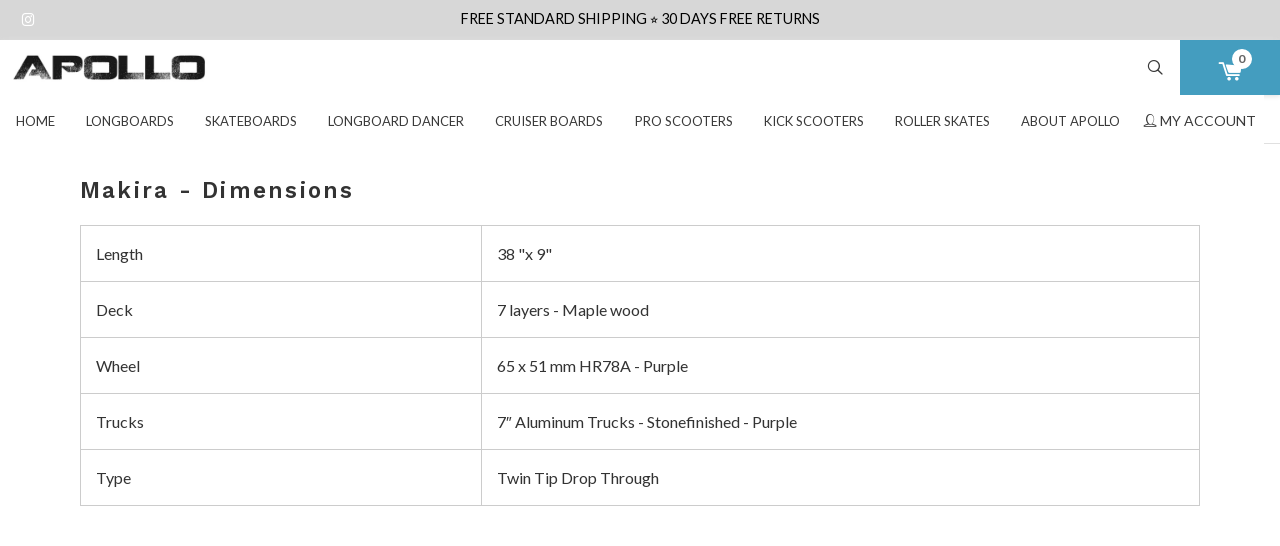

--- FILE ---
content_type: text/css
request_url: https://apolloprosports.com/cdn/shop/t/14/assets/theme.scss.css?v=62720826112659337391701534227
body_size: 29242
content:
@font-face{font-family:icons;src:url(//apolloprosports.com/cdn/shop/t/14/assets/icons.eot?v=126504529735714811961625823979);src:url(//apolloprosports.com/cdn/shop/t/14/assets/icons.eot?v=126504529735714811961625823979#iefix) format("embedded-opentype"),url(//apolloprosports.com/cdn/shop/t/14/assets/icons.woff?v=14004638142898207411625823981) format("woff"),url(//apolloprosports.com/cdn/shop/t/14/assets/icons.ttf?v=136264927427869952121625823981) format("truetype"),url(//apolloprosports.com/cdn/shop/t/14/assets/icons.svg?v=107602361452157901951625823980#timber-icons) format("svg");font-weight:400;font-style:normal}.clearfix{*zoom: 1}.clearfix:after{content:"";display:table;clear:both}*,input,:before,:after{box-sizing:border-box}html,body{padding:0;margin:0}article,aside,details,figcaption,figure,footer,header,hgroup,main,nav,section,summary{display:block}audio,canvas,progress,video{display:inline-block;vertical-align:baseline}input[type=number]::-webkit-inner-spin-button,input[type=number]::-webkit-outer-spin-button{height:auto}input[type=search]::-webkit-search-cancel-button,input[type=search]::-webkit-search-decoration{-webkit-appearance:none}.grid,.grid--rev,.grid--full,.grid--uniform{*zoom: 1}.grid:after,.grid--rev:after,.grid--full:after,.grid--uniform:after{content:"";display:table;clear:both}.grid__item.clear{clear:both}.grid,.grid--rev,.grid--full,.grid--uniform{list-style:none;padding:0;margin:0 0 0 -30px}.grid__item{box-sizing:border-box;float:left;min-height:1px;padding-left:30px;vertical-align:top;width:100%}.grid--rev{direction:rtl;text-align:left}.grid--rev>.grid__item{direction:ltr;text-align:left;float:right}.grid--full{margin-left:0}.grid--full>.grid__item{padding-left:0}.one-whole{width:100%}.one-half{width:50%}.one-third{width:33.333%}.two-thirds{width:66.666%}.one-quarter{width:25%}.two-quarters{width:50%}.three-quarters{width:75%}.one-fifth{width:20%}.two-fifths{width:40%}.three-fifths{width:60%}.four-fifths{width:80%}.one-sixth{width:16.666%}.two-sixths{width:33.333%}.three-sixths{width:50%}.four-sixths{width:66.666%}.five-sixths{width:83.333%}.one-eighth{width:12.5%}.two-eighths{width:25%}.three-eighths{width:37.5%}.four-eighths{width:50%}.five-eighths{width:62.5%}.six-eighths{width:75%}.seven-eighths{width:87.5%}.one-tenth{width:10%}.two-tenths{width:20%}.three-tenths{width:30%}.four-tenths{width:40%}.five-tenths{width:50%}.six-tenths{width:60%}.seven-tenths{width:70%}.eight-tenths{width:80%}.nine-tenths{width:90%}.one-twelfth{width:8.333%}.two-twelfths{width:16.666%}.three-twelfths{width:25%}.four-twelfths{width:33.333%}.five-twelfths{width:41.666%}.six-twelfths{width:50%}.seven-twelfths{width:58.333%}.eight-twelfths{width:66.666%}.nine-twelfths{width:75%}.ten-twelfths{width:83.333%}.eleven-twelfths{width:91.666%}.show{display:block!important}.hide{display:none!important}.text-left{text-align:left!important}.text-right{text-align:right!important}.text-center,.testimonial .testimonial__title{text-align:center!important}.left{float:left!important}.right{float:right!important}@media only screen and (max-width: 767px){.small--one-whole{width:100%}.small--one-half{width:50%}.small--one-third{width:33.333%}.small--two-thirds{width:66.666%}.small--one-quarter{width:25%}.small--two-quarters{width:50%}.small--three-quarters{width:75%}.small--one-fifth{width:20%}.small--two-fifths{width:40%}.small--three-fifths{width:60%}.small--four-fifths{width:80%}.small--one-sixth{width:16.666%}.small--two-sixths{width:33.333%}.small--three-sixths{width:50%}.small--four-sixths{width:66.666%}.small--five-sixths{width:83.333%}.small--one-eighth{width:12.5%}.small--two-eighths{width:25%}.small--three-eighths{width:37.5%}.small--four-eighths{width:50%}.small--five-eighths{width:62.5%}.small--six-eighths{width:75%}.small--seven-eighths{width:87.5%}.small--one-tenth{width:10%}.small--two-tenths{width:20%}.small--three-tenths{width:30%}.small--four-tenths{width:40%}.small--five-tenths{width:50%}.small--six-tenths{width:60%}.small--seven-tenths{width:70%}.small--eight-tenths{width:80%}.small--nine-tenths{width:90%}.small--one-twelfth{width:8.333%}.small--two-twelfths{width:16.666%}.small--three-twelfths{width:25%}.small--four-twelfths{width:33.333%}.small--five-twelfths{width:41.666%}.small--six-twelfths{width:50%}.small--seven-twelfths{width:58.333%}.small--eight-twelfths{width:66.666%}.small--nine-twelfths{width:75%}.small--ten-twelfths{width:83.333%}.small--eleven-twelfths{width:91.666%}.small--show{display:block!important}.small--hide,.template-product .section-footer .section-footer__wrapper.mobile-hidden-product-cart,.template-product .section-footer .section-footer__wrapper--bordered.mobile-hidden-product-cart,.template-cart .section-footer .section-footer__wrapper.mobile-hidden-product-cart,.template-cart .section-footer .section-footer__wrapper--bordered.mobile-hidden-product-cart{display:none!important}.small--text-left{text-align:left!important}.small--text-right{text-align:right!important}.small--text-center{text-align:center!important}.small--left{float:left!important}.small--right{float:right!important}.grid--uniform .small--one-half:nth-child(odd),.grid--uniform .small--one-third:nth-child(3n+1),.grid--uniform .small--one-quarter:nth-child(4n+1),.grid--uniform .small--one-fifth:nth-child(5n+1),.grid--uniform .small--one-sixth:nth-child(6n+1),.grid--uniform .small--two-sixths:nth-child(3n+1),.grid--uniform .small--three-sixths:nth-child(odd),.grid--uniform .small--two-eighths:nth-child(4n+1),.grid--uniform .small--four-eighths:nth-child(odd),.grid--uniform .small--five-tenths:nth-child(odd),.grid--uniform .small--one-twelfth:nth-child(12n+1),.grid--uniform .small--two-twelfths:nth-child(6n+1),.grid--uniform .small--three-twelfths:nth-child(4n+1),.grid--uniform .small--four-twelfths:nth-child(3n+1),.grid--uniform .small--six-twelfths:nth-child(odd){clear:both}}@media only screen and (min-width: 768px){.medium--one-whole{width:100%}.medium--one-half{width:50%}.medium--one-third{width:33.333%}.medium--two-thirds{width:66.666%}.medium--one-quarter{width:25%}.medium--two-quarters{width:50%}.medium--three-quarters{width:75%}.medium--one-fifth{width:20%}.medium--two-fifths{width:40%}.medium--three-fifths{width:60%}.medium--four-fifths{width:80%}.medium--one-sixth{width:16.666%}.medium--two-sixths{width:33.333%}.medium--three-sixths{width:50%}.medium--four-sixths{width:66.666%}.medium--five-sixths{width:83.333%}.medium--one-eighth{width:12.5%}.medium--two-eighths{width:25%}.medium--three-eighths{width:37.5%}.medium--four-eighths{width:50%}.medium--five-eighths{width:62.5%}.medium--six-eighths{width:75%}.medium--seven-eighths{width:87.5%}.medium--one-tenth{width:10%}.medium--two-tenths{width:20%}.medium--three-tenths{width:30%}.medium--four-tenths{width:40%}.medium--five-tenths{width:50%}.medium--six-tenths{width:60%}.medium--seven-tenths{width:70%}.medium--eight-tenths{width:80%}.medium--nine-tenths{width:90%}.medium--one-twelfth{width:8.333%}.medium--two-twelfths{width:16.666%}.medium--three-twelfths{width:25%}.medium--four-twelfths{width:33.333%}.medium--five-twelfths{width:41.666%}.medium--six-twelfths{width:50%}.medium--seven-twelfths{width:58.333%}.medium--eight-twelfths{width:66.666%}.medium--nine-twelfths{width:75%}.medium--ten-twelfths{width:83.333%}.medium--eleven-twelfths{width:91.666%}.medium--show{display:block!important}.medium--hide{display:none!important}.medium--text-left{text-align:left!important}.medium--text-right{text-align:right!important}.medium--text-center{text-align:center!important}.medium--left{float:left!important}.medium--right{float:right!important}.grid--uniform .medium--one-half:nth-child(odd),.grid--uniform .medium--one-third:nth-child(3n+1),.grid--uniform .medium--one-quarter:nth-child(4n+1),.grid--uniform .medium--one-fifth:nth-child(5n+1),.grid--uniform .medium--one-sixth:nth-child(6n+1),.grid--uniform .medium--two-sixths:nth-child(3n+1),.grid--uniform .medium--three-sixths:nth-child(odd),.grid--uniform .medium--two-eighths:nth-child(4n+1),.grid--uniform .medium--four-eighths:nth-child(odd),.grid--uniform .medium--five-tenths:nth-child(odd),.grid--uniform .medium--one-twelfth:nth-child(12n+1),.grid--uniform .medium--two-twelfths:nth-child(6n+1),.grid--uniform .medium--three-twelfths:nth-child(4n+1),.grid--uniform .medium--four-twelfths:nth-child(3n+1),.grid--uniform .medium--six-twelfths:nth-child(odd){clear:both}}@media only screen and (max-width: 1023px){.medium-down--one-whole{width:100%}.medium-down--one-half{width:50%}.medium-down--one-third{width:33.333%}.medium-down--two-thirds{width:66.666%}.medium-down--one-quarter{width:25%}.medium-down--two-quarters{width:50%}.medium-down--three-quarters{width:75%}.medium-down--one-fifth{width:20%}.medium-down--two-fifths{width:40%}.medium-down--three-fifths{width:60%}.medium-down--four-fifths{width:80%}.medium-down--one-sixth{width:16.666%}.medium-down--two-sixths{width:33.333%}.medium-down--three-sixths{width:50%}.medium-down--four-sixths{width:66.666%}.medium-down--five-sixths{width:83.333%}.medium-down--one-eighth{width:12.5%}.medium-down--two-eighths{width:25%}.medium-down--three-eighths{width:37.5%}.medium-down--four-eighths{width:50%}.medium-down--five-eighths{width:62.5%}.medium-down--six-eighths{width:75%}.medium-down--seven-eighths{width:87.5%}.medium-down--one-tenth{width:10%}.medium-down--two-tenths{width:20%}.medium-down--three-tenths{width:30%}.medium-down--four-tenths{width:40%}.medium-down--five-tenths{width:50%}.medium-down--six-tenths{width:60%}.medium-down--seven-tenths{width:70%}.medium-down--eight-tenths{width:80%}.medium-down--nine-tenths{width:90%}.medium-down--one-twelfth{width:8.333%}.medium-down--two-twelfths{width:16.666%}.medium-down--three-twelfths{width:25%}.medium-down--four-twelfths{width:33.333%}.medium-down--five-twelfths{width:41.666%}.medium-down--six-twelfths{width:50%}.medium-down--seven-twelfths{width:58.333%}.medium-down--eight-twelfths{width:66.666%}.medium-down--nine-twelfths{width:75%}.medium-down--ten-twelfths{width:83.333%}.medium-down--eleven-twelfths{width:91.666%}.medium-down--show{display:block!important}.medium-down--hide{display:none!important}.medium-down--text-left{text-align:left!important}.medium-down--text-right{text-align:right!important}.medium-down--text-center{text-align:center!important}.medium-down--left{float:left!important}.medium-down--right{float:right!important}.grid--uniform .medium-down--one-half:nth-child(odd),.grid--uniform .medium-down--one-third:nth-child(3n+1),.grid--uniform .medium-down--one-quarter:nth-child(4n+1),.grid--uniform .medium-down--one-fifth:nth-child(5n+1),.grid--uniform .medium-down--one-sixth:nth-child(6n+1),.grid--uniform .medium-down--two-sixths:nth-child(3n+1),.grid--uniform .medium-down--three-sixths:nth-child(odd),.grid--uniform .medium-down--two-eighths:nth-child(4n+1),.grid--uniform .medium-down--four-eighths:nth-child(odd),.grid--uniform .medium-down--five-tenths:nth-child(odd),.grid--uniform .medium-down--one-twelfth:nth-child(12n+1),.grid--uniform .medium-down--two-twelfths:nth-child(6n+1),.grid--uniform .medium-down--three-twelfths:nth-child(4n+1),.grid--uniform .medium-down--four-twelfths:nth-child(3n+1),.grid--uniform .medium-down--six-twelfths:nth-child(odd){clear:both}}@media only screen and (min-width: 1024px){.large--one-whole{width:100%}.large--one-half{width:50%}.large--one-third{width:33.333%}.large--two-thirds{width:66.666%}.large--one-quarter{width:25%}.large--two-quarters{width:50%}.large--three-quarters{width:75%}.large--one-fifth{width:20%}.large--two-fifths{width:40%}.large--three-fifths{width:60%}.large--four-fifths{width:80%}.large--one-sixth{width:16.666%}.large--two-sixths{width:33.333%}.large--three-sixths{width:50%}.large--four-sixths{width:66.666%}.large--five-sixths{width:83.333%}.large--one-eighth{width:12.5%}.large--two-eighths{width:25%}.large--three-eighths{width:37.5%}.large--four-eighths{width:50%}.large--five-eighths{width:62.5%}.large--six-eighths{width:75%}.large--seven-eighths{width:87.5%}.large--one-tenth{width:10%}.large--two-tenths{width:20%}.large--three-tenths{width:30%}.large--four-tenths{width:40%}.large--five-tenths{width:50%}.large--six-tenths{width:60%}.large--seven-tenths{width:70%}.large--eight-tenths{width:80%}.large--nine-tenths{width:90%}.large--one-twelfth{width:8.333%}.large--two-twelfths{width:16.666%}.large--three-twelfths{width:25%}.large--four-twelfths{width:33.333%}.large--five-twelfths{width:41.666%}.large--six-twelfths{width:50%}.large--seven-twelfths{width:58.333%}.large--eight-twelfths{width:66.666%}.large--nine-twelfths{width:75%}.large--ten-twelfths{width:83.333%}.large--eleven-twelfths{width:91.666%}.large--show{display:block!important}.large--hide{display:none!important}.large--text-left{text-align:left!important}.large--text-right{text-align:right!important}.large--text-center{text-align:center!important}.large--left{float:left!important}.large--right{float:right!important}.grid--uniform .large--one-half:nth-child(odd),.grid--uniform .large--one-third:nth-child(3n+1),.grid--uniform .large--one-quarter:nth-child(4n+1),.grid--uniform .large--one-fifth:nth-child(5n+1),.grid--uniform .large--one-sixth:nth-child(6n+1),.grid--uniform .large--two-sixths:nth-child(3n+1),.grid--uniform .large--three-sixths:nth-child(odd),.grid--uniform .large--two-eighths:nth-child(4n+1),.grid--uniform .large--four-eighths:nth-child(odd),.grid--uniform .large--five-tenths:nth-child(odd),.grid--uniform .large--one-twelfth:nth-child(12n+1),.grid--uniform .large--two-twelfths:nth-child(6n+1),.grid--uniform .large--three-twelfths:nth-child(4n+1),.grid--uniform .large--four-twelfths:nth-child(3n+1),.grid--uniform .large--six-twelfths:nth-child(odd){clear:both}}@media only screen and (min-width: 1180px){.wide--one-whole{width:100%}.wide--one-half{width:50%}.wide--one-third{width:33.333%}.wide--two-thirds{width:66.666%}.wide--one-quarter{width:25%}.wide--two-quarters{width:50%}.wide--three-quarters{width:75%}.wide--one-fifth{width:20%}.wide--two-fifths{width:40%}.wide--three-fifths{width:60%}.wide--four-fifths{width:80%}.wide--one-sixth{width:16.666%}.wide--two-sixths{width:33.333%}.wide--three-sixths{width:50%}.wide--four-sixths{width:66.666%}.wide--five-sixths{width:83.333%}.wide--one-eighth{width:12.5%}.wide--two-eighths{width:25%}.wide--three-eighths{width:37.5%}.wide--four-eighths{width:50%}.wide--five-eighths{width:62.5%}.wide--six-eighths{width:75%}.wide--seven-eighths{width:87.5%}.wide--one-tenth{width:10%}.wide--two-tenths{width:20%}.wide--three-tenths{width:30%}.wide--four-tenths{width:40%}.wide--five-tenths{width:50%}.wide--six-tenths{width:60%}.wide--seven-tenths{width:70%}.wide--eight-tenths{width:80%}.wide--nine-tenths{width:90%}.wide--one-twelfth{width:8.333%}.wide--two-twelfths{width:16.666%}.wide--three-twelfths{width:25%}.wide--four-twelfths{width:33.333%}.wide--five-twelfths{width:41.666%}.wide--six-twelfths{width:50%}.wide--seven-twelfths{width:58.333%}.wide--eight-twelfths{width:66.666%}.wide--nine-twelfths{width:75%}.wide--ten-twelfths{width:83.333%}.wide--eleven-twelfths{width:91.666%}.wide--show{display:block!important}.wide--hide{display:none!important}.wide--text-left{text-align:left!important}.wide--text-right{text-align:right!important}.wide--text-center{text-align:center!important}.wide--left{float:left!important}.wide--right{float:right!important}.grid--uniform .wide--one-half:nth-child(odd),.grid--uniform .wide--one-third:nth-child(3n+1),.grid--uniform .wide--one-quarter:nth-child(4n+1),.grid--uniform .wide--one-fifth:nth-child(5n+1),.grid--uniform .wide--one-sixth:nth-child(6n+1),.grid--uniform .wide--two-sixths:nth-child(3n+1),.grid--uniform .wide--three-sixths:nth-child(odd),.grid--uniform .wide--two-eighths:nth-child(4n+1),.grid--uniform .wide--four-eighths:nth-child(odd),.grid--uniform .wide--five-tenths:nth-child(odd),.grid--uniform .wide--one-twelfth:nth-child(12n+1),.grid--uniform .wide--two-twelfths:nth-child(6n+1),.grid--uniform .wide--three-twelfths:nth-child(4n+1),.grid--uniform .wide--four-twelfths:nth-child(3n+1),.grid--uniform .wide--six-twelfths:nth-child(odd){clear:both}}.grid--uniform .one-half:nth-child(odd),.grid--uniform .one-third:nth-child(3n+1),.grid--uniform .one-quarter:nth-child(4n+1),.grid--uniform .one-fifth:nth-child(5n+1),.grid--uniform .one-sixth:nth-child(6n+1),.grid--uniform .two-sixths:nth-child(3n+1),.grid--uniform .three-sixths:nth-child(odd),.grid--uniform .two-eighths:nth-child(4n+1),.grid--uniform .four-eighths:nth-child(odd),.grid--uniform .five-tenths:nth-child(odd),.grid--uniform .one-twelfth:nth-child(12n+1),.grid--uniform .two-twelfths:nth-child(6n+1),.grid--uniform .three-twelfths:nth-child(4n+1),.grid--uniform .four-twelfths:nth-child(3n+1),.grid--uniform .six-twelfths:nth-child(odd){clear:both}[class*=push--]{position:relative}.push--one-whole{left:100%}.push--one-half{left:50%}.push--one-third{left:33.333%}.push--two-thirds{left:66.666%}.push--one-quarter{left:25%}.push--two-quarters{left:50%}.push--three-quarters{left:75%}.push--one-fifth{left:20%}.push--two-fifths{left:40%}.push--three-fifths{left:60%}.push--four-fifths{left:80%}.push--one-sixth{left:16.666%}.push--two-sixths{left:33.333%}.push--three-sixths{left:50%}.push--four-sixths{left:66.666%}.push--five-sixths{left:83.333%}.push--one-eighth{left:12.5%}.push--two-eighths{left:25%}.push--three-eighths{left:37.5%}.push--four-eighths{left:50%}.push--five-eighths{left:62.5%}.push--six-eighths{left:75%}.push--seven-eighths{left:87.5%}.push--one-tenth{left:10%}.push--two-tenths{left:20%}.push--three-tenths{left:30%}.push--four-tenths{left:40%}.push--five-tenths{left:50%}.push--six-tenths{left:60%}.push--seven-tenths{left:70%}.push--eight-tenths{left:80%}.push--nine-tenths{left:90%}.push--one-twelfth{left:8.333%}.push--two-twelfths{left:16.666%}.push--three-twelfths{left:25%}.push--four-twelfths{left:33.333%}.push--five-twelfths{left:41.666%}.push--six-twelfths{left:50%}.push--seven-twelfths{left:58.333%}.push--eight-twelfths{left:66.666%}.push--nine-twelfths{left:75%}.push--ten-twelfths{left:83.333%}.push--eleven-twelfths{left:91.666%}@media only screen and (min-width: 768px){.push--medium--one-whole{left:100%}.push--medium--one-half{left:50%}.push--medium--one-third{left:33.333%}.push--medium--two-thirds{left:66.666%}.push--medium--one-quarter{left:25%}.push--medium--two-quarters{left:50%}.push--medium--three-quarters{left:75%}.push--medium--one-fifth{left:20%}.push--medium--two-fifths{left:40%}.push--medium--three-fifths{left:60%}.push--medium--four-fifths{left:80%}.push--medium--one-sixth{left:16.666%}.push--medium--two-sixths{left:33.333%}.push--medium--three-sixths{left:50%}.push--medium--four-sixths{left:66.666%}.push--medium--five-sixths{left:83.333%}.push--medium--one-eighth{left:12.5%}.push--medium--two-eighths{left:25%}.push--medium--three-eighths{left:37.5%}.push--medium--four-eighths{left:50%}.push--medium--five-eighths{left:62.5%}.push--medium--six-eighths{left:75%}.push--medium--seven-eighths{left:87.5%}.push--medium--one-tenth{left:10%}.push--medium--two-tenths{left:20%}.push--medium--three-tenths{left:30%}.push--medium--four-tenths{left:40%}.push--medium--five-tenths{left:50%}.push--medium--six-tenths{left:60%}.push--medium--seven-tenths{left:70%}.push--medium--eight-tenths{left:80%}.push--medium--nine-tenths{left:90%}.push--medium--one-twelfth{left:8.333%}.push--medium--two-twelfths{left:16.666%}.push--medium--three-twelfths{left:25%}.push--medium--four-twelfths{left:33.333%}.push--medium--five-twelfths{left:41.666%}.push--medium--six-twelfths{left:50%}.push--medium--seven-twelfths{left:58.333%}.push--medium--eight-twelfths{left:66.666%}.push--medium--nine-twelfths{left:75%}.push--medium--ten-twelfths{left:83.333%}.push--medium--eleven-twelfths{left:91.666%}}@media only screen and (min-width: 1024px){.push--large--one-whole{left:100%}.push--large--one-half{left:50%}.push--large--one-third{left:33.333%}.push--large--two-thirds{left:66.666%}.push--large--one-quarter{left:25%}.push--large--two-quarters{left:50%}.push--large--three-quarters{left:75%}.push--large--one-fifth{left:20%}.push--large--two-fifths{left:40%}.push--large--three-fifths{left:60%}.push--large--four-fifths{left:80%}.push--large--one-sixth{left:16.666%}.push--large--two-sixths{left:33.333%}.push--large--three-sixths{left:50%}.push--large--four-sixths{left:66.666%}.push--large--five-sixths{left:83.333%}.push--large--one-eighth{left:12.5%}.push--large--two-eighths{left:25%}.push--large--three-eighths{left:37.5%}.push--large--four-eighths{left:50%}.push--large--five-eighths{left:62.5%}.push--large--six-eighths{left:75%}.push--large--seven-eighths{left:87.5%}.push--large--one-tenth{left:10%}.push--large--two-tenths{left:20%}.push--large--three-tenths{left:30%}.push--large--four-tenths{left:40%}.push--large--five-tenths{left:50%}.push--large--six-tenths{left:60%}.push--large--seven-tenths{left:70%}.push--large--eight-tenths{left:80%}.push--large--nine-tenths{left:90%}.push--large--one-twelfth{left:8.333%}.push--large--two-twelfths{left:16.666%}.push--large--three-twelfths{left:25%}.push--large--four-twelfths{left:33.333%}.push--large--five-twelfths{left:41.666%}.push--large--six-twelfths{left:50%}.push--large--seven-twelfths{left:58.333%}.push--large--eight-twelfths{left:66.666%}.push--large--nine-twelfths{left:75%}.push--large--ten-twelfths{left:83.333%}.push--large--eleven-twelfths{left:91.666%}}@media only screen and (min-width: 1180px){.push--wide--one-whole{left:100%}.push--wide--one-half{left:50%}.push--wide--one-third{left:33.333%}.push--wide--two-thirds{left:66.666%}.push--wide--one-quarter{left:25%}.push--wide--two-quarters{left:50%}.push--wide--three-quarters{left:75%}.push--wide--one-fifth{left:20%}.push--wide--two-fifths{left:40%}.push--wide--three-fifths{left:60%}.push--wide--four-fifths{left:80%}.push--wide--one-sixth{left:16.666%}.push--wide--two-sixths{left:33.333%}.push--wide--three-sixths{left:50%}.push--wide--four-sixths{left:66.666%}.push--wide--five-sixths{left:83.333%}.push--wide--one-eighth{left:12.5%}.push--wide--two-eighths{left:25%}.push--wide--three-eighths{left:37.5%}.push--wide--four-eighths{left:50%}.push--wide--five-eighths{left:62.5%}.push--wide--six-eighths{left:75%}.push--wide--seven-eighths{left:87.5%}.push--wide--one-tenth{left:10%}.push--wide--two-tenths{left:20%}.push--wide--three-tenths{left:30%}.push--wide--four-tenths{left:40%}.push--wide--five-tenths{left:50%}.push--wide--six-tenths{left:60%}.push--wide--seven-tenths{left:70%}.push--wide--eight-tenths{left:80%}.push--wide--nine-tenths{left:90%}.push--wide--one-twelfth{left:8.333%}.push--wide--two-twelfths{left:16.666%}.push--wide--three-twelfths{left:25%}.push--wide--four-twelfths{left:33.333%}.push--wide--five-twelfths{left:41.666%}.push--wide--six-twelfths{left:50%}.push--wide--seven-twelfths{left:58.333%}.push--wide--eight-twelfths{left:66.666%}.push--wide--nine-twelfths{left:75%}.push--wide--ten-twelfths{left:83.333%}.push--wide--eleven-twelfths{left:91.666%}}.is-transitioning{display:block!important;visibility:visible!important}.display-table{display:table;table-layout:fixed;width:100%}.display-table-cell{display:table-cell;vertical-align:middle;float:none}@media screen and (min-width: 1024px){.large--display-table{display:table;table-layout:fixed;width:100%}.large--display-table-cell{display:table-cell;vertical-align:middle;float:none}}.visually-hidden,.supports-fontface .icon-fallback-text .fallback-text{position:absolute;overflow:hidden;clip:rect(0 0 0 0);height:1px;width:1px;margin:-1px;padding:0;border:0}.visibility-hidden{visibility:hidden}.no-js:not(html){display:none}.no-js .no-js:not(html){display:block}.no-js .js{display:none}.pull-left{float:left}.pull-right{float:right}@media screen and (min-width: 1024px){.large--pull-left{float:left}.large--pull-right{float:right}}.empty-page-placeholder{color:#afafaf;height:180px;padding-top:60px;text-align:center;width:100%}.empty-page-placeholder h2,.empty-page-placeholder .h2,.empty-page-placeholder .standard-page__title,.empty-page-placeholder .sidebar .sidebar__title,.sidebar .empty-page-placeholder .sidebar__title,.empty-page-placeholder .contact-page .map__title,.contact-page .empty-page-placeholder .map__title,.empty-page-placeholder .page-template h2,.page-template .empty-page-placeholder h2,.empty-page-placeholder .page-sidebar h2,.page-sidebar .empty-page-placeholder h2{color:#afafaf}.accordion{margin:0 0 15px}.accordion dt{background-color:#f9f9f9;border-bottom:1px solid #e0e0e0;font-size:1.2rem;padding:10px;margin:0 -10px}@media screen and (max-width: 1024px){.accordion dt{margin:0 -7.5px}}.accordion dd{margin:0;padding:10px 0}.accordion dd:last-of-type{position:relative;top:-1px}.show-for-custom-currency{display:none}html,body,button,input,select,textarea,.pure-g [class*=pure-u]{font-size:16px;line-height:1.6;font-family:Lato,HelveticaNeue,Helvetica Neue,sans-serif;color:#333;font-weight:400;-webkit-font-smoothing:antialiased;-webkit-text-size-adjust:100%}h1,.h1,h2,.h2,.standard-page__title,.page-template h2,.page-sidebar h2,.sidebar .sidebar__title,.contact-page .map__title,h3,.h3,h4,.h4,.collection-banner .collection-banner__subtitle p,.product-banner .product-banner__subtitle p,.account-template .account-section .account-section__title,h5,.h5,h6,.h6{color:#333;margin:0 0 7.5px;font-family:Work Sans,HelveticaNeue,Helvetica Neue,sans-serif;font-weight:600;line-height:1.2;overflow-wrap:break-word;word-wrap:break-word}h1 a,.h1 a,h2 a,.h2 a,.standard-page__title a,.page-template h2 a,.page-sidebar h2 a,.sidebar .sidebar__title a,.contact-page .map__title a,h3 a,.h3 a,h4 a,.h4 a,.collection-banner .collection-banner__subtitle p a,.product-banner .product-banner__subtitle p a,.account-template .account-section .account-section__title a,h5 a,.h5 a,h6 a,.h6 a{color:inherit;text-decoration:none;font-weight:inherit}h1,.h1{font-size:2.1875rem;text-transform:none;letter-spacing:0}@media screen and (max-width: 767px){h1,.h1{font-size:1.9375rem}}h2,.h2,.standard-page__title,.page-template h2,.page-sidebar h2,.sidebar .sidebar__title,.contact-page .map__title{font-size:2rem;text-transform:inherit;letter-spacing:.1em}@media screen and (max-width: 767px){h2,.h2,.standard-page__title,.page-template h2,.page-sidebar h2,.sidebar .sidebar__title,.contact-page .map__title{font-size:1.8125rem}}h3,.h3{font-size:1.625rem;text-transform:none;letter-spacing:0}@media screen and (max-width: 767px){h3,.h3{font-size:1.4375rem}}h4,.h4,.collection-banner .collection-banner__subtitle p,.product-banner .product-banner__subtitle p,.account-template .account-section .account-section__title{font-size:1.375rem}@media screen and (max-width: 767px){h4,.h4,.collection-banner .collection-banner__subtitle p,.product-banner .product-banner__subtitle p,.account-template .account-section .account-section__title{font-size:1.1875rem}}h5,.h5{font-size:1.25rem}@media screen and (max-width: 767px){h5,.h5{font-size:1.125rem}}h6,.h6{font-size:1.125rem}@media screen and (max-width: 767px){h6,.h6{font-size:1rem}}p{margin:0 0 15px}p img{margin:0}em{font-style:italic}b,strong{font-weight:700}small{font-size:.9rem}sup,sub{position:relative;font-size:60%;vertical-align:baseline}sup{top:-.5rem}sub{bottom:-.5rem}blockquote{font-size:1.125rem;line-height:1.45;font-style:italic;margin:0 0 30px;padding:15px 30px;border-left:1px solid #e0e0e0}blockquote p{margin-bottom:0}blockquote p+cite{margin-top:15px}blockquote cite{display:block;font-size:.75rem}blockquote cite:before{content:"\2014  "}code,pre{background-color:#faf7f5;font-family:Consolas,monospace;font-size:1rem;border:0 none;padding:0 2px;color:#51ab62}pre{overflow:auto;padding:15px;margin:0 0 30px}hr{clear:both;border-top:solid #e0e0e0;border-width:1px 0 0;margin:30px 0;height:0}hr.hr--small{margin:15px 0}hr.hr--clear{border-top-color:transparent}html{background-color:#fff;height:100%}body{background-color:#fff;min-height:100%;display:flex;flex-direction:column}select,input{outline:none}.main-content.not-found-template{padding-top:0!important}[tabindex="-1"]:focus{outline:none}.page-width{*zoom: 1;max-width:1180px;margin:0 auto;padding:0 7.5px}.page-width:after{content:"";display:table;clear:both}@media screen and (min-width: 768px){.page-width{padding:0 30px}}.page-width--large{padding:0 10px}@media screen and (min-width: 1024px){.page-width--large{max-width:1180px;margin:0 auto;padding:30px 30px 0}}@media screen and (min-width: 1024px){.page-width--large--important,.standard-page,.section-content,.section-custom-content .section-content__wrapper-normal--width,.section-featured-collections,.section-featured-products{max-width:1180px!important;margin:0 auto!important;padding:30px!important}}.standard-page{padding:30px}.standard-page__title,.page-template h2,.page-template .h2,.page-template .standard-page__title,.page-sidebar h2,.page-sidebar .h2,.page-sidebar .standard-page__title,.sidebar .sidebar__title,.contact-page .map__title{font-size:1.4rem;line-height:2.1rem;text-align:center;padding-bottom:10px}.page--empty{padding:90px 30px 30px;text-align:center}.page--empty p{color:#878787}.page--empty .h3{margin-bottom:30px}.text-meta{color:#878787}@media screen and (min-width: 1024px){.standard-page__title,.page-template h2,.page-template .h2,.page-template .standard-page__title,.page-sidebar h2,.page-sidebar .h2,.page-sidebar .standard-page__title,.sidebar .sidebar__title,.contact-page .map__title{text-align:left}.page--empty{padding:150px 30px 30px}.page--empty .h3{margin-bottom:60px}}.normal-section-padding,.section-content .custom__item-content--text,.section-custom-content .custom__item-content--text,.section-newsletter .section-newsletter-container,.section-video .section-video__wrapper .grid__item .custom__item-video{padding:0 30px 30px}.section-heading,.testimonial .testimonial__title{margin-bottom:20px;margin-top:30px}@media screen and (max-width: 767px){.section-heading,.testimonial .testimonial__title{margin-top:15px}}body.fixed-header--all>header{position:fixed;top:0;width:100%;z-index:15}@media screen and (max-width: 1023px){body.fixed-header--mobile>header{position:fixed;top:0;width:100%;z-index:15}body.fixed-header--all .main-content,body.fixed-header--mobile .main-content{padding-top:55px}}@media screen and (min-width: 1024px){body.fixed-header--desktop>header{position:fixed;top:0;width:100%;z-index:15}body.fixed-header--all .drawer,body.fixed-header--desktop .drawer{position:fixed;z-index:999}body.fixed-header--all .main-content,body.fixed-header--desktop .main-content{padding-top:55px}}.rte{margin-bottom:15px}.rte a{text-decoration:underline}.rte h1,.rte .h1,.rte h2,.rte .h2,.rte .standard-page__title,.rte .sidebar .sidebar__title,.sidebar .rte .sidebar__title,.rte .contact-page .map__title,.contact-page .rte .map__title,.rte h3,.rte .h3,.rte h4,.rte .h4,.rte .collection-banner .collection-banner__subtitle p,.collection-banner .collection-banner__subtitle .rte p,.rte .product-banner .product-banner__subtitle p,.product-banner .product-banner__subtitle .rte p,.rte .account-template .account-section .account-section__title,.account-template .account-section .rte .account-section__title,.rte h5,.rte .h5,.rte h6,.rte .h6{margin-top:2em}.rte h1:first-child,.rte .h1:first-child,.rte h2:first-child,.rte .h2:first-child,.rte .standard-page__title:first-child,.rte .sidebar .sidebar__title:first-child,.sidebar .rte .sidebar__title:first-child,.rte .contact-page .map__title:first-child,.contact-page .rte .map__title:first-child,.rte h3:first-child,.rte .h3:first-child,.rte h4:first-child,.rte .h4:first-child,.rte .collection-banner .collection-banner__subtitle p:first-child,.collection-banner .collection-banner__subtitle .rte p:first-child,.rte .product-banner .product-banner__subtitle p:first-child,.product-banner .product-banner__subtitle .rte p:first-child,.rte .account-template .account-section .account-section__title:first-child,.account-template .account-section .rte .account-section__title:first-child,.rte h5:first-child,.rte .h5:first-child,.rte h6:first-child,.rte .h6:first-child{margin-top:0}.rte h1 a,.rte .h1 a,.rte h2 a,.rte .h2 a,.rte .standard-page__title a,.rte .sidebar .sidebar__title a,.sidebar .rte .sidebar__title a,.rte .contact-page .map__title a,.contact-page .rte .map__title a,.rte h3 a,.rte .h3 a,.rte h4 a,.rte .h4 a,.rte .collection-banner .collection-banner__subtitle p a,.collection-banner .collection-banner__subtitle .rte p a,.rte .product-banner .product-banner__subtitle p a,.product-banner .product-banner__subtitle .rte p a,.rte .account-template .account-section .account-section__title a,.account-template .account-section .rte .account-section__title a,.rte h5 a,.rte .h5 a,.rte h6 a,.rte .h6 a{text-decoration:none}.rte>div{margin-bottom:15px}.rte li{margin-bottom:.4em}.rte--header{margin-bottom:0}a,.text-link{color:#393939;text-decoration:none;background:transparent;outline:none}.see-more__link{margin-top:15px;margin-bottom:15px}a:hover,a:focus{color:#5f5f5f;outline:none}button{overflow:visible;outline:none}button[disabled],html input[disabled]{cursor:default;outline:none}.btn,.btn--secondary,.rte .btn--secondary,.btn--special,.rte .btn--special,.rte .btn{display:inline-block;padding:15px 30px;width:auto;margin:0;line-height:1.42;font-weight:700;text-decoration:none;text-align:center;vertical-align:middle;white-space:nowrap;cursor:pointer;border:2px solid #393939;-webkit-user-select:none;-moz-user-select:none;-ms-user-select:none;user-select:none;-webkit-appearance:none;-moz-appearance:none;border-radius:3px;-webkit-transition:all .3s;-moz-transition:all .3s;transition:all .2s ease;background-color:transparent;color:#393939}.btn:hover,.btn--secondary:hover,.btn--special:hover,.rte .btn:hover,.rte .btn--secondary:hover,.rte .btn--special:hover{background-color:transparent;color:#393939;box-shadow:0 5px 31px -1px #00000026}.btn:active,.btn--secondary:active,.btn--special:active,.btn:focus,.btn--secondary:focus,.btn--special:focus,.rte .btn:active,.rte .btn--secondary:active,.rte .btn--special:active,.rte .btn:focus,.rte .btn--secondary:focus,.rte .btn--special:focus{background-color:transparent;color:#393939}.btn[disabled],[disabled].btn--secondary,[disabled].btn--special,.btn.disabled,.disabled.btn--secondary,.disabled.btn--special,.rte .btn[disabled],.rte [disabled].btn--secondary,.rte [disabled].btn--special,.rte .btn.disabled,.rte .disabled.btn--secondary,.rte .disabled.btn--special{cursor:default;color:#b6b6b6;background-color:#f6f6f6!important;box-shadow:none}.btn[disabled]:hover,[disabled].btn--secondary:hover,[disabled].btn--special:hover,.btn.disabled:hover,.disabled.btn--secondary:hover,.disabled.btn--special:hover,.rte .btn[disabled]:hover,.rte [disabled].btn--secondary:hover,.rte [disabled].btn--special:hover,.rte .btn.disabled:hover,.rte .disabled.btn--secondary:hover,.rte .disabled.btn--special:hover{color:#b6b6b6}.btn--secondary,.rte .btn--secondary{background-color:#fff}.btn--secondary:hover,.rte .btn--secondary:hover{background-color:#e6e6e6;color:#fff}.btn--secondary:active,.btn--secondary:focus,.rte .btn--secondary:active,.rte .btn--secondary:focus{background-color:#ccc;color:#fff}.btn--special,.rte .btn--special{background-color:#449dbf;border-radius:0;border:none;color:#fff}.btn--special.btn--special_no--color,.rte .btn--special.btn--special_no--color{background-color:transparent;color:#393939}.btn--special.btn--special_no--color:hover,.rte .btn--special.btn--special_no--color:hover{background-color:transparent;color:#393939;opacity:.8;box-shadow:none}.btn--special:hover,.rte .btn--special:hover{background-color:#357f9b;color:#fff}.btn--special:active,.btn--special:focus,.rte .btn--special:active,.rte .btn--special:focus{background-color:#286075;color:#fff}.btn--small{padding:4px 5px;font-size:.75rem}.btn--large{padding:12px 30px;font-size:1rem}.btn--full{width:100%}.text-link{display:inline;border:0 none;background:none;padding:0;margin:0}ul,ol{margin:0 0 15px 20px;padding:0}ol{list-style:decimal}ul ul,ul ol,ol ol,ol ul{margin:4px 0 5px 20px}li{margin-bottom:.25em}ul.square{list-style:square outside}ul.disc{list-style:disc outside}ol.alpha{list-style:lower-alpha outside}.no-bullets,.sidebar .sidebar__linklist,.section-footer .footer-col__linklist{list-style:none outside;margin-left:0}.inline-list,.comma-list{margin-left:0}.inline-list li,.comma-list li{display:inline-block;margin-bottom:0}.comma-list{margin:0}.comma-list .comma-list__item:not(:last-child):after{content:","}table{width:100%;border-collapse:collapse;border-spacing:0}table.full{width:100%;margin-bottom:1em}.table-wrap{max-width:100%;overflow:auto;-webkit-overflow-scrolling:touch}th{font-weight:700}th,td{text-align:left;padding:15px;border:1px solid #e0e0e0}@media screen and (max-width: 767px){.table--responsive thead{display:none}.table--responsive tr{display:block}.table--responsive tr,.table--responsive td{float:left;clear:both;width:100%}.table--responsive th,.table--responsive td{display:block;text-align:right;padding:15px}.table--responsive td:before{content:attr(data-label);float:left;text-align:center;font-size:12px;padding-right:10px}.table--responsive.cart-table img{margin:0 auto}.table--responsive.cart-table .js-qty{float:right}}@media screen and (max-width: 767px){.table--small-hide{display:none!important}.table__section+.table__section{position:relative;margin-top:10px;padding-top:15px}.table__section+.table__section:after{content:"";display:block;position:absolute;top:0;left:15px;right:15px;border-bottom:1px solid #e0e0e0}}.media,.media-flex{overflow:hidden;_overflow:visible;zoom:1}.media-img{float:left;margin-right:30px}.media-img-right{float:right;margin-left:30px}.media-img img,.media-img-right img{display:block}img{border:0 none}img.lazy{width:100%}svg:not(:root){overflow:hidden}img,iframe{max-width:100%}.video-wrapper{position:relative;overflow:hidden;max-width:100%;padding-bottom:56.25%;height:0;height:auto}.video-wrapper iframe{position:absolute;top:0;left:0;width:100%;height:100%}.alert-info{border-radius:3px;padding:1rem;text-align:center}.social-sharing{margin-top:15px;margin-left:5px;margin-bottom:15px}.social-sharing .social-sharing__link{padding-right:10px}.social-sharing .social-sharing__link .social-sharing__icon{background-image:url(//apolloprosports.com/cdn/shop/t/14/assets/social-icons-sprite_132x32.png?v=117382465302331696691625823991);background-repeat:no-repeat;display:inline-block;height:32px;width:32px}.social-sharing .social-sharing__link .social-sharing__icon.social-sharing__icon--facebook{background-position-x:0}.social-sharing .social-sharing__link .social-sharing__icon.social-sharing__icon--twitter{background-position-x:-33px}.social-sharing .social-sharing__link .social-sharing__icon.social-sharing__icon--pinterest{background-position-x:-66px}.social-sharing .social-sharing__link .social-sharing__icon.social-sharing__icon--gplus{background-position-x:-99px}.swal2-cancel.swal2-styled{float:left}.konversion-checkbox{position:absolute;opacity:0}.konversion-checkbox+label{position:relative;cursor:pointer;padding:0}.konversion-checkbox+label:before{content:"";margin-right:10px;display:inline-block;vertical-align:text-top;width:20px;height:20px;background:#fff;border:solid #cecece 2px;border-radius:2px}.konversion-checkbox:hover+label:before{background:#449dbf;border:solid #449dbf 2px}.konversion-checkbox:checked+label:before{background:#449dbf;border:solid #449dbf 2px}.konversion-checkbox:disabled+label{color:#b8b8b8;cursor:auto}.konversion-checkbox:disabled+label:before{box-shadow:none;background:#ddd}.konversion-checkbox:checked+label:after,.konversion-checkbox:hover+label:after{content:"";position:absolute;left:5px;top:9px;background:#fff;width:2px;height:2px;box-shadow:2px 0 #fff,4px 0 #fff,4px -2px #fff,4px -4px #fff,4px -6px #fff,4px -8px #fff;transform:rotate(45deg)}.collection-sidebar ul{list-style:none outside}.collection-sidebar .sidebar-module__list{margin:30px 0 0}.collection-sidebar .sidebar-module__list a{display:block}.collection-sidebar .sidebar-module__list a:active,.collection-sidebar .sidebar-module__list a:focus,.collection-sidebar .sidebar-module__list a:hover,.collection-sidebar .sidebar-module__list a.current,.collection-sidebar .sidebar-module__list a.is-open{color:#449dbf}.collection-sidebar .sidebar-module__list .sidebar-sublist__trigger-wrap{position:relative;padding-right:20px}.collection-sidebar .sidebar-module__list .sidebar-sublist__expand,.collection-sidebar .sidebar-module__list .sidebar-sublist__contract{background:none;border:0 none;position:absolute;top:50%;right:0;display:block;height:20px;width:20px;margin-top:-10px;color:#449dbf;font-size:.5em;vertical-align:middle;text-align:center}.collection-sidebar .sidebar-module__list .sidebar-sublist__contract,.collection-sidebar .sidebar-module__list .sidebar-sublist.is-open .sidebar-sublist__expand{display:none}.collection-sidebar .sidebar-module__list .sidebar-sublist.is-open .sidebar-sublist__content,.collection-sidebar .sidebar-module__list .sidebar-sublist.is-open .sidebar-sublist__contract{display:block}.collection-sidebar .sidebar-module__list .sidebar-sublist__content{display:none;margin:10px 0 10px 10px;font-size:.875em}.collection-sidebar .sidebar-module__list .sidebar-sublist__content li a{border-left:3px solid transparent;padding-left:10px}.collection-sidebar .sidebar-module__list .sidebar-sublist__content li a.current{border-left:3px solid #449dbf}.supports-fontface .icon-fallback-text .fallback-text{clip:rect(0 0 0 0);overflow:hidden;position:absolute;height:1px;width:1px}form{margin-bottom:0}.form-vertical{margin-bottom:15px}@media screen and (max-width: 768px){input,textarea{font-size:16px}}input,textarea,button,select{padding:0;margin:0;-webkit-user-select:text;-moz-user-select:text;-ms-user-select:text;user-select:text}button{background:none;border:none;cursor:pointer}button,input,textarea{-webkit-appearance:none;-moz-appearance:none}button{background:none;border:none;display:inline-block;cursor:pointer}fieldset{border:1px solid #e0e0e0;padding:15px}legend{border:0;padding:0}button,input[type=submit]{cursor:pointer}input,textarea,select{border:1px solid #e0e0e0;max-width:100%;padding:8px 10px;border-radius:3px}input:focus,textarea:focus,select:focus{border:1px solid #c7c7c7}input[disabled],input.disabled,textarea[disabled],textarea.disabled,select[disabled],select.disabled{cursor:default;background-color:#f6f6f6;border-color:#b6b6b6}input.input-full,textarea.input-full,select.input-full{width:100%}textarea{min-height:100px}input[type=checkbox],input[type=radio]{display:inline;margin:0 8px 0 0;padding:0;width:auto}input[type=checkbox]{-webkit-appearance:checkbox;-moz-appearance:checkbox}input[type=radio]{-webkit-appearance:radio;-moz-appearance:radio}input[type=image]{padding-left:0;padding-right:0}select{-webkit-appearance:none;-moz-appearance:none;appearance:none;background-position:right center;background-image:url(//apolloprosports.com/cdn/shop/t/14/assets/ico-select.svg?v=147430751954236237471625824010);background-repeat:no-repeat;background-position:right 10px center;background-color:transparent;padding-right:28px;text-indent:.01px;text-overflow:"";cursor:pointer}.ie9 select,.lt-ie9 select{padding-right:10px;background-image:none}optgroup{font-weight:700}option{color:#000;background-color:#fff}select::-ms-expand{display:none}.hidden-label{position:absolute;height:0;width:0;margin-bottom:0;overflow:hidden;clip:rect(1px,1px,1px,1px)}.ie9 .hidden-label,.lt-ie9 .hidden-label{position:static;height:auto;width:auto;margin-bottom:2px;overflow:visible;clip:initial}label[for]{cursor:pointer}.form-vertical input,.form-vertical select,.form-vertical textarea{display:block;margin-bottom:10px}.form-vertical input[type=radio],.form-vertical input[type=checkbox]{display:inline-block}input.error,select.error,textarea.error{border-color:#d02e2e;background-color:#e64a19;color:#fff}label.error{color:#d02e2e}.input-group{position:relative;display:table;border-collapse:separate}.input-group .input-group-field:first-child,.input-group .input-group-btn:first-child,.input-group .input-group-btn:first-child>.btn,.input-group .input-group-btn:first-child>.btn--secondary,.input-group .input-group-btn:first-child>.btn--special,.input-group input[type=hidden]:first-child+.input-group-field,.input-group input[type=hidden]:first-child+.input-group-btn>.btn,.input-group input[type=hidden]:first-child+.input-group-btn>.btn--secondary,.input-group input[type=hidden]:first-child+.input-group-btn>.btn--special{border-radius:3px 0 0 3px}.input-group .input-group-field:last-child,.input-group .input-group-btn:last-child>.btn,.input-group .input-group-btn:last-child>.btn--secondary,.input-group .input-group-btn:last-child>.btn--special{border-radius:0 3px 3px 0}.input-group input::-moz-focus-inner{border:0;padding:0;margin-top:-1px;margin-bottom:-1px}.input-group-field,.input-group-btn{display:table-cell;vertical-align:middle;margin:0}.input-group .btn,.input-group .btn--secondary,.input-group .btn--special,.input-group .input-group-field{height:37px}.input-group .input-group-field{width:100%}.input-group-btn{position:relative;white-space:nowrap;width:1%;padding:0}.form-success{background-color:#449dbf;border:1px solid #e0e0e0;border-radius:3px;color:#fff;padding:20px 10px;margin-bottom:1rem}.errors{border:1px solid #e0e0e0;background-color:#e64a19;color:#fff}.errors ul{list-style:none;padding:0;margin:0}.errors a{color:#fff;text-decoration:underline}.icon-fallback-text .icon{display:none}.supports-fontface .icon-fallback-text .icon{display:inline-block}.icon:before{display:none}.supports-fontface .icon:before{display:inline;font-family:icons;text-decoration:none;speak:none;font-style:normal;font-weight:400;font-variant:normal;text-transform:none;line-height:1;-webkit-font-smoothing:antialiased;-moz-osx-font-smoothing:grayscale}.icon-amazon_payments:before{content:"\e800"}.icon-american_express:before{content:"A"}.icon-arrow-down:before{content:"\e607"}.icon-bitcoin:before{content:"B"}.icon-cart:before{content:"\e600"}.icon-chevron-thin-down:before{content:"\e90a"}.icon-chevron-thin-up:before{content:"\e90b"}.icon-chevron-thin-right:before{content:"\e90e"}.icon-chevron-thin-left:before{content:"\e90f"}.icon-cirrus:before{content:"C"}.icon-dankort:before{content:"d"}.icon-delete:before{content:"\e902"}.icon-diners_club:before{content:"c"}.icon-discover:before{content:"D"}.icon-dogecoin:before{content:"\e904"}.icon-dwolla:before{content:"\e905"}.icon-facebook:before{content:"f"}.icon-fancy:before{content:"F"}.icon-forbrugsforeningen:before{content:"\e906"}.icon-google-plus:before{content:"\e900"}.icon-grid-view:before{content:"\e603"}.icon-hamburger:before{content:"\e601"}.icon-instagram:before{content:"\e901"}.icon-interac:before{content:"I"}.icon-jcb:before{content:"J"}.icon-link:before{content:"\e910"}.icon-list-view:before{content:"\e604"}.icon-litecoin:before{content:"\e908"}.icon-maestro:before{content:"m"}.icon-master:before{content:"M"}.icon-minus:before{content:"\e602"}.icon-paypal:before{content:"P"}.icon-pinterest:before{content:"p"}.icon-plus:before{content:"\e605"}.icon-refresh:before{content:"\e909"}.icon-rss:before{content:"r"}.icon-search:before{content:"\e90c"}.icon-snapchat:before{content:"\e911"}.icon-stripe:before{content:"S"}.icon-trash:before{content:"\e907"}.icon-tumblr:before{content:"t"}.icon-twitter:before{content:"T"}.icon-user:before{content:"\e90d"}.icon-vimeo:before{content:"v"}.icon-visa:before{content:"V"}.icon-x:before{content:"\e606"}.icon-youtube:before{content:"y"}.icon-zoom-in:before{content:"\e903"}.payment-icons{-webkit-user-select:none;-moz-user-select:none;-ms-user-select:none;user-select:none;cursor:default}.payment-icons li{margin:0 7.5px 7.5px;color:#fff;cursor:default}.payment-icons .icon{font-size:30px;line-height:30px}.payment-icons .fallback-text{text-transform:capitalize}.social-icons li{margin-left:30px;vertical-align:middle}.social-icons li .icon{font-size:em(20px)}.social-icons li a{color:#fff}.social-icons li a:hover{color:#e6e6e6}.spr-badge{color:#ffcd00}.spr-badge .spr-badge-caption{color:#868686}.loox-rating{color:#ffcd00;min-height:25px}.loox-rating span{color:#868686}.yotpo.bottomLine{min-height:20px}.mm-menu,.mm-panels,.mm-panels>.mm-panel{margin:0;left:0;right:0;top:0;z-index:0;box-sizing:border-box}.mm-btn,.mm-menu{box-sizing:border-box}.mm-listview a,.mm-listview a:hover,.mm-navbar a,.mm-navbar a:hover{text-decoration:none}.mm-listview .mm-next:before,.mm-listview>li:not(.mm-divider):after,.mm-next:after,.mm-prev:before{content:"";bottom:0}.mm-hidden{display:none!important}.mm-menu,.mm-panels>.mm-panel:not(.mm-hidden){display:block}.mm-wrapper{overflow-x:hidden;position:relative}.mm-menu{padding:0;position:absolute;bottom:0}.mm-panels,.mm-panels>.mm-panel{background:inherit;border-color:inherit;position:absolute;bottom:0}.mm-btn,.mm-panel.mm-highest{z-index:1}.mm-panels{overflow:hidden}.mm-panel{-webkit-transition:-webkit-transform .4s ease;transition:-webkit-transform .4s ease;transition:transform .4s ease;transition:transform .4s ease,-webkit-transform .4s ease;-webkit-transform:translate(100%,0);-ms-transform:translate(100%,0);transform:translate(100%);-webkit-transform:translate3d(100%,0,0);transform:translate3d(100%,0,0)}.mm-panel.mm-opened{-webkit-transform:translate(0,0);-ms-transform:translate(0,0);transform:translate(0);-webkit-transform:translate3d(0,0,0);transform:translateZ(0)}.mm-panel.mm-subopened{-webkit-transform:translate(-30%,0);-ms-transform:translate(-30%,0);transform:translate(-30%);-webkit-transform:translate3d(-30%,0,0);transform:translate3d(-30%,0,0)}.mm-panels>.mm-panel{-webkit-overflow-scrolling:touch;overflow:scroll;overflow-x:hidden;overflow-y:auto;padding:0 20px}.mm-listview .mm-divider,.mm-listview>li>a,.mm-listview>li>span,.mm-navbar .mm-title{text-overflow:ellipsis;white-space:nowrap;overflow:hidden}.mm-panels>.mm-panel.mm-hasnavbar{padding-top:40px}.mm-panels>.mm-panel:after,.mm-panels>.mm-panel:before{content:"";display:block;height:20px}.mm-vertical .mm-panel{-webkit-transform:none!important;-ms-transform:none!important;transform:none!important}.mm-listview .mm-vertical .mm-panel,.mm-vertical .mm-listview .mm-panel{display:none;padding:10px 0 10px 10px}.mm-listview .mm-vertical .mm-panel .mm-listview>li:last-child:after,.mm-vertical .mm-listview .mm-panel .mm-listview>li:last-child:after{border-color:transparent}.mm-vertical li.mm-opened>.mm-panel,li.mm-vertical.mm-opened>.mm-panel{display:block}.mm-listview>li.mm-vertical>.mm-next,.mm-vertical .mm-listview>li>.mm-next{height:40px;bottom:auto}.mm-listview>li.mm-vertical>.mm-next:after,.mm-vertical .mm-listview>li>.mm-next:after{top:16px;bottom:auto}.mm-listview>li.mm-vertical.mm-opened>.mm-next:after,.mm-vertical .mm-listview>li.mm-opened>.mm-next:after{-webkit-transform:rotate(225deg);-ms-transform:rotate(225deg);transform:rotate(225deg);right:19px}.mm-btn{width:40px;height:40px;position:absolute;top:0}.mm-clear:after,.mm-clear:before,.mm-close:after,.mm-close:before{content:"";border:2px solid transparent;display:block;width:5px;height:5px;margin:auto;position:absolute;top:0;bottom:0;-webkit-transform:rotate(-45deg);-ms-transform:rotate(-45deg);transform:rotate(-45deg)}.mm-clear:before,.mm-close:before{border-right:none;border-bottom:none;right:18px}.mm-clear:after,.mm-close:after{border-left:none;border-top:none;right:25px}.mm-next:after,.mm-prev:before{border-top:2px solid transparent;border-left:2px solid transparent;display:block;width:8px;height:8px;margin:auto;position:absolute;top:0}.mm-prev:before{-webkit-transform:rotate(-45deg);-ms-transform:rotate(-45deg);transform:rotate(-45deg);left:23px;right:auto}.mm-next:after{-webkit-transform:rotate(135deg);-ms-transform:rotate(135deg);transform:rotate(135deg);right:23px;left:auto}.mm-navbar{border-bottom:1px solid;border-color:inherit;text-align:center;line-height:20px;height:40px;padding:0 40px;margin:0;position:absolute;top:0;left:0;right:0}.mm-navbar>*{display:block;padding:10px 0}.mm-navbar .mm-btn:first-child{left:0}.mm-navbar .mm-btn:last-child{text-align:right;right:0}.mm-panel .mm-navbar{display:none}.mm-panel.mm-hasnavbar .mm-navbar{display:block}.mm-listview,.mm-listview>li{list-style:none;display:block;padding:0;margin:0}.mm-listview{font:inherit;font-size:14px;line-height:20px}.mm-listview>li{position:relative}.mm-listview>li,.mm-listview>li .mm-next,.mm-listview>li .mm-next:before,.mm-listview>li:after{border-color:inherit}.mm-listview>li>a,.mm-listview>li>span{color:inherit;display:block;padding:10px 10px 10px 20px;margin:0}.mm-listview>li:not(.mm-divider):after{border-bottom-width:1px;border-bottom-style:solid;display:block;position:absolute;right:0;left:20px}.mm-listview .mm-next{background:#03020100;width:50px;padding:0;position:absolute;right:0;top:0;bottom:0;z-index:2}.mm-listview .mm-next:before{border-left-width:1px;border-left-style:solid;display:block;position:absolute;top:0;left:0}.mm-listview .mm-next+a,.mm-listview .mm-next+span{margin-right:50px}.mm-listview .mm-next.mm-fullsubopen{width:100%}.mm-listview .mm-next.mm-fullsubopen:before{border-left:none}.mm-listview .mm-next.mm-fullsubopen+a,.mm-listview .mm-next.mm-fullsubopen+span{padding-right:50px;margin-right:0}.mm-panels>.mm-panel>.mm-listview{margin:20px -20px}.mm-panels>.mm-panel>.mm-listview:first-child,.mm-panels>.mm-panel>.mm-navbar+.mm-listview{margin-top:-20px}.mm-listview .mm-inset{list-style:disc inside;padding:0 10px 15px 40px;margin:0}.mm-listview .mm-inset>li{padding:5px 0}.mm-listview .mm-divider{font-size:10px;text-transform:uppercase;text-indent:20px;line-height:25px}.mm-listview .mm-spacer{padding-top:40px}.mm-listview .mm-spacer>.mm-next{top:40px}.mm-listview .mm-spacer.mm-divider{padding-top:25px}.mm-menu{background:#f3f3f3;border-color:#0000001a;color:#000000bf}.mm-menu .mm-navbar a,.mm-menu .mm-navbar>*{color:#0000004d}.mm-menu .mm-btn:after,.mm-menu .mm-btn:before{border-color:#0000004d}.mm-menu .mm-listview{border-color:#0000001a}.mm-menu .mm-listview>li .mm-next:after{border-color:#0000004d}.mm-menu .mm-listview>li a:not(.mm-next){-webkit-tap-highlight-color:rgba(255,255,255,.5);tap-highlight-color:rgba(255,255,255,.5)}.mm-menu .mm-listview>li.mm-selected>a:not(.mm-next),.mm-menu .mm-listview>li.mm-selected>span{background:#ffffff80}.mm-menu .mm-divider,.mm-menu .mm-listview>li.mm-opened.mm-vertical>.mm-panel,.mm-menu .mm-listview>li.mm-opened.mm-vertical>a.mm-next,.mm-menu.mm-vertical .mm-listview>li.mm-opened>.mm-panel,.mm-menu.mm-vertical .mm-listview>li.mm-opened>a.mm-next{background:#0000000d}.slick-slider{position:relative;display:block;box-sizing:border-box;-webkit-touch-callout:none;-webkit-user-select:none;-khtml-user-select:none;-moz-user-select:none;-ms-user-select:none;user-select:none;-ms-touch-action:pan-y;touch-action:pan-y;-webkit-tap-highlight-color:transparent}.slick-list{position:relative;overflow:hidden;display:block;margin:0;padding:0}.slick-list:focus{outline:none}.slick-list.dragging{cursor:pointer;cursor:hand}.slick-slider .slick-track,.slick-slider .slick-list{-webkit-transform:translate3d(0,0,0);-moz-transform:translate3d(0,0,0);-ms-transform:translate3d(0,0,0);-o-transform:translate3d(0,0,0);transform:translateZ(0)}.slick-track{position:relative;left:0;top:0;display:block}.slick-track:before,.slick-track:after{content:"";display:table}.slick-track:after{clear:both}.slick-loading .slick-track{visibility:hidden}.slick-slide{float:left;height:100%;min-height:1px;display:none}[dir=rtl] .slick-slide{float:right}.slick-slide img{display:block;width:100%}.slick-slide.slick-loading img{display:none}.slick-slide.dragging img{pointer-events:none}.slick-initialized .slick-slide{display:block}.slick-loading .slick-slide{visibility:hidden}.slick-vertical .slick-slide{display:block;height:auto;border:1px solid transparent}.slick-arrow.slick-hidden{display:none}.slick-loading .slick-list{background:#fff url(//apolloprosports.com/cdn/shop/t/14/assets/ajax-loader.gif?v=111260784711424219491625981146) center center no-repeat}.slick-prev,.slick-next{position:absolute;display:block;height:20px;width:20px;line-height:0px;font-size:0px;cursor:pointer;background:transparent;color:transparent;top:50%;-webkit-transform:translate(0,-50%);-ms-transform:translate(0,-50%);transform:translateY(-50%);padding:0;border:none;outline:none}.slick-prev:hover,.slick-prev:focus,.slick-next:hover,.slick-next:focus{outline:none;background:transparent;color:transparent}.slick-prev:hover:before,.slick-prev:focus:before,.slick-next:hover:before,.slick-next:focus:before{opacity:1}.slick-prev.slick-disabled:before,.slick-next.slick-disabled:before{opacity:.25}.slick-prev:before,.slick-next:before{font-family:"slick-icons, sans-serif";font-size:20px;line-height:1;color:#fff;opacity:.75;-webkit-font-smoothing:antialiased;-moz-osx-font-smoothing:grayscale}.slick-prev{left:-25px}[dir=rtl] .slick-prev{left:auto;right:-25px}.slick-prev:before{content:"\3008"}[dir=rtl] .slick-prev:before{content:"\3009"}.slick-next{right:-25px}[dir=rtl] .slick-next{left:-25px;right:auto}.slick-next:before{content:"\3009"}[dir=rtl] .slick-next:before{content:"\3008"}.slick-dotted.slick-slider{margin-bottom:30px}.slick-dots{position:absolute;bottom:-25px;list-style:none;display:block;text-align:center;padding:0;margin:0;width:100%}.slick-dots li{position:relative;display:inline-block;height:20px;width:20px;margin:0 5px;padding:0;cursor:pointer}.slick-dots li button{border:0;background:transparent;display:block;height:20px;width:20px;outline:none;line-height:0px;font-size:0px;color:transparent;padding:5px;cursor:pointer}.slick-dots li button:hover,.slick-dots li button:focus{outline:none}.slick-dots li button:hover:before,.slick-dots li button:focus:before{opacity:1}.slick-dots li button:before{position:absolute;top:0;left:0;content:"\2022";width:20px;height:20px;font-family:"slick-icons, sans-serif";font-size:6px;line-height:20px;text-align:center;color:#000;opacity:.25;-webkit-font-smoothing:antialiased;-moz-osx-font-smoothing:grayscale}.slick-dots li.slick-active button:before{color:#000;opacity:.75}.sf-menu,.sf-menu *{margin:0;padding:0;list-style:none}.sf-menu li{position:relative}.sf-menu ul{position:absolute;display:none;top:100%;left:0;z-index:10005}.sf-menu>li{float:left}.sf-menu li:hover>ul,.sf-menu li.sfHover>ul{display:block}.sf-menu a{display:block;position:relative}.sf-menu ul ul{top:0;left:100%}.sf-menu{float:left;margin-bottom:1em}.sf-menu ul{box-shadow:2px 2px 6px #0003;min-width:12em;*width: 12em}.sf-menu a{padding:.75em 1em;text-decoration:none;zoom:1}.sf-menu a{color:#13a}.sf-menu li{background:#bdd2ff;white-space:nowrap;*white-space: normal;-webkit-transition:background .2s;transition:background .2s}.sf-menu ul li{background:#aabde6}.sf-menu ul ul li{background:#9aaedb}.sf-menu li:hover,.sf-menu li.sfHover{background:#cfdeff;-webkit-transition:none;transition:none}.sf-arrows .sf-with-ul{padding-right:2.5em;*padding-right: 1em}.sf-arrows .sf-with-ul:after{content:"";position:absolute;top:50%;right:1em;margin-top:-3px;height:0;width:0;border:5px solid transparent;border-top-color:#dfeeff;border-top-color:#ffffff80}.sf-arrows>li>.sf-with-ul:focus:after,.sf-arrows>li:hover>.sf-with-ul:after,.sf-arrows>.sfHover>.sf-with-ul:after{border-top-color:#fff}.sf-arrows ul .sf-with-ul:after{margin-top:-5px;margin-right:-3px;border-color:transparent;border-left-color:#dfeeff;border-left-color:#ffffff80}.sf-arrows ul li>.sf-with-ul:focus:after,.sf-arrows ul li:hover>.sf-with-ul:after,.sf-arrows ul .sfHover>.sf-with-ul:after{border-left-color:#fff}.selectric-wrapper{position:relative;cursor:pointer}.selectric-responsive{width:100%}.selectric{border:2px solid #e0e0e0;background:#fff;position:relative;border-radius:0}.selectric .label{display:block;white-space:nowrap;overflow:hidden;text-overflow:ellipsis;margin:0 30px 0 0;padding:12px;font-size:15px;font-weight:700;line-height:18px;color:#333;min-height:18px}.selectric .button{display:block;position:absolute;right:0;top:0;width:42px;height:42px;color:#333;text-align:center;font:0/0 a;*font: 20px/30px Lucida Sans Unicode,Arial Unicode MS,Arial}.selectric .button:after{content:" ";position:absolute;top:0;right:0;bottom:0;left:0;margin:auto;width:0;height:0;border:4px solid transparent;border-top-color:#333;border-bottom:none}.selectric-focus .selectric{border-color:#aaa}.selectric-hover .selectric{border-color:#ccc}.selectric-hover .selectric .button{color:#888}.selectric-hover .selectric .button:after{border-top-color:#888}.selectric-open{z-index:9999}.selectric-open .selectric{border-color:#e0e0e0;background:#fff;border-bottom-width:0;padding-bottom:2px}.selectric-open .selectric-items{display:block}.selectric-open.selectric-above .selectric{border-top-width:0;border-bottom-width:2px}.selectric-open.selectric-above .selectric-items{border-bottom-width:0;border-top-width:2px}.selectric-disabled{filter:alpha(opacity=50);opacity:.5;cursor:default;-webkit-touch-callout:none;-webkit-user-select:none;-moz-user-select:none;-ms-user-select:none;user-select:none}.selectric-hide-select{position:relative;overflow:hidden;width:0;height:0}.selectric-hide-select select{position:absolute;left:-100%}.selectric-hide-select.selectric-is-native{position:absolute;width:100%;height:100%;z-index:10}.selectric-hide-select.selectric-is-native select{position:absolute;top:0;left:0;right:0;height:100%;width:100%;border:none;z-index:1;box-sizing:border-box;opacity:0}.selectric-input{position:absolute!important;top:0!important;left:0!important;overflow:hidden!important;clip:rect(0,0,0,0)!important;margin:0!important;padding:0!important;width:1px!important;height:1px!important;outline:none!important;border:none!important;*font: 0/0 a !important;background:none!important}.selectric-temp-show{position:absolute!important;visibility:hidden!important;display:block!important}.selectric-items{display:none;position:absolute;top:100%;left:0;background:#fff;border:2px solid #e0e0e0;border-top-width:0;z-index:-1;padding:0}.selectric-items .selectric-scroll{height:100%;overflow:auto}.selectric-above .selectric-items{top:auto;bottom:100%}.selectric-items ul,.selectric-items li{list-style:none;padding:0;margin:0;font-size:12px;line-height:20px;min-height:20px}.selectric-items li{display:block;padding:10px 20px;color:#333;cursor:pointer}.selectric-items li.highlighted{background:#d0d0d0;color:#444}.selectric-items li.selected{background:#ddd;color:#444}.selectric-items li:hover{background:#e6e6e6;color:#444}.selectric-items .disabled{filter:alpha(opacity=50);opacity:.5;cursor:default!important;background:none!important;color:#666!important;-webkit-user-select:none;-moz-user-select:none;-ms-user-select:none;user-select:none}.selectric-items .selectric-group .selectric-group-label{font-weight:700;padding-left:10px;cursor:default;-webkit-user-select:none;-moz-user-select:none;-ms-user-select:none;user-select:none;background:none;color:#444}.selectric-items .selectric-group.disabled li{filter:alpha(opacity=100);opacity:1}.selectric-items .selectric-group li{padding-left:25px}.notifyjs-metro-base{position:relative;min-height:52px;color:#444}.notifyjs-metro-base .image{display:table;position:absolute;height:auto;width:auto;left:25px;top:50%;-moz-transform:translate(-50%,-50%);-ms-transform:translate(-50%,-50%);-o-transform:translate(-50%,-50%);-webkit-transform:translate(-50%,-50%);transform:translate(-50%,-50%)}.notifyjs-metro-base .text-wrapper{display:inline-block;vertical-align:top;text-align:left;margin:10px 10px 10px 52px;clear:both}.notifyjs-metro-base .title{font-size:15px;font-weight:700}.notifyjs-metro-base .text{font-size:12px;font-weight:400;vertical-align:middle}.notifyjs-metro-error{background-color:#e64a19!important}.notifyjs-metro-success{background-color:#4caf50!important;color:#fff}.notifyjs-metro-base .text-wrapper{margin:10px 30px}.qtip{position:absolute;left:-28000px;top:-28000px;display:none;max-width:280px;min-width:50px;font-size:1rem;line-height:1.2rem;direction:ltr;box-shadow:none;padding:0;margin-top:5px}.qtip-content{position:relative;padding:5px 9px;overflow:hidden;text-align:left;word-wrap:break-word}.qtip-titlebar{position:relative;padding:5px 35px 5px 10px;overflow:hidden;border-width:0 0 1px;font-weight:700}.qtip-titlebar+.qtip-content{border-top-width:0!important}.qtip-close{position:absolute;right:-9px;top:-9px;z-index:11;cursor:pointer;outline:medium none;border:1px solid transparent}.qtip-titlebar .qtip-close{right:4px;top:50%;margin-top:-9px}* html .qtip-titlebar .qtip-close{top:16px}.qtip-titlebar .ui-icon,.qtip-icon .ui-icon{display:block;text-indent:-1000em;direction:ltr}.qtip-icon,.qtip-icon .ui-icon{-moz-border-radius:3px;-webkit-border-radius:3px;border-radius:3px;text-decoration:none}.qtip-icon .ui-icon{width:18px;height:14px;line-height:14px;text-align:center;text-indent:0;font: 700 10px/13px Tahoma,sans-serif;color:inherit;background:transparent none no-repeat -100em -100em}.qtip-default{border:1px solid #F1D031;background-color:#ffffa3;color:#555}.qtip-default .qtip-titlebar{background-color:#ffef93}.qtip-default .qtip-icon{border-color:#ccc;background:#f1f1f1;color:#777}.qtip-default .qtip-titlebar .qtip-close{border-color:#aaa;color:#111}/*! Light tooltip style */.qtip-light{background-color:#fff;border-color:#e2e2e2;color:#454545}.qtip-light .qtip-titlebar{background-color:#f1f1f1}/*! Dark tooltip style */.qtip-dark{background-color:#505050;border-color:#303030;color:#f3f3f3}.qtip-dark .qtip-titlebar{background-color:#404040}.qtip-dark .qtip-icon{border-color:#444}.qtip-dark .qtip-titlebar .ui-state-hover{border-color:#303030}/*! Cream tooltip style */.qtip-cream{background-color:#fbf7aa;border-color:#f9e98e;color:#a27d35}.qtip-cream .qtip-titlebar{background-color:#f0de7d}.qtip-cream .qtip-close .qtip-icon{background-position:-82px 0}/*! Red tooltip style */.qtip-red{background-color:#f78b83;border-color:#d95252;color:#912323}.qtip-red .qtip-titlebar{background-color:#f06d65}.qtip-red .qtip-close .qtip-icon{background-position:-102px 0}.qtip-red .qtip-icon,.qtip-red .qtip-titlebar .ui-state-hover{border-color:#d95252}/*! Green tooltip style */.qtip-green{background-color:#caed9e;border-color:#90d93f;color:#3f6219}.qtip-blue{background-color:#e5f6fe;border-color:#add9ed;color:#5e99bd}.qtip-blue .qtip-titlebar{background-color:#d0e9f5}.qtip-blue .qtip-close .qtip-icon{background-position:-2px 0}/*! Blue tooltip style */.qtip-konversion{background-color:#449dbf;border-color:#e0e0e0;color:#fff}.qtip-green .qtip-titlebar{background-color:#b0de78}.qtip-green .qtip-close .qtip-icon{background-position:-42px 0}.js-drawer-open{overflow:hidden}.drawer{-webkit-transform:translateZ(0);will-change:transform;display:none;position:fixed;overflow-y:auto;overflow-x:hidden;-webkit-overflow-scrolling:touch;top:0;bottom:0;padding:0 15px;max-width:100%;z-index:20;color:#333;background-color:#fff;transition:all .4s cubic-bezier(.46,.01,.32,1)}.drawer a{color:#333}.drawer a:hover,.drawer a:focus{opacity:.7}.drawer a.btn,.drawer a.btn--secondary,.drawer a.btn--special{color:#fff}.drawer input,.drawer textarea{border-color:#f2f2f2}.drawer--left{width:767px;left:-767px;border-right:1px solid #f2f2f2}.js-drawer-open-left .drawer--left{display:block;-ms-transform:translateX(767px);-webkit-transform:translateX(767px);transform:translate(767px)}.lt-ie9 .js-drawer-open-left .drawer--left{left:0}.drawer--desktop-left{width:283.5px;left:-283.5px;border-right:1px solid #f2f2f2}.js-drawer-open-desktop-left .drawer--desktop-left{display:block;-ms-transform:translateX(283.5px);-webkit-transform:translateX(283.5px);transform:translate(283.5px)}.lt-ie9 .js-drawer-open-desktop-left .drawer--desktop-left{left:0}.drawer--right{width:767px;right:-767px;border-left:1px solid #f2f2f2}.drawer--right .icon-link{font-size:1.2rem;margin-left:5px}.js-drawer-open-right .drawer--right{display:block;-ms-transform:translateX(-767px);-webkit-transform:translateX(-767px);transform:translate(-767px)}.lt-ie9 .js-drawer-open-right .drawer--right{right:0}.is-moved-by-drawer{-webkit-transform:translateZ(0);will-change:transform}.drawer__header{display:table;height:70px;width:100%;border-bottom:1px solid #f2f2f2}.drawer--left .drawer__header{margin-bottom:0;border-bottom:none}.drawer__footer{background-color:#000;bottom:0;margin-left:-15px;position:absolute;text-align:center;width:100%}.drawer__title,.drawer__close{display:table-cell;vertical-align:middle}.drawer__title{width:100%}.drawer__close{width:1%;text-align:center;font-size:em(18px)}.drawer__close button{position:relative;right:-20px;height:100%;padding:0 20px;color:inherit}.drawer__close button:active,.drawer__close button:focus{background-color:#f2f2f2}@media screen and (min-width: 1024px){.js-drawer-open{overflow:auto}.drawer{position:absolute}.drawer--right{width:360px;right:-360px;max-height:auto;top:40px;bottom:initial}.js-drawer-open-right .drawer--right{-ms-transform:translateX(-360px);-webkit-transform:translateX(-360px);transform:translate(-360px)}}.drawer .drawer__search{position:relative;height:55px;margin:0 -15px}.drawer .drawer__search .drawer__search-input{position:relative;height:100%;padding:0 10px 0 42px;width:100%}.drawer .drawer__search .drawer__search-icon{color:silver;position:absolute;top:16px;left:20px;z-index:21}.drawer .social-icons{margin:0;padding-top:7px;float:none!important}.drawer .social-icons li{margin-left:15px}.drawer .currency-picker__wrapper{float:right}.drawer .currency-picker__wrapper .currency-picker{background-image:none;border:none;color:#fff;padding-left:10px;padding-right:10px}.mm-menu{background:#fff;border-color:#f2f2f2;color:#333;margin-top:125px;margin-bottom:40px}.mm-menu .mm-panels>.mm-panel{padding:0}.mm-menu .mm-panels>.mm-panel>.mm-listview{margin:20px 0 0}.mm-menu .mm-panels .mm-navbar{background-color:#f6f6f6}.mm-menu .mm-listview li{height:55px}.mm-menu .mm-listview li:not(.mm-divider):after{left:15px;right:15px}.mm-menu .mm-listview li a,.mm-menu .mm-listview li span{font-size:16px;font-weight:700;padding:15px 10px 10px 20px}@media screen and (min-width: 1024px){.mm-menu{margin-top:70px;margin-bottom:0}}.sf-menu{margin-bottom:0;height:100%;z-index:9999}.sf-menu a{color:#393939;padding-top:.9rem}.sf-menu a.js-drawer-open-desktop-left{color:#393939}.sf-menu>li.current,.sf-menu>li:hover,.sf-menu>li.sfHover{border-bottom:5px solid #449dbf;box-sizing:border-box}.sf-menu>li>a{overflow:hidden}.sf-menu>li>a .dimmer{display:block;position:absolute;right:0;top:0;bottom:0;width:25px;filter:progid:DXImageTransform.Microsoft.gradient(startColorstr="#00ffffff",endColorstr="#ffffff",GradientType=1);background:-moz-linear-gradient(left,rgba(255,255,255,0) 0%,white 56%,white 100%);background:-webkit-gradient(linear,left top,right top,color-stop(0%,rgba(255,255,255,0)),color-stop(56%,white),color-stop(100%,white));background:-webkit-linear-gradient(left,rgba(255,255,255,0) 0%,white 56%,white 100%);background:-o-linear-gradient(left,rgba(255,255,255,0) 0%,white 56%,white 100%);background:-ms-linear-gradient(left,rgba(255,255,255,0) 0%,white 56%,white 100%);background:linear-gradient(left,#fff0,#fff 56% 100%);content:""}.sf-menu>li>ul{margin-top:5px}.sf-menu>li>ul li{float:left;min-width:250px;border-left:1px solid rgba(0,0,0,.05);overflow:initial}.sf-menu>li>ul li a{padding:.5em 1em}.sf-menu li,.sf-menu li:hover,.sf-menu li.sfHover,.sf-menu ul,.sf-menu ul li,.sf-menu ul li:hover,.sf-menu ul li.sfHover{background:#fff}.sf-menu ul li a{color:#393939}.sf-menu ul ul li{background:#fff}.sf-menu ul ul li a{color:#393939}.sf-menu.sf-menu-shrink li>a{font-size:13px;height:50px}.sf-menu.sf-menu-shrink li>a.sf-with-ul{padding-right:15px}.sf-menu.sf-menu-shrink li>a.sf-with-ul:after{right:.2em}.sf-arrows .sf-with-ul{padding-right:1.9em}.sf-arrows .sf-with-ul:after{border-top-color:#393939;opacity:.7;margin-top:-1px!important}.sf-arrows ul .sf-with-ul:after{border-left-color:#393939;opacity:.7}.sf-arrows>li>.sf-with-ul:focus:after,.sf-arrows>li:hover>.sf-with-ul:after,.sf-arrows>.sfHover>.sf-with-ul:after{border-top-color:#060606}.sf-arrows ul li>.sf-with-ul:focus:after,.sf-arrows ul li:hover>.sf-with-ul:after,.sf-arrows ul .sfHover>.sf-with-ul:after{border-left-color:#060606}#cbp-hsmenu-wrapper{position:relative}#cbp-hsmenu-wrapper ul{list-style:none;padding:0;margin:0 auto}#cbp-hsmenu-wrapper .cbp-hsmenu{float:left;height:100%}#cbp-hsmenu-wrapper .cbp-hsmenu.sf-menu-shrink>li>a{font-size:13px;height:55px}#cbp-hsmenu-wrapper .cbp-hsmenu.sf-menu-shrink>li>a.sf-with-ul{padding-right:15px}#cbp-hsmenu-wrapper .cbp-hsmenu.sf-menu-shrink>li>a:after{right:.2em;margin-top:-2px}#cbp-hsmenu-wrapper .cbp-hsmenu.sf-menu-shrink>li.current>a,#cbp-hsmenu-wrapper .cbp-hsmenu.sf-menu-shrink>li:hover>a{border-bottom:5px solid #449dbf}#cbp-hsmenu-wrapper .cbp-hsmenu.sf-menu-shrink>li.current>a:after,#cbp-hsmenu-wrapper .cbp-hsmenu.sf-menu-shrink>li:hover>a:after{margin-top:1px}#cbp-hsmenu-wrapper .cbp-hsmenu.sf-menu-shrink a.sf-with-ul{padding-right:1.9em}.cbp-hsmenu>li{float:left;margin:0;padding:0}.cbp-hsmenu>li:first-child{margin-left:0}.cbp-hsmenu>li.current,.cbp-hsmenu>li:hover{box-sizing:border-box}.cbp-hsmenu>li>a{color:#393939;padding:.9rem 1em .75em;display:inline-block;position:relative;z-index:10000;outline:none}.cbp-hsmenu>li>a:not(:only-child){padding-right:2em}.cbp-hsmenu>li>a:not(:only-child):after{content:"";position:absolute;top:50%;right:.9em;height:0;width:0;border:5px solid transparent;border-top-color:#393939}.cbp-hsmenu>li.cbp-hsitem-open>a:not(:only-child):after{top:40%;border-top-color:transparent;border-bottom-color:#393939}.cbp-hssubmenu{position:absolute;top:100%;width:100vw;z-index:0;text-align:center;visibility:hidden}.cbp-hssubmenu:before,.cbp-hssubmenu:after{content:" ";display:table}.cbp-hssubmenu:after{clear:both}.cbp-hssubmenu>li{width:16.2%;display:inline-block;vertical-align:middle;opacity:0;-webkit-transition:opacity .1s 0s;-moz-transition:opacity .1s 0s;transition:opacity .1s 0s}.cbp-hssubmenu>li a{display:block;text-align:center;color:#393939;outline:none;padding:2em 1em 1em}.cbp-hssubmenu>li a .content-img{height:155px;line-height:155px;text-align:center}.no-touch .cbp-hssubmenu>li a:hover,.no-touch .cbp-hssubmenu>li a:focus{color:#888}.cbp-hssubmenu>li a .content-img img{border:none;outline:none;margin:0;max-width:100%;-webkit-transition:opacity .2s;-moz-transition:opacity .2s;transition:opacity .2s;vertical-align:middle;display:inline-block;width:auto;max-height:100%}.no-touch .cbp-hssubmenu>li a:hover img{opacity:.5}.cbp-hssubmenu>li a span:not(.money){display:block;min-height:3em;margin-top:.4em}.cbp-hsmenu>li.cbp-hsitem-open .cbp-hssubmenu{z-index:1000;visibility:visible}.cbp-hsmenu>li.cbp-hsitem-open .cbp-hssubmenu>li{opacity:1;-webkit-transition:opacity .5s .1s;-moz-transition:opacity .5s .1s;transition:opacity .5s .1s}.cbp-hsmenubg{background:#fff;position:absolute;width:100%;top:100%;left:0;z-index:1;height:0px}.no-touch .cbp-hsmenubg{-webkit-transition:height .3s;-moz-transition:height .3s;transition:height .3s}.product-menu__item .product-menu__item-info .product-price__sale{color:#449dbf}.product-menu__item .product-menu__item-info .product-price__old{padding-right:5px}.slick-dotted.slick-slider{margin-bottom:0}.slick-slider .slick-dots{margin:0;width:auto}.slick-slider .slick-dots li{vertical-align:middle;width:10px;height:10px;margin:0 0 0 6px}.slick-slider .slick-dots li:first-of-type{margin-left:0}@media screen and (min-width: 768px){.slick-slider .slick-dots li{width:12px;height:12px;margin-left:8px}}.slick-slider .slick-dots li button{position:relative;padding:0;width:10px;height:10px}@media screen and (min-width: 768px){.slick-slider .slick-dots li button{width:12px;height:12px}}.slick-slider .slick-dots li button:before{text-indent:-9999px;background-color:transparent;border-radius:100%;background-color:currentColor;width:10px;height:10px;opacity:.4;transition:all .2s}@media screen and (min-width: 768px){.slick-slider .slick-dots li button:before{width:12px;height:12px}}.slick-slider .slick-dots li.slick-active button:before{opacity:1}.slick-slider .slick-dots li button:active:before{opacity:.7}.slick-prev,.slick-next{top:35%}.slick-prev:before,.slick-next:before{color:#393939}@media screen and (max-width: 767px){.slick-prev{left:15px}.slick-next{right:15px}.slick-prev,.slick-next,.slick-prev:hover,.slick-next:hover,.slick-prev:focus,.slick-next:focus{background-color:#000;border-radius:50%;cursor:pointer;height:30px;opacity:.3;top:35%;width:30px;z-index:4}.slick-prev:before,.slick-next:before,.slick-prev:hover:before,.slick-next:hover:before,.slick-prev:focus:before,.slick-next:focus:before{color:#fff;position:absolute;top:20%}.slick-prev:before,.slick-prev:hover:before,.slick-prev:focus:before{right:40%}.slick-next:before,.slick-next:hover:before,.slick-next:focus:before{left:40%}}.swatches .swatches__options{*zoom: 1;display:inline-block;text-align:center}.swatches .swatches__options:after{content:"";display:table;clear:both}.swatches label{*zoom: 1}.swatches label:after{content:"";display:table;clear:both}.swatches .swatches__option{display:inline-block;border:1px solid #e0e0e0;cursor:pointer;min-height:40px;margin:5px 10px 10px 0;padding:5px;text-align:center;min-width:40px}.swatches .swatches__option input{display:none}.swatches:not(.swatches--color) .swatches__option--selected{background:#449dbf;color:#fff}.swatches.swatches--color .swatches__option--selected{border:none;border-bottom:6px solid #449dbf;border-color:#449dbf;border-right:solid 1px #e0e0e0;border-top:solid 1px #e0e0e0;border-left:solid 1px #e0e0e0}@media screen and (min-width: 1024px){.swatches .swatches__option{float:left}}.product-list .product-list__item{border-radius:3px}.product-list .product-list__item p{margin-top:10px}.product-list .product-list__item p a{font-size:18.4px}.product-card{overflow:hidden;position:relative;text-align:center}.product-card .product-card__title--1_row{position:relative;white-space:nowrap;overflow-x:hidden}.product-card .product-card__title--1_row .dimmer{display:block;position:absolute;right:0;top:0;bottom:0;width:50px;filter:progid:DXImageTransform.Microsoft.gradient(startColorstr="#00ffffff",endColorstr="#ffffff",GradientType=1);background:-moz-linear-gradient(left,rgba(255,255,255,0) 0%,white 56%,white 100%);background:-webkit-gradient(linear,left top,right top,color-stop(0%,rgba(255,255,255,0)),color-stop(56%,white),color-stop(100%,white));background:-webkit-linear-gradient(left,rgba(255,255,255,0) 0%,white 56%,white 100%);background:-o-linear-gradient(left,rgba(255,255,255,0) 0%,white 56%,white 100%);background:-ms-linear-gradient(left,rgba(255,255,255,0) 0%,white 56%,white 100%);background:linear-gradient(left,#fff0,#fff 56% 100%);content:""}.product-card .product-card__title--2_rows{position:relative;height:3.2rem;overflow-y:hidden}.product-card .product-card__title--2_rows>a{position:relative}@media screen and (max-width: 768px){.product-card .product-card__title--2_rows>a{z-index:9}}.product-card .product-card__title--2_rows .dimmer{display:block;position:absolute;right:0;bottom:0;height:1rem;width:100%;filter:progid:DXImageTransform.Microsoft.gradient(startColorstr="#00ffffff",endColorstr="#ffffff",GradientType=1);background:-moz-linear-gradient(top,rgba(255,255,255,0) 0%,white 56%,white 100%);background:-webkit-linear-gradient(top,rgba(255,255,255,0) 0%,white 56%,white 100%);background:-o-linear-gradient(top,rgba(255,255,255,0) 0%,white 56%,white 100%);background:-ms-linear-gradient(top,rgba(255,255,255,0) 0%,white 56%,white 100%);background:linear-gradient(top,#fff0,#fff 56% 100%);content:""}.product-card .product-card__title--3_rows{position:relative;height:4.8rem;overflow-y:hidden}.product-card .product-card__title--3_rows>a{position:relative}@media screen and (max-width: 768px){.product-card .product-card__title--3_rows>a{z-index:9}}.product-card .product-card__title--3_rows .dimmer{display:block;position:absolute;right:0;bottom:0;height:1rem;width:100%;filter:progid:DXImageTransform.Microsoft.gradient(startColorstr="#00ffffff",endColorstr="#ffffff",GradientType=1);background:-moz-linear-gradient(top,rgba(255,255,255,0) 0%,white 56%,white 100%);background:-webkit-linear-gradient(top,rgba(255,255,255,0) 0%,white 56%,white 100%);background:-o-linear-gradient(top,rgba(255,255,255,0) 0%,white 56%,white 100%);background:-ms-linear-gradient(top,rgba(255,255,255,0) 0%,white 56%,white 100%);background:linear-gradient(top,#fff0,#fff 56% 100%);content:""}.product-card .product-card__image{display:block;overflow:hidden;height:255px;line-height:255px;text-align:center}.product-card .product-card__image .img-container{vertical-align:middle;display:inline-block;width:100%;position:relative}.product-card .product-card__image .img-container img{float:left;width:100%}.product-card .product-card__info{padding:0 3px}.product-card .product-card__info *[data-rating*="0.0"]{display:block}.product-card .product-card__price{text-align:center;overflow:hidden;min-height:2rem}.product-card .product-form__variants{background-color:#449dbf;border:none;border-radius:0;color:#fff;padding:13px 10px;background-image:url(//apolloprosports.com/cdn/shop/t/14/assets/ico-select-alt.svg?v=72262068104642597941625824010);line-height:1.42;text-transform:uppercase}.product-card .product-form__variants option:disabled{color:#fff}.product-card .selectric{background-color:#449dbf;text-align:center;border:none}.product-card .selectric:hover,.product-card .selectric:active,.product-card .selectric:focus{background-color:#357f9b}.product-card .selectric .label{color:#fff;text-transform:uppercase;padding:17px 0;margin:0 21px 0 10px}.product-card .selectric .button{height:100%;width:21px}.product-card .selectric .button:after{border-top-color:#fff;right:initial}.product-card .is-hidden{display:none}.product-card .product-card__button{text-transform:uppercase;padding-left:5px;padding-right:5px;background-color:#449dbf}.product-card .product-card__button:hover{background-color:#357f9b}.product-card .spr-badge{font-size:.75rem}.product-card .spr-badge .spr-badge-caption{display:none}@media screen and (min-width: 1024px){.product-card .product-form{height:52px}.product-card.product-card--hoverable .product-form{position:absolute;left:0;right:0;top:50%;height:0;overflow:hidden;margin:-45px auto 0;width:85%;transition:height .1s;z-index:5}.product-card.product-card--hoverable .product-form .product-form__variants{border-radius:0;width:100%}.product-card.product-card--hoverable:hover .product-form{border:none;overflow:visible}.product-card.product-card--hoverable:hover .product-card__image{position:relative}.product-card.product-card--hoverable:hover .product-card__image:before{content:"";position:absolute;top:0;right:0;bottom:0;left:0;background-color:#000;opacity:.1;z-index:3}.product-card.product-card--hoverable:hover .product-card__image:before{cursor:pointer}.product-card.product-card--hoverable:hover .hidden{z-index:5;opacity:1}}.product-card.second-img--hover .product-card__image>.reveal>.img-container>.second-product-image{display:none}.product-card.second-img--hover .product-card__image>.reveal>.img-container>.first-product-image{display:block}.product-card.second-img--hover:hover .product-card__image>.reveal>.img-container>.second-product-image{display:block;vertical-align:middle;display:inline-block;width:100%}.product-card.second-img--hover:hover .product-card__image>.reveal>.img-container>.first-product-image{display:none}.product-price{white-space:nowrap}.product-price .product-price__old{color:#4d4d4d;font-size:.8rem}.product-price .product-price__price{color:#000;font-weight:700}.ribbon{width:85px;height:88px;overflow:hidden;position:absolute;right:-3px;z-index:4}.ribbon>div{font:bold 15px Sans-Serif;color:#333;text-align:center;text-shadow:rgba(255,255,255,.5) 0px 1px 0px;-webkit-transform:rotate(45deg);-moz-transform:rotate(45deg);-ms-transform:rotate(45deg);-o-transform:rotate(45deg);position:relative;padding:2px 0;left:-5px;top:15px;width:120px;-webkit-box-shadow:0px 0px 3px rgba(0,0,0,.3);-moz-box-shadow:0px 0px 3px rgba(0,0,0,.3);box-shadow:0 0 3px #0000004d}.ribbon>div:before,.ribbon>div:after{content:"";border-top:3px solid #6e8900;border-left:3px solid transparent;border-right:3px solid transparent;position:absolute;bottom:-3px}.ribbon>div:before{left:0}.ribbon>div:after{right:0}.ribbon .ribbon--green{background-color:#bfdc7a;background-image:-webkit-gradient(radial,from(#bfdc7a),to(#95be32));background-image:-webkit-radial-gradient(#bfdc7a,#95be32);background-image:-moz-radial-gradient(#bfdc7a,#95be32);background-image:-ms-radial-gradient(#bfdc7a,#95be32);background-image:-o-radial-gradient(#bfdc7a,#95be32);color:#6a6340}.ribbon .ribbon--red{background-color:#f53333;background-image:-webkit-gradient(radial,from(#f53333),to(#b90909));background-image:-webkit-radial-gradient(#f53333,#b90909);background-image:-moz-radial-gradient(#f53333,#b90909);background-image:-ms-radial-gradient(#f53333,#b90909);background-image:-o-radial-gradient(#f53333,#b90909);color:#fff}.etabs{margin:0;padding:0;border-bottom:1px solid #e0e0e0}.tab{display:inline-block;zoom:1;*display: inline;margin-bottom:-1px}.tab a{font-size:1.2rem;color:#878787;display:block;padding:0 10px;outline:none;transition:all .2s ease}.tab a:hover{color:#333}.tab a.active{border-bottom:2px solid #449dbf;color:#449dbf}.tab-container .panel-container{background:#fff;padding:10px}.collection-card{position:relative}.collection-card .collection-card__title{text-align:center}.collection-card .collection-card__title.collection-card__title--overlay{position:absolute;z-index:7;background:transparent;text-align:center;width:100%;top:25%;left:0;font-size:1.5rem;-webkit-transition:all 2.75s cubic-bezier(0,.83,.17,1);-o-transition:all 2.75s cubic-bezier(0,.83,.17,1);transition:all 2.75s cubic-bezier(0,.83,.17,1)}.collection-card .collection-card__title.collection-card__title--overlay a{color:#fff}.collection-card .grid__image{display:block;height:255px;line-height:255px;text-align:center}.collection-card .grid__image img{vertical-align:middle;display:inline-block;width:auto;max-height:100%}.collection-card.collection-card--overlay .grid__image{height:auto;min-height:inherit;line-height:inherit;z-index:6}.collection-card.collection-card--overlay .grid__image:before{content:"";position:absolute;top:0;right:0;bottom:0;left:0;background-color:#000;opacity:.3;z-index:5}.collection-card.collection-card--overlay .grid__image:after{content:"";display:block;padding-bottom:100%}.collection-card.collection-card--overlay .grid__image img{display:block;position:absolute;left:50%;top:50%;transform:translateY(-50%) translate(-50%);border:none;border-radius:0}.collection-card.collection-card--overlay.hover-effect:hover .collection-card__title{-webkit-transform:scale(1.3);-ms-transform:scale(1.3);-o-transform:scale(1.3);transform:scale(1.3)}.collection-card.hover-effect{-webkit-transition:all 2.75s cubic-bezier(0,.83,.17,1);-o-transition:all 2.75s cubic-bezier(0,.83,.17,1);transition:all 2.75s cubic-bezier(0,.83,.17,1)}.collection-card.hover-effect:hover{-webkit-transform:scale(1.1);-ms-transform:scale(1.1);-o-transform:scale(1.1);transform:scale(1.1)}.collection-card.hover-effect:hover img{border:none;border-radius:0}@media screen and (min-width: 1024px){.collection-card{margin-bottom:30px}.collection-card .collection-card__title.collection-card__title--overlay{top:40%}}.konversion-modal{display:none;position:fixed;z-index:25;left:0;top:0;width:100%;height:100%;overflow:auto;background-color:#000;background-color:#0006;text-align:center}.konversion-modal .modal-content{position:relative;background-color:#fefefe;margin:0 auto;padding:0;width:100%;box-shadow:0 4px 8px #0003,0 6px 20px #00000030;-webkit-animation-name:animatetop;-webkit-animation-duration:.4s;animation-name:animatetop;animation-duration:.4s;display:inline-block;text-align:left;vertical-align:middle}.konversion-modal .modal-header{padding:10px 15px;border-bottom:1px solid #e0e0e0}.konversion-modal .modal-header .modal__close{float:right;margin-top:5px;height:50px;width:40px;text-align:right}.konversion-modal.konversion-modal--splash .modal-header{padding:0;border-bottom:none}.konversion-modal.konversion-modal--splash .modal-header .modal__close{position:absolute;right:10px;top:10px;margin:0;padding:0}.konversion-modal .modal-body{padding:2px 1rem}.konversion-modal .modal-body .alert-info{margin:60px auto}.konversion-modal .modal-footer{padding:2px 16px;background-color:#5cb85c;color:#fff}@media screen and (min-width: 1024px){.konversion-modal .modal-content{margin:30px auto;padding:10px;width:540px}}.konversion-modal:before{content:"";display:inline-block;height:100%;vertical-align:middle;margin-right:-4px}#CartModal:before{height:auto}@-webkit-keyframes animatetop{0%{top:-300px;opacity:0}to{top:0;opacity:1}}@keyframes animatetop{0%{top:-300px;opacity:0}to{top:0;opacity:1}}.close{color:#aaa;float:right;font-size:28px;font-weight:700}.close:hover,.close:focus{color:#000;text-decoration:none;cursor:pointer}.modal_newsletter .modal-content{padding:0;margin:0;width:800px;max-width:100%}.modal_newsletter .modal-content .modal-body{display:table;padding:0}.modal_newsletter .modal-content.with-border{border:0px solid #000}.modal_newsletter .content-image{display:none;width:100%;float:left}.modal_newsletter .content-image img{width:100%}.modal_newsletter .content-newsletter-form{width:100%;padding:30px 40px;display:block;float:left}.modal_newsletter .content-newsletter-form.text-align-left{text-align:left}.modal_newsletter .content-newsletter-form.text-align-right{text-align:right}.modal_newsletter .content-newsletter-form.text-align-center{text-align:center}.modal_newsletter .newsletter-form__input{width:100%;margin-right:10px;padding:10px;margin-bottom:10px}.modal_newsletter .newsletter-form__btn{width:100%;padding:10px 0;vertical-align:inherit}.modal_newsletter .newsletter-form__text{margin-bottom:15px}@media screen and (min-width: 1024px){.modal_newsletter .content-image{display:table-cell;vertical-align:middle;float:inherit;width:inherit}.modal_newsletter .content-image img{float:left}.modal_newsletter .content-newsletter-form{width:60%;float:inherit;padding:30px;display:table-cell;vertical-align:middle;margin:auto;max-width:600px}.modal_newsletter .newsletter-form__group.full-width-fields .newsletter-form__input{width:100%;padding:10px;float:left}.modal_newsletter .newsletter-form__group.full-width-fields .newsletter-form__btn{width:100%;float:left}.modal_newsletter .newsletter-form__input{width:60%;margin-right:10px;padding:10px}.modal_newsletter .newsletter-form__btn{width:36%;padding:10px 0;vertical-align:inherit}}.modal_product_announcement{-webkit-transition:all .5s;-o-transition:all .5s;transition:all .5s}.modal_product_announcement .modal-content{-webkit-transition:all .5s;-o-transition:all .5s;transition:all .5s;padding:0;margin:0;width:700px;max-width:100%}.modal_product_announcement .modal-content .modal-body{display:table;padding:0;width:100%}.modal_product_announcement .modal-content.with-border{border:0px solid #000}.modal_product_announcement .content-image{display:none;width:100%;max-height:400px;float:left}.modal_product_announcement .content-image img{width:100%}.modal_product_announcement .content-product-info{width:100%;padding:30px;display:block;float:left}.modal_product_announcement .content-product-info.text-align-left{text-align:left}.modal_product_announcement .content-product-info.text-align-right{text-align:right}.modal_product_announcement .content-product-info.text-align-center{text-align:center}.modal_product_announcement .content-product-info .product-price__percent{color:#f53333;font-weight:900;font-size:18px}.modal_product_announcement .go-to-product-btn{margin-top:20px}@media screen and (min-width: 1024px){.modal_product_announcement .content-image{display:table-cell;vertical-align:middle;float:inherit;width:inherit}.modal_product_announcement .content-image img{float:left}.modal_product_announcement .content-product-info{width:100%}.modal_product_announcement .newsletter-form__input{width:60%}.modal_product_announcement .newsletter-form__btn{width:36%;padding:10px 0}}.modal_shipping .modal-content{width:600px;max-width:100%}.modal_shipping .modal-content .shipping-form .shipping-form__content{margin:30px 0;color:#449dbf}.modal_shipping .modal-content .shipping-form .shipping-form__content p{padding-left:30px}@media screen and (max-width: 1024px){.modal_shipping .modal-content .shipping-form .shipping-form__content{margin:10px 0}}.modal_shipping .modal-content .shipping-form .shipping-form__note{margin:30px 0 10px}@media screen and (max-width: 1024px){.modal_shipping .modal-content .shipping-form .shipping-form__note{margin:10px 0}}.facebook-buttons__wrapper{display:-webkit-inline-box;float:left;height:40px;padding:5px 10px 0}.facebook-buttons__wrapper .fake-like-button{width:92px;height:29px;margin:5px 0 0 4px;background-repeat:no-repeat;cursor:pointer}.facebook-buttons__wrapper .fake-share-button{width:87px;height:29px;margin:5px 0 0;background-repeat:no-repeat;cursor:pointer}.content-deal-of-the-day{height:100%;float:right;padding-left:10px;overflow:hidden;position:relative;border-left:solid 1px rgba(0,0,0,.2);border-right:solid 1px rgba(0,0,0,.2);height:55px}@media screen and (max-width: 1024px){.content-deal-of-the-day.desktop{height:0;width:0;visibility:hidden}}@media screen and (max-width: 1300px){.content-deal-of-the-day.desktop .content-details{padding:10px 0}.content-deal-of-the-day.desktop .content-details .counter-text{display:none}.content-deal-of-the-day.desktop .content-details .countdown{color:#000}.content-deal-of-the-day.desktop .content-details .content-price .compared_at{display:none}}.content-deal-of-the-day.mobile{text-align:center;width:100%;visibility:hidden;border:none;height:0;margin:0;border-bottom:1px solid #e0e0e0}.content-deal-of-the-day.mobile .wrapper{overflow:hidden;margin:auto;display:table;padding:10px 0 15px}.content-deal-of-the-day.mobile .wrapper .content-product-img img{margin-top:2px}@media screen and (max-width: 1023px){.content-deal-of-the-day.mobile{height:auto;visibility:visible;margin-top:105px;margin-bottom:-105px}}.content-deal-of-the-day h2,.content-deal-of-the-day .h2,.content-deal-of-the-day .standard-page__title,.content-deal-of-the-day .sidebar .sidebar__title,.sidebar .content-deal-of-the-day .sidebar__title,.content-deal-of-the-day .contact-page .map__title,.contact-page .content-deal-of-the-day .map__title,.content-deal-of-the-day p{line-height:17px;letter-spacing:-1px;margin:0;font-weight:600;display:block}.content-deal-of-the-day .content-details{height:100%;float:left;padding:12px 10px;display:block;text-align:center}.content-deal-of-the-day .content-details .countdown{color:#449dbf}.content-deal-of-the-day .content-details h2,.content-deal-of-the-day .content-details .h2,.content-deal-of-the-day .content-details .standard-page__title,.content-deal-of-the-day .content-details .sidebar .sidebar__title,.sidebar .content-deal-of-the-day .content-details .sidebar__title,.content-deal-of-the-day .content-details .contact-page .map__title,.contact-page .content-deal-of-the-day .content-details .map__title{font-size:14px}.content-deal-of-the-day .content-product-img{height:100%;float:left;position:relative;margin:0 3px}.content-deal-of-the-day .content-product-img img{height:55px}.content-deal-of-the-day .content-price{display:inline-block}.content-deal-of-the-day .content-price p{font-size:15px;float:left;font-weight:900;margin-right:5px}.content-deal-of-the-day .content-price .compared_at{text-decoration:line-through;font-size:13px}.content-deal-of-the-day .content-price .price{color:#449dbf}@media screen and (min-width: 1024px){.content-deal-of-the-day .content-details h2,.content-deal-of-the-day .content-details .h2,.content-deal-of-the-day .content-details .standard-page__title,.content-deal-of-the-day .content-details .sidebar .sidebar__title,.sidebar .content-deal-of-the-day .content-details .sidebar__title,.content-deal-of-the-day .content-details .contact-page .map__title,.contact-page .content-deal-of-the-day .content-details .map__title,.content-deal-of-the-day .content-price .compared_at{color:#393939}}.product-add-to-cart-bar{position:fixed;background:#fff;height:0;width:100%;visibility:hidden;opacity:0;z-index:9;color:#000;overflow:hidden;border-bottom:1px solid rgba(0,0,0,.09);-webkit-transition:.3s;-o-transition:.3s;transition:.3s;top:55px;border-top:1px rgba(0,0,0,.11) solid}.product-add-to-cart-bar.shown{height:60px;visibility:visible;opacity:1}.product-add-to-cart-bar .product-title{font-size:18px;font-weight:500;text-align:left;padding:15px 0;margin:0;max-width:400px;overflow:hidden;height:45px;position:absolute;z-index:-9}@media screen and (max-width: 1024px){.product-add-to-cart-bar .product-title{width:120px}}@media screen and (max-width: 800px){.product-add-to-cart-bar .product-title{width:125px}}.product-add-to-cart-bar .product-title .dimmer{display:block;position:absolute;right:0;top:0;bottom:0;width:100px;z-index:-9;filter:progid:DXImageTransform.Microsoft.gradient(startColorstr="#00ffffff",endColorstr="#ffffff",GradientType=1);background:-moz-linear-gradient(left,rgba(255,255,255,0) 0%,white 56%,white 100%);background:-webkit-gradient(linear,left top,right top,color-stop(0%,rgba(255,255,255,0)),color-stop(56%,white),color-stop(100%,white));background:-webkit-linear-gradient(left,rgba(255,255,255,0) 0%,white 56%,white 100%);background:-o-linear-gradient(left,rgba(255,255,255,0) 0%,white 56%,white 100%);background:-ms-linear-gradient(left,rgba(255,255,255,0) 0%,white 56%,white 100%);background:linear-gradient(left,#fff0,#fff 56% 100%);content:""}.product-add-to-cart-bar .product-price{font-size:21px;font-weight:600;float:right;text-align:right;padding:13px 15px;color:#449dbf}.product-add-to-cart-bar .btn--add-to-cart{float:right;height:60px;text-transform:uppercase;padding:0 50px;background-color:#449dbf}.product-add-to-cart-bar .content-inputs{margin-top:12px}.product-add-to-cart-bar .product-quantity{border:1px solid #efefef;text-align:center;width:125px;float:right}.product-add-to-cart-bar .product-quantity .js-qty__num{margin:2px 7px;width:50px;border:1px solid #efefef;border-top:none;border-bottom:none;border-radius:0;box-sizing:border-box;height:30px;text-align:center}.product-add-to-cart-bar .product-quantity button{outline:none}.product-add-to-cart-bar .product-variants{float:right;background-color:#fff}.product-add-to-cart-bar .product-variants .variant{margin-right:5px;float:right}.product-add-to-cart-bar .product-variants .variant .product-options__selector{padding:5px 25px 5px 8px}@media screen and (max-width: 1070px){.product-add-to-cart-bar .btn--add-to-cart{height:48px;font-size:13px;padding:0 33px}.product-add-to-cart-bar .product-price{font-size:18px;padding:10px 12px}.product-add-to-cart-bar .content-inputs{margin-top:9px}.product-add-to-cart-bar .product-quantity .js-qty__num{height:25px;width:40px;padding:0}.product-add-to-cart-bar .product-quantity{width:110px}.product-add-to-cart-bar .product-variants .variant .product-options__selector{padding:2px 25px 2px 8px}.product-add-to-cart-bar.shown{height:50px}.product-add-to-cart-bar .product-title{padding:10px 0}}@media screen and (max-width: 980px){.product-add-to-cart-bar .btn--add-to-cart{height:48px;font-size:13px;padding:0 20px}.product-add-to-cart-bar .product-price{font-size:16px;padding:12px}.product-add-to-cart-bar .product-quantity button{font-size:12px;line-height:27px}.product-add-to-cart-bar .content-inputs{margin-top:9px}.product-add-to-cart-bar .product-quantity .js-qty__num{height:23px;width:34px;padding:0;margin:1px 5px}.product-add-to-cart-bar .product-quantity{width:90px}.product-add-to-cart-bar .product-variants .variant .product-options__selector{padding:3px 25px 3px 8px;font-size:14px}.product-add-to-cart-bar.shown{height:50px}}@media screen and (max-width: 690px){.product-add-to-cart-bar .btn--add-to-cart{height:30px;font-size:11px;padding:0 12px}.product-add-to-cart-bar .product-price{font-size:13px;padding:5px}.product-add-to-cart-bar .content-inputs{margin-top:0;display:inline-block;float:right}.product-add-to-cart-bar .product-quantity .js-qty__num{height:29px;padding:0;margin:0 5px}.product-add-to-cart-bar .product-variants .variant .product-options__selector{padding:4px 25px 4px 8px;font-size:14px;border-top:0;border-bottom:0;border-radius:0}.product-add-to-cart-bar.shown{height:32px}.product-add-to-cart-bar .product-title{display:none}.product-add-to-cart-bar .grid__item.one-whole,.product-add-to-cart-bar>.grid__item{padding:0}}@media screen and (max-width: 530px){.product-add-to-cart-bar.shown{height:64px}.product-add-to-cart-bar .btn--add-to-cart{font-size:9px;padding:0 6px}.product-add-to-cart-bar .content-inputs{width:100%;border-top:1px solid #e0e0e0}}@media screen and (max-width: 433px){#product-add-to-cart-bar{height:64px;visibility:visible;opacity:1}}@media screen and (min-width: 1024px){.article-template .page-size--standard,.article-template .page-size--narrow{margin:0 auto}.article-template .page-size--standard{width:90%}.article-template .page-size--narrow{width:80%}}@media screen and (min-width: 1180px){.article-template .page-size--standard{width:80%}.article-template .page-size--narrow{width:70%}}.article-template .article__author,.article-template .article__date{color:#afafaf}.article-template .article__body{margin-top:30px}.blog-template .banner{position:relative}.blog-template .banner .blog-banner__image{width:100%}.blog-template .banner .wrap{position:absolute;top:50%;transform:translateY(-50%);width:100%}.blog-template .banner .wrap.text-center,.blog-template .banner .testimonial .wrap.testimonial__title,.testimonial .blog-template .banner .wrap.testimonial__title{left:50%;transform:translate(-50%,-50%)}.blog-template .banner .wrap.text-right{right:0}.blog-template .blog-filter{width:100%}.blog-template .blog-filter select{border-radius:0;color:#333;margin-bottom:15px;padding:1rem;width:100%}.blog-template .blog-list .blog-list__post{margin-bottom:30px}.blog-template .blog-list .blog-list__image img{width:100%}.blog-template .blog-list .blog-list__author,.blog-template .blog-list .blog-list__date{color:#afafaf}.blog-template .blog-list .blog-list__excerpt{padding-top:1rem}.blog-template .blog-list .blog-list__links a{color:#449dbf;transition:all .3s}.blog-template .blog-list .blog-list__links a:hover{color:#286075}.blog-template .blog-list .blog-list__links>li:not(:first-child):before{content:" | "}@media screen and (min-width: 1024px){.blog-template .blog-filter{float:right;margin-top:-70px;width:250px}}.page-header{font-size:1.1rem}.page-header h2,.page-header .h2,.page-header .standard-page__title,.page-header .sidebar .sidebar__title,.sidebar .page-header .sidebar__title,.page-header .contact-page .map__title,.contact-page .page-header .map__title{text-align:center}@media screen and (min-width: 1024px){.page-header{border-bottom:1px solid #e0e0e0}}@media screen and (max-width: 433px){.page-header{padding:35px 0 0}}body.template-collection .page-header{border:none}.breadcrumb{text-align:center}@media screen and (max-width: 1023px){.breadcrumb.product{padding:0 0 5px}}.breadcrumb>span:last-child{color:#449dbf}@media screen and (min-width: 1024px){.breadcrumb{padding:10px 30px;text-align:left}}.pagination{margin-bottom:1em;text-align:center}.pagination>span{display:inline-block;line-height:1}.pagination>span.current{border-bottom:2px solid #449dbf}.pagination a{display:block}.pagination a,.pagination .page.current{padding:8px}.page-header{text-align:center}.page-header .page-header__title{font-size:2rem;text-align:center}.page-header .page-header__description{text-align:center;font-size:1rem;display:inline-block}.collection-template .collection-controls select{border-radius:0;color:#333;margin-bottom:15px;padding:1rem;width:100%}.collection-template .collection-controls select:not(#SortBy){border-right:none}@media screen and (max-width: 1023px){.collection-template .product-list.grid--uniform{margin-left:-5px}.collection-template .product-list>.grid__item{padding-left:5px;margin-bottom:7.5px}.collection-template .product-list.product-list--1-col.grid--uniform{margin-left:0}.collection-template .product-list.product-list--1-col>.grid__item{padding-left:30px;padding-right:30px}}@media screen and (min-width: 1024px){.collection-template .product-list>.grid__item{padding-left:15px;margin-bottom:30px}}@media screen and (min-width: 2048px){.collection-template.collection-content__wrapper{max-width:1400px}}@media screen and (min-width: 1024px){.collection-template.top-filter{padding:0 30px}.collection-template.top-filter .collection-controls{margin-top:20px;float:right}.collection-template.top-filter .collection-controls .grid__item{width:200px}.collection-template.top-filter .collection-controls select{border-left:1px solid #e0e0e0!important}.collection-template.top-filter .collection-controls .grid__item:last-of-type select{border-right:1px solid #e0e0e0!important}.collection-template .collection-filter{margin-bottom:30px;visibility:hidden}.collection-template .collection-filter ul{margin-bottom:0;margin-left:0}.collection-template .collection-filter .collection-filter__title{color:#afafaf;font-size:1.15rem;font-weight:400}.collection-template .collection-filter .collection-filter-tags__title{color:#afafaf;font-size:1.15rem;font-weight:400;margin-bottom:30px}.collection-template .collection-filter .collection-filter__subtitle{font-size:1rem;font-weight:700}.collection-template .collection-filter .collection-filter__subtitle .collection-filter__toggle{float:right;font-size:.8rem;margin-right:30px}.collection-template .collection-filter .collapsible-title{display:block;position:relative;cursor:pointer;margin:10px 15px 6px 0}.collection-template .collection-filter .collapsible-title:after{display:inline-block;font: 14px/1 FontAwesome;font-size:inherit;text-rendering:auto;-webkit-font-smoothing:antialiased;-moz-osx-font-smoothing:grayscale;content:"\f106";font-size:1em;right:0;top:-17px;line-height:50px;position:absolute;text-shadow:0 -1px #111;-webkit-transition:.3s;-o-transition:.3s;transition:.3s;-webkit-transform:rotate(-90deg);-moz-transform:rotate(-90deg);-ms-transform:rotate(-90deg);-o-transform:rotate(-90deg);transform:rotate(-90deg)}.collection-template .collection-filter .collapsible-title.closed:after{-webkit-transform:rotate(-180deg);-moz-transform:rotate(-180deg);-ms-transform:rotate(-180deg);-o-transform:rotate(-180deg);transform:rotate(-180deg)}.collection-template .collection-filter .collapsible-content{overflow:hidden;height:inherit;margin-top:10px;margin-bottom:20px}.collection-template .collection-filter .collapsible-content.closed{height:0px;margin:0}.collection-template .collection-filter .collection-filter__reset{padding-top:1rem;padding-left:5.5rem}.collection-template .collection-filter .collection-filter__reset a{color:#449dbf;border-bottom:1px dashed #449dbf;padding:0 3px 3px}.collection-template .collection-filter .collection-filter__reset a:hover{border-bottom:none}}.collection-template .more-desktop,.collection-template .more-mobile{text-align:center}.collection-template .more-desktop a,.collection-template .more-mobile a{display:none}.collection-banner{height:192px;overflow:hidden;position:relative;width:100%}.collection-banner.collection-banner--small{height:288px}.collection-banner.collection-banner--medium{height:384px}.collection-banner.collection-banner--large{height:546px}@media screen and (min-width: 768px){.collection-banner{height:240px}.collection-banner.collection-banner--small{height:360px}.collection-banner.collection-banner--medium{height:512px}.collection-banner.collection-banner--large{height:728px}}.collection-banner:after{content:"";pointer-events:none;position:absolute;width:35%;height:100%;bottom:0;left:0;z-index:5}.collection-banner .collection-banner__content{position:absolute;top:15%;left:30px;right:30px;z-index:6}.collection-banner .collection-banner__subtitle p{font-weight:400}.collection-menu{margin-bottom:30px}.collection-menu .collection-menu__title{color:#afafaf;font-size:1.15rem;font-weight:400}.collection-menu ul{list-style:none outside}@media screen and (max-width: 767px){body.template-product{padding-bottom:70px}}.desc_below_atc{margin-top:20px}.product-atc-btn{background-color:#449dbf;color:#fff}.product-atc-btn:hover,.product-atc-btn:active{background:#357f9b}.product-template *[data-rating*="0.0"],.section-featured-product *[data-rating*="0.0"]{display:none}.product-template .product-images,.section-featured-product .product-images{margin-bottom:5px}@media screen and (max-width: 1023px){.product-template .product-images,.section-featured-product .product-images{margin-bottom:30px}}.product-template .product-images .product-images__thumbs *[data-thumbs-dot=true]>*:not(.slick-dots),.section-featured-product .product-images .product-images__thumbs *[data-thumbs-dot=true]>*:not(.slick-dots){display:block!important}.product-template .product-images .product-images__thumbs *[data-thumbs-dot=true]>.slick-dots,.section-featured-product .product-images .product-images__thumbs *[data-thumbs-dot=true]>.slick-dots{display:none!important}@media screen and (max-width: 1023px){.product-template .product-images .product-images__thumbs *[data-thumbs-dot=true]>*:not(.slick-dots),.section-featured-product .product-images .product-images__thumbs *[data-thumbs-dot=true]>*:not(.slick-dots){display:none!important}.product-template .product-images .product-images__thumbs *[data-thumbs-dot=true]>.slick-dots,.section-featured-product .product-images .product-images__thumbs *[data-thumbs-dot=true]>.slick-dots{display:block!important;width:100%}}.product-template .product-images .product-images__thumbs ul,.section-featured-product .product-images .product-images__thumbs ul{margin-right:7.5px}.product-template .product-images .product-images__thumbs ul li,.section-featured-product .product-images .product-images__thumbs ul li{margin-bottom:5px}.product-template .product-images .product-images__thumbs img,.section-featured-product .product-images .product-images__thumbs img{margin:0 auto}.product-template .product-images .product-images__thumbs .slick-slide.slick-current img,.section-featured-product .product-images .product-images__thumbs .slick-slide.slick-current img{border:2px solid #e0e0e0;box-sizing:border-box}.product-template .product-images .product-images__thumbs .slick-slide:not(.slick-current) .thumb-overlay,.section-featured-product .product-images .product-images__thumbs .slick-slide:not(.slick-current) .thumb-overlay{position:relative}.product-template .product-images .product-images__thumbs .slick-slide:not(.slick-current) .thumb-overlay:before,.section-featured-product .product-images .product-images__thumbs .slick-slide:not(.slick-current) .thumb-overlay:before{content:"";position:absolute;top:0;right:0;bottom:0;left:0;background-color:#000;opacity:.1;z-index:6}.product-template .product-images .product-images__thumbs .slick-slider .slick-arrow,.section-featured-product .product-images .product-images__thumbs .slick-slider .slick-arrow{display:block;width:30px;height:30px;background-color:#00000040;border-radius:0;top:50%;z-index:10}.product-template .product-images .product-images__thumbs .slick-slider .slick-arrow:before,.section-featured-product .product-images .product-images__thumbs .slick-slider .slick-arrow:before{color:#fff}.product-template .product-images .product-images__thumbs .slick-slider .slick-prev,.section-featured-product .product-images .product-images__thumbs .slick-slider .slick-prev{top:5px;left:50%;transform:translate(-50%) rotate(90deg)}.product-template .product-images .product-images__thumbs .slick-slider .slick-next,.section-featured-product .product-images .product-images__thumbs .slick-slider .slick-next{top:inherit;bottom:10px;right:50%;transform:translate(50%) rotate(90deg)}.product-template .product-images .product-images__thumbs .slick-slider.product-thumbs--horizontal .slick-prev,.section-featured-product .product-images .product-images__thumbs .slick-slider.product-thumbs--horizontal .slick-prev{top:40%;left:0;transform:rotate(0)}.product-template .product-images .product-images__thumbs .slick-slider.product-thumbs--horizontal .slick-next,.section-featured-product .product-images .product-images__thumbs .slick-slider.product-thumbs--horizontal .slick-next{top:40%;right:0;transform:rotate(0)}.product-template .product-images .product-images__thumbs .slick-slider.product-thumbs--horizontal .thumb-overlay:before,.section-featured-product .product-images .product-images__thumbs .slick-slider.product-thumbs--horizontal .thumb-overlay:before{opacity:0}.product-template .product-images .product-images__image,.section-featured-product .product-images .product-images__image{text-align:center}.product-template .product-images .product-images__image img,.section-featured-product .product-images .product-images__image img{display:block}.product-template .product-images .product-images__image .slick-slide img,.section-featured-product .product-images .product-images__image .slick-slide img{margin:0 auto;width:auto;max-width:100%}.product-template .product-images .product-images__image .slick-slide img.zoomImg,.section-featured-product .product-images .product-images__image .slick-slide img.zoomImg{background-color:#fff}.product-template .product-images .product-images__image .slick-slider li,.section-featured-product .product-images .product-images__image .slick-slider li{margin-bottom:0;height:0}.product-template .product-images .product-images__image .slick-slider li.slick-active,.section-featured-product .product-images .product-images__image .slick-slider li.slick-active{height:auto}.product-template .product-images .product-images__image .slick-slider .slick-arrow,.section-featured-product .product-images .product-images__image .slick-slider .slick-arrow{display:block;background-color:#00000040;border-radius:0;top:50%;height:100%;width:30px;z-index:1}.product-template .product-images .product-images__image .slick-slider .slick-arrow:before,.section-featured-product .product-images .product-images__image .slick-slider .slick-arrow:before{color:#fff;top:50%}.product-template .product-images .product-images__image .slick-slider .slick-prev,.section-featured-product .product-images .product-images__image .slick-slider .slick-prev{left:0}.product-template .product-images .product-images__image .slick-slider .slick-next,.section-featured-product .product-images .product-images__image .slick-slider .slick-next{right:0}.product-template .product-images .product-images__image .slick-dots,.section-featured-product .product-images .product-images__image .slick-dots{width:100%;display:none!important}.product-template .product-images .product-images__image .slick-dots li,.section-featured-product .product-images .product-images__image .slick-dots li{vertical-align:inherit}.product-template .product-images .product-images__image .slick-dots li button:before,.section-featured-product .product-images .product-images__image .slick-dots li button:before{opacity:.25}.product-template .product-images .product-images__image .slick-dots li.slick-active button:before,.section-featured-product .product-images .product-images__image .slick-dots li.slick-active button:before{opacity:.6}@media screen and (max-width: 1023px){.product-template .product-images .product-images__image .slick-dots,.section-featured-product .product-images .product-images__image .slick-dots{display:block!important}}.product-template .product-info .product-info__title,.section-featured-product .product-info .product-info__title{font-size:1.2rem;line-height:1.7rem}.product-template .product-info .product-price,.section-featured-product .product-info .product-price{font-family:Work Sans,HelveticaNeue,Helvetica Neue,sans-serif;float:right;padding-left:10px;text-align:right}.product-template .product-info .product-price .product-price__price,.section-featured-product .product-info .product-price .product-price__price{color:#000;font-size:1.8rem;line-height:2rem;font-weight:700}.product-template .product-info .product-price .product-price__percent,.section-featured-product .product-info .product-price .product-price__percent{color:#f53333;font-size:1.1rem;font-weight:700}.product-template .product-info .product-price .product-price__old,.section-featured-product .product-info .product-price .product-price__old{font-size:1.1rem;color:#afafaf}.product-template .product-info .product-price.text-left,.product-template .product-info .product-price.text-center,.product-template .product-info .testimonial .product-price.testimonial__title,.testimonial .product-template .product-info .product-price.testimonial__title,.section-featured-product .product-info .product-price.text-left,.section-featured-product .product-info .product-price.text-center,.section-featured-product .product-info .testimonial .product-price.testimonial__title,.testimonial .section-featured-product .product-info .product-price.testimonial__title{float:none}.product-template .product-info .spr-badge,.section-featured-product .product-info .spr-badge{font-size:1rem;margin-bottom:10px}.product-template .product-info .deal-of-the-day-product,.section-featured-product .product-info .deal-of-the-day-product{margin-bottom:30px}.product-template .product-info .deal-of-the-day-product p,.section-featured-product .product-info .deal-of-the-day-product p{letter-spacing:1px;margin:0;font-size:18px;font-weight:600}.product-template .product-info .deal-of-the-day-product .countdown,.section-featured-product .product-info .deal-of-the-day-product .countdown{color:#449dbf}.product-template .product-info .deal-of-the-day-product .progress-bar,.section-featured-product .product-info .deal-of-the-day-product .progress-bar{width:100%;position:relative;display:block;height:4px;background:#e6e6e6}.product-template .product-info .deal-of-the-day-product .progress-bar .bar,.section-featured-product .product-info .deal-of-the-day-product .progress-bar .bar{height:100%;width:10px;position:absolute;left:0}.product-template .product-info .product-upsell-wrapper .product-upsell__title,.section-featured-product .product-info .product-upsell-wrapper .product-upsell__title{font-size:1.5rem;margin:15px 0;text-align:center}.product-template .product-info .product-upsell-wrapper .product-upsells__col,.section-featured-product .product-info .product-upsell-wrapper .product-upsells__col{padding:0 10px}.product-template .product-info .product-upsell-wrapper .product-upsells__col .product-upsells__item,.section-featured-product .product-info .product-upsell-wrapper .product-upsells__col .product-upsells__item{padding:15px 5px 5px;border:2px solid transparent}.product-template .product-info .product-upsell-wrapper .product-upsells__col .product-upsells__item img,.section-featured-product .product-info .product-upsell-wrapper .product-upsells__col .product-upsells__item img{padding:15px}.product-template .product-info .product-upsell-wrapper .product-upsells__col .product-upsells__item .product-card__price,.section-featured-product .product-info .product-upsell-wrapper .product-upsells__col .product-upsells__item .product-card__price{color:#449dbf;font-weight:700}.product-template .product-info .product-upsell-wrapper .product-upsells__col .product-upsells__item .help__block,.section-featured-product .product-info .product-upsell-wrapper .product-upsells__col .product-upsells__item .help__block{position:absolute;left:33px;top:5px;color:#449dbf;font-size:.9rem;font-weight:700;opacity:0;visibility:hidden;-webkit-transition:opacity .6s visibility .6s;transition:opacity .6s visibility .6s}.product-template .product-info .product-upsell-wrapper .product-upsells__col.active .product-upsells__item,.section-featured-product .product-info .product-upsell-wrapper .product-upsells__col.active .product-upsells__item{position:relative;border-color:#449dbf}.product-template .product-info .product-upsell-wrapper .product-upsells__col.active .product-upsells__item .help__block,.section-featured-product .product-info .product-upsell-wrapper .product-upsells__col.active .product-upsells__item .help__block{visibility:visible;opacity:1}.product-template .product-info .product-upsell-wrapper .product-upsells__col.active .product-upsells__item:before,.section-featured-product .product-info .product-upsell-wrapper .product-upsells__col.active .product-upsells__item:before{content:"\2713";width:20px;height:20px;position:absolute;font-size:15px;font-weight:700;line-height:18px;border-radius:50%;background-color:#449dbf;color:#fff;padding-left:0;left:10px;top:5px}.product-template .product-info .product-upsell-wrapper .product-upsells__col:hover .product-upsells__item,.section-featured-product .product-info .product-upsell-wrapper .product-upsells__col:hover .product-upsells__item{border-color:#449dbf}.product-template .product-info__description,.section-featured-product .product-info__description{position:relative;overflow:hidden}.product-template .product-info__description.product-info__description--shrunk:after,.section-featured-product .product-info__description.product-info__description--shrunk:after{content:"";pointer-events:none;position:absolute;width:100%;height:45%;bottom:0;right:0;background-image:-webkit-linear-gradient(top,white,rgba(255,255,255,0));background-image:-moz-linear-gradient(top,white,rgba(255,255,255,0));background-image:-ms-linear-gradient(top,white,rgba(255,255,255,0));background-image:-o-linear-gradient(top,white,rgba(255,255,255,0));background-image:linear-gradient(to top,#fff,#fff0)}@media screen and (max-width: 767px){.product-template .product-info__description table,.section-featured-product .product-info__description table{width:100%!important}}.product-template .product-info__more,.section-featured-product .product-info__more{text-align:center;width:100%;padding-bottom:1rem}.product-template .product-info__more:focus,.section-featured-product .product-info__more:focus{outline:none}.product-template .product-form .selector-wrapper,.section-featured-product .product-form .selector-wrapper{margin:5px 0}.no-js .product-template .product-form__variants,.no-js .section-featured-product .product-form__variants{display:block}.product-template .product-options .selector-wrapper label,.section-featured-product .product-options .selector-wrapper label{display:block;padding-left:.5rem}.product-template .product-options .selector-wrapper .product-form__input,.section-featured-product .product-options .selector-wrapper .product-form__input{border-radius:0;color:#333;margin-bottom:15px;padding:1rem;width:100%}.product-template .product-options .product-form__item--first .product-form__input,.section-featured-product .product-options .product-form__item--first .product-form__input{border-left:none;border-right:none}.product-template .product-options .product-form__item--last .product-form__input,.section-featured-product .product-options .product-form__item--last .product-form__input{border-right:none}.product-template .product-options--swatches .product-form__item--quantity,.section-featured-product .product-options--swatches .product-form__item--quantity{margin:0 10px 10px;width:50%}.product-template .product-options--swatches .product-form__item--quantity .js-qty__num,.section-featured-product .product-options--swatches .product-form__item--quantity .js-qty__num{height:45px;margin-bottom:10px}.product-template .product-options--swatches .swatches,.section-featured-product .product-options--swatches .swatches{margin:0 10px 10px}.product-template .js-qty,.section-featured-product .js-qty{border:1px solid #efefef;text-align:center;margin:5px auto}.product-template .js-qty .ajaxcart__qty-num,.section-featured-product .js-qty .ajaxcart__qty-num{border:1px solid #efefef;border-top:none;border-bottom:none;border-radius:0;box-sizing:border-box;height:40px;margin:0;text-align:center;width:56px}.product-template .js-qty .js-qty__num,.section-featured-product .js-qty .js-qty__num{border:1px solid #efefef;border-top:none;border-bottom:none;border-radius:0;box-sizing:border-box;height:40px;margin:0;text-align:center;width:60px}.product-template .js-qty button,.section-featured-product .js-qty button{border:none;height:30px;width:30px}.product-template .js-qty button:focus,.section-featured-product .js-qty button:focus{outline:none}.product-template .related-products,.section-featured-product .related-products{margin:30px 0 20px}.product-template .related-products .product-list .slick-list,.section-featured-product .related-products .product-list .slick-list{margin-left:-5px}.product-template .related-products .product-list__item,.section-featured-product .related-products .product-list__item{margin-left:5px}.product-template .related-products .product-list__item .product-card__form,.section-featured-product .related-products .product-list__item .product-card__form{max-width:300px}.product-template .related-products__title,.product-template .spr-header-title,.section-featured-product .related-products__title,.section-featured-product .spr-header-title{font-size:1.5rem;margin:0 0 15px;text-align:center}.product-template .product-trust-badges,.section-featured-product .product-trust-badges{margin:15px 0}@media screen and (max-width: 767px){.product-template .product-trust-badges,.section-featured-product .product-trust-badges{width:calc(100% - 10px);margin:10px auto}}.product-template .product-icons,.section-featured-product .product-icons{margin-top:15px}.product-template .product-icons .product-icons__col,.section-featured-product .product-icons .product-icons__col{text-align:center;font-size:.9rem}.product-template .product-icons .product-icons__col .fa,.section-featured-product .product-icons .product-icons__col .fa{font-size:2.85rem}.product-template .product-icons .variant-qty,.section-featured-product .product-icons .variant-qty{color:#d02e2e}.product-template .product-icons .product-icons__icon,.section-featured-product .product-icons .product-icons__icon{background-repeat:no-repeat;height:45px;width:45px;margin:0 auto}.product-template .product-icons .product-icons__icon.product-icons__icon--house,.section-featured-product .product-icons .product-icons__icon.product-icons__icon--house{background-image:url(//apolloprosports.com/cdn/shop/t/14/assets/house_180x45.png?v=44290919221338050061625823968)}.product-template .product-icons .product-icons__icon.product-icons__icon--plane,.section-featured-product .product-icons .product-icons__icon.product-icons__icon--plane{background-image:url(//apolloprosports.com/cdn/shop/t/14/assets/plane_180x45.png?v=90465654009367315761625823985)}.product-template .product-icons .product-icons__icon.product-icons__icon--badge,.section-featured-product .product-icons .product-icons__icon.product-icons__icon--badge{background-image:url(//apolloprosports.com/cdn/shop/t/14/assets/badge_180x45.png?v=23788584978185352091625823951)}.product-template .product-icons .product-icons__icon.product-icons__icon--shield,.section-featured-product .product-icons .product-icons__icon.product-icons__icon--shield{background-image:url(//apolloprosports.com/cdn/shop/t/14/assets/shield_180x45.png?v=56632618310877371751625823990)}.product-template .product-meta tr,.section-featured-product .product-meta tr{border-bottom:1px solid #e0e0e0}.product-template .product-meta tr:first-child,.section-featured-product .product-meta tr:first-child{border-top:1px solid #e0e0e0}.product-template .product-meta tr th,.product-template .product-meta tr td,.section-featured-product .product-meta tr th,.section-featured-product .product-meta tr td{border:none;padding:5px 3px;font-size:.85rem}.product-template .product-meta tr th,.section-featured-product .product-meta tr th{color:#afafaf;font-weight:400}.product-template .product-meta tr td a,.section-featured-product .product-meta tr td a{color:#449dbf}.product-template .product-meta tr td a a:hover,.section-featured-product .product-meta tr td a a:hover{text-decoration:underline}.product-template .tab-container,.section-featured-product .tab-container{margin-top:1rem}.product-template .tab-container .spr-container,.section-featured-product .tab-container .spr-container{border:none}.product-template .tab-container .product-description,.product-template .tab-container .tab__page-content,.section-featured-product .tab-container .product-description,.section-featured-product .tab-container .tab__page-content{margin:0;padding:15px 10px}@media screen and (min-width: 1024px){.product-template .product-images .product-images__image img,.section-featured-product .product-images .product-images__image img{display:initial}.product-template .product-images .product-images__image .slick-slider .slick-arrow,.section-featured-product .product-images .product-images__image .slick-slider .slick-arrow{transition:width .1s;width:0}.product-template .product-images .product-images__image .slick-slider .slick-arrow:before,.section-featured-product .product-images .product-images__image .slick-slider .slick-arrow:before{opacity:0}.product-template .product-images .product-images__image .slick-slider:hover .slick-arrow,.section-featured-product .product-images .product-images__image .slick-slider:hover .slick-arrow{width:30px}.product-template .product-images .product-images__image .slick-slider:hover .slick-arrow:before,.section-featured-product .product-images .product-images__image .slick-slider:hover .slick-arrow:before{opacity:1}.product-template .product-info .product-price,.section-featured-product .product-info .product-price{float:none;text-align:left;padding-left:0}.product-template .product-info .product-price .product-price__price,.section-featured-product .product-info .product-price .product-price__price{color:#000}.product-template .product-info .product-rating,.section-featured-product .product-info .product-rating{float:none}.product-template .product-info .product-short-description,.section-featured-product .product-info .product-short-description{color:#878787;padding:10px 0}.product-template .product-form.product-form--swatch .selector-wrapper,.section-featured-product .product-form.product-form--swatch .selector-wrapper{visibility:hidden;height:0}.product-template .product-form .js-qty,.section-featured-product .product-form .js-qty{border:1px solid #efefef;text-align:center;width:140px}.product-template .product-form .js-qty .ajaxcart__qty-num,.section-featured-product .product-form .js-qty .ajaxcart__qty-num{border:1px solid #efefef;border-top:none;border-bottom:none;border-radius:0;box-sizing:border-box;height:40px;margin:0;text-align:center;width:56px}.product-template .product-form .js-qty .js-qty__num,.section-featured-product .product-form .js-qty .js-qty__num{border:1px solid #efefef;border-top:none;border-bottom:none;border-radius:0;box-sizing:border-box;height:40px;margin:0;text-align:center;width:60px}.product-template .product-form .js-qty button,.section-featured-product .product-form .js-qty button{border:none;height:30px;width:30px}.product-template .product-form .js-qty button:focus,.section-featured-product .product-form .js-qty button:focus{outline:none}.product-template .product-form .js-qty button,.section-featured-product .product-form .js-qty button{display:inline-block}.product-template .product-form .js-qty .js-qty__num,.section-featured-product .product-form .js-qty .js-qty__num{width:63px}.product-template .product-form .product-form__item label,.section-featured-product .product-form .product-form__item label{display:block}.product-template .product-form .product-form__item .product-options__selector,.product-template .product-form .product-form__item .js-qty,.section-featured-product .product-form .product-form__item .product-options__selector,.section-featured-product .product-form .product-form__item .js-qty{margin:5px 0 10px}.product-template .product-form .selector-wrapper label,.section-featured-product .product-form .selector-wrapper label{display:block}.product-template .product-form .selector-wrapper .single-option-selector,.section-featured-product .product-form .selector-wrapper .single-option-selector{margin:5px 0 10px}.product-template .product-form .product-options--swatches,.section-featured-product .product-form .product-options--swatches{margin-bottom:20px}.product-template .product-form .product-options--swatches .product-form__item--quantity,.section-featured-product .product-form .product-options--swatches .product-form__item--quantity{margin-left:0;margin-bottom:20px;width:auto}.product-template .product-form .product-options--swatches .swatches,.section-featured-product .product-form .product-options--swatches .swatches{margin-left:0}.product-template .product-description,.section-featured-product .product-description{margin-top:1rem}}.product-form__cart .product-form__cart-submit{text-transform:uppercase;font-family:Lato,HelveticaNeue,Helvetica Neue,sans-serif;font-size:20px;padding:16px 30px}@media screen and (max-width: 1024px){.product-template .product-form__cart,.product-template .shopify-payment-button{margin-left:-7.5px;margin-right:-7.5px}.product-form__cart--sticky button{font-size:1.5rem;line-height:2.5rem}.product-form .selector-wrapper select{border-radius:0;color:#333;margin-bottom:15px;padding:1rem;width:100%}.product-form .grid__item--full{padding-left:0}.product-form .product-form__item--quantity .js-qty{width:100%;margin:0 auto;max-width:180px}.product-form .product-form__item--quantity .js-qty button{display:inline-block}.product-form .product-form__item--quantity .js-qty .js-qty__num{border-radius:0;color:#333;padding:1rem;width:100%;height:auto;margin-bottom:0;max-width:100px}.product-form.product-form--swatch .selector-wrapper{visibility:hidden;height:0}.product-form.product-form--swatch .product-options--mobile__quantity{float:none;margin:2px auto 10px}.product-form .product-options--mobile__quantity{padding-left:0;margin-bottom:15px}}.product-form__cart--sticky{position:fixed;bottom:-100px;width:100%;transition:all .5s;height:70px;z-index:5;margin:0!important}.product-form__cart--sticky.stuck{bottom:0}.product-form__cart--sticky button{position:absolute;bottom:0;padding:10px 0!important;left:-10px}.product-form__cart--sticky button.w-countdown{padding:10px 0 3px!important}.product-form__cart--sticky .countdown-offer-clock{position:absolute;bottom:-8px;left:50%;margin-left:-52px}.product-banner{height:192px;overflow:hidden;position:relative;width:100%}.product-banner.product-banner--small{height:288px}.product-banner.product-banner--medium{height:384px}.product-banner.product-banner--large{height:546px}@media screen and (min-width: 768px){.product-banner{height:240px}.product-banner.product-banner--small{height:360px}.product-banner.product-banner--medium{height:512px}.product-banner.product-banner--large{height:728px}}.product-banner:after{content:"";pointer-events:none;position:absolute;width:35%;height:100%;bottom:0;left:0;z-index:5}.product-banner .product-banner__content{position:absolute;top:15%;left:30px;right:30px;z-index:6}.product-banner .product-banner__subtitle p{font-weight:400}html.magnifying>body{overflow-x:hidden!important}.magnify,.magnify>.magnify-lens,.magnify-mobile,.lens-mobile{min-width:0;min-height:0;animation:none;border:none;float:none;margin:0;opacity:1;outline:none;overflow:visible;padding:0;text-indent:0;transform:none;transition:none}.magnify{position:relative;width:auto;height:auto;box-shadow:none;display:inline-block;z-index:inherit}.magnify .magnify-lens{position:absolute;width:200px;height:200px;border-radius:100%;box-shadow:0 0 0 7px #ffffffd9,0 0 7px 7px #00000040,inset 0 0 40px 2px #00000040;cursor:none;display:none;z-index:99;background-color:#fff!important}.magnify .magnify-lens.loading{background:#333!important;opacity:.8}.magnify .magnify-lens.loading:after{position:absolute;top:50%;left:0;width:100%;color:#fff;content:"Loading...";font:italic 16px/1 Calibri,sans-serif;letter-spacing:1px;margin-top:-8px;text-align:center;text-shadow:0 0 2px rgba(51,51,51,.8);text-transform:none}.cart-template.banner{display:block;padding:6em 0 2em;background:#888 url(//apolloprosports.com/cdn/shop/t/14/assets/blank-image-2.png?v=28877590463423041061625823953) no-repeat;background-size:cover;margin-bottom:10px}.cart-template .wrap{width:calc(100% - 100px);max-width:1464px;margin:0 auto;zoom:1;box-sizing:content-box;overflow:visible}.cart-template .wrap:after,.cart-template .wrap:before{content:"";display:table}.cart-template .cart-template__logo-link{display:inline-flex;align-items:center}.cart-template .cart-template__logo-link img{max-height:5.71429em;display:inline-block}.cart-template .additional-checkout-buttons{text-align:center;padding:0}.cart-template .additional-checkout-buttons p{font-size:12px;margin:0}.cart-template .additional-checkout-buttons button{display:inline-block;width:100%;border-radius:0!important;padding:7px 0!important;margin:0}.cart-template .related-products{margin:30px 0 20px}.cart-widget{margin-left:-15px;margin-right:-15px}.cart-widget .h3{font-size:1.38125rem}@media screen and (max-width: 767px){.cart-widget .h3{font-size:1.21875rem}}.cart-widget .h5{font-size:1.1875rem}@media screen and (max-width: 767px){.cart-widget .h5{font-size:1.09688rem}}.cart-widget .additional-checkout-buttons{text-align:center;padding:0}.cart-widget .additional-checkout-buttons p{font-size:12px;margin:0}.cart-widget .additional-checkout-buttons button{display:inline-block;width:100%;border-radius:0!important;padding:7px 0!important;margin:0}.overflow-wrapper{overflow-y:auto;position:relative;height:auto}.overflow-wrapper.more:after{display:none}.cart-table tr{border-bottom:1px solid #e0e0e0}.cart-table tr th,.cart-table tr td{border:none;padding:0}.cart-table .cart-table__image{padding:15px 0 0 15px;width:25%}.cart-table .cart-table__details{padding:15px 7.5px 15px 15px;width:50%}.cart-table .cart-table__details small,.cart-table .cart-table__details p{color:#878787}.cart-table .cart-table__details .cart-table__item-title{color:#595959;font-family:Work Sans,HelveticaNeue,Helvetica Neue,sans-serif;font-weight:700}.cart-table .cart-table__details .cart-table__item-controls{padding-top:10px;width:165px}.cart-table .cart-table__details .cart-table__item-controls .cart__remove{float:right;padding-top:7px}.cart-table .cart-table__details .cart-table__item-controls .ajaxcart__remove{float:right;padding:7px 0 0}.cart-table .cart-table__details .js-qty,.cart-table .cart-table__details .ajaxcart__qty{float:left;border:1px solid #efefef;text-align:center;width:135px}.cart-table .cart-table__details .js-qty .ajaxcart__qty-num,.cart-table .cart-table__details .ajaxcart__qty .ajaxcart__qty-num{border:1px solid #efefef;border-top:none;border-bottom:none;border-radius:0;box-sizing:border-box;height:40px;margin:0;text-align:center;width:56px}.cart-table .cart-table__details .js-qty .js-qty__num,.cart-table .cart-table__details .ajaxcart__qty .js-qty__num{border:1px solid #efefef;border-top:none;border-bottom:none;border-radius:0;box-sizing:border-box;height:40px;margin:0;text-align:center;width:60px}.cart-table .cart-table__details .js-qty button,.cart-table .cart-table__details .ajaxcart__qty button{border:none;height:30px;width:30px}.cart-table .cart-table__details .js-qty button:focus,.cart-table .cart-table__details .ajaxcart__qty button:focus{outline:none}.cart-table .cart-table__details .js-qty .js-qty__num,.cart-table .cart-table__details .js-qty .ajaxcart__qty-num,.cart-table .cart-table__details .ajaxcart__qty .js-qty__num,.cart-table .cart-table__details .ajaxcart__qty .ajaxcart__qty-num,.cart-table .cart-table__details .js-qty button,.cart-table .cart-table__details .ajaxcart__qty button{color:#878787}.cart-table .cart-table__summary{text-align:center;width:25%}.cart-table .cart-table__summary .money{color:#878787}.cart-summary{margin:15px}.cart-summary .grid--full{border-bottom:1px solid #e0e0e0;padding:0 10px}.cart-summary .cart-summary__subtotal-title{color:#595959;font-family:Work Sans,HelveticaNeue,Helvetica Neue,sans-serif}.cart-summary .cart-summary__subtotal{color:#449dbf;text-align:right}.cart-summary.cart-summary--desktop{display:none}.cart-shipping-notice{color:#878787;text-align:center}@media screen and (max-width: 350px){.cart-shipping-notice{font-size:14px}}.cart-continue-shopping{padding:0;text-align:center;font-size:17px}.cart-continue-shopping a{color:#56ad6a;padding:10px 0;text-decoration:underline}.cart__update{text-align:center}.cart__update button{color:#595959}.cart__update button .icon{font-size:.85rem;margin-right:5px}.cart__savings{font-size:1rem;color:#595959;font-weight:400;padding-top:5px;text-align:right;margin:-1rem 30px 2rem}.cart__checkout-btn{text-transform:uppercase;padding:20px;background-color:#f89909}.cart-shipping-notice{margin:0 0 5px}.cart-shipping-notice label{color:#878787}.cart-shipping-notice textarea{min-height:3.5rem}#shipping-calculator{margin:15px 0}#shipping-calculator h5,#shipping-calculator .h5{border-bottom:1px solid #e0e0e0;color:#595959;font-family:Work Sans,HelveticaNeue,Helvetica Neue,sans-serif;margin-bottom:15px;padding-bottom:5px}#shipping-calculator .field label{display:block;float:left;padding:5px 20px 0;text-align:right;width:49%}#shipping-calculator .field input[type=text],#shipping-calculator .field select{width:50%}#shipping-calculator .btn,#shipping-calculator .btn--secondary,#shipping-calculator .btn--special{border-color:#595959;color:#595959}.cart-upsell__wrapper{border:1px solid #e0e0e0;padding:5px}.cart-upsell__wrapper .cart-upsell__image img{vertical-align:middle}.cart-upsell__wrapper .cart-upsell__price{display:block}.cart-upsell__wrapper .product-atc-btn{padding:5px 10px;text-transform:uppercase}.cart-upsell__wrapper .cart-upsell__price .product-price__price{color:#000}@media screen and (min-width: 1024px){.cart-template table.cart-table.full{margin:0 auto;width:80%}.cart-template .cart-upsell__wrapper{width:75%;margin:0 auto 10px;padding:15px;border-radius:3px}.cart-template .cart-upsell__wrapper .cart-upsell__price{display:block;font-weight:400}.cart-template .cart-upsell__wrapper .cart-upsell__price .product-price__price{color:#000}.cart-template .cart-meta__wrapper{border:1px solid #e0e0e0;border-radius:3px;margin:0 auto 10px;width:75%;padding:15px}.cart-template .cart-meta__wrapper .cart-support{background:url(//apolloprosports.com/cdn/shop/t/14/assets/call-need-help.jpg?v=58185136364772266801625823957) center right no-repeat;padding:20px 0;background-size:45%;border-bottom:5px solid #449dbf;box-sizing:border-box}.cart-template .cart-meta__wrapper .cart-support svg,.cart-template .cart-meta__wrapper .cart-support img{width:30px;color:#449dbf}.cart-template .cart-meta__wrapper .cart-support span{display:inline-block;font-size:22px;font-weight:600;text-align:left;padding-left:10px;vertical-align:top}.cart-template .cart-meta__wrapper .cart-support span a{color:#555}.cart-template .cart-meta__wrapper .money-back{border-radius:5px;border-bottom:1px solid #F2F2F2;padding:10px 0;margin-bottom:5px}.cart-template .cart-meta__wrapper .money-back div:first-child{width:21%}.cart-template .cart-meta__wrapper .money-back img{margin-top:2px;max-width:100%;width:100%;display:block}.cart-template .cart-meta__wrapper .money-back div:last-child{width:75%}.cart-template .cart-meta__wrapper .money-back .h5{color:#545454;margin:7px 0 0}.cart-template .cart-meta__wrapper .money-back p{color:#545454;margin:0;line-height:1.4;font-size:13px}.cart-template .cart-summary__wrapper{border:1px solid #e0e0e0;border-radius:3px;margin:0 auto 30px;padding:15px;width:75%}.cart-template .cart-summary__wrapper .product-trust-badges{margin:15px 0 0}.cart-template .cart-summary{margin:0}.cart-template .cart-summary .cart-summary__subtotal-title{text-transform:uppercase;display:inline-block;margin-right:0;margin-bottom:0}.cart-template .cart-summary .cart-summary__subtotal{color:#393939;margin:0;display:inline-block}.cart-template .cart-summary.cart-summary--desktop{display:block}.cart-template .cart-summary.cart-summary--mobile{display:none}.cart-template .cart-summary .grid--full{padding:0}.cart-template .cart-shipping-notice{margin:1rem 0}.cart-template .cart--empty{padding:150px 30px 30px}.cart-template .cart--empty .h3{margin-bottom:60px}.cart-template .cart__update{margin:15px 0}.overflow-wrapper{overflow-y:auto;position:relative;max-height:370px;height:100%}.overflow-wrapper.more:after,.overflow-wrapper:after{-moz-box-shadow:-28px -10px 20px -8px rgba(0,0,0,.38);-webkit-box-shadow:-28px -10px 20px -8px rgba(0,0,0,.38);box-shadow:-28px -10px 20px -8px #00000061;position:fixed;content:"";height:35px;top:439px;width:135%;background:#fff;display:none}.overflow-wrapper.more:after{display:none}.overflow-wrapper.w-additional-checkout-buttons:after{bottom:231px!important}#CartModal .overflow-wrapper.more:after{display:none}}@media screen and (min-width: 1024px) and (max-width: 767px){.cart-template .cart-upsell__wrapper .cart-upsell__price{font-size:1.1875rem}}@media screen and (min-width: 1024px){div.floating-cart{position:absolute;top:0;right:0;width:243px;height:243px;background:#fff;z-index:200;overflow:hidden;box-shadow:0 5px 31px -1px #00000026;display:none}div.floating-cart.moveToCart{right:75px!important;top:35px!important;width:47px;height:47px;-webkit-transition:all .6s ease-in-out;-moz-transition:all .6s ease-in-out;-ms-transition:all .6s ease-in-out;-o-transition:all .6s ease-in-out;transition:all .6s ease-in-out}body.MakeFloatingCart div.floating-cart.moveToCart{right:90px!important;top:55px!important;width:21px;height:22px;box-shadow:0 5px 31px -1px #0000;-webkit-transition:all .2s ease-out;-moz-transition:all .2s ease-out;-ms-transition:all .2s ease-out;-o-transition:all .2s ease-out;transition:all .2s ease-out}div.floating-cart.floating-cart--big{height:400px;width:400px}}@media screen and (min-width: 1024px) and (max-height: 690px) and (max-height: 1024px){.overflow-wrapper{height:200px;overflow-y:auto}.overflow-wrapper.more:after,.overflow-wrapper:after{top:269px}.overflow-wrapper:after{display:none}#CartModal .overflow-wrapper:after{display:none}}@media screen and (max-width: 767px){.related-products__title{text-align:center}.cart-upsell__wrapper{border-bottom:1px solid #e0e0e0;padding:15px}.cart-upsell__wrapper .cart-upsell__price{display:block;font-weight:700;font-size:.9rem}.cart-upsell__wrapper .cart-upsell__price .product-price__price{color:#000}.cart-upsell__wrapper .product-atc-btn{padding:5px 10px}.cart-meta__wrapper .cart-support{background:url(//apolloprosports.com/cdn/shop/t/14/assets/call-need-help.jpg?v=58185136364772266801625823957) center right no-repeat;padding:20px 0;background-size:45%;border-bottom:5px solid #449dbf;box-sizing:border-box}.cart-meta__wrapper .cart-support svg,.cart-meta__wrapper .cart-support img{width:30px;color:#449dbf}.cart-meta__wrapper .cart-support span{display:inline-block;font-size:22px;font-weight:600;text-align:left;padding-left:10px;vertical-align:top}.cart-meta__wrapper .cart-support span a{color:#555}.cart-meta__wrapper .money-back{border-radius:5px;border-bottom:1px solid #F2F2F2;padding:10px 0;margin-bottom:5px}.cart-meta__wrapper .money-back div:first-child{width:21%}.cart-meta__wrapper .money-back img{margin-top:2px;max-width:100%;width:100%;display:block}.cart-meta__wrapper .money-back div:last-child{width:75%}.cart-meta__wrapper .money-back .h5{color:#545454;margin:7px 0 0}.cart-meta__wrapper .money-back p{color:#545454;margin:0;line-height:1.4;font-size:13px}.cart-summary__wrapper{border-bottom:1px solid #e0e0e0;border-radius:3px;margin:0 auto 30px;padding:15px}.cart-summary__wrapper .product-trust-badges{margin:15px 0 0}.cart-summary__wrapper .cart-summary{margin:15px 0}.cart-summary__wrapper .cart-summary .grid--full{padding:0}}@media screen and (min-width: 1024px){.page-template .page-size--standard,.page-template .page-size--narrow,.page-template .page-size--narrower{margin:0 auto}.page-template .page-size--standard{width:90%}.page-template .page-size--narrow{width:80%}.page-template .page-size--narrower{width:65%}}@media screen and (min-width: 1180px){.page-template .page-size--standard{width:80%}.page-template .page-size--narrow{width:70%}.page-template .page-size--narrower{width:55%}}.sidebar{padding:30px}.sidebar.sidebar--clearfix{padding:0;margin:0;*zoom: 1}.sidebar.sidebar--clearfix:after{content:"";display:table;clear:both}.sidebar .sidebar__section{margin-bottom:30px}.sidebar .sidebar__linklist{margin-left:0}.sidebar .sidebar__linklist .sidebar__linklist-item{text-transform:uppercase}.sidebar--contact .contact-form__submit,.sidebar__section-content--contact .contact-form__submit{width:50%;margin:0 auto}.sidebar--contact .contact-form__button-wrapper--left .contact-form__submit,.sidebar__section-content--contact .contact-form__button-wrapper--left .contact-form__submit{margin:0 auto 0 0}.sidebar--contact .contact-form__button-wrapper--right .contact-form__submit,.sidebar__section-content--contact .contact-form__button-wrapper--right .contact-form__submit{margin:0 0 0 auto}.contact-page .contact-form .contact-form__submit{margin:1rem auto}.contact-page .map{margin-bottom:30px}.contact-page .map.map--bottom{margin-bottom:-5px}.contact-page .map .map__title,.contact-page .map .map__description{padding:0 30px}.contact-page .map iframe{pointer-events:none}@media screen and (min-width: 1024px){.contact-page .product-card.product-card--hoverable .product-form{width:65%}.contact-page .contact-form__wrapper{width:90%;margin:0 auto}.contact-page .contact-promo .product-card{border:1px solid #e0e0e0;border-radius:3px;padding:30px;margin:0 auto;width:70%}.contact-page .map .map__title,.contact-page .map .map__description{max-width:1180px!important;margin:0 auto!important}}.account-template .account-section{margin-bottom:30px}.account-template .account-section .account-section__title{margin-bottom:15px}.account-template .account-addresses .account-address:not(:last-child){border-bottom:1px solid #e0e0e0;margin-bottom:30px}.account-template .account-addresses .account-address__title{text-decoration:underline}@media screen and (max-width: 1023px){.account-template .grid>.account-section:not(:first-child),.account-template .grid--rev>.account-section:not(:first-child),.account-template .grid--full>.account-section:not(:first-child){border-top:1px dotted #e0e0e0;padding-top:15px}}.search-template .search__form .input-group{text-align:center;width:100%}.search-template .search__form .input-group .search__input{border-right:none;border-radius:0;box-sizing:border-box;height:45px;width:60%;outline:none}.search-template .search__form .input-group .search__submit{padding:0 30px;height:45px;margin-bottom:3px;outline:none}.search-template .search__no-results{text-align:center;padding:60px 0}.search-template .list-view-item{display:block;margin-bottom:30px;border-bottom:1px solid #e0e0e0}.search-template .list-view-item .list-view-item__price-column{text-align:center}.search-template .list-view-item .list-view-item__price-column .product-price{font-size:1.4rem;padding:1rem 0}.search-template .list-view-item .list-view-item__sold-out{font-size:1.4rem;color:#878787}@media screen and (min-width: 1024px){.search-template{max-width:900px!important}.search-template .search__form .input-group .search__submit{margin-bottom:5px}.search-template .list-view-item .list-view-item__price-column .product-price{padding-top:0}}.template-password{height:100vh;text-align:center}.template-password .password-page__wrapper{display:table;height:100%;width:100%;background-image:url(//apolloprosports.com/cdn/shop/t/14/assets/password-page-background.jpg?v=103614272200887375531625823985);background-size:cover;background-repeat:no-repeat;color:#fff}.template-password .password-page__wrapper a{color:inherit}.template-password .password-page__wrapper p,.template-password .password-page__wrapper h1,.template-password .password-page__wrapper .h1,.template-password .password-page__wrapper h2,.template-password .password-page__wrapper .h2,.template-password .password-page__wrapper .standard-page__title,.template-password .password-page__wrapper .sidebar .sidebar__title,.sidebar .template-password .password-page__wrapper .sidebar__title,.template-password .password-page__wrapper .contact-page .map__title,.contact-page .template-password .password-page__wrapper .map__title,.template-password .password-page__wrapper h3,.template-password .password-page__wrapper .h3,.template-password .password-page__wrapper h4,.template-password .password-page__wrapper .h4,.template-password .password-page__wrapper .collection-banner .collection-banner__subtitle p,.collection-banner .collection-banner__subtitle .template-password .password-page__wrapper p,.template-password .password-page__wrapper .product-banner .product-banner__subtitle p,.product-banner .product-banner__subtitle .template-password .password-page__wrapper p,.template-password .password-page__wrapper .account-template .account-section .account-section__title,.account-template .account-section .template-password .password-page__wrapper .account-section__title,.template-password .password-page__wrapper div,.template-password .password-page__wrapper span,.template-password .password-page__wrapper input[type=submit]{color:#fff}.template-password .password-page__wrapper hr{border-color:inherit}.template-password .password-page__wrapper .social-sharing.clean a{color:inherit;background:transparent}.template-password .password-header-section{display:table-row}.template-password .password-page__header{display:table-cell;height:1px}.template-password .password-page__header__inner{padding:15px 30px}.template-password .icon-shopify-logo{width:82.28571px;height:24px;vertical-align:middle;fill:currentColor}.template-password .password-page__main{display:table-row;width:100%;height:100%;margin:0 auto}.template-password .password-page__main__inner{display:table-cell;vertical-align:middle;padding:15px 30px}.template-password .password-page__message{font-style:italic;font-size:120%}.template-password .password-page__message img{max-width:100%}.template-password .password-page__hr{margin:30px auto}.template-password .password-page__message,.template-password .password-page__login-form,.template-password .password-page__signup-form{max-width:500px;margin:0 auto}.template-password .password-page__login-form{text-align:center;padding:30px}@media screen and (min-width: 767px){.template-password .password-page__login-form,.template-password .password-page__signup-form{padding:0 30px}}.template-password .password-page__login-form .input-group,.template-password .password-page__signup-form .input-group{width:100%}.template-password .password-page__login-form .errors ul,.template-password .password-page__signup-form .errors ul{list-style-type:none;margin-left:0}.template-password .password-page__signup-form__heading{margin-bottom:.8em;font-weight:200}.template-password .password-page__social-sharing{margin-top:30px}.template-password .password-page__social-sharing__heading{margin-bottom:0}.template-password .password-login,.template-password .admin-login{margin-top:15px}.template-password .password-login a:hover,.template-password .admin-login a:hover{color:inherit}.template-password hr{width:50px}.template-password .password-page__hero{font-family:Lato,HelveticaNeue,Helvetica Neue,sans-serif;font-weight:600;font-size:2.625rem;line-height:1.25;text-transform:none;letter-spacing:0;text-rendering:optimizeLegibility}@media screen and (min-width: 1024px){.template-password .password-page__hero{font-size:4rem}}.template-password .btn,.template-password .btn--secondary,.template-password .btn--special{display:inline-block;padding:0 20px;width:auto;margin:0;line-height:1.42;font-weight:700;text-decoration:none;text-align:center;vertical-align:middle;white-space:nowrap;cursor:pointer;border:2px solid #333;-webkit-user-select:none;-moz-user-select:none;-ms-user-select:none;user-select:none;-webkit-appearance:none;-moz-appearance:none;border-radius:2px;-webkit-transition:all .3s;-moz-transition:all .3s;transition:all .2s ease}.template-password .text-right{text-align:right!important}.template-password .password-page__logo{margin-top:90px}.template-password .password-page__logo .logo{max-width:100%}.template-password .password-page__logo .logo--inverted{display:inline}.template-password .lock-icon-svg{width:12.8px;height:12.8px;display:inline-block;vertical-align:baseline}.template-password .lock-icon-svg path{fill:currentColor}.lt-ie9 .template-password .lock-icon-svg{display:none}.template-password .shopify-logo-svg{width:82.28571px;height:24px;display:inline-block;line-height:0;vertical-align:top}.template-password .shopify-logo-svg path{fill:currentColor}.lt-ie9 .template-password .shopify-logo-svg{display:none}.template-password .mfp-bg{top:0;left:0;width:100%;height:100%;z-index:1042;overflow:hidden;position:fixed;background:#0b0b0b;opacity:.8;filter:alpha(opacity=80)}.template-password .mfp-wrap{top:0;left:0;width:100%;height:100%;z-index:1043;position:fixed;outline:none!important;-webkit-backface-visibility:hidden}.template-password .mfp-container{text-align:center;position:absolute;width:100%;height:100%;left:0;top:0;padding:0 8px;-webkit-box-sizing:border-box;-moz-box-sizing:border-box;box-sizing:border-box}.template-password .mfp-container:before{content:"";display:inline-block;height:100%;vertical-align:middle}.template-password .mfp-align-top .mfp-container:before{display:none}.template-password .mfp-content{position:relative;display:inline-block;vertical-align:middle;margin:0 auto;text-align:left;z-index:1045}.template-password .mfp-inline-holder .mfp-content,.template-password .mfp-ajax-holder .mfp-content{width:100%;cursor:auto}.template-password .mfp-ajax-cur{cursor:progress}.template-password .mfp-zoom-out-cur,.template-password .mfp-zoom-out-cur .mfp-image-holder .mfp-close{cursor:-moz-zoom-out;cursor:-webkit-zoom-out;cursor:zoom-out}.template-password .mfp-zoom{cursor:pointer;cursor:-webkit-zoom-in;cursor:-moz-zoom-in;cursor:zoom-in}.template-password .mfp-auto-cursor .mfp-content{cursor:auto}.template-password .mfp-close,.template-password .mfp-arrow,.template-password .mfp-preloader,.template-password .mfp-counter{-webkit-user-select:none;-moz-user-select:none;user-select:none}.template-password .mfp-loading.mfp-figure{display:none}.template-password .mfp-hide{display:none!important}.template-password .mfp-preloader{color:#ccc;position:absolute;top:50%;width:auto;text-align:center;margin-top:-.8em;left:8px;right:8px;z-index:1044}.template-password .mfp-preloader a{color:#ccc}.template-password .mfp-preloader a:hover{color:#fff}.template-password .mfp-s-ready .mfp-preloader,.template-password .mfp-s-error .mfp-content{display:none}.template-password button.mfp-close,.template-password button.mfp-arrow{overflow:visible;cursor:pointer;background:transparent;border:0;-webkit-appearance:none;display:block;outline:none;padding:0;z-index:1046;-webkit-box-shadow:none;box-shadow:none}.template-password button::-moz-focus-inner{padding:0;border:0}.template-password .mfp-close{width:44px;height:44px;line-height:44px;position:absolute;right:0;top:0;text-decoration:none;text-align:center;opacity:.65;filter:alpha(opacity=65);padding:0 0 18px 10px;color:#fff;font-style:normal;font-size:28px;font-family:Arial,Baskerville,monospace}.template-password .mfp-close:hover,.template-password .mfp-close:focus{opacity:1;filter:alpha(opacity=100)}.template-password .mfp-close:active{top:1px}.template-password .mfp-close-btn-in .mfp-close{color:#333}.template-password .mfp-image-holder .mfp-close,.template-password .mfp-iframe-holder .mfp-close{color:#fff;right:-6px;text-align:right;padding-right:6px;width:100%}.template-password .mfp-counter{position:absolute;top:0;right:0;color:#ccc;font-size:12px;line-height:18px;white-space:nowrap}.template-password .mfp-arrow{position:absolute;opacity:.65;filter:alpha(opacity=65);margin:-55px 0 0;top:50%;padding:0;width:90px;height:110px;-webkit-tap-highlight-color:rgba(0,0,0,0)}.template-password .mfp-arrow:active{margin-top:-54px}.template-password .mfp-arrow:hover,.template-password .mfp-arrow:focus{opacity:1;filter:alpha(opacity=100)}.template-password .mfp-arrow:before,.template-password .mfp-arrow:after,.template-password .mfp-arrow .mfp-b,.template-password .mfp-arrow .mfp-a{content:"";display:block;width:0;height:0;position:absolute;left:0;top:0;margin-top:35px;margin-left:35px;border:medium inset transparent}.template-password .mfp-arrow:after,.template-password .mfp-arrow .mfp-a{border-top-width:13px;border-bottom-width:13px;top:8px}.template-password .mfp-arrow:before,.template-password .mfp-arrow .mfp-b{border-top-width:21px;border-bottom-width:21px;opacity:.7}.template-password .mfp-arrow-left{left:0}.template-password .mfp-arrow-left:after,.template-password .mfp-arrow-left .mfp-a{border-right:17px solid #FFF;margin-left:31px}.template-password .mfp-arrow-left:before,.template-password .mfp-arrow-left .mfp-b{margin-left:25px;border-right:27px solid #3F3F3F}.template-password .mfp-arrow-right{right:0}.template-password .mfp-arrow-right:after,.template-password .mfp-arrow-right .mfp-a{border-left:17px solid #FFF;margin-left:39px}.template-password .mfp-arrow-right:before,.template-password .mfp-arrow-right .mfp-b{border-left:27px solid #3F3F3F}.template-password .mfp-iframe-holder{padding-top:40px;padding-bottom:40px}.template-password .mfp-iframe-holder .mfp-content{line-height:0;width:100%;max-width:900px}.template-password .mfp-iframe-holder .mfp-close{top:-40px}.template-password .mfp-iframe-scaler{width:100%;height:0;overflow:hidden;padding-top:56.25%}.template-password .mfp-iframe-scaler iframe{position:absolute;display:block;top:0;left:0;width:100%;height:100%;box-shadow:0 0 8px #0009;background:#000}.template-password img.mfp-img{width:auto;max-width:100%;height:auto;display:block;line-height:0;-webkit-box-sizing:border-box;-moz-box-sizing:border-box;box-sizing:border-box;padding:40px 0;margin:0 auto}.template-password .mfp-figure{line-height:0}.template-password .mfp-figure:after{content:"";position:absolute;left:0;top:40px;bottom:40px;display:block;right:0;width:auto;height:auto;z-index:-1;box-shadow:0 0 8px #0009;background:#444}.template-password .mfp-figure small{color:#bdbdbd;display:block;font-size:12px;line-height:14px}.template-password .mfp-figure figure{margin:0}.template-password .mfp-bottom-bar{margin-top:-36px;position:absolute;top:100%;left:0;width:100%;cursor:auto}.template-password .mfp-title{text-align:left;line-height:18px;color:#f3f3f3;word-wrap:break-word;padding-right:36px}.template-password .mfp-image-holder .mfp-content{max-width:100%}.template-password .mfp-gallery .mfp-image-holder .mfp-figure{cursor:pointer}@media screen and (max-width: 800px) and (orientation: landscape),screen and (max-height: 300px){.template-password .mfp-img-mobile .mfp-image-holder{padding-left:0;padding-right:0}.template-password .mfp-img-mobile img.mfp-img{padding:0}.template-password .mfp-img-mobile .mfp-figure:after{top:0;bottom:0}.template-password .mfp-img-mobile .mfp-figure small{display:inline;margin-left:5px}.template-password .mfp-img-mobile .mfp-bottom-bar{background:#0009;bottom:0;margin:0;top:auto;padding:3px 5px;position:fixed;-webkit-box-sizing:border-box;-moz-box-sizing:border-box;box-sizing:border-box}.template-password .mfp-img-mobile .mfp-bottom-bar:empty{padding:0}.template-password .mfp-img-mobile .mfp-counter{right:5px;top:3px}.template-password .mfp-img-mobile .mfp-close{top:0;right:0;width:35px;height:35px;line-height:35px;background:#0009;position:fixed;text-align:center;padding:0}}@media all and (max-width: 900px){.template-password .mfp-arrow{-webkit-transform:scale(.75);transform:scale(.75)}.template-password .mfp-arrow-left{-webkit-transform-origin:0;transform-origin:0}.template-password .mfp-arrow-right{-webkit-transform-origin:100%;transform-origin:100%}.template-password .mfp-container{padding-left:6px;padding-right:6px}}.template-password .mfp-ie7 .mfp-img{padding:0}.template-password .mfp-ie7 .mfp-bottom-bar{width:600px;left:50%;margin-left:-300px;margin-top:5px;padding-bottom:5px}.template-password .mfp-ie7 .mfp-container{padding:0}.template-password .mfp-ie7 .mfp-content{padding-top:44px}.template-password .mfp-ie7 .mfp-close{top:0;right:0;padding-top:0}.template-password .mfp-bg{background-color:#fff}.template-password .mfp-bg.mfp-fade{-webkit-backface-visibility:hidden;opacity:0;-webkit-transition:all .3s ease-out;-o-transition:all .3s ease-out;transition:all .3s ease-out}.template-password .mfp-bg.mfp-fade.mfp-ready{opacity:1;filter:alpha(opacity=100)}.template-password .mfp-bg.mfp-fade.mfp-removing{-webkit-transition:all .3s ease-out;-o-transition:all .3s ease-out;transition:all .3s ease-out;opacity:0;filter:alpha(opacity=0)}.template-password .mfp-fade.mfp-wrap .mfp-content{opacity:0;-webkit-transition:all .3s ease-out;-o-transition:all .3s ease-out;transition:all .3s ease-out}.template-password .mfp-fade.mfp-wrap.mfp-ready .mfp-content{opacity:1}.template-password .mfp-fade.mfp-wrap.mfp-removing{-webkit-transition:all .3s ease-out;-o-transition:all .3s ease-out;transition:all .3s ease-out}.template-password .mfp-fade.mfp-wrap.mfp-removing .mfp-content,.template-password .mfp-fade.mfp-wrap.mfp-removing button{opacity:0}.template-password .mfp-counter{display:none}.mfp-gallery .mfp-image-holder .template-password .mfp-figure{cursor:zoom-out}.template-password .mfp-figure:after{box-shadow:none}.template-password .mfp-img{background-color:#fff}.template-password button.mfp-close{margin:30px;font-size:em(40px);font-weight:300px;opacity:1;filter:alpha(opacity=100);color:#333}.template-password button.mfp-arrow{top:0;height:100%;width:20%;margin:0;opacity:1;filter:alpha(opacity=100);z-index:1045}.template-password button.mfp-arrow:after,.template-password button.mfp-arrow .mfp-a{display:none}.template-password button.mfp-arrow:before,.template-password button.mfp-arrow .mfp-b{display:none}.template-password button.mfp-arrow:active{margin-top:0}.template-password .mfp-chevron{position:absolute;pointer-events:none}.template-password .mfp-chevron:before{content:"";display:inline-block;position:relative;vertical-align:top;height:25px;width:25px;border-style:solid;border-width:4px 4px 0 0;-ms-transform:rotate(-45deg);-webkit-transform:rotate(-45deg);transform:rotate(-45deg)}.template-password .mfp-chevron.mfp-chevron-right{right:55px}.template-password .mfp-chevron.mfp-chevron-right:before{-ms-transform:rotate(45deg);-webkit-transform:rotate(45deg);transform:rotate(45deg)}.template-password .mfp-chevron.mfp-chevron-left{left:55px}.template-password .mfp-chevron.mfp-chevron-left:before{-ms-transform:rotate(-135deg);-webkit-transform:rotate(-135deg);transform:rotate(-135deg)}.template-password .lt-ie9 .mfp-chevron:before,.template-password .lt-ie9 .mfp-chevron:after{content:" ";position:absolute;display:block;border-width:0;width:0;height:0;top:50%;margin-top:-25px;border-top:25px solid transparent;border-bottom:25px solid transparent}.template-password .lt-ie9 .mfp-chevron:before{z-index:5}.template-password .lt-ie9 .mfp-chevron:after{z-index:2}.template-password .lt-ie9 .mfp-chevron-right:after{border-left:25px solid #333333;left:80%}.template-password .lt-ie9 .mfp-chevron-right:before{border-left:25px solid white;left:80%}.template-password .lt-ie9 .mfp-chevron-left:after{border-right:25px solid #333333;right:80%}.template-password .lt-ie9 .mfp-chevron-left:before{border-right:25px solid white;right:80%}body.template-404{background-image:url(//apolloprosports.com/cdn/shop/files/AP_Shop_slider_2048x780_2_1024x1024.jpg?v=1596545512)!important;background-position:center center!important;background-size:auto 100%!important;background-repeat:no-repeat!important;background-color:#fff!important}.not-found-page-template{display:block;position:relative;height:100%;width:100%}.not-found-page-template .content-middle{height:100vh;display:flex;align-items:center;justify-content:center}.not-found-page-template .content-middle .content-inner{margin-left:auto;margin-right:auto;max-width:100%;text-align:center}.not-found-page-template .not-found-page_title,.not-found-page-template .not-found-page_description{color:#000!important}@media screen and (min-width: 1024px){.not-found-page-template{width:1024px!important;margin:0 auto}.not-found-page-template.align-h-left .content-middle .content-inner{text-align:left;float:left}.not-found-page-template.align-h-right .content-middle .content-inner{text-align:right;float:right}.not-found-page-template.align-h-center .content-middle .content-inner{text-align:center!important;float:none}.not-found-page-template.align-v-center .content-middle{text-align:center!important;vertical-align:middle}.not-found-page-template.align-v-top .content-middle{vertical-align:top;padding-top:200px}.not-found-page-template.align-v-bottom .content-middle{vertical-align:bottom;padding-bottom:200px}}.section-topbar{background-color:#191919;height:40px;overflow:hidden}@media screen and (max-width: 767px){.section-topbar{height:auto;overflow:inherit;padding:5px 10px}}.section-topbar .section-topbar__message{color:#fff;font-size:.7rem;line-height:1.5rem;text-align:center;padding:.3rem 0}.section-topbar .section-topbar__message .section-topbar__message--phone{font-weight:700;font-size:1rem}.section-topbar .section-topbar__button{font-size:.65rem;padding:3px 5px;margin-left:3px}.section-topbar .section-topbar__controls{text-align:right}.section-topbar .social-icons{margin:0 30px 0 0}@media screen and (max-width: 1300px){.section-topbar .social-icons{margin:0 10px 0 0}}@media screen and (max-width: 1300px){.section-topbar .social-icons li{margin-left:20px}}.section-topbar .social-icons li .icon{line-height:40px}.section-topbar .currency-picker__wrapper{color:#fff;display:block;float:right;height:40px}.section-topbar .currency-picker{background-image:none;color:#fff;font-size:1rem;padding:7px 10px 0;border:none;margin:0}.section-topbar .currency-picker:focus{outline:none}@media screen and (min-width: 768px){.section-topbar .section-topbar__message{font-size:.9rem;line-height:1.7rem;white-space:nowrap}.section-topbar .section-topbar__message .section-topbar__message--phone{font-size:1.1rem}.section-topbar .section-topbar__button{font-size:.9rem;padding:3px 10px;margin-left:5px;margin-top:-3px}}header{z-index:9}header .section-header{background-color:#fff;height:55px;-moz-box-shadow:0px 1px 5px 0px #e0e0e0;-webkit-box-shadow:0px 1px 5px 0px #e0e0e0;box-shadow:0 1px 5px #e0e0e0}header .section-header>.grid--full>.grid__item{height:55px;overflow:hidden}header .section-header>.grid--full>.grid__item.menu-cell{overflow:visible}header .section-header .section-header__wrapper.section-header__wrapper--center{position:relative}header .section-header .section-header__wrapper.section-header__wrapper--center .logo-cell{z-index:9}header .section-header .section-header__wrapper.section-header__wrapper--center .menu-cell{width:100%;text-align:center;float:none}header .section-header .section-header__wrapper.section-header__wrapper--center .menu-cell .sf-menu{float:none;display:inline-block}header .section-header .section-header__wrapper.section-header__wrapper--center .menu-cell .header-search__wrapper{float:none;display:inline-block}header .section-header .section-header__wrapper.section-header__wrapper--center .right-side__wrapper{top:0;z-index:9}header .section-header .with-menu-word:before{content:"MENU";color:#393939;position:absolute;display:block;font-size:11px;margin-left:47px;margin-top:19px}header .section-header .section-header__hamburger{position:relative;margin:0 auto;height:55px;padding:15px 12px 0;cursor:pointer}header .section-header .section-header__hamburger *{transition:all .3s;-webkit-transition:all .3s;box-sizing:border-box}header .section-header .hamburger{width:30px}header .section-header .hamburger__bar{position:absolute;height:4px;width:100%;background-color:#393939}header .section-header .hamburger__bar--diagonal.part-1{position:relative;float:left}header .section-header .hamburger__bar--horizontal{position:relative;float:left;margin-top:7px}header .section-header .hamburger__bar--diagonal.part-2{position:relative;float:left;margin-top:6px}body.js-drawer-open-left header .section-header .hamburger>.hamburger__bar--horizontal{opacity:0}body.js-drawer-open-left header .section-header .hamburger>.hamburger__bar--diagonal.part-1{transform:rotate(135deg);-webkit-transform:rotate(135deg);margin-top:10px}body.js-drawer-open-left header .section-header .hamburger>.hamburger__bar--diagonal.part-2{transform:rotate(-135deg);-webkit-transform:rotate(-135deg);margin-top:-16px}header .section-header .section-header__logo{height:100%}header .section-header .section-header__logo img{max-height:100%;height:100%}@media screen and (max-width: 1300px){header .section-header .section-header__logo a{font-size:2vw}}@media screen and (max-width: 1023px){header .section-header .section-header__logo a{font-size:1.5rem!important}}header .section-header .logo-cell{text-align:center;position:relative}header .section-header h1,header .section-header .h1{margin:.8rem 0;padding:0;font-size:1.5rem;color:#393939}header .section-header h1.section-header__logo--image,header .section-header .section-header__logo--image.h1,header .section-header .h1.section-header__logo--image{margin:0}header .section-header .header-icon{padding:0;color:#393939;height:100%;width:51px}@media (max-width: 1560px){header .section-header .header-icon{padding:0rem 0 0 0rem}}header .section-header .header-icon:focus,header .section-header .header-icon:active{outline:none}header .section-header .header-search__wrapper{width:60px;float:left;overflow:visible;height:55px;background:#fff}header .section-header .header-search{border-bottom:none;box-sizing:border-box;float:left;font-size:1.6rem;height:100%;line-height:2.2rem}header .section-header .header-search button{float:left}header .section-header .header-search form{float:left;height:100%;width:0;transition:all .5s}header .section-header .header-search form input{float:left;width:100%;position:relative;border-top:none;border-right:none;border-left:none;border-bottom:1px #393939 solid!important;border-radius:0!important;height:35px!important;top:8px;display:none}header .section-header .header-search form .input-group-btn{display:none}header .section-header .header-search.header-search--active{width:235px}header .section-header .header-search.header-search--active form{display:inline-block;width:180px;z-index:11}header .section-header .header-search.header-search--active form input{display:block;width:100%}header .section-header .header-search.header-search--active form input:focus{outline:none}header .section-header .header-search.header-search__position-right{float:inherit}header .section-header .header-search.header-search__position-right button{float:right}header .section-header .header-search.header-search__position-right form{float:right}header .section-header .header-search.header-search__position-right form input{float:right}header .section-header .menu-cell{position:relative}header .section-header .user-account{background-color:#fff;position:relative;height:100%;padding:.5rem;float:right;line-height:2.2rem}header .section-header .user-account .icon{font-size:1.2rem}@media screen and (max-width: 2048px){header .section-header .user-account{padding:.5rem;font-size:14px}header .section-header .user-account .icon{font-size:13px;line-height:2.6}}header .section-header .cart-cell{text-align:center;padding:0}header .section-header .cart-cell .icon-cart{font-size:1.5rem;position:relative;display:none}header .section-header .cart-cell .icon-cart .icon-cart__badge{background:#fff;border-radius:50%;color:#666;display:block;font-size:12px;height:20px;padding-top:3px;position:absolute;right:-10px;text-align:center;top:-10px;width:20px}@media screen and (min-width: 1024px){header .section-header .cart-cell.deal-of-the-day-active{width:100px!important;line-height:1.2}header .section-header .cart-cell.deal-of-the-day-active .section-header__cart-count{display:none}header .section-header .cart-cell.deal-of-the-day-active .section-header__cart-text{display:none}header .section-header .cart-cell.deal-of-the-day-active .icon-cart{display:inline-block}header .section-header .cart-cell.deal-of-the-day-active .section-header__cart-link{padding:1rem 0}header .section-header .cart-cell.deal-of-the-day-active .icon-cart__badge{line-height:15px}}header .section-header .cart-cell.deal-of-the-day-active.cart-text-icon .section-header__cart-text{font-size:1.4rem}header .section-header .cart-cell.deal-of-the-day-active.cart-text-icon .section-header__cart-text .icon-cart{display:inline-block;position:relative;font-size:1.3rem}@media screen and (max-width: 1280px){header .section-header .cart-cell .section-header__cart-count{display:none}header .section-header .cart-cell .section-header__cart-text{display:none}header .section-header .cart-cell .icon-cart{display:inline-block}header .section-header .cart-cell .section-header__cart-link{padding:1rem 0}}header .section-header .section-header__cart-link{background-color:#449dbf;color:#fff;display:block;height:55px;margin:0;padding:1rem 0}@media screen and (max-width: 1280px){header .section-header .section-header__cart-link span{line-height:1.2}}header .section-header .navigation-open-more{float:left;border:silver solid 1px;color:#000;border-radius:3px;padding:3px 5px;margin-top:13px;margin-left:10px;font-size:12px;text-transform:uppercase}header .section-header .navigation-open-more:hover{border:#56ad6a solid 1px}header .section-header .right-side__wrapper{position:absolute;right:0;background:#fff;z-index:1}@media screen and (max-width: 1024px){header .section-header .right-side__wrapper{position:relative}}@media screen and (min-width: 1024px){header .section-header{height:55px}header .section-header>.grid--full>.grid__item{height:55px}header .section-header .section-header__hamburger{height:55px}header .section-header h1,header .section-header .h1{margin:.5rem 0;font-size:1.6rem;line-height:2.2rem;white-space:nowrap}header .section-header .logo-cell{padding:0 20px 0 30px;text-align:left;float:left;width:auto}header .section-header .cart-cell{float:right;width:250px}header .section-header .cart-cell .section-header__cart-link{font-size:1.4rem;font-weight:600}header .section-header .cart-cell .section-header__cart-link .section-header__cart-text .icon-cart{display:inline-block;top:2px;font-size:1.5rem;position:relative}header .section-header .cart-cell.cart-icon{width:100px!important;line-height:1.2}header .section-header .cart-cell.cart-icon .section-header__cart-count{display:none}header .section-header .cart-cell.cart-icon .section-header__cart-text{display:none}header .section-header .cart-cell.cart-icon .icon-cart{display:inline-block}header .section-header .cart-cell.cart-icon .section-header__cart-link{padding:1rem 0}header .section-header .cart-cell.cart-icon .icon-cart__badge{line-height:15px}header .section-header .cart-cell.cart-text-icon{display:block}header .section-header .cart-cell.cart-text-icon .section-header__cart-text{font-size:1.4rem}header .section-header .cart-cell.cart-text-icon .section-header__cart-text .icon-cart{top:2px;display:inline-block;position:relative;font-size:1.5rem}header .section-header .menu-cell{float:left;width:auto;z-index:2;background:#fff}header .section-header .header-search__wrapper{height:55px}header .section-header .section-header__cart-link{height:55px;margin:0;padding:.5rem 0}}@media screen and (min-width: 1024px) and (max-width: 1280px){header .section-header .cart-cell{width:100px}}@media screen and (min-width: 1024px) and (max-width: 1280px){header .section-header .section-header__cart-link{padding:1rem 0}}.section-slideshow .slideshow-wrapper{position:relative}.section-slideshow .slideshow-wrapper .slideshow__clickable:hover{cursor:pointer}.slideshow{overflow:hidden;height:300px;margin-bottom:0}.slideshow.slideshow--xsmall{height:200px}.slideshow.slideshow--medium{height:390px}.slideshow.slideshow--large{height:585px}@media screen and (min-width: 768px){.slideshow{height:400px}.slideshow.slideshow--xsmall{height:250px}.slideshow.slideshow--medium{height:520px}.slideshow.slideshow--large{height:780px}}@media screen and (max-width: 768px){.slideshow{height:350px}}.slideshow .slideshow__slide,.slideshow .slick-list,.slideshow .slick-track{height:100%}.slideshow .slick-prev,.slideshow .slick-next{top:0;height:100%;margin-top:0;width:40px;z-index:9;transform:none;border-radius:0}.slideshow .slick-prev:before,.slideshow .slick-next:before{font-size:30px;color:#fff;top:41%}.slideshow .slick-prev{left:0}.slideshow .slick-next{right:0}.slideshow .slick-dots{bottom:7.5px;text-align:center;left:50%;transform:translate(-50%)}.slideshow .slick-dots li button:before{color:#fff}.slideshow__slide{position:relative;overflow:hidden}.slideshow__slide .video__wrapper{position:relative;padding-bottom:56.25%;height:0;overflow:hidden;max-width:100%}.slideshow__slide .video__wrapper .slideshow__video--content{position:absolute;top:0;left:0;width:100%;height:100%}.slideshow__overlay:before{content:"";position:absolute;top:0;right:0;bottom:0;left:0;background-color:#000;opacity:.25;z-index:3}.slideshow__image{transition:opacity .8s cubic-bezier(.44,.13,.48,.87);position:absolute;top:0;left:0;opacity:0;height:100%;width:100%;background-repeat:no-repeat;background-size:cover;background-position:top center;z-index:1}.slick-initialized .slideshow__image,.supports-no-js .slideshow__image,.no-autoplay .slideshow__image{opacity:1}.slideshow__text-wrap{height:100%}.slideshow__link .slideshow__text-wrap{cursor:inherit}.slideshow__slide--has-background-video .slideshow__text-wrap{padding-top:90px}.video-is-playing .slideshow__text-wrap,.slideshow__slide.video-is-paused .slideshow__text-wrap{display:none}.slideshow__text-content{position:absolute;width:100%;top:50%;-ms-transform:translateY(-40%);-webkit-transform:translateY(-40%);transform:translateY(-40%);opacity:0;transition:all .6s cubic-bezier(.44,.13,.48,.87);transition-delay:.3s;z-index:3;padding:0 30px}@media screen and (min-width: 768px){.slideshow__text-content{padding:0 15px}}.slideshow__text-content p{margin:0}@media screen and (max-width: 768px){.slideshow__text-content p{font-size:18px}}.slideshow__text-content .slideshow__title{font-size:16px;margin-bottom:1rem;font-weight:700}.slideshow__text-content .slideshow__title.slideshow__title--small{font-size:19.2px}.slideshow__text-content .slideshow__title.slideshow__title--medium{font-size:25.6px}.slideshow__text-content .slideshow__title.slideshow__title--large{font-size:32px}.slideshow__text-content .slideshow__title.slideshow__title--xlarge{font-size:41.6px}.slideshow__text-content .slideshow__title.slideshow__title--gigantic{font-size:51.2px}@media screen and (min-width: 768px){.slideshow__text-content .slideshow__title{font-size:19.2px}.slideshow__text-content .slideshow__title.slideshow__title--small{font-size:22.4px}.slideshow__text-content .slideshow__title.slideshow__title--medium{font-size:32px}.slideshow__text-content .slideshow__title.slideshow__title--large{font-size:41.6px}.slideshow__text-content .slideshow__title.slideshow__title--xlarge{font-size:51.2px}.slideshow__text-content .slideshow__title.slideshow__title--gigantic{font-size:60.8px}}@media screen and (max-width: 768px){.slideshow__text-content .slideshow__title{margin:0}}.slideshow__text-content .slideshow__subtitle{font-size:14.4px;margin-bottom:2rem}.slideshow__text-content .slideshow__subtitle.slideshow__subtitle--small{font-size:17.6px}.slideshow__text-content .slideshow__subtitle.slideshow__subtitle--medium{font-size:20.8px}.slideshow__text-content .slideshow__subtitle.slideshow__subtitle--large{font-size:25.6px}.slideshow__text-content .slideshow__subtitle.slideshow__subtitle--xlarge{font-size:32px}.slideshow__text-content .slideshow__subtitle.slideshow__subtitle--gigantic{font-size:38.4px}@media screen and (min-width: 768px){.slideshow__text-content .slideshow__subtitle{font-size:16px}.slideshow__text-content .slideshow__subtitle.slideshow__subtitle--small{font-size:19.2px}.slideshow__text-content .slideshow__subtitle.slideshow__subtitle--medium{font-size:24px}.slideshow__text-content .slideshow__subtitle.slideshow__subtitle--large{font-size:32px}.slideshow__text-content .slideshow__subtitle.slideshow__subtitle--xlarge{font-size:40px}.slideshow__text-content .slideshow__subtitle.slideshow__subtitle--gigantic{font-size:48px}}.slideshow__text-content .slideshow__content{font-size:14.4px;margin-bottom:2rem}.slideshow__text-content .slideshow__content.slideshow__content--small{font-size:17.6px}.slideshow__text-content .slideshow__content.slideshow__content--medium{font-size:20.8px}.slideshow__text-content .slideshow__content.slideshow__content--large{font-size:25.6px}.slideshow__text-content .slideshow__content.slideshow__content--xlarge{font-size:32px}.slideshow__text-content .slideshow__content.slideshow__content--gigantic{font-size:38.4px}@media screen and (min-width: 768px){.slideshow__text-content .slideshow__content{font-size:16px}.slideshow__text-content .slideshow__content.slideshow__content--small{font-size:19.2px}.slideshow__text-content .slideshow__content.slideshow__content--medium{font-size:24px}.slideshow__text-content .slideshow__content.slideshow__content--large{font-size:32px}.slideshow__text-content .slideshow__content.slideshow__content--xlarge{font-size:40px}.slideshow__text-content .slideshow__content.slideshow__content--gigantic{font-size:48px}}.slideshow__text-content .slideshow__button{margin:5px 1rem}.slick-active .slideshow__text-content,.supports-no-js .slideshow__text-content{-ms-transform:translateY(-50%);-webkit-transform:translateY(-50%);transform:translateY(-50%);opacity:1}.slideshow__text-content:after{content:"";display:block;width:40px;height:40px;position:absolute;margin-left:-20px;margin-top:-20px;border-radius:50%;border:3px solid black;border-top-color:transparent;-moz-animation:spin .65s infinite linear;-o-animation:spin .65s infinite linear;-webkit-animation:spin .65s infinite linear;animation:spin .65s infinite linear;opacity:1;transition:all 1s cubic-bezier(.29,.63,.44,1);bottom:-30px;left:50%}.slick-initialized .slideshow__text-content:after,.supports-no-js .slideshow__text-content:after{opacity:0;visibility:hidden;content:none}.slideshow.slideshow--fixed{height:auto}.slideshow.slideshow--fixed .slideshow__slide .slideshow__image{position:relative}.slideshow.slideshow--fixed .slideshow__slide img{width:100%}@media screen and (min-width: 768px){.slideshow.slideshow--fixed{height:auto}}@media screen and (max-width: 768px){.slideshow.slideshow--fixed{height:auto}}.section-separator .separator-inner{margin-bottom:30px}.section-content .section-custom-content--alt{background-color:#000}.section-content .section-custom-content--alt .section-heading,.section-content .section-custom-content--alt .testimonial .testimonial__title,.testimonial .section-content .section-custom-content--alt .testimonial__title,.section-content .section-custom-content--alt div,.section-content .section-custom-content--alt p,.section-content .section-custom-content--alt h1,.section-content .section-custom-content--alt .h1,.section-content .section-custom-content--alt h2,.section-content .section-custom-content--alt .h2,.section-content .section-custom-content--alt .standard-page__title,.section-content .section-custom-content--alt .sidebar .sidebar__title,.sidebar .section-content .section-custom-content--alt .sidebar__title,.section-content .section-custom-content--alt .contact-page .map__title,.contact-page .section-content .section-custom-content--alt .map__title,.section-content .section-custom-content--alt h3,.section-content .section-custom-content--alt .h3{color:#fff}.section-content .section-custom-content--alt .btn,.section-content .section-custom-content--alt .btn--secondary,.section-content .section-custom-content--alt .btn--special{color:#fff;border-color:#fff}.section-content .custom__item-content--text .custom__item-heading,.section-content .custom__item-content--text .custom__item-text{margin-bottom:30px}@media screen and (min-width: 768px){.section-content .custom__item-content--text{padding-left:0;padding-right:0}.section-content .large--one-whole .custom__item-content--text{margin-left:90px;margin-right:90px}}.section-content .custom__item-content--image{line-height:1}.section-content .custom__item-content--image img{width:100%}.section-custom-content .section-custom-content--alt{background-color:#000}.section-custom-content .section-custom-content--alt .section-heading,.section-custom-content .section-custom-content--alt .testimonial .testimonial__title,.testimonial .section-custom-content .section-custom-content--alt .testimonial__title,.section-custom-content .section-custom-content--alt div,.section-custom-content .section-custom-content--alt p,.section-custom-content .section-custom-content--alt h1,.section-custom-content .section-custom-content--alt .h1,.section-custom-content .section-custom-content--alt h2,.section-custom-content .section-custom-content--alt .h2,.section-custom-content .section-custom-content--alt .standard-page__title,.section-custom-content .section-custom-content--alt .sidebar .sidebar__title,.sidebar .section-custom-content .section-custom-content--alt .sidebar__title,.section-custom-content .section-custom-content--alt .contact-page .map__title,.contact-page .section-custom-content .section-custom-content--alt .map__title,.section-custom-content .section-custom-content--alt h3,.section-custom-content .section-custom-content--alt .h3{color:#fff}.section-custom-content .section-custom-content--alt .btn,.section-custom-content .section-custom-content--alt .btn--secondary,.section-custom-content .section-custom-content--alt .btn--special{color:#fff;border-color:#fff}.section-custom-content .custom__item-content--text .custom__item-heading,.section-custom-content .custom__item-content--text .custom__item-text{margin-bottom:30px}@media screen and (min-width: 768px){.section-custom-content .custom__item-content--text{padding-left:0;padding-right:0}.section-custom-content .large--one-whole .custom__item-content--text{margin-left:90px;margin-right:90px}}@media screen and (min-width: 1024px){.section-custom-content .section-content__wrapper-full--width{padding:30px 0!important}}.section-custom-content .custom__item-content--image{line-height:1}.section-custom-content .custom__item-content--image img{width:100%}.section-featured-collections{margin:0 10px 30px}@media screen and (min-width: 768px){.section-featured-collections{padding:0 30px 30px}}.section-featured-collections .slick-prev,.section-featured-collections .slick-next{top:50%}.collection-list .collection-list__item{margin:0 10px}.collection-list .collection-list__item img{border:2px solid #e0e0e0;border-radius:3px}.collection-list .collection-list__item p{margin-top:10px}.collection-list .collection-list__item p a{font-size:18.4px}.collection-list-grid .collection-list__item{margin:0}.collection-list-grid .collection-list__item p{margin-top:10px}.collection-list-grid .collection-list__item p a{font-size:18.4px}.slider:not(.slick-initialized) .collection-list__item:nth-child(n+2){display:none}.section-featured-collection .product-list{text-align:center}@media screen and (max-width: 1023px){.section-featured-collection .product-list.grid--uniform{margin-left:-5px}.section-featured-collection .product-list>.grid__item{padding-left:5px}.section-featured-collection .product-list.product-list--col-1.grid--uniform{margin-left:0}.section-featured-collection .product-list.product-list--col-1>.grid__item{padding-left:30px;padding-right:30px}}@media screen and (min-width: 1024px){.section-featured-collection .product-list.grid--uniform{margin-left:-15px}.section-featured-collection .product-list>.grid__item{padding-left:15px;margin-bottom:30px}}.section-featured-collection .product-list .grid__item{float:none;display:inline-block}@media screen and (max-width: 1023px){.section-featured-collection .product-list .grid__item{margin-bottom:15px}.section-featured-collection .product-list .grid__item.medium-down--one-half{width:calc(50% - 5px)}}@media screen and (min-width: 1024px){.section-featured-collection .product-list .grid__item{margin-bottom:30px}.section-featured-collection .product-list .grid__item.large--one-quarter{width:calc(25% - 5px)}.section-featured-collection .product-list .grid__item.large--one-third{width:calc(33.333% - 3px)}.section-featured-collection .product-list .grid__item.large--one-half{width:calc(50% - 5px)}}@media screen and (max-width: 767px){.section-featured-collection .see-more__link{margin-bottom:20px}}@media screen and (min-width: 768px){.section-featured-collection{padding:0 30px}}.section-featured-products .product-list .slick-list{margin-left:-5px}.section-featured-products .product-list__item{margin-left:5px;margin-bottom:30px}@media screen and (min-width: 768px){.section-featured-products{padding:0 30px 30px}}@media screen and (max-width: 767px){.section-featured-products .see-more__link{margin-bottom:20px}}.slider:not(.slick-initialized) .product-list__item:nth-child(n+2){display:none}@media screen and (min-width: 1024px){.slider .product-list__item{margin-left:30px}}@media screen and (max-width: 767px){.no-slider--grid .one-whole .product-card{margin:30px}}.section-featured-product .product-list__item{margin:0 20%}@media screen and (max-width: 1023px){.section-featured-product .product-info-mobile{width:calc(100% - 4px);margin:0 auto}}@media screen and (max-width: 1023px){.section-featured-product .product-form__cart{margin-right:-2px;margin-left:-2px}}.section-icon-list .section-icon-list--alt{background-color:#000}.section-icon-list .section-icon-list--alt .section-heading,.section-icon-list .section-icon-list--alt .testimonial .testimonial__title,.testimonial .section-icon-list .section-icon-list--alt .testimonial__title,.section-icon-list .section-icon-list--alt div,.section-icon-list .section-icon-list--alt p,.section-icon-list .section-icon-list--alt h1,.section-icon-list .section-icon-list--alt .h1,.section-icon-list .section-icon-list--alt h2,.section-icon-list .section-icon-list--alt .h2,.section-icon-list .section-icon-list--alt .standard-page__title,.section-icon-list .section-icon-list--alt .sidebar .sidebar__title,.sidebar .section-icon-list .section-icon-list--alt .sidebar__title,.section-icon-list .section-icon-list--alt .contact-page .map__title,.contact-page .section-icon-list .section-icon-list--alt .map__title,.section-icon-list .section-icon-list--alt h3,.section-icon-list .section-icon-list--alt .h3{color:#fff}.section-icon-list .section-icon-list--alt .btn,.section-icon-list .section-icon-list--alt .btn--secondary,.section-icon-list .section-icon-list--alt .btn--special{color:#fff;border-color:#fff}.section-icon-list .section-icon-list__wrapper{padding:20px 0}.section-icon-list .icon-list__item{padding:10px 0}.section-icon-list .icon-list__image{max-width:45%}.section-icon-list p{font-size:.9rem}@media screen and (min-width: 768px){.section-icon-list p{font-size:1rem}}@media screen and (min-width: 1024px){.section-icon-list p{font-size:1.1rem}}@media screen and (min-width: 1180px){.section-icon-list p{font-size:1.2rem}}@media screen and (min-width: 1024px){.section-icon-list .icon-list__item{padding:0 30px}}@media screen and (min-width: 1180px){.section-icon-list .icon-list__item{padding:0 60px}}.section-logos .section-logos__wrapper,.section-logos .invert-section-logos__wrapper{padding:20px 0;margin-bottom:30px}.section-logos .logos-list{display:-webkit-flex;-webkit-align-items:center;display:flex;align-items:center;justify-content:center}.section-logos .logos__item{margin:10px 0 0 10px}.section-logos .invert-section-logos__wrapper{background-color:#000}.section-logos .invert-section-logos__wrapper .section-heading,.section-logos .invert-section-logos__wrapper .testimonial .testimonial__title,.testimonial .section-logos .invert-section-logos__wrapper .testimonial__title,.section-logos .invert-section-logos__wrapper div,.section-logos .invert-section-logos__wrapper p,.section-logos .invert-section-logos__wrapper h1,.section-logos .invert-section-logos__wrapper .h1,.section-logos .invert-section-logos__wrapper h2,.section-logos .invert-section-logos__wrapper .h2,.section-logos .invert-section-logos__wrapper .standard-page__title,.section-logos .invert-section-logos__wrapper .sidebar .sidebar__title,.sidebar .section-logos .invert-section-logos__wrapper .sidebar__title,.section-logos .invert-section-logos__wrapper .contact-page .map__title,.contact-page .section-logos .invert-section-logos__wrapper .map__title,.section-logos .invert-section-logos__wrapper h3,.section-logos .invert-section-logos__wrapper .h3{color:#fff}.section-logos .invert-section-logos__wrapper .btn,.section-logos .invert-section-logos__wrapper .btn--secondary,.section-logos .invert-section-logos__wrapper .btn--special{color:#fff;border-color:#fff}@media screen and (min-width: 1024px){.section-logos .logos__item{padding:0 30px}}@media screen and (min-width: 1180px){.section-logos .logos__item{padding:0 60px}}.section-testimonials .section-testimonials--alt{background-color:#000}.section-testimonials .section-testimonials--alt .section-heading,.section-testimonials .section-testimonials--alt .testimonial .testimonial__title,.testimonial .section-testimonials .section-testimonials--alt .testimonial__title,.section-testimonials .section-testimonials--alt div,.section-testimonials .section-testimonials--alt p,.section-testimonials .section-testimonials--alt h1,.section-testimonials .section-testimonials--alt .h1,.section-testimonials .section-testimonials--alt h2,.section-testimonials .section-testimonials--alt .h2,.section-testimonials .section-testimonials--alt .standard-page__title,.section-testimonials .section-testimonials--alt .sidebar .sidebar__title,.sidebar .section-testimonials .section-testimonials--alt .sidebar__title,.section-testimonials .section-testimonials--alt .contact-page .map__title,.contact-page .section-testimonials .section-testimonials--alt .map__title,.section-testimonials .section-testimonials--alt h3,.section-testimonials .section-testimonials--alt .h3{color:#fff}.section-testimonials .section-testimonials--alt .btn,.section-testimonials .section-testimonials--alt .btn--secondary,.section-testimonials .section-testimonials--alt .btn--special{color:#fff;border-color:#fff}.section-testimonials .section-testimonials--alt .slick-slider li button:before{color:#fff}.section-testimonials .section-testimonials--alt .slick-slider button.slick-arrow{opacity:1!important}.section-testimonials .section-testimonials--alt .slick-slider button.slick-arrow:before{color:#fff;opacity:1!important}.section-testimonials .grid-wrapper,.section-testimonials .slider-wrapper{padding-bottom:15px}.section-testimonials .slick-slider .slick-dots{bottom:-10px;margin:0 auto;width:100%}@media screen and (min-width: 1024px){.section-testimonials .slick-next{right:0;z-index:10}.section-testimonials .slick-prev{left:0;z-index:10}}.grid-wrapper{padding:0 15px}.grid-wrapper .testimonial{overflow:hidden;margin-bottom:20px}.grid-wrapper .testimonial__title{margin-bottom:30px;margin-left:30px}@media screen and (max-width: 1024px){.grid-wrapper .testimonial__title{margin-top:20px}}.testimonial{display:table}.testimonial .inner-content{vertical-align:middle;display:table-cell}.testimonial .testimonial__text{font-family:Work Sans,HelveticaNeue,Helvetica Neue,sans-serif;text-align:center;margin-bottom:1rem}@media screen and (max-width: 767px){.testimonial .testimonial__text{font-size:.9rem}}.testimonial .testimonial__image{margin-bottom:1rem}.testimonial .testimonial__image img{display:block;border-radius:50%;border:1px solid #393939;margin:0 auto;height:90px;width:90px}.testimonial .testimonial__sign{text-align:center}.testimonial .testimonial__sign,.testimonial .testimonial__sign a{color:#797979}.section-newsletter .section-newsletter--alt{background-color:#000}.section-newsletter .section-newsletter--alt .section-heading,.section-newsletter .section-newsletter--alt .testimonial .testimonial__title,.testimonial .section-newsletter .section-newsletter--alt .testimonial__title,.section-newsletter .section-newsletter--alt div,.section-newsletter .section-newsletter--alt p,.section-newsletter .section-newsletter--alt h1,.section-newsletter .section-newsletter--alt .h1,.section-newsletter .section-newsletter--alt h2,.section-newsletter .section-newsletter--alt .h2,.section-newsletter .section-newsletter--alt .standard-page__title,.section-newsletter .section-newsletter--alt .sidebar .sidebar__title,.sidebar .section-newsletter .section-newsletter--alt .sidebar__title,.section-newsletter .section-newsletter--alt .contact-page .map__title,.contact-page .section-newsletter .section-newsletter--alt .map__title,.section-newsletter .section-newsletter--alt h3,.section-newsletter .section-newsletter--alt .h3{color:#fff}.section-newsletter .section-newsletter--alt .btn,.section-newsletter .section-newsletter--alt .btn--secondary,.section-newsletter .section-newsletter--alt .btn--special{color:#fff;border-color:#fff}.section-newsletter .section-newsletter-container{overflow:hidden}.section-newsletter .section-newsletter-container .newsletter-form .newsletter-form__text p{margin-bottom:0}.section-newsletter .section-newsletter-container .newsletter-form .newsletter-form__input{background-color:#f3f3f3;margin:15px 0 30px;max-width:450px;width:90%}.section-newsletter .section-newsletter-container .newsletter-form .newsletter-form__btn .btn,.section-newsletter .section-newsletter-container .newsletter-form .newsletter-form__btn .btn--secondary,.section-newsletter .section-newsletter-container .newsletter-form .newsletter-form__btn .btn--special{padding:15px 45px}@media screen and (min-width: 1024px){.section-newsletter .section-newsletter-container .newsletter-form{max-width:450px;margin:0 auto}.section-newsletter .section-newsletter-container .newsletter-form .newsletter-form__input{width:100%}}.section-footer .section-footer__wrapper--bordered{border-top:1px solid #e0e0e0}.section-footer .section-footer__container{max-width:1024px;margin:auto;position:relative;display:block}.section-footer ul{margin-bottom:0}.section-footer .footer-col{padding:30px 15px 15px}.section-footer .footer-col.footer-col--content p{margin-bottom:5px}.section-footer .footer-col .btn,.section-footer .footer-col .btn--secondary,.section-footer .footer-col .btn--special{margin-top:15px}.section-footer .footer-col__title{margin-bottom:10px}.section-footer .footer-col__linklist{margin-left:0}.section-footer .footer-col__linklist .footer-col__linklist-item{text-transform:uppercase}.section-footer .newsletter-form .newsletter-form__group{*zoom: 1}.section-footer .newsletter-form .newsletter-form__group:after{content:"";display:table;clear:both}.section-footer .newsletter-form .newsletter-form__input{border-top-right-radius:0;border-bottom-right-radius:0;float:left;height:45px;margin:0;width:64%}.section-footer .newsletter-form .newsletter-form__btn{border:1px solid #e0e0e0;border-left:none;border-top-left-radius:0;border-bottom-left-radius:0;float:left;font-size:1rem;height:45px;margin:0;padding:0 5px;width:35%}.section-footer .sub-footer{text-align:center;background-color:#000;color:#fff;font-size:1.2rem}.section-footer .sub-footer .social-icons{min-height:45px;padding:10px 0;float:none}.section-footer .sub-footer .social-icons li{margin-left:20px}.section-footer .sub-footer .social-icons li:first-child{margin-left:0}.section-footer .sub-footer .copyright-text{color:#ccc;font-size:.75rem;margin:-5px 0 5px}.section-footer .sub-footer .copyright-text.copyright-text--with-margin{margin:8px 0}.section-footer .sub-footer .copyright-text.copyright-text--with-small-margin{margin:5px 0}.section-footer .sub-footer .copyright-text a{color:#f2f2f2;transition:all .3s}.section-footer .sub-footer .copyright-text a:hover{color:#fff}.section-footer .payment-icons img{height:18px}.section-footer .footer-col--menu{padding:30px 15px 15px;text-align:center}.section-footer .collapsible-content{overflow:hidden}.section-footer .collapsible-content.collapsed{height:0}.section-footer .menu-collapse-btn{cursor:pointer}.section-footer .menu-collapse-btn:after,.section-footer .menu-collapse-btn.collapsed:after{position:absolute;font-size:22px;font-family:FontAwesome;margin-left:6px;margin-top:-2px}.section-footer .menu-collapse-btn:after{content:"\f106"}.section-footer .menu-collapse-btn.collapsed:after{content:"\f107"}@media screen and (min-width: 1024px){.section-footer .sub-footer{font-size:1.8rem}.section-footer .sub-footer .social-icons li{margin-left:30px;vertical-align:baseline}.section-footer .sub-footer .sub-footer__right{padding-right:30px}.section-footer .sub-footer .sub-footer__left{padding-left:30px}}@media screen and (min-width: 767px){.section-footer .footer-collapse:after,.section-footer .menu-collapse-btn:after{display:none}.section-footer .collapsible-content.collapsed{height:auto}}@media screen and (min-width: 1180px){.section-footer .sub-footer .copyright-text{font-size:.9rem}.section-footer .payment-icons img{height:24px}}.section-instagram_feed h1,.section-instagram_feed .h1{color:red}.section-instagram_feed .instagram-feed_placeholders{display:none}.section-instagram_feed .instagram-feed_placeholders.instagram-feed_placeholders--visible{display:block}.section-instagram_feed .grid__item{margin-bottom:20px;float:none;display:inline-block}.section-instagram_feed .grid__item.hover-effect{-webkit-transition:all 2.75s cubic-bezier(0,.83,.17,1);-o-transition:all 2.75s cubic-bezier(0,.83,.17,1);transition:all 2.75s cubic-bezier(0,.83,.17,1)}.section-instagram_feed .grid__item.hover-effect:hover{-webkit-transform:scale(1.1);-ms-transform:scale(1.1);-o-transform:scale(1.1);transform:scale(1.1)}.section-map .map{margin-bottom:-6px}.section-video .section-video__wrapper{margin:30px}.section-video .section-video__wrapper .grid__item.center{float:none;margin:0 auto}.section-video .section-video__wrapper .grid__item.right{float:none;margin-right:0;margin-left:auto}@media screen and (min-width: 768px){.section-video .section-video__wrapper .custom__item-video{padding-left:0;padding-right:0}.section-video .section-video__wrapper .large--one-whole .custom__item-video{margin-left:90px;margin-right:90px}}.empty-section{background:#efefef;height:300px;padding:6rem 1rem 0;text-align:center}.grid--debug .grid__item{border:1px solid #e6e6e6;box-sizing:border-box;border-right:none}.template-collection .grid .grid__item .product-card .product-card__image,.template-collection .grid--rev .grid__item .product-card .product-card__image,.template-collection .grid--full .grid__item .product-card .product-card__image{height:100%!important}@media screen and (max-width: 749px){.product-template .tab-container,.section-featured-product .tab-container{display:none!important}}@media screen and (min-width: 750px){.product-template .tab-container,.section-featured-product .tab-container{display:block!important}}.ezsd-arrows .ezsd-arrows_arrow{position:relative!important;padding:0;height:100%;pointer-events:all;opacity:.9;background-color:transparent!important}.product-card .product-card__image{height:100%!important}
/*# sourceMappingURL=/cdn/shop/t/14/assets/theme.scss.css.map?v=62720826112659337391701534227 */


--- FILE ---
content_type: text/javascript
request_url: https://apolloprosports.com/cdn/shop/t/14/assets/vendor.js?v=14271993534322234731625823993
body_size: 66952
content:
/*
 FastClick: polyfill to remove click delays on browsers with touch UIs.

 @version 1.0.3
 @codingstandard ftlabs-jsv2
 @copyright The Financial Times Limited [All Rights Reserved]
 @license MIT License (see LICENSE.txt)
*/(function(){"use strict";function e(t2,r3){function s2(e2,t3){return function(){return e2.apply(t3,arguments)}}var i2;if(r3=r3||{},this.trackingClick=!1,this.trackingClickStart=0,this.targetElement=null,this.touchStartX=0,this.touchStartY=0,this.lastTouchIdentifier=0,this.touchBoundary=r3.touchBoundary||10,this.layer=t2,this.tapDelay=r3.tapDelay||200,this.tapTimeout=r3.tapTimeout||700,!e.notNeeded(t2)){for(var o2=["onMouse","onClick","onTouchStart","onTouchMove","onTouchEnd","onTouchCancel"],u=this,a=0,f=o2.length;a<f;a++)u[o2[a]]=s2(u[o2[a]],u);n&&(t2.addEventListener("mouseover",this.onMouse,!0),t2.addEventListener("mousedown",this.onMouse,!0),t2.addEventListener("mouseup",this.onMouse,!0)),t2.addEventListener("click",this.onClick,!0),t2.addEventListener("touchstart",this.onTouchStart,!1),t2.addEventListener("touchmove",this.onTouchMove,!1),t2.addEventListener("touchend",this.onTouchEnd,!1),t2.addEventListener("touchcancel",this.onTouchCancel,!1),Event.prototype.stopImmediatePropagation||(t2.removeEventListener=function(e2,n2,r4){var i3=Node.prototype.removeEventListener;e2==="click"?i3.call(t2,e2,n2.hijacked||n2,r4):i3.call(t2,e2,n2,r4)},t2.addEventListener=function(e2,n2,r4){var i3=Node.prototype.addEventListener;e2==="click"?i3.call(t2,e2,n2.hijacked||(n2.hijacked=function(e3){e3.propagationStopped||n2(e3)}),r4):i3.call(t2,e2,n2,r4)}),typeof t2.onclick=="function"&&(i2=t2.onclick,t2.addEventListener("click",function(e2){i2(e2)},!1),t2.onclick=null)}}var t=navigator.userAgent.indexOf("Windows Phone")>=0,n=navigator.userAgent.indexOf("Android")>0&&!t,r2=/iP(ad|hone|od)/.test(navigator.userAgent)&&!t,i=r2&&/OS 4_\d(_\d)?/.test(navigator.userAgent),s=r2&&/OS ([6-9]|\d{2})_\d/.test(navigator.userAgent),o=navigator.userAgent.indexOf("BB10")>0;e.prototype.needsClick=function(e2){switch(e2.nodeName.toLowerCase()){case"button":case"select":case"textarea":if(e2.disabled)return!0;break;case"input":if(r2&&e2.type==="file"||e2.disabled)return!0;break;case"label":case"iframe":case"video":return!0}return/\bneedsclick\b/.test(e2.className)},e.prototype.needsFocus=function(e2){switch(e2.nodeName.toLowerCase()){case"textarea":return!0;case"select":return!n;case"input":switch(e2.type){case"button":case"checkbox":case"file":case"image":case"radio":case"submit":return!1}return!e2.disabled&&!e2.readOnly;default:return/\bneedsfocus\b/.test(e2.className)}},e.prototype.sendClick=function(e2,t2){var n2,r3;document.activeElement&&document.activeElement!==e2&&document.activeElement.blur(),r3=t2.changedTouches[0],n2=document.createEvent("MouseEvents"),n2.initMouseEvent(this.determineEventType(e2),!0,!0,window,1,r3.screenX,r3.screenY,r3.clientX,r3.clientY,!1,!1,!1,!1,0,null),n2.forwardedTouchEvent=!0,e2.dispatchEvent(n2)},e.prototype.determineEventType=function(e2){return n&&e2.tagName.toLowerCase()==="select"?"mousedown":"click"},e.prototype.focus=function(e2){var t2;r2&&e2.setSelectionRange&&e2.type.indexOf("date")!==0&&e2.type!=="time"&&e2.type!=="month"?(t2=e2.value.length,e2.setSelectionRange(t2,t2)):e2.focus()},e.prototype.updateScrollParent=function(e2){var t2,n2;if(t2=e2.fastClickScrollParent,!t2||!t2.contains(e2)){n2=e2;do{if(n2.scrollHeight>n2.offsetHeight){t2=n2,e2.fastClickScrollParent=n2;break}n2=n2.parentElement}while(n2)}t2&&(t2.fastClickLastScrollTop=t2.scrollTop)},e.prototype.getTargetElementFromEventTarget=function(e2){return e2.nodeType===Node.TEXT_NODE?e2.parentNode:e2},e.prototype.onTouchStart=function(e2){var t2,n2,s2;if(e2.targetTouches.length>1)return!0;if(t2=this.getTargetElementFromEventTarget(e2.target),n2=e2.targetTouches[0],r2){if(s2=window.getSelection(),s2.rangeCount&&!s2.isCollapsed)return!0;if(!i){if(n2.identifier&&n2.identifier===this.lastTouchIdentifier)return e2.preventDefault(),!1;this.lastTouchIdentifier=n2.identifier,this.updateScrollParent(t2)}}return this.trackingClick=!0,this.trackingClickStart=e2.timeStamp,this.targetElement=t2,this.touchStartX=n2.pageX,this.touchStartY=n2.pageY,e2.timeStamp-this.lastClickTime<this.tapDelay&&e2.preventDefault(),!0},e.prototype.touchHasMoved=function(e2){var t2=e2.changedTouches[0],n2=this.touchBoundary;return Math.abs(t2.pageX-this.touchStartX)>n2||Math.abs(t2.pageY-this.touchStartY)>n2},e.prototype.onTouchMove=function(e2){return this.trackingClick&&(this.targetElement!==this.getTargetElementFromEventTarget(e2.target)||this.touchHasMoved(e2))&&(this.trackingClick=!1,this.targetElement=null),!0},e.prototype.findControl=function(e2){return e2.control!==void 0?e2.control:e2.htmlFor?document.getElementById(e2.htmlFor):e2.querySelector("button, input:not([type=hidden]), keygen, meter, output, progress, select, textarea")},e.prototype.onTouchEnd=function(e2){var t2,o2,u,a,f,l=this.targetElement;if(!this.trackingClick)return!0;if(e2.timeStamp-this.lastClickTime<this.tapDelay)return this.cancelNextClick=!0,!0;if(e2.timeStamp-this.trackingClickStart>this.tapTimeout)return!0;if(this.cancelNextClick=!1,this.lastClickTime=e2.timeStamp,o2=this.trackingClickStart,this.trackingClick=!1,this.trackingClickStart=0,s&&(f=e2.changedTouches[0],l=document.elementFromPoint(f.pageX-window.pageXOffset,f.pageY-window.pageYOffset)||l,l.fastClickScrollParent=this.targetElement.fastClickScrollParent),u=l.tagName.toLowerCase(),u==="label"){if(t2=this.findControl(l),t2){if(this.focus(l),n)return!1;l=t2}}else if(this.needsFocus(l))return e2.timeStamp-o2>100||r2&&window.top!==window&&u==="input"?(this.targetElement=null,!1):(this.focus(l),this.sendClick(l,e2),(!r2||u!=="select")&&(this.targetElement=null,e2.preventDefault()),!1);return r2&&!i&&(a=l.fastClickScrollParent,a&&a.fastClickLastScrollTop!==a.scrollTop)?!0:(this.needsClick(l)||(e2.preventDefault(),this.sendClick(l,e2)),!1)},e.prototype.onTouchCancel=function(){this.trackingClick=!1,this.targetElement=null},e.prototype.onMouse=function(e2){return!this.targetElement||e2.forwardedTouchEvent||!e2.cancelable?!0:!this.needsClick(this.targetElement)||this.cancelNextClick?(e2.stopImmediatePropagation?e2.stopImmediatePropagation():e2.propagationStopped=!0,e2.stopPropagation(),e2.preventDefault(),!1):!0},e.prototype.onClick=function(e2){var t2;return this.trackingClick?(this.targetElement=null,this.trackingClick=!1,!0):e2.target.type==="submit"&&e2.detail===0?!0:(t2=this.onMouse(e2),t2||(this.targetElement=null),t2)},e.prototype.destroy=function(){var e2=this.layer;n&&(e2.removeEventListener("mouseover",this.onMouse,!0),e2.removeEventListener("mousedown",this.onMouse,!0),e2.removeEventListener("mouseup",this.onMouse,!0)),e2.removeEventListener("click",this.onClick,!0),e2.removeEventListener("touchstart",this.onTouchStart,!1),e2.removeEventListener("touchmove",this.onTouchMove,!1),e2.removeEventListener("touchend",this.onTouchEnd,!1),e2.removeEventListener("touchcancel",this.onTouchCancel,!1)},e.notNeeded=function(e2){var t2,r3,i2;if(typeof window.ontouchstart=="undefined")return!0;if(r3=+(/Chrome\/([0-9]+)/.exec(navigator.userAgent)||[,0])[1],r3)if(n){if(t2=document.querySelector("meta[name=viewport]"),t2&&(t2.content.indexOf("user-scalable=no")!==-1||r3>31&&document.documentElement.scrollWidth<=window.outerWidth))return!0}else return!0;return!!(o&&(i2=navigator.userAgent.match(/Version\/([0-9]*)\.([0-9]*)/),i2[1]>=10&&i2[2]>=3&&(t2=document.querySelector("meta[name=viewport]"),t2&&(t2.content.indexOf("user-scalable=no")!==-1||document.documentElement.scrollWidth<=window.outerWidth)))||e2.style.msTouchAction==="none"||e2.style.touchAction==="none")},e.attach=function(t2,n2){return new e(t2,n2)},typeof define=="function"&&typeof define.amd=="object"&&define.amd?define(function(){return e}):typeof module!="undefined"&&module.exports?(module.exports=e.attach,module.exports.FastClick=e):window.FastClick=e})(),function(a){a.fn.prepareTransition=function(){return this.each(function(){var b=a(this);b.one("TransitionEnd webkitTransitionEnd transitionend oTransitionEnd",function(){b.removeClass("is-transitioning")});var c=["transition-duration","-moz-transition-duration","-webkit-transition-duration","-o-transition-duration"],d=0;a.each(c,function(a2,c2){d=parseFloat(b.css(c2))||d}),d!=0&&(b.addClass("is-transitioning"),b[0].offsetWidth)})}}(jQuery);function replaceUrlParam(e,r2,a){var n=new RegExp("("+r2+"=).*?(&|$)"),c=e;return c=e.search(n)>=0?e.replace(n,"$1"+a+"$2"):c+(c.indexOf("?")>0?"&":"?")+r2+"="+a}(function(){function n(n2){function t2(t3,r3,e2,u2,i2,o2){for(;i2>=0&&o2>i2;i2+=n2){var a2=u2?u2[i2]:i2;e2=r3(e2,t3[a2],a2,t3)}return e2}return function(r3,e2,u2,i2){e2=b(e2,i2,4);var o2=!k(r3)&&m.keys(r3),a2=(o2||r3).length,c2=n2>0?0:a2-1;return arguments.length<3&&(u2=r3[o2?o2[c2]:c2],c2+=n2),t2(r3,e2,u2,o2,c2,a2)}}function t(n2){return function(t2,r3,e2){r3=x(r3,e2);for(var u2=O(t2),i2=n2>0?0:u2-1;i2>=0&&u2>i2;i2+=n2)if(r3(t2[i2],i2,t2))return i2;return-1}}function r2(n2,t2,r3){return function(e2,u2,i2){var o2=0,a2=O(e2);if(typeof i2=="number")n2>0?o2=i2>=0?i2:Math.max(i2+a2,o2):a2=i2>=0?Math.min(i2+1,a2):i2+a2+1;else if(r3&&i2&&a2)return i2=r3(e2,u2),e2[i2]===u2?i2:-1;if(u2!==u2)return i2=t2(l.call(e2,o2,a2),m.isNaN),i2>=0?i2+o2:-1;for(i2=n2>0?o2:a2-1;i2>=0&&a2>i2;i2+=n2)if(e2[i2]===u2)return i2;return-1}}function e(n2,t2){var r3=I.length,e2=n2.constructor,u2=m.isFunction(e2)&&e2.prototype||a,i2="constructor";for(m.has(n2,i2)&&!m.contains(t2,i2)&&t2.push(i2);r3--;)i2=I[r3],i2 in n2&&n2[i2]!==u2[i2]&&!m.contains(t2,i2)&&t2.push(i2)}var u=this,i=u._,o=Array.prototype,a=Object.prototype,c=Function.prototype,f=o.push,l=o.slice,s=a.toString,p=a.hasOwnProperty,h=Array.isArray,v=Object.keys,g=c.bind,y=Object.create,d=function(){},m=function(n2){return n2 instanceof m?n2:this instanceof m?void(this._wrapped=n2):new m(n2)};typeof exports!="undefined"?(typeof module!="undefined"&&module.exports&&(exports=module.exports=m),exports._=m):u._=m,m.VERSION="1.8.3";var b=function(n2,t2,r3){if(t2===void 0)return n2;switch(r3==null?3:r3){case 1:return function(r4){return n2.call(t2,r4)};case 2:return function(r4,e2){return n2.call(t2,r4,e2)};case 3:return function(r4,e2,u2){return n2.call(t2,r4,e2,u2)};case 4:return function(r4,e2,u2,i2){return n2.call(t2,r4,e2,u2,i2)}}return function(){return n2.apply(t2,arguments)}},x=function(n2,t2,r3){return n2==null?m.identity:m.isFunction(n2)?b(n2,t2,r3):m.isObject(n2)?m.matcher(n2):m.property(n2)};m.iteratee=function(n2,t2){return x(n2,t2,1/0)};var _=function(n2,t2){return function(r3){var e2=arguments.length;if(2>e2||r3==null)return r3;for(var u2=1;e2>u2;u2++)for(var i2=arguments[u2],o2=n2(i2),a2=o2.length,c2=0;a2>c2;c2++){var f2=o2[c2];t2&&r3[f2]!==void 0||(r3[f2]=i2[f2])}return r3}},j=function(n2){if(!m.isObject(n2))return{};if(y)return y(n2);d.prototype=n2;var t2=new d;return d.prototype=null,t2},w=function(n2){return function(t2){return t2==null?void 0:t2[n2]}},A=Math.pow(2,53)-1,O=w("length"),k=function(n2){var t2=O(n2);return typeof t2=="number"&&t2>=0&&A>=t2};m.each=m.forEach=function(n2,t2,r3){t2=b(t2,r3);var e2,u2;if(k(n2))for(e2=0,u2=n2.length;u2>e2;e2++)t2(n2[e2],e2,n2);else{var i2=m.keys(n2);for(e2=0,u2=i2.length;u2>e2;e2++)t2(n2[i2[e2]],i2[e2],n2)}return n2},m.map=m.collect=function(n2,t2,r3){t2=x(t2,r3);for(var e2=!k(n2)&&m.keys(n2),u2=(e2||n2).length,i2=Array(u2),o2=0;u2>o2;o2++){var a2=e2?e2[o2]:o2;i2[o2]=t2(n2[a2],a2,n2)}return i2},m.reduce=m.foldl=m.inject=n(1),m.reduceRight=m.foldr=n(-1),m.find=m.detect=function(n2,t2,r3){var e2;return e2=k(n2)?m.findIndex(n2,t2,r3):m.findKey(n2,t2,r3),e2!==void 0&&e2!==-1?n2[e2]:void 0},m.filter=m.select=function(n2,t2,r3){var e2=[];return t2=x(t2,r3),m.each(n2,function(n3,r4,u2){t2(n3,r4,u2)&&e2.push(n3)}),e2},m.reject=function(n2,t2,r3){return m.filter(n2,m.negate(x(t2)),r3)},m.every=m.all=function(n2,t2,r3){t2=x(t2,r3);for(var e2=!k(n2)&&m.keys(n2),u2=(e2||n2).length,i2=0;u2>i2;i2++){var o2=e2?e2[i2]:i2;if(!t2(n2[o2],o2,n2))return!1}return!0},m.some=m.any=function(n2,t2,r3){t2=x(t2,r3);for(var e2=!k(n2)&&m.keys(n2),u2=(e2||n2).length,i2=0;u2>i2;i2++){var o2=e2?e2[i2]:i2;if(t2(n2[o2],o2,n2))return!0}return!1},m.contains=m.includes=m.include=function(n2,t2,r3,e2){return k(n2)||(n2=m.values(n2)),(typeof r3!="number"||e2)&&(r3=0),m.indexOf(n2,t2,r3)>=0},m.invoke=function(n2,t2){var r3=l.call(arguments,2),e2=m.isFunction(t2);return m.map(n2,function(n3){var u2=e2?t2:n3[t2];return u2==null?u2:u2.apply(n3,r3)})},m.pluck=function(n2,t2){return m.map(n2,m.property(t2))},m.where=function(n2,t2){return m.filter(n2,m.matcher(t2))},m.findWhere=function(n2,t2){return m.find(n2,m.matcher(t2))},m.max=function(n2,t2,r3){var e2,u2,i2=-1/0,o2=-1/0;if(t2==null&&n2!=null){n2=k(n2)?n2:m.values(n2);for(var a2=0,c2=n2.length;c2>a2;a2++)e2=n2[a2],e2>i2&&(i2=e2)}else t2=x(t2,r3),m.each(n2,function(n3,r4,e3){u2=t2(n3,r4,e3),(u2>o2||u2===-1/0&&i2===-1/0)&&(i2=n3,o2=u2)});return i2},m.min=function(n2,t2,r3){var e2,u2,i2=1/0,o2=1/0;if(t2==null&&n2!=null){n2=k(n2)?n2:m.values(n2);for(var a2=0,c2=n2.length;c2>a2;a2++)e2=n2[a2],i2>e2&&(i2=e2)}else t2=x(t2,r3),m.each(n2,function(n3,r4,e3){u2=t2(n3,r4,e3),(o2>u2||u2===1/0&&i2===1/0)&&(i2=n3,o2=u2)});return i2},m.shuffle=function(n2){for(var t2,r3=k(n2)?n2:m.values(n2),e2=r3.length,u2=Array(e2),i2=0;e2>i2;i2++)t2=m.random(0,i2),t2!==i2&&(u2[i2]=u2[t2]),u2[t2]=r3[i2];return u2},m.sample=function(n2,t2,r3){return t2==null||r3?(k(n2)||(n2=m.values(n2)),n2[m.random(n2.length-1)]):m.shuffle(n2).slice(0,Math.max(0,t2))},m.sortBy=function(n2,t2,r3){return t2=x(t2,r3),m.pluck(m.map(n2,function(n3,r4,e2){return{value:n3,index:r4,criteria:t2(n3,r4,e2)}}).sort(function(n3,t3){var r4=n3.criteria,e2=t3.criteria;if(r4!==e2){if(r4>e2||r4===void 0)return 1;if(e2>r4||e2===void 0)return-1}return n3.index-t3.index}),"value")};var F=function(n2){return function(t2,r3,e2){var u2={};return r3=x(r3,e2),m.each(t2,function(e3,i2){var o2=r3(e3,i2,t2);n2(u2,e3,o2)}),u2}};m.groupBy=F(function(n2,t2,r3){m.has(n2,r3)?n2[r3].push(t2):n2[r3]=[t2]}),m.indexBy=F(function(n2,t2,r3){n2[r3]=t2}),m.countBy=F(function(n2,t2,r3){m.has(n2,r3)?n2[r3]++:n2[r3]=1}),m.toArray=function(n2){return n2?m.isArray(n2)?l.call(n2):k(n2)?m.map(n2,m.identity):m.values(n2):[]},m.size=function(n2){return n2==null?0:k(n2)?n2.length:m.keys(n2).length},m.partition=function(n2,t2,r3){t2=x(t2,r3);var e2=[],u2=[];return m.each(n2,function(n3,r4,i2){(t2(n3,r4,i2)?e2:u2).push(n3)}),[e2,u2]},m.first=m.head=m.take=function(n2,t2,r3){return n2==null?void 0:t2==null||r3?n2[0]:m.initial(n2,n2.length-t2)},m.initial=function(n2,t2,r3){return l.call(n2,0,Math.max(0,n2.length-(t2==null||r3?1:t2)))},m.last=function(n2,t2,r3){return n2==null?void 0:t2==null||r3?n2[n2.length-1]:m.rest(n2,Math.max(0,n2.length-t2))},m.rest=m.tail=m.drop=function(n2,t2,r3){return l.call(n2,t2==null||r3?1:t2)},m.compact=function(n2){return m.filter(n2,m.identity)};var S=function(n2,t2,r3,e2){for(var u2=[],i2=0,o2=e2||0,a2=O(n2);a2>o2;o2++){var c2=n2[o2];if(k(c2)&&(m.isArray(c2)||m.isArguments(c2))){t2||(c2=S(c2,t2,r3));var f2=0,l2=c2.length;for(u2.length+=l2;l2>f2;)u2[i2++]=c2[f2++]}else r3||(u2[i2++]=c2)}return u2};m.flatten=function(n2,t2){return S(n2,t2,!1)},m.without=function(n2){return m.difference(n2,l.call(arguments,1))},m.uniq=m.unique=function(n2,t2,r3,e2){m.isBoolean(t2)||(e2=r3,r3=t2,t2=!1),r3!=null&&(r3=x(r3,e2));for(var u2=[],i2=[],o2=0,a2=O(n2);a2>o2;o2++){var c2=n2[o2],f2=r3?r3(c2,o2,n2):c2;t2?(o2&&i2===f2||u2.push(c2),i2=f2):r3?m.contains(i2,f2)||(i2.push(f2),u2.push(c2)):m.contains(u2,c2)||u2.push(c2)}return u2},m.union=function(){return m.uniq(S(arguments,!0,!0))},m.intersection=function(n2){for(var t2=[],r3=arguments.length,e2=0,u2=O(n2);u2>e2;e2++){var i2=n2[e2];if(!m.contains(t2,i2)){for(var o2=1;r3>o2&&m.contains(arguments[o2],i2);o2++);o2===r3&&t2.push(i2)}}return t2},m.difference=function(n2){var t2=S(arguments,!0,!0,1);return m.filter(n2,function(n3){return!m.contains(t2,n3)})},m.zip=function(){return m.unzip(arguments)},m.unzip=function(n2){for(var t2=n2&&m.max(n2,O).length||0,r3=Array(t2),e2=0;t2>e2;e2++)r3[e2]=m.pluck(n2,e2);return r3},m.object=function(n2,t2){for(var r3={},e2=0,u2=O(n2);u2>e2;e2++)t2?r3[n2[e2]]=t2[e2]:r3[n2[e2][0]]=n2[e2][1];return r3},m.findIndex=t(1),m.findLastIndex=t(-1),m.sortedIndex=function(n2,t2,r3,e2){r3=x(r3,e2,1);for(var u2=r3(t2),i2=0,o2=O(n2);o2>i2;){var a2=Math.floor((i2+o2)/2);r3(n2[a2])<u2?i2=a2+1:o2=a2}return i2},m.indexOf=r2(1,m.findIndex,m.sortedIndex),m.lastIndexOf=r2(-1,m.findLastIndex),m.range=function(n2,t2,r3){t2==null&&(t2=n2||0,n2=0),r3=r3||1;for(var e2=Math.max(Math.ceil((t2-n2)/r3),0),u2=Array(e2),i2=0;e2>i2;i2++,n2+=r3)u2[i2]=n2;return u2};var E=function(n2,t2,r3,e2,u2){if(!(e2 instanceof t2))return n2.apply(r3,u2);var i2=j(n2.prototype),o2=n2.apply(i2,u2);return m.isObject(o2)?o2:i2};m.bind=function(n2,t2){if(g&&n2.bind===g)return g.apply(n2,l.call(arguments,1));if(!m.isFunction(n2))throw new TypeError("Bind must be called on a function");var r3=l.call(arguments,2),e2=function(){return E(n2,e2,t2,this,r3.concat(l.call(arguments)))};return e2},m.partial=function(n2){var t2=l.call(arguments,1),r3=function(){for(var e2=0,u2=t2.length,i2=Array(u2),o2=0;u2>o2;o2++)i2[o2]=t2[o2]===m?arguments[e2++]:t2[o2];for(;e2<arguments.length;)i2.push(arguments[e2++]);return E(n2,r3,this,this,i2)};return r3},m.bindAll=function(n2){var t2,r3,e2=arguments.length;if(1>=e2)throw new Error("bindAll must be passed function names");for(t2=1;e2>t2;t2++)r3=arguments[t2],n2[r3]=m.bind(n2[r3],n2);return n2},m.memoize=function(n2,t2){var r3=function(e2){var u2=r3.cache,i2=""+(t2?t2.apply(this,arguments):e2);return m.has(u2,i2)||(u2[i2]=n2.apply(this,arguments)),u2[i2]};return r3.cache={},r3},m.delay=function(n2,t2){var r3=l.call(arguments,2);return setTimeout(function(){return n2.apply(null,r3)},t2)},m.defer=m.partial(m.delay,m,1),m.throttle=function(n2,t2,r3){var e2,u2,i2,o2=null,a2=0;r3||(r3={});var c2=function(){a2=r3.leading===!1?0:m.now(),o2=null,i2=n2.apply(e2,u2),o2||(e2=u2=null)};return function(){var f2=m.now();a2||r3.leading!==!1||(a2=f2);var l2=t2-(f2-a2);return e2=this,u2=arguments,0>=l2||l2>t2?(o2&&(clearTimeout(o2),o2=null),a2=f2,i2=n2.apply(e2,u2),o2||(e2=u2=null)):o2||r3.trailing===!1||(o2=setTimeout(c2,l2)),i2}},m.debounce=function(n2,t2,r3){var e2,u2,i2,o2,a2,c2=function(){var f2=m.now()-o2;t2>f2&&f2>=0?e2=setTimeout(c2,t2-f2):(e2=null,r3||(a2=n2.apply(i2,u2),e2||(i2=u2=null)))};return function(){i2=this,u2=arguments,o2=m.now();var f2=r3&&!e2;return e2||(e2=setTimeout(c2,t2)),f2&&(a2=n2.apply(i2,u2),i2=u2=null),a2}},m.wrap=function(n2,t2){return m.partial(t2,n2)},m.negate=function(n2){return function(){return!n2.apply(this,arguments)}},m.compose=function(){var n2=arguments,t2=n2.length-1;return function(){for(var r3=t2,e2=n2[t2].apply(this,arguments);r3--;)e2=n2[r3].call(this,e2);return e2}},m.after=function(n2,t2){return function(){return--n2<1?t2.apply(this,arguments):void 0}},m.before=function(n2,t2){var r3;return function(){return--n2>0&&(r3=t2.apply(this,arguments)),1>=n2&&(t2=null),r3}},m.once=m.partial(m.before,2);var M=!{toString:null}.propertyIsEnumerable("toString"),I=["valueOf","isPrototypeOf","toString","propertyIsEnumerable","hasOwnProperty","toLocaleString"];m.keys=function(n2){if(!m.isObject(n2))return[];if(v)return v(n2);var t2=[];for(var r3 in n2)m.has(n2,r3)&&t2.push(r3);return M&&e(n2,t2),t2},m.allKeys=function(n2){if(!m.isObject(n2))return[];var t2=[];for(var r3 in n2)t2.push(r3);return M&&e(n2,t2),t2},m.values=function(n2){for(var t2=m.keys(n2),r3=t2.length,e2=Array(r3),u2=0;r3>u2;u2++)e2[u2]=n2[t2[u2]];return e2},m.mapObject=function(n2,t2,r3){t2=x(t2,r3);for(var e2,u2=m.keys(n2),i2=u2.length,o2={},a2=0;i2>a2;a2++)e2=u2[a2],o2[e2]=t2(n2[e2],e2,n2);return o2},m.pairs=function(n2){for(var t2=m.keys(n2),r3=t2.length,e2=Array(r3),u2=0;r3>u2;u2++)e2[u2]=[t2[u2],n2[t2[u2]]];return e2},m.invert=function(n2){for(var t2={},r3=m.keys(n2),e2=0,u2=r3.length;u2>e2;e2++)t2[n2[r3[e2]]]=r3[e2];return t2},m.functions=m.methods=function(n2){var t2=[];for(var r3 in n2)m.isFunction(n2[r3])&&t2.push(r3);return t2.sort()},m.extend=_(m.allKeys),m.extendOwn=m.assign=_(m.keys),m.findKey=function(n2,t2,r3){t2=x(t2,r3);for(var e2,u2=m.keys(n2),i2=0,o2=u2.length;o2>i2;i2++)if(e2=u2[i2],t2(n2[e2],e2,n2))return e2},m.pick=function(n2,t2,r3){var e2,u2,i2={},o2=n2;if(o2==null)return i2;m.isFunction(t2)?(u2=m.allKeys(o2),e2=b(t2,r3)):(u2=S(arguments,!1,!1,1),e2=function(n3,t3,r4){return t3 in r4},o2=Object(o2));for(var a2=0,c2=u2.length;c2>a2;a2++){var f2=u2[a2],l2=o2[f2];e2(l2,f2,o2)&&(i2[f2]=l2)}return i2},m.omit=function(n2,t2,r3){if(m.isFunction(t2))t2=m.negate(t2);else{var e2=m.map(S(arguments,!1,!1,1),String);t2=function(n3,t3){return!m.contains(e2,t3)}}return m.pick(n2,t2,r3)},m.defaults=_(m.allKeys,!0),m.create=function(n2,t2){var r3=j(n2);return t2&&m.extendOwn(r3,t2),r3},m.clone=function(n2){return m.isObject(n2)?m.isArray(n2)?n2.slice():m.extend({},n2):n2},m.tap=function(n2,t2){return t2(n2),n2},m.isMatch=function(n2,t2){var r3=m.keys(t2),e2=r3.length;if(n2==null)return!e2;for(var u2=Object(n2),i2=0;e2>i2;i2++){var o2=r3[i2];if(t2[o2]!==u2[o2]||!(o2 in u2))return!1}return!0};var N=function(n2,t2,r3,e2){if(n2===t2)return n2!==0||1/n2===1/t2;if(n2==null||t2==null)return n2===t2;n2 instanceof m&&(n2=n2._wrapped),t2 instanceof m&&(t2=t2._wrapped);var u2=s.call(n2);if(u2!==s.call(t2))return!1;switch(u2){case"[object RegExp]":case"[object String]":return""+n2==""+t2;case"[object Number]":return+n2!=+n2?+t2!=+t2:+n2==0?1/+n2===1/t2:+n2==+t2;case"[object Date]":case"[object Boolean]":return+n2==+t2}var i2=u2==="[object Array]";if(!i2){if(typeof n2!="object"||typeof t2!="object")return!1;var o2=n2.constructor,a2=t2.constructor;if(o2!==a2&&!(m.isFunction(o2)&&o2 instanceof o2&&m.isFunction(a2)&&a2 instanceof a2)&&"constructor"in n2&&"constructor"in t2)return!1}r3=r3||[],e2=e2||[];for(var c2=r3.length;c2--;)if(r3[c2]===n2)return e2[c2]===t2;if(r3.push(n2),e2.push(t2),i2){if(c2=n2.length,c2!==t2.length)return!1;for(;c2--;)if(!N(n2[c2],t2[c2],r3,e2))return!1}else{var f2,l2=m.keys(n2);if(c2=l2.length,m.keys(t2).length!==c2)return!1;for(;c2--;)if(f2=l2[c2],!m.has(t2,f2)||!N(n2[f2],t2[f2],r3,e2))return!1}return r3.pop(),e2.pop(),!0};m.isEqual=function(n2,t2){return N(n2,t2)},m.isEmpty=function(n2){return n2==null?!0:k(n2)&&(m.isArray(n2)||m.isString(n2)||m.isArguments(n2))?n2.length===0:m.keys(n2).length===0},m.isElement=function(n2){return!(!n2||n2.nodeType!==1)},m.isArray=h||function(n2){return s.call(n2)==="[object Array]"},m.isObject=function(n2){var t2=typeof n2;return t2==="function"||t2==="object"&&!!n2},m.each(["Arguments","Function","String","Number","Date","RegExp","Error"],function(n2){m["is"+n2]=function(t2){return s.call(t2)==="[object "+n2+"]"}}),m.isArguments(arguments)||(m.isArguments=function(n2){return m.has(n2,"callee")}),typeof/./!="function"&&typeof Int8Array!="object"&&(m.isFunction=function(n2){return typeof n2=="function"||!1}),m.isFinite=function(n2){return isFinite(n2)&&!isNaN(parseFloat(n2))},m.isNaN=function(n2){return m.isNumber(n2)&&n2!==+n2},m.isBoolean=function(n2){return n2===!0||n2===!1||s.call(n2)==="[object Boolean]"},m.isNull=function(n2){return n2===null},m.isUndefined=function(n2){return n2===void 0},m.has=function(n2,t2){return n2!=null&&p.call(n2,t2)},m.noConflict=function(){return u._=i,this},m.identity=function(n2){return n2},m.constant=function(n2){return function(){return n2}},m.noop=function(){},m.property=w,m.propertyOf=function(n2){return n2==null?function(){}:function(t2){return n2[t2]}},m.matcher=m.matches=function(n2){return n2=m.extendOwn({},n2),function(t2){return m.isMatch(t2,n2)}},m.times=function(n2,t2,r3){var e2=Array(Math.max(0,n2));t2=b(t2,r3,1);for(var u2=0;n2>u2;u2++)e2[u2]=t2(u2);return e2},m.random=function(n2,t2){return t2==null&&(t2=n2,n2=0),n2+Math.floor(Math.random()*(t2-n2+1))},m.now=Date.now||function(){return new Date().getTime()};var B={"&":"&amp;","<":"&lt;",">":"&gt;",'"':"&quot;","'":"&#x27;","`":"&#x60;"},T=m.invert(B),R=function(n2){var t2=function(t3){return n2[t3]},r3="(?:"+m.keys(n2).join("|")+")",e2=RegExp(r3),u2=RegExp(r3,"g");return function(n3){return n3=n3==null?"":""+n3,e2.test(n3)?n3.replace(u2,t2):n3}};m.escape=R(B),m.unescape=R(T),m.result=function(n2,t2,r3){var e2=n2==null?void 0:n2[t2];return e2===void 0&&(e2=r3),m.isFunction(e2)?e2.call(n2):e2};var q=0;m.uniqueId=function(n2){var t2=++q+"";return n2?n2+t2:t2},m.templateSettings={evaluate:/<%([\s\S]+?)%>/g,interpolate:/<%=([\s\S]+?)%>/g,escape:/<%-([\s\S]+?)%>/g};var K=/(.)^/,z={"'":"'","\\":"\\","\r":"r","\n":"n","\u2028":"u2028","\u2029":"u2029"},D=/\\|'|\r|\n|\u2028|\u2029/g,L=function(n2){return"\\"+z[n2]};m.template=function(n2,t2,r3){!t2&&r3&&(t2=r3),t2=m.defaults({},t2,m.templateSettings);var e2=RegExp([(t2.escape||K).source,(t2.interpolate||K).source,(t2.evaluate||K).source].join("|")+"|$","g"),u2=0,i2="__p+='";n2.replace(e2,function(t3,r4,e3,o3,a2){return i2+=n2.slice(u2,a2).replace(D,L),u2=a2+t3.length,r4?i2+="'+\n((__t=("+r4+"))==null?'':_.escape(__t))+\n'":e3?i2+="'+\n((__t=("+e3+"))==null?'':__t)+\n'":o3&&(i2+="';\n"+o3+"\n__p+='"),t3}),i2+="';\n",t2.variable||(i2="with(obj||{}){\n"+i2+"}\n"),i2="var __t,__p='',__j=Array.prototype.join,print=function(){__p+=__j.call(arguments,'');};\n"+i2+"return __p;\n";try{var o2=new Function(t2.variable||"obj","_",i2)}catch(a2){throw a2.source=i2,a2}var c2=function(n3){return o2.call(this,n3,m)},f2=t2.variable||"obj";return c2.source="function("+f2+"){\n"+i2+"}",c2},m.chain=function(n2){var t2=m(n2);return t2._chain=!0,t2};var P=function(n2,t2){return n2._chain?m(t2).chain():t2};m.mixin=function(n2){m.each(m.functions(n2),function(t2){var r3=m[t2]=n2[t2];m.prototype[t2]=function(){var n3=[this._wrapped];return f.apply(n3,arguments),P(this,r3.apply(m,n3))}})},m.mixin(m),m.each(["pop","push","reverse","shift","sort","splice","unshift"],function(n2){var t2=o[n2];m.prototype[n2]=function(){var r3=this._wrapped;return t2.apply(r3,arguments),n2!=="shift"&&n2!=="splice"||r3.length!==0||delete r3[0],P(this,r3)}}),m.each(["concat","join","slice"],function(n2){var t2=o[n2];m.prototype[n2]=function(){return P(this,t2.apply(this._wrapped,arguments))}}),m.prototype.value=function(){return this._wrapped},m.prototype.valueOf=m.prototype.toJSON=m.prototype.value,m.prototype.toString=function(){return""+this._wrapped},typeof define=="function"&&define.amd&&define("underscore",[],function(){return m})}).call(this),function(a){"use strict";typeof define=="function"&&define.amd?define(["jquery"],a):typeof exports!="undefined"?module.exports=a(require("jquery")):a(jQuery)}(function(a){"use strict";var b=window.Slick||{};b=function(){function c(c2,d){var f,e=this;e.defaults={accessibility:!0,adaptiveHeight:!1,appendArrows:a(c2),appendDots:a(c2),arrows:!0,asNavFor:null,prevArrow:'<button type="button" data-role="none" class="slick-prev" aria-label="Previous" tabindex="0" role="button">Previous</button>',nextArrow:'<button type="button" data-role="none" class="slick-next" aria-label="Next" tabindex="0" role="button">Next</button>',autoplay:!1,autoplaySpeed:3e3,centerMode:!1,centerPadding:"50px",cssEase:"ease",customPaging:function(b3,c3){return a('<button type="button" data-role="none" role="button" tabindex="0" />').text(c3+1)},dots:!1,dotsClass:"slick-dots",draggable:!0,easing:"linear",edgeFriction:.35,fade:!1,focusOnSelect:!1,infinite:!0,initialSlide:0,lazyLoad:"ondemand",mobileFirst:!1,pauseOnHover:!0,pauseOnFocus:!0,pauseOnDotsHover:!1,respondTo:"window",responsive:null,rows:1,rtl:!1,slide:"",slidesPerRow:1,slidesToShow:1,slidesToScroll:1,speed:500,swipe:!0,swipeToSlide:!1,touchMove:!0,touchThreshold:5,useCSS:!0,useTransform:!0,variableWidth:!1,vertical:!1,verticalSwiping:!1,waitForAnimate:!0,zIndex:1e3},e.initials={animating:!1,dragging:!1,autoPlayTimer:null,currentDirection:0,currentLeft:null,currentSlide:0,direction:1,$dots:null,listWidth:null,listHeight:null,loadIndex:0,$nextArrow:null,$prevArrow:null,slideCount:null,slideWidth:null,$slideTrack:null,$slides:null,sliding:!1,slideOffset:0,swipeLeft:null,$list:null,touchObject:{},transformsEnabled:!1,unslicked:!1},a.extend(e,e.initials),e.activeBreakpoint=null,e.animType=null,e.animProp=null,e.breakpoints=[],e.breakpointSettings=[],e.cssTransitions=!1,e.focussed=!1,e.interrupted=!1,e.hidden="hidden",e.paused=!0,e.positionProp=null,e.respondTo=null,e.rowCount=1,e.shouldClick=!0,e.$slider=a(c2),e.$slidesCache=null,e.transformType=null,e.transitionType=null,e.visibilityChange="visibilitychange",e.windowWidth=0,e.windowTimer=null,f=a(c2).data("slick")||{},e.options=a.extend({},e.defaults,d,f),e.currentSlide=e.options.initialSlide,e.originalSettings=e.options,typeof document.mozHidden!="undefined"?(e.hidden="mozHidden",e.visibilityChange="mozvisibilitychange"):typeof document.webkitHidden!="undefined"&&(e.hidden="webkitHidden",e.visibilityChange="webkitvisibilitychange"),e.autoPlay=a.proxy(e.autoPlay,e),e.autoPlayClear=a.proxy(e.autoPlayClear,e),e.autoPlayIterator=a.proxy(e.autoPlayIterator,e),e.changeSlide=a.proxy(e.changeSlide,e),e.clickHandler=a.proxy(e.clickHandler,e),e.selectHandler=a.proxy(e.selectHandler,e),e.setPosition=a.proxy(e.setPosition,e),e.swipeHandler=a.proxy(e.swipeHandler,e),e.dragHandler=a.proxy(e.dragHandler,e),e.keyHandler=a.proxy(e.keyHandler,e),e.instanceUid=b2++,e.htmlExpr=/^(?:\s*(<[\w\W]+>)[^>]*)$/,e.registerBreakpoints(),e.init(!0)}var b2=0;return c}(),b.prototype.activateADA=function(){var a2=this;a2.$slideTrack.find(".slick-active").attr({"aria-hidden":"false"}).find("a, input, button, select").attr({tabindex:"0"})},b.prototype.addSlide=b.prototype.slickAdd=function(b2,c,d){var e=this;if(typeof c=="boolean")d=c,c=null;else if(0>c||c>=e.slideCount)return!1;e.unload(),typeof c=="number"?c===0&&e.$slides.length===0?a(b2).appendTo(e.$slideTrack):d?a(b2).insertBefore(e.$slides.eq(c)):a(b2).insertAfter(e.$slides.eq(c)):d===!0?a(b2).prependTo(e.$slideTrack):a(b2).appendTo(e.$slideTrack),e.$slides=e.$slideTrack.children(this.options.slide),e.$slideTrack.children(this.options.slide).detach(),e.$slideTrack.append(e.$slides),e.$slides.each(function(b3,c2){a(c2).attr("data-slick-index",b3)}),e.$slidesCache=e.$slides,e.reinit()},b.prototype.animateHeight=function(){var a2=this;if(a2.options.slidesToShow===1&&a2.options.adaptiveHeight===!0&&a2.options.vertical===!1){var b2=a2.$slides.eq(a2.currentSlide).outerHeight(!0);a2.$list.animate({height:b2},a2.options.speed)}},b.prototype.animateSlide=function(b2,c){var d={},e=this;e.animateHeight(),e.options.rtl===!0&&e.options.vertical===!1&&(b2=-b2),e.transformsEnabled===!1?e.options.vertical===!1?e.$slideTrack.animate({left:b2},e.options.speed,e.options.easing,c):e.$slideTrack.animate({top:b2},e.options.speed,e.options.easing,c):e.cssTransitions===!1?(e.options.rtl===!0&&(e.currentLeft=-e.currentLeft),a({animStart:e.currentLeft}).animate({animStart:b2},{duration:e.options.speed,easing:e.options.easing,step:function(a2){a2=Math.ceil(a2),e.options.vertical===!1?(d[e.animType]="translate("+a2+"px, 0px)",e.$slideTrack.css(d)):(d[e.animType]="translate(0px,"+a2+"px)",e.$slideTrack.css(d))},complete:function(){c&&c.call()}})):(e.applyTransition(),b2=Math.ceil(b2),e.options.vertical===!1?d[e.animType]="translate3d("+b2+"px, 0px, 0px)":d[e.animType]="translate3d(0px,"+b2+"px, 0px)",e.$slideTrack.css(d),c&&setTimeout(function(){e.disableTransition(),c.call()},e.options.speed))},b.prototype.getNavTarget=function(){var b2=this,c=b2.options.asNavFor;return c&&c!==null&&(c=a(c).not(b2.$slider)),c},b.prototype.asNavFor=function(b2){var c=this,d=c.getNavTarget();d!==null&&typeof d=="object"&&d.each(function(){var c2=a(this).slick("getSlick");c2.unslicked||c2.slideHandler(b2,!0)})},b.prototype.applyTransition=function(a2){var b2=this,c={};b2.options.fade===!1?c[b2.transitionType]=b2.transformType+" "+b2.options.speed+"ms "+b2.options.cssEase:c[b2.transitionType]="opacity "+b2.options.speed+"ms "+b2.options.cssEase,b2.options.fade===!1?b2.$slideTrack.css(c):b2.$slides.eq(a2).css(c)},b.prototype.autoPlay=function(){var a2=this;a2.autoPlayClear(),a2.slideCount>a2.options.slidesToShow&&(a2.autoPlayTimer=setInterval(a2.autoPlayIterator,a2.options.autoplaySpeed))},b.prototype.autoPlayClear=function(){var a2=this;a2.autoPlayTimer&&clearInterval(a2.autoPlayTimer)},b.prototype.autoPlayIterator=function(){var a2=this,b2=a2.currentSlide+a2.options.slidesToScroll;a2.paused||a2.interrupted||a2.focussed||(a2.options.infinite===!1&&(a2.direction===1&&a2.currentSlide+1===a2.slideCount-1?a2.direction=0:a2.direction===0&&(b2=a2.currentSlide-a2.options.slidesToScroll,a2.currentSlide-1===0&&(a2.direction=1))),a2.slideHandler(b2))},b.prototype.buildArrows=function(){var b2=this;b2.options.arrows===!0&&(b2.$prevArrow=a(b2.options.prevArrow).addClass("slick-arrow"),b2.$nextArrow=a(b2.options.nextArrow).addClass("slick-arrow"),b2.slideCount>b2.options.slidesToShow?(b2.$prevArrow.removeClass("slick-hidden").removeAttr("aria-hidden tabindex"),b2.$nextArrow.removeClass("slick-hidden").removeAttr("aria-hidden tabindex"),b2.htmlExpr.test(b2.options.prevArrow)&&b2.$prevArrow.prependTo(b2.options.appendArrows),b2.htmlExpr.test(b2.options.nextArrow)&&b2.$nextArrow.appendTo(b2.options.appendArrows),b2.options.infinite!==!0&&b2.$prevArrow.addClass("slick-disabled").attr("aria-disabled","true")):b2.$prevArrow.add(b2.$nextArrow).addClass("slick-hidden").attr({"aria-disabled":"true",tabindex:"-1"}))},b.prototype.buildDots=function(){var c,d,b2=this;if(b2.options.dots===!0&&b2.slideCount>b2.options.slidesToShow){for(b2.$slider.addClass("slick-dotted"),d=a("<ul />").addClass(b2.options.dotsClass),c=0;c<=b2.getDotCount();c+=1)d.append(a("<li />").append(b2.options.customPaging.call(this,b2,c)));b2.$dots=d.appendTo(b2.options.appendDots),b2.$dots.find("li").first().addClass("slick-active").attr("aria-hidden","false")}},b.prototype.buildOut=function(){var b2=this;b2.$slides=b2.$slider.children(b2.options.slide+":not(.slick-cloned)").addClass("slick-slide"),b2.slideCount=b2.$slides.length,b2.$slides.each(function(b3,c){a(c).attr("data-slick-index",b3).data("originalStyling",a(c).attr("style")||"")}),b2.$slider.addClass("slick-slider"),b2.$slideTrack=b2.slideCount===0?a('<div class="slick-track"/>').appendTo(b2.$slider):b2.$slides.wrapAll('<div class="slick-track"/>').parent(),b2.$list=b2.$slideTrack.wrap('<div aria-live="polite" class="slick-list"/>').parent(),b2.$slideTrack.css("opacity",0),(b2.options.centerMode===!0||b2.options.swipeToSlide===!0)&&(b2.options.slidesToScroll=1),a("img[data-lazy]",b2.$slider).not("[src]").addClass("slick-loading"),b2.setupInfinite(),b2.buildArrows(),b2.buildDots(),b2.updateDots(),b2.setSlideClasses(typeof b2.currentSlide=="number"?b2.currentSlide:0),b2.options.draggable===!0&&b2.$list.addClass("draggable")},b.prototype.buildRows=function(){var b2,c,d,e,f,g,h,a2=this;if(e=document.createDocumentFragment(),g=a2.$slider.children(),a2.options.rows>1){for(h=a2.options.slidesPerRow*a2.options.rows,f=Math.ceil(g.length/h),b2=0;f>b2;b2++){var i=document.createElement("div");for(c=0;c<a2.options.rows;c++){var j=document.createElement("div");for(d=0;d<a2.options.slidesPerRow;d++){var k=b2*h+(c*a2.options.slidesPerRow+d);g.get(k)&&j.appendChild(g.get(k))}i.appendChild(j)}e.appendChild(i)}a2.$slider.empty().append(e),a2.$slider.children().children().children().css({width:100/a2.options.slidesPerRow+"%",display:"inline-block"})}},b.prototype.checkResponsive=function(b2,c){var e,f,g,d=this,h=!1,i=d.$slider.width(),j=window.innerWidth||a(window).width();if(d.respondTo==="window"?g=j:d.respondTo==="slider"?g=i:d.respondTo==="min"&&(g=Math.min(j,i)),d.options.responsive&&d.options.responsive.length&&d.options.responsive!==null){f=null;for(e in d.breakpoints)d.breakpoints.hasOwnProperty(e)&&(d.originalSettings.mobileFirst===!1?g<d.breakpoints[e]&&(f=d.breakpoints[e]):g>d.breakpoints[e]&&(f=d.breakpoints[e]));f!==null?d.activeBreakpoint!==null?(f!==d.activeBreakpoint||c)&&(d.activeBreakpoint=f,d.breakpointSettings[f]==="unslick"?d.unslick(f):(d.options=a.extend({},d.originalSettings,d.breakpointSettings[f]),b2===!0&&(d.currentSlide=d.options.initialSlide),d.refresh(b2)),h=f):(d.activeBreakpoint=f,d.breakpointSettings[f]==="unslick"?d.unslick(f):(d.options=a.extend({},d.originalSettings,d.breakpointSettings[f]),b2===!0&&(d.currentSlide=d.options.initialSlide),d.refresh(b2)),h=f):d.activeBreakpoint!==null&&(d.activeBreakpoint=null,d.options=d.originalSettings,b2===!0&&(d.currentSlide=d.options.initialSlide),d.refresh(b2),h=f),b2||h===!1||d.$slider.trigger("breakpoint",[d,h])}},b.prototype.changeSlide=function(b2,c){var f,g,h,d=this,e=a(b2.currentTarget);switch(e.is("a")&&b2.preventDefault(),e.is("li")||(e=e.closest("li")),h=d.slideCount%d.options.slidesToScroll!==0,f=h?0:(d.slideCount-d.currentSlide)%d.options.slidesToScroll,b2.data.message){case"previous":g=f===0?d.options.slidesToScroll:d.options.slidesToShow-f,d.slideCount>d.options.slidesToShow&&d.slideHandler(d.currentSlide-g,!1,c);break;case"next":g=f===0?d.options.slidesToScroll:f,d.slideCount>d.options.slidesToShow&&d.slideHandler(d.currentSlide+g,!1,c);break;case"index":var i=b2.data.index===0?0:b2.data.index||e.index()*d.options.slidesToScroll;d.slideHandler(d.checkNavigable(i),!1,c),e.children().trigger("focus");break;default:return}},b.prototype.checkNavigable=function(a2){var c,d,b2=this;if(c=b2.getNavigableIndexes(),d=0,a2>c[c.length-1])a2=c[c.length-1];else for(var e in c){if(a2<c[e]){a2=d;break}d=c[e]}return a2},b.prototype.cleanUpEvents=function(){var b2=this;b2.options.dots&&b2.$dots!==null&&a("li",b2.$dots).off("click.slick",b2.changeSlide).off("mouseenter.slick",a.proxy(b2.interrupt,b2,!0)).off("mouseleave.slick",a.proxy(b2.interrupt,b2,!1)),b2.$slider.off("focus.slick blur.slick"),b2.options.arrows===!0&&b2.slideCount>b2.options.slidesToShow&&(b2.$prevArrow&&b2.$prevArrow.off("click.slick",b2.changeSlide),b2.$nextArrow&&b2.$nextArrow.off("click.slick",b2.changeSlide)),b2.$list.off("touchstart.slick mousedown.slick",b2.swipeHandler),b2.$list.off("touchmove.slick mousemove.slick",b2.swipeHandler),b2.$list.off("touchend.slick mouseup.slick",b2.swipeHandler),b2.$list.off("touchcancel.slick mouseleave.slick",b2.swipeHandler),b2.$list.off("click.slick",b2.clickHandler),a(document).off(b2.visibilityChange,b2.visibility),b2.cleanUpSlideEvents(),b2.options.accessibility===!0&&b2.$list.off("keydown.slick",b2.keyHandler),b2.options.focusOnSelect===!0&&a(b2.$slideTrack).children().off("click.slick",b2.selectHandler),a(window).off("orientationchange.slick.slick-"+b2.instanceUid,b2.orientationChange),a(window).off("resize.slick.slick-"+b2.instanceUid,b2.resize),a("[draggable!=true]",b2.$slideTrack).off("dragstart",b2.preventDefault),a(window).off("load.slick.slick-"+b2.instanceUid,b2.setPosition),a(document).off("ready.slick.slick-"+b2.instanceUid,b2.setPosition)},b.prototype.cleanUpSlideEvents=function(){var b2=this;b2.$list.off("mouseenter.slick",a.proxy(b2.interrupt,b2,!0)),b2.$list.off("mouseleave.slick",a.proxy(b2.interrupt,b2,!1))},b.prototype.cleanUpRows=function(){var b2,a2=this;a2.options.rows>1&&(b2=a2.$slides.children().children(),b2.removeAttr("style"),a2.$slider.empty().append(b2))},b.prototype.clickHandler=function(a2){var b2=this;b2.shouldClick===!1&&(a2.stopImmediatePropagation(),a2.stopPropagation(),a2.preventDefault())},b.prototype.destroy=function(b2){var c=this;c.autoPlayClear(),c.touchObject={},c.cleanUpEvents(),a(".slick-cloned",c.$slider).detach(),c.$dots&&c.$dots.remove(),c.$prevArrow&&c.$prevArrow.length&&(c.$prevArrow.removeClass("slick-disabled slick-arrow slick-hidden").removeAttr("aria-hidden aria-disabled tabindex").css("display",""),c.htmlExpr.test(c.options.prevArrow)&&c.$prevArrow.remove()),c.$nextArrow&&c.$nextArrow.length&&(c.$nextArrow.removeClass("slick-disabled slick-arrow slick-hidden").removeAttr("aria-hidden aria-disabled tabindex").css("display",""),c.htmlExpr.test(c.options.nextArrow)&&c.$nextArrow.remove()),c.$slides&&(c.$slides.removeClass("slick-slide slick-active slick-center slick-visible slick-current").removeAttr("aria-hidden").removeAttr("data-slick-index").each(function(){a(this).attr("style",a(this).data("originalStyling"))}),c.$slideTrack.children(this.options.slide).detach(),c.$slideTrack.detach(),c.$list.detach(),c.$slider.append(c.$slides)),c.cleanUpRows(),c.$slider.removeClass("slick-slider"),c.$slider.removeClass("slick-initialized"),c.$slider.removeClass("slick-dotted"),c.unslicked=!0,b2||c.$slider.trigger("destroy",[c])},b.prototype.disableTransition=function(a2){var b2=this,c={};c[b2.transitionType]="",b2.options.fade===!1?b2.$slideTrack.css(c):b2.$slides.eq(a2).css(c)},b.prototype.fadeSlide=function(a2,b2){var c=this;c.cssTransitions===!1?(c.$slides.eq(a2).css({zIndex:c.options.zIndex}),c.$slides.eq(a2).animate({opacity:1},c.options.speed,c.options.easing,b2)):(c.applyTransition(a2),c.$slides.eq(a2).css({opacity:1,zIndex:c.options.zIndex}),b2&&setTimeout(function(){c.disableTransition(a2),b2.call()},c.options.speed))},b.prototype.fadeSlideOut=function(a2){var b2=this;b2.cssTransitions===!1?b2.$slides.eq(a2).animate({opacity:0,zIndex:b2.options.zIndex-2},b2.options.speed,b2.options.easing):(b2.applyTransition(a2),b2.$slides.eq(a2).css({opacity:0,zIndex:b2.options.zIndex-2}))},b.prototype.filterSlides=b.prototype.slickFilter=function(a2){var b2=this;a2!==null&&(b2.$slidesCache=b2.$slides,b2.unload(),b2.$slideTrack.children(this.options.slide).detach(),b2.$slidesCache.filter(a2).appendTo(b2.$slideTrack),b2.reinit())},b.prototype.focusHandler=function(){var b2=this;b2.$slider.off("focus.slick blur.slick").on("focus.slick blur.slick","*:not(.slick-arrow)",function(c){c.stopImmediatePropagation();var d=a(this);setTimeout(function(){b2.options.pauseOnFocus&&(b2.focussed=d.is(":focus"),b2.autoPlay())},0)})},b.prototype.getCurrent=b.prototype.slickCurrentSlide=function(){var a2=this;return a2.currentSlide},b.prototype.getDotCount=function(){var a2=this,b2=0,c=0,d=0;if(a2.options.infinite===!0)for(;b2<a2.slideCount;)++d,b2=c+a2.options.slidesToScroll,c+=a2.options.slidesToScroll<=a2.options.slidesToShow?a2.options.slidesToScroll:a2.options.slidesToShow;else if(a2.options.centerMode===!0)d=a2.slideCount;else if(a2.options.asNavFor)for(;b2<a2.slideCount;)++d,b2=c+a2.options.slidesToScroll,c+=a2.options.slidesToScroll<=a2.options.slidesToShow?a2.options.slidesToScroll:a2.options.slidesToShow;else d=1+Math.ceil((a2.slideCount-a2.options.slidesToShow)/a2.options.slidesToScroll);return d-1},b.prototype.getLeft=function(a2){var c,d,f,b2=this,e=0;return b2.slideOffset=0,d=b2.$slides.first().outerHeight(!0),b2.options.infinite===!0?(b2.slideCount>b2.options.slidesToShow&&(b2.slideOffset=b2.slideWidth*b2.options.slidesToShow*-1,e=d*b2.options.slidesToShow*-1),b2.slideCount%b2.options.slidesToScroll!==0&&a2+b2.options.slidesToScroll>b2.slideCount&&b2.slideCount>b2.options.slidesToShow&&(a2>b2.slideCount?(b2.slideOffset=(b2.options.slidesToShow-(a2-b2.slideCount))*b2.slideWidth*-1,e=(b2.options.slidesToShow-(a2-b2.slideCount))*d*-1):(b2.slideOffset=b2.slideCount%b2.options.slidesToScroll*b2.slideWidth*-1,e=b2.slideCount%b2.options.slidesToScroll*d*-1))):a2+b2.options.slidesToShow>b2.slideCount&&(b2.slideOffset=(a2+b2.options.slidesToShow-b2.slideCount)*b2.slideWidth,e=(a2+b2.options.slidesToShow-b2.slideCount)*d),b2.slideCount<=b2.options.slidesToShow&&(b2.slideOffset=0,e=0),b2.options.centerMode===!0&&b2.options.infinite===!0?b2.slideOffset+=b2.slideWidth*Math.floor(b2.options.slidesToShow/2)-b2.slideWidth:b2.options.centerMode===!0&&(b2.slideOffset=0,b2.slideOffset+=b2.slideWidth*Math.floor(b2.options.slidesToShow/2)),c=b2.options.vertical===!1?a2*b2.slideWidth*-1+b2.slideOffset:a2*d*-1+e,b2.options.variableWidth===!0&&(f=b2.slideCount<=b2.options.slidesToShow||b2.options.infinite===!1?b2.$slideTrack.children(".slick-slide").eq(a2):b2.$slideTrack.children(".slick-slide").eq(a2+b2.options.slidesToShow),c=b2.options.rtl===!0?f[0]?-1*(b2.$slideTrack.width()-f[0].offsetLeft-f.width()):0:f[0]?-1*f[0].offsetLeft:0,b2.options.centerMode===!0&&(f=b2.slideCount<=b2.options.slidesToShow||b2.options.infinite===!1?b2.$slideTrack.children(".slick-slide").eq(a2):b2.$slideTrack.children(".slick-slide").eq(a2+b2.options.slidesToShow+1),c=b2.options.rtl===!0?f[0]?-1*(b2.$slideTrack.width()-f[0].offsetLeft-f.width()):0:f[0]?-1*f[0].offsetLeft:0,c+=(b2.$list.width()-f.outerWidth())/2)),c},b.prototype.getOption=b.prototype.slickGetOption=function(a2){var b2=this;return b2.options[a2]},b.prototype.getNavigableIndexes=function(){var e,a2=this,b2=0,c=0,d=[];for(a2.options.infinite===!1?e=a2.slideCount:(b2=-1*a2.options.slidesToScroll,c=-1*a2.options.slidesToScroll,e=2*a2.slideCount);e>b2;)d.push(b2),b2=c+a2.options.slidesToScroll,c+=a2.options.slidesToScroll<=a2.options.slidesToShow?a2.options.slidesToScroll:a2.options.slidesToShow;return d},b.prototype.getSlick=function(){return this},b.prototype.getSlideCount=function(){var c,d,e,b2=this;return e=b2.options.centerMode===!0?b2.slideWidth*Math.floor(b2.options.slidesToShow/2):0,b2.options.swipeToSlide===!0?(b2.$slideTrack.find(".slick-slide").each(function(c2,f){return f.offsetLeft-e+a(f).outerWidth()/2>-1*b2.swipeLeft?(d=f,!1):void 0}),c=Math.abs(a(d).attr("data-slick-index")-b2.currentSlide)||1):b2.options.slidesToScroll},b.prototype.goTo=b.prototype.slickGoTo=function(a2,b2){var c=this;c.changeSlide({data:{message:"index",index:parseInt(a2)}},b2)},b.prototype.init=function(b2){var c=this;a(c.$slider).hasClass("slick-initialized")||(a(c.$slider).addClass("slick-initialized"),c.buildRows(),c.buildOut(),c.setProps(),c.startLoad(),c.loadSlider(),c.initializeEvents(),c.updateArrows(),c.updateDots(),c.checkResponsive(!0),c.focusHandler()),b2&&c.$slider.trigger("init",[c]),c.options.accessibility===!0&&c.initADA(),c.options.autoplay&&(c.paused=!1,c.autoPlay())},b.prototype.initADA=function(){var b2=this;b2.$slides.add(b2.$slideTrack.find(".slick-cloned")).attr({"aria-hidden":"true",tabindex:"-1"}).find("a, input, button, select").attr({tabindex:"-1"}),b2.$slideTrack.attr("role","listbox"),b2.$slides.not(b2.$slideTrack.find(".slick-cloned")).each(function(c){a(this).attr({role:"option","aria-describedby":"slick-slide"+b2.instanceUid+c})}),b2.$dots!==null&&b2.$dots.attr("role","tablist").find("li").each(function(c){a(this).attr({role:"presentation","aria-selected":"false","aria-controls":"navigation"+b2.instanceUid+c,id:"slick-slide"+b2.instanceUid+c})}).first().attr("aria-selected","true").end().find("button").attr("role","button").end().closest("div").attr("role","toolbar"),b2.activateADA()},b.prototype.initArrowEvents=function(){var a2=this;a2.options.arrows===!0&&a2.slideCount>a2.options.slidesToShow&&(a2.$prevArrow.off("click.slick").on("click.slick",{message:"previous"},a2.changeSlide),a2.$nextArrow.off("click.slick").on("click.slick",{message:"next"},a2.changeSlide))},b.prototype.initDotEvents=function(){var b2=this;b2.options.dots===!0&&b2.slideCount>b2.options.slidesToShow&&a("li",b2.$dots).on("click.slick",{message:"index"},b2.changeSlide),b2.options.dots===!0&&b2.options.pauseOnDotsHover===!0&&a("li",b2.$dots).on("mouseenter.slick",a.proxy(b2.interrupt,b2,!0)).on("mouseleave.slick",a.proxy(b2.interrupt,b2,!1))},b.prototype.initSlideEvents=function(){var b2=this;b2.options.pauseOnHover&&(b2.$list.on("mouseenter.slick",a.proxy(b2.interrupt,b2,!0)),b2.$list.on("mouseleave.slick",a.proxy(b2.interrupt,b2,!1)))},b.prototype.initializeEvents=function(){var b2=this;b2.initArrowEvents(),b2.initDotEvents(),b2.initSlideEvents(),b2.$list.on("touchstart.slick mousedown.slick",{action:"start"},b2.swipeHandler),b2.$list.on("touchmove.slick mousemove.slick",{action:"move"},b2.swipeHandler),b2.$list.on("touchend.slick mouseup.slick",{action:"end"},b2.swipeHandler),b2.$list.on("touchcancel.slick mouseleave.slick",{action:"end"},b2.swipeHandler),b2.$list.on("click.slick",b2.clickHandler),a(document).on(b2.visibilityChange,a.proxy(b2.visibility,b2)),b2.options.accessibility===!0&&b2.$list.on("keydown.slick",b2.keyHandler),b2.options.focusOnSelect===!0&&a(b2.$slideTrack).children().on("click.slick",b2.selectHandler),a(window).on("orientationchange.slick.slick-"+b2.instanceUid,a.proxy(b2.orientationChange,b2)),a(window).on("resize.slick.slick-"+b2.instanceUid,a.proxy(b2.resize,b2)),a("[draggable!=true]",b2.$slideTrack).on("dragstart",b2.preventDefault),a(window).on("load.slick.slick-"+b2.instanceUid,b2.setPosition),a(document).on("ready.slick.slick-"+b2.instanceUid,b2.setPosition)},b.prototype.initUI=function(){var a2=this;a2.options.arrows===!0&&a2.slideCount>a2.options.slidesToShow&&(a2.$prevArrow.show(),a2.$nextArrow.show()),a2.options.dots===!0&&a2.slideCount>a2.options.slidesToShow&&a2.$dots.show()},b.prototype.keyHandler=function(a2){var b2=this;a2.target.tagName.match("TEXTAREA|INPUT|SELECT")||(a2.keyCode===37&&b2.options.accessibility===!0?b2.changeSlide({data:{message:b2.options.rtl===!0?"next":"previous"}}):a2.keyCode===39&&b2.options.accessibility===!0&&b2.changeSlide({data:{message:b2.options.rtl===!0?"previous":"next"}}))},b.prototype.lazyLoad=function(){function g(c2){a("img[data-lazy]",c2).each(function(){var c3=a(this),d2=a(this).attr("data-lazy"),e2=document.createElement("img");e2.onload=function(){c3.animate({opacity:0},100,function(){c3.attr("src",d2).animate({opacity:1},200,function(){c3.removeAttr("data-lazy").removeClass("slick-loading")}),b2.$slider.trigger("lazyLoaded",[b2,c3,d2])})},e2.onerror=function(){c3.removeAttr("data-lazy").removeClass("slick-loading").addClass("slick-lazyload-error"),b2.$slider.trigger("lazyLoadError",[b2,c3,d2])},e2.src=d2})}var c,d,e,f,b2=this;b2.options.centerMode===!0?b2.options.infinite===!0?(e=b2.currentSlide+(b2.options.slidesToShow/2+1),f=e+b2.options.slidesToShow+2):(e=Math.max(0,b2.currentSlide-(b2.options.slidesToShow/2+1)),f=2+(b2.options.slidesToShow/2+1)+b2.currentSlide):(e=b2.options.infinite?b2.options.slidesToShow+b2.currentSlide:b2.currentSlide,f=Math.ceil(e+b2.options.slidesToShow),b2.options.fade===!0&&(e>0&&e--,f<=b2.slideCount&&f++)),c=b2.$slider.find(".slick-slide").slice(e,f),g(c),b2.slideCount<=b2.options.slidesToShow?(d=b2.$slider.find(".slick-slide"),g(d)):b2.currentSlide>=b2.slideCount-b2.options.slidesToShow?(d=b2.$slider.find(".slick-cloned").slice(0,b2.options.slidesToShow),g(d)):b2.currentSlide===0&&(d=b2.$slider.find(".slick-cloned").slice(-1*b2.options.slidesToShow),g(d))},b.prototype.loadSlider=function(){var a2=this;a2.setPosition(),a2.$slideTrack.css({opacity:1}),a2.$slider.removeClass("slick-loading"),a2.initUI(),a2.options.lazyLoad==="progressive"&&a2.progressiveLazyLoad()},b.prototype.next=b.prototype.slickNext=function(){var a2=this;a2.changeSlide({data:{message:"next"}})},b.prototype.orientationChange=function(){var a2=this;a2.checkResponsive(),a2.setPosition()},b.prototype.pause=b.prototype.slickPause=function(){var a2=this;a2.autoPlayClear(),a2.paused=!0},b.prototype.play=b.prototype.slickPlay=function(){var a2=this;a2.autoPlay(),a2.options.autoplay=!0,a2.paused=!1,a2.focussed=!1,a2.interrupted=!1},b.prototype.postSlide=function(a2){var b2=this;b2.unslicked||(b2.$slider.trigger("afterChange",[b2,a2]),b2.animating=!1,b2.setPosition(),b2.swipeLeft=null,b2.options.autoplay&&b2.autoPlay(),b2.options.accessibility===!0&&b2.initADA())},b.prototype.prev=b.prototype.slickPrev=function(){var a2=this;a2.changeSlide({data:{message:"previous"}})},b.prototype.preventDefault=function(a2){a2.preventDefault()},b.prototype.progressiveLazyLoad=function(b2){b2=b2||1;var e,f,g,c=this,d=a("img[data-lazy]",c.$slider);d.length?(e=d.first(),f=e.attr("data-lazy"),g=document.createElement("img"),g.onload=function(){e.attr("src",f).removeAttr("data-lazy").removeClass("slick-loading"),c.options.adaptiveHeight===!0&&c.setPosition(),c.$slider.trigger("lazyLoaded",[c,e,f]),c.progressiveLazyLoad()},g.onerror=function(){3>b2?setTimeout(function(){c.progressiveLazyLoad(b2+1)},500):(e.removeAttr("data-lazy").removeClass("slick-loading").addClass("slick-lazyload-error"),c.$slider.trigger("lazyLoadError",[c,e,f]),c.progressiveLazyLoad())},g.src=f):c.$slider.trigger("allImagesLoaded",[c])},b.prototype.refresh=function(b2){var d,e,c=this;e=c.slideCount-c.options.slidesToShow,!c.options.infinite&&c.currentSlide>e&&(c.currentSlide=e),c.slideCount<=c.options.slidesToShow&&(c.currentSlide=0),d=c.currentSlide,c.destroy(!0),a.extend(c,c.initials,{currentSlide:d}),c.init(),b2||c.changeSlide({data:{message:"index",index:d}},!1)},b.prototype.registerBreakpoints=function(){var c,d,e,b2=this,f=b2.options.responsive||null;if(a.type(f)==="array"&&f.length){b2.respondTo=b2.options.respondTo||"window";for(c in f)if(e=b2.breakpoints.length-1,d=f[c].breakpoint,f.hasOwnProperty(c)){for(;e>=0;)b2.breakpoints[e]&&b2.breakpoints[e]===d&&b2.breakpoints.splice(e,1),e--;b2.breakpoints.push(d),b2.breakpointSettings[d]=f[c].settings}b2.breakpoints.sort(function(a2,c2){return b2.options.mobileFirst?a2-c2:c2-a2})}},b.prototype.reinit=function(){var b2=this;b2.$slides=b2.$slideTrack.children(b2.options.slide).addClass("slick-slide"),b2.slideCount=b2.$slides.length,b2.currentSlide>=b2.slideCount&&b2.currentSlide!==0&&(b2.currentSlide=b2.currentSlide-b2.options.slidesToScroll),b2.slideCount<=b2.options.slidesToShow&&(b2.currentSlide=0),b2.registerBreakpoints(),b2.setProps(),b2.setupInfinite(),b2.buildArrows(),b2.updateArrows(),b2.initArrowEvents(),b2.buildDots(),b2.updateDots(),b2.initDotEvents(),b2.cleanUpSlideEvents(),b2.initSlideEvents(),b2.checkResponsive(!1,!0),b2.options.focusOnSelect===!0&&a(b2.$slideTrack).children().on("click.slick",b2.selectHandler),b2.setSlideClasses(typeof b2.currentSlide=="number"?b2.currentSlide:0),b2.setPosition(),b2.focusHandler(),b2.paused=!b2.options.autoplay,b2.autoPlay(),b2.$slider.trigger("reInit",[b2])},b.prototype.resize=function(){var b2=this;a(window).width()!==b2.windowWidth&&(clearTimeout(b2.windowDelay),b2.windowDelay=window.setTimeout(function(){b2.windowWidth=a(window).width(),b2.checkResponsive(),b2.unslicked||b2.setPosition()},50))},b.prototype.removeSlide=b.prototype.slickRemove=function(a2,b2,c){var d=this;return typeof a2=="boolean"?(b2=a2,a2=b2===!0?0:d.slideCount-1):a2=b2===!0?--a2:a2,d.slideCount<1||0>a2||a2>d.slideCount-1?!1:(d.unload(),c===!0?d.$slideTrack.children().remove():d.$slideTrack.children(this.options.slide).eq(a2).remove(),d.$slides=d.$slideTrack.children(this.options.slide),d.$slideTrack.children(this.options.slide).detach(),d.$slideTrack.append(d.$slides),d.$slidesCache=d.$slides,void d.reinit())},b.prototype.setCSS=function(a2){var d,e,b2=this,c={};b2.options.rtl===!0&&(a2=-a2),d=b2.positionProp=="left"?Math.ceil(a2)+"px":"0px",e=b2.positionProp=="top"?Math.ceil(a2)+"px":"0px",c[b2.positionProp]=a2,b2.transformsEnabled===!1?b2.$slideTrack.css(c):(c={},b2.cssTransitions===!1?(c[b2.animType]="translate("+d+", "+e+")",b2.$slideTrack.css(c)):(c[b2.animType]="translate3d("+d+", "+e+", 0px)",b2.$slideTrack.css(c)))},b.prototype.setDimensions=function(){var a2=this;a2.options.vertical===!1?a2.options.centerMode===!0&&a2.$list.css({padding:"0px "+a2.options.centerPadding}):(a2.$list.height(a2.$slides.first().outerHeight(!0)*a2.options.slidesToShow),a2.options.centerMode===!0&&a2.$list.css({padding:a2.options.centerPadding+" 0px"})),a2.listWidth=a2.$list.width(),a2.listHeight=a2.$list.height(),a2.options.vertical===!1&&a2.options.variableWidth===!1?(a2.slideWidth=Math.ceil(a2.listWidth/a2.options.slidesToShow),a2.$slideTrack.width(Math.ceil(a2.slideWidth*a2.$slideTrack.children(".slick-slide").length))):a2.options.variableWidth===!0?a2.$slideTrack.width(5e3*a2.slideCount):(a2.slideWidth=Math.ceil(a2.listWidth),a2.$slideTrack.height(Math.ceil(a2.$slides.first().outerHeight(!0)*a2.$slideTrack.children(".slick-slide").length)));var b2=a2.$slides.first().outerWidth(!0)-a2.$slides.first().width();a2.options.variableWidth===!1&&a2.$slideTrack.children(".slick-slide").width(a2.slideWidth-b2)},b.prototype.setFade=function(){var c,b2=this;b2.$slides.each(function(d,e){c=b2.slideWidth*d*-1,b2.options.rtl===!0?a(e).css({position:"relative",right:c,top:0,zIndex:b2.options.zIndex-2,opacity:0}):a(e).css({position:"relative",left:c,top:0,zIndex:b2.options.zIndex-2,opacity:0})}),b2.$slides.eq(b2.currentSlide).css({zIndex:b2.options.zIndex-1,opacity:1})},b.prototype.setHeight=function(){var a2=this;if(a2.options.slidesToShow===1&&a2.options.adaptiveHeight===!0&&a2.options.vertical===!1){var b2=a2.$slides.eq(a2.currentSlide).outerHeight(!0);a2.$list.css("height",b2)}},b.prototype.setOption=b.prototype.slickSetOption=function(){var c,d,e,f,h,b2=this,g=!1;if(a.type(arguments[0])==="object"?(e=arguments[0],g=arguments[1],h="multiple"):a.type(arguments[0])==="string"&&(e=arguments[0],f=arguments[1],g=arguments[2],arguments[0]==="responsive"&&a.type(arguments[1])==="array"?h="responsive":typeof arguments[1]!="undefined"&&(h="single")),h==="single")b2.options[e]=f;else if(h==="multiple")a.each(e,function(a2,c2){b2.options[a2]=c2});else if(h==="responsive")for(d in f)if(a.type(b2.options.responsive)!=="array")b2.options.responsive=[f[d]];else{for(c=b2.options.responsive.length-1;c>=0;)b2.options.responsive[c].breakpoint===f[d].breakpoint&&b2.options.responsive.splice(c,1),c--;b2.options.responsive.push(f[d])}g&&(b2.unload(),b2.reinit())},b.prototype.setPosition=function(){var a2=this;a2.setDimensions(),a2.setHeight(),a2.options.fade===!1?a2.setCSS(a2.getLeft(a2.currentSlide)):a2.setFade(),a2.$slider.trigger("setPosition",[a2])},b.prototype.setProps=function(){var a2=this,b2=document.body.style;a2.positionProp=a2.options.vertical===!0?"top":"left",a2.positionProp==="top"?a2.$slider.addClass("slick-vertical"):a2.$slider.removeClass("slick-vertical"),(b2.WebkitTransition!==void 0||b2.MozTransition!==void 0||b2.msTransition!==void 0)&&a2.options.useCSS===!0&&(a2.cssTransitions=!0),a2.options.fade&&(typeof a2.options.zIndex=="number"?a2.options.zIndex<3&&(a2.options.zIndex=3):a2.options.zIndex=a2.defaults.zIndex),b2.OTransform!==void 0&&(a2.animType="OTransform",a2.transformType="-o-transform",a2.transitionType="OTransition",b2.perspectiveProperty===void 0&&b2.webkitPerspective===void 0&&(a2.animType=!1)),b2.MozTransform!==void 0&&(a2.animType="MozTransform",a2.transformType="-moz-transform",a2.transitionType="MozTransition",b2.perspectiveProperty===void 0&&b2.MozPerspective===void 0&&(a2.animType=!1)),b2.webkitTransform!==void 0&&(a2.animType="webkitTransform",a2.transformType="-webkit-transform",a2.transitionType="webkitTransition",b2.perspectiveProperty===void 0&&b2.webkitPerspective===void 0&&(a2.animType=!1)),b2.msTransform!==void 0&&(a2.animType="msTransform",a2.transformType="-ms-transform",a2.transitionType="msTransition",b2.msTransform===void 0&&(a2.animType=!1)),b2.transform!==void 0&&a2.animType!==!1&&(a2.animType="transform",a2.transformType="transform",a2.transitionType="transition"),a2.transformsEnabled=a2.options.useTransform&&a2.animType!==null&&a2.animType!==!1},b.prototype.setSlideClasses=function(a2){var c,d,e,f,b2=this;d=b2.$slider.find(".slick-slide").removeClass("slick-active slick-center slick-current").attr("aria-hidden","true"),b2.$slides.eq(a2).addClass("slick-current"),b2.options.centerMode===!0?(c=Math.floor(b2.options.slidesToShow/2),b2.options.infinite===!0&&(a2>=c&&a2<=b2.slideCount-1-c?b2.$slides.slice(a2-c,a2+c+1).addClass("slick-active").attr("aria-hidden","false"):(e=b2.options.slidesToShow+a2,d.slice(e-c+1,e+c+2).addClass("slick-active").attr("aria-hidden","false")),a2===0?d.eq(d.length-1-b2.options.slidesToShow).addClass("slick-center"):a2===b2.slideCount-1&&d.eq(b2.options.slidesToShow).addClass("slick-center")),b2.$slides.eq(a2).addClass("slick-center")):a2>=0&&a2<=b2.slideCount-b2.options.slidesToShow?b2.$slides.slice(a2,a2+b2.options.slidesToShow).addClass("slick-active").attr("aria-hidden","false"):d.length<=b2.options.slidesToShow?d.addClass("slick-active").attr("aria-hidden","false"):(f=b2.slideCount%b2.options.slidesToShow,e=b2.options.infinite===!0?b2.options.slidesToShow+a2:a2,b2.options.slidesToShow==b2.options.slidesToScroll&&b2.slideCount-a2<b2.options.slidesToShow?d.slice(e-(b2.options.slidesToShow-f),e+f).addClass("slick-active").attr("aria-hidden","false"):d.slice(e,e+b2.options.slidesToShow).addClass("slick-active").attr("aria-hidden","false")),b2.options.lazyLoad==="ondemand"&&b2.lazyLoad()},b.prototype.setupInfinite=function(){var c,d,e,b2=this;if(b2.options.fade===!0&&(b2.options.centerMode=!1),b2.options.infinite===!0&&b2.options.fade===!1&&(d=null,b2.slideCount>b2.options.slidesToShow)){for(e=b2.options.centerMode===!0?b2.options.slidesToShow+1:b2.options.slidesToShow,c=b2.slideCount;c>b2.slideCount-e;c-=1)d=c-1,a(b2.$slides[d]).clone(!0).attr("id","").attr("data-slick-index",d-b2.slideCount).prependTo(b2.$slideTrack).addClass("slick-cloned");for(c=0;e>c;c+=1)d=c,a(b2.$slides[d]).clone(!0).attr("id","").attr("data-slick-index",d+b2.slideCount).appendTo(b2.$slideTrack).addClass("slick-cloned");b2.$slideTrack.find(".slick-cloned").find("[id]").each(function(){a(this).attr("id","")})}},b.prototype.interrupt=function(a2){var b2=this;a2||b2.autoPlay(),b2.interrupted=a2},b.prototype.selectHandler=function(b2){var c=this,d=a(b2.target).is(".slick-slide")?a(b2.target):a(b2.target).parents(".slick-slide"),e=parseInt(d.attr("data-slick-index"));return e||(e=0),c.slideCount<=c.options.slidesToShow?(c.setSlideClasses(e),void c.asNavFor(e)):void c.slideHandler(e)},b.prototype.slideHandler=function(a2,b2,c){var d,e,f,g,j,h=null,i=this;return b2=b2||!1,i.animating===!0&&i.options.waitForAnimate===!0||i.options.fade===!0&&i.currentSlide===a2||i.slideCount<=i.options.slidesToShow?void 0:(b2===!1&&i.asNavFor(a2),d=a2,h=i.getLeft(d),g=i.getLeft(i.currentSlide),i.currentLeft=i.swipeLeft===null?g:i.swipeLeft,i.options.infinite===!1&&i.options.centerMode===!1&&(0>a2||a2>i.getDotCount()*i.options.slidesToScroll)?void(i.options.fade===!1&&(d=i.currentSlide,c!==!0?i.animateSlide(g,function(){i.postSlide(d)}):i.postSlide(d))):i.options.infinite===!1&&i.options.centerMode===!0&&(0>a2||a2>i.slideCount-i.options.slidesToScroll)?void(i.options.fade===!1&&(d=i.currentSlide,c!==!0?i.animateSlide(g,function(){i.postSlide(d)}):i.postSlide(d))):(i.options.autoplay&&clearInterval(i.autoPlayTimer),e=0>d?i.slideCount%i.options.slidesToScroll!==0?i.slideCount-i.slideCount%i.options.slidesToScroll:i.slideCount+d:d>=i.slideCount?i.slideCount%i.options.slidesToScroll!==0?0:d-i.slideCount:d,i.animating=!0,i.$slider.trigger("beforeChange",[i,i.currentSlide,e]),f=i.currentSlide,i.currentSlide=e,i.setSlideClasses(i.currentSlide),i.options.asNavFor&&(j=i.getNavTarget(),j=j.slick("getSlick"),j.slideCount<=j.options.slidesToShow&&j.setSlideClasses(i.currentSlide)),i.updateDots(),i.updateArrows(),i.options.fade===!0?(c!==!0?(i.fadeSlideOut(f),i.fadeSlide(e,function(){i.postSlide(e)})):i.postSlide(e),void i.animateHeight()):void(c!==!0?i.animateSlide(h,function(){i.postSlide(e)}):i.postSlide(e))))},b.prototype.startLoad=function(){var a2=this;a2.options.arrows===!0&&a2.slideCount>a2.options.slidesToShow&&(a2.$prevArrow.hide(),a2.$nextArrow.hide()),a2.options.dots===!0&&a2.slideCount>a2.options.slidesToShow&&a2.$dots.hide(),a2.$slider.addClass("slick-loading")},b.prototype.swipeDirection=function(){var a2,b2,c,d,e=this;return a2=e.touchObject.startX-e.touchObject.curX,b2=e.touchObject.startY-e.touchObject.curY,c=Math.atan2(b2,a2),d=Math.round(180*c/Math.PI),0>d&&(d=360-Math.abs(d)),45>=d&&d>=0||360>=d&&d>=315?e.options.rtl===!1?"left":"right":d>=135&&225>=d?e.options.rtl===!1?"right":"left":e.options.verticalSwiping===!0?d>=35&&135>=d?"down":"up":"vertical"},b.prototype.swipeEnd=function(a2){var c,d,b2=this;if(b2.dragging=!1,b2.interrupted=!1,b2.shouldClick=!(b2.touchObject.swipeLength>10),b2.touchObject.curX===void 0)return!1;if(b2.touchObject.edgeHit===!0&&b2.$slider.trigger("edge",[b2,b2.swipeDirection()]),b2.touchObject.swipeLength>=b2.touchObject.minSwipe){switch(d=b2.swipeDirection()){case"left":case"down":c=b2.options.swipeToSlide?b2.checkNavigable(b2.currentSlide+b2.getSlideCount()):b2.currentSlide+b2.getSlideCount(),b2.currentDirection=0;break;case"right":case"up":c=b2.options.swipeToSlide?b2.checkNavigable(b2.currentSlide-b2.getSlideCount()):b2.currentSlide-b2.getSlideCount(),b2.currentDirection=1}d!="vertical"&&(b2.slideHandler(c),b2.touchObject={},b2.$slider.trigger("swipe",[b2,d]))}else b2.touchObject.startX!==b2.touchObject.curX&&(b2.slideHandler(b2.currentSlide),b2.touchObject={})},b.prototype.swipeHandler=function(a2){var b2=this;if(!(b2.options.swipe===!1||"ontouchend"in document&&b2.options.swipe===!1||b2.options.draggable===!1&&a2.type.indexOf("mouse")!==-1))switch(b2.touchObject.fingerCount=a2.originalEvent&&a2.originalEvent.touches!==void 0?a2.originalEvent.touches.length:1,b2.touchObject.minSwipe=b2.listWidth/b2.options.touchThreshold,b2.options.verticalSwiping===!0&&(b2.touchObject.minSwipe=b2.listHeight/b2.options.touchThreshold),a2.data.action){case"start":b2.swipeStart(a2);break;case"move":b2.swipeMove(a2);break;case"end":b2.swipeEnd(a2)}},b.prototype.swipeMove=function(a2){var d,e,f,g,h,b2=this;return h=a2.originalEvent!==void 0?a2.originalEvent.touches:null,!b2.dragging||h&&h.length!==1?!1:(d=b2.getLeft(b2.currentSlide),b2.touchObject.curX=h!==void 0?h[0].pageX:a2.clientX,b2.touchObject.curY=h!==void 0?h[0].pageY:a2.clientY,b2.touchObject.swipeLength=Math.round(Math.sqrt(Math.pow(b2.touchObject.curX-b2.touchObject.startX,2))),b2.options.verticalSwiping===!0&&(b2.touchObject.swipeLength=Math.round(Math.sqrt(Math.pow(b2.touchObject.curY-b2.touchObject.startY,2)))),e=b2.swipeDirection(),e!=="vertical"?(a2.originalEvent!==void 0&&b2.touchObject.swipeLength>4&&a2.preventDefault(),g=(b2.options.rtl===!1?1:-1)*(b2.touchObject.curX>b2.touchObject.startX?1:-1),b2.options.verticalSwiping===!0&&(g=b2.touchObject.curY>b2.touchObject.startY?1:-1),f=b2.touchObject.swipeLength,b2.touchObject.edgeHit=!1,b2.options.infinite===!1&&(b2.currentSlide===0&&e==="right"||b2.currentSlide>=b2.getDotCount()&&e==="left")&&(f=b2.touchObject.swipeLength*b2.options.edgeFriction,b2.touchObject.edgeHit=!0),b2.options.vertical===!1?b2.swipeLeft=d+f*g:b2.swipeLeft=d+f*(b2.$list.height()/b2.listWidth)*g,b2.options.verticalSwiping===!0&&(b2.swipeLeft=d+f*g),b2.options.fade===!0||b2.options.touchMove===!1?!1:b2.animating===!0?(b2.swipeLeft=null,!1):void b2.setCSS(b2.swipeLeft)):void 0)},b.prototype.swipeStart=function(a2){var c,b2=this;return b2.interrupted=!0,b2.touchObject.fingerCount!==1||b2.slideCount<=b2.options.slidesToShow?(b2.touchObject={},!1):(a2.originalEvent!==void 0&&a2.originalEvent.touches!==void 0&&(c=a2.originalEvent.touches[0]),b2.touchObject.startX=b2.touchObject.curX=c!==void 0?c.pageX:a2.clientX,b2.touchObject.startY=b2.touchObject.curY=c!==void 0?c.pageY:a2.clientY,void(b2.dragging=!0))},b.prototype.unfilterSlides=b.prototype.slickUnfilter=function(){var a2=this;a2.$slidesCache!==null&&(a2.unload(),a2.$slideTrack.children(this.options.slide).detach(),a2.$slidesCache.appendTo(a2.$slideTrack),a2.reinit())},b.prototype.unload=function(){var b2=this;a(".slick-cloned",b2.$slider).remove(),b2.$dots&&b2.$dots.remove(),b2.$prevArrow&&b2.htmlExpr.test(b2.options.prevArrow)&&b2.$prevArrow.remove(),b2.$nextArrow&&b2.htmlExpr.test(b2.options.nextArrow)&&b2.$nextArrow.remove(),b2.$slides.removeClass("slick-slide slick-active slick-visible slick-current").attr("aria-hidden","true").css("width","")},b.prototype.unslick=function(a2){var b2=this;b2.$slider.trigger("unslick",[b2,a2]),b2.destroy()},b.prototype.updateArrows=function(){var b2,a2=this;b2=Math.floor(a2.options.slidesToShow/2),a2.options.arrows===!0&&a2.slideCount>a2.options.slidesToShow&&!a2.options.infinite&&(a2.$prevArrow.removeClass("slick-disabled").attr("aria-disabled","false"),a2.$nextArrow.removeClass("slick-disabled").attr("aria-disabled","false"),a2.currentSlide===0?(a2.$prevArrow.addClass("slick-disabled").attr("aria-disabled","true"),a2.$nextArrow.removeClass("slick-disabled").attr("aria-disabled","false")):(a2.currentSlide>=a2.slideCount-a2.options.slidesToShow&&a2.options.centerMode===!1||a2.currentSlide>=a2.slideCount-1&&a2.options.centerMode===!0)&&(a2.$nextArrow.addClass("slick-disabled").attr("aria-disabled","true"),a2.$prevArrow.removeClass("slick-disabled").attr("aria-disabled","false")))},b.prototype.updateDots=function(){var a2=this;a2.$dots!==null&&(a2.$dots.find("li").removeClass("slick-active").attr("aria-hidden","true"),a2.$dots.find("li").eq(Math.floor(a2.currentSlide/a2.options.slidesToScroll)).addClass("slick-active").attr("aria-hidden","false"))},b.prototype.visibility=function(){var a2=this;a2.options.autoplay&&(document[a2.hidden]?a2.interrupted=!0:a2.interrupted=!1)},a.fn.slick=function(){var f,g,a2=this,c=arguments[0],d=Array.prototype.slice.call(arguments,1),e=a2.length;for(f=0;e>f;f++)if(typeof c=="object"||typeof c=="undefined"?a2[f].slick=new b(a2[f],c):g=a2[f].slick[c].apply(a2[f].slick,d),typeof g!="undefined")return g;return a2}}),typeof Shopify=="undefined"&&(Shopify={}),Shopify.formatMoney||(Shopify.formatMoney=function(cents,format){var value="",placeholderRegex=/\{\{\s*(\w+)\s*\}\}/,formatString=format||this.money_format;typeof cents=="string"&&(cents=cents.replace(".",""));function defaultOption(opt,def){return typeof opt=="undefined"?def:opt}function formatWithDelimiters(number,precision,thousands,decimal){if(precision=defaultOption(precision,2),thousands=defaultOption(thousands,","),decimal=defaultOption(decimal,"."),isNaN(number)||number==null)return 0;number=(number/100).toFixed(precision);var parts=number.split("."),dollars=parts[0].replace(/(\d)(?=(\d\d\d)+(?!\d))/g,"$1"+thousands),cents2=parts[1]?decimal+parts[1]:"";return dollars+cents2}switch(formatString.match(placeholderRegex)[1]){case"amount":value=formatWithDelimiters(cents,2);break;case"amount_no_decimals":value=formatWithDelimiters(cents,0);break;case"amount_with_comma_separator":value=formatWithDelimiters(cents,2,".",",");break;case"amount_no_decimals_with_comma_separator":value=formatWithDelimiters(cents,0,".",",");break}return formatString.replace(placeholderRegex,value)}),function(e){function n(){e[t].glbl||(l={$wndw:e(window),$docu:e(document),$html:e("html"),$body:e("body")},i={},a={},r2={},e.each([i,a,r2],function(e2,n2){n2.add=function(e3){e3=e3.split(" ");for(var t2=0,s2=e3.length;t2<s2;t2++)n2[e3[t2]]=n2.mm(e3[t2])}}),i.mm=function(e2){return"mm-"+e2},i.add("wrapper menu panels panel nopanel current highest opened subopened navbar hasnavbar title btn prev next listview nolistview inset vertical selected divider spacer hidden fullsubopen"),i.umm=function(e2){return e2.slice(0,3)=="mm-"&&(e2=e2.slice(3)),e2},a.mm=function(e2){return"mm-"+e2},a.add("parent child"),r2.mm=function(e2){return e2+".mm"},r2.add("transitionend webkitTransitionEnd click scroll keydown mousedown mouseup touchstart touchmove touchend orientationchange"),e[t]._c=i,e[t]._d=a,e[t]._e=r2,e[t].glbl=l)}var t="mmenu",s="5.7.8";if(!(e[t]&&e[t].version>s)){e[t]=function(e2,n2,t2){this.$menu=e2,this._api=["bind","getInstance","update","initPanels","openPanel","closePanel","closeAllPanels","setSelected"],this.opts=n2,this.conf=t2,this.vars={},this.cbck={},typeof this.___deprecated=="function"&&this.___deprecated(),this._initMenu(),this._initAnchors();var s2=this.$pnls.children();return this._initAddons(),this.initPanels(s2),typeof this.___debug=="function"&&this.___debug(),this},e[t].version=s,e[t].addons={},e[t].uniqueId=0,e[t].defaults={extensions:[],initMenu:function(){},initPanels:function(){},navbar:{add:!0,title:"Menu",titleLink:"panel"},onClick:{setSelected:!0},slidingSubmenus:!0},e[t].configuration={classNames:{divider:"Divider",inset:"Inset",panel:"Panel",selected:"Selected",spacer:"Spacer",vertical:"Vertical"},clone:!1,openingInterval:25,panelNodetype:"ul, ol, div",transitionDuration:400},e[t].prototype={init:function(e2){this.initPanels(e2)},getInstance:function(){return this},update:function(){this.trigger("update")},initPanels:function(e2){e2=e2.not("."+i.nopanel),e2=this._initPanels(e2),this.opts.initPanels.call(this,e2),this.trigger("initPanels",e2),this.trigger("update")},openPanel:function(n2){var s2=n2.parent(),a2=this;if(s2.hasClass(i.vertical)){var r3=s2.parents("."+i.subopened);if(r3.length)return void this.openPanel(r3.first());s2.addClass(i.opened),this.trigger("openPanel",n2),this.trigger("openingPanel",n2),this.trigger("openedPanel",n2)}else{if(n2.hasClass(i.current))return;var l2=this.$pnls.children("."+i.panel),d=l2.filter("."+i.current);l2.removeClass(i.highest).removeClass(i.current).not(n2).not(d).not("."+i.vertical).addClass(i.hidden),e[t].support.csstransitions||d.addClass(i.hidden),n2.hasClass(i.opened)?n2.nextAll("."+i.opened).addClass(i.highest).removeClass(i.opened).removeClass(i.subopened):(n2.addClass(i.highest),d.addClass(i.subopened)),n2.removeClass(i.hidden).addClass(i.current),a2.trigger("openPanel",n2),setTimeout(function(){n2.removeClass(i.subopened).addClass(i.opened),a2.trigger("openingPanel",n2),a2.__transitionend(n2,function(){a2.trigger("openedPanel",n2)},a2.conf.transitionDuration)},this.conf.openingInterval)}},closePanel:function(e2){var n2=e2.parent();n2.hasClass(i.vertical)&&(n2.removeClass(i.opened),this.trigger("closePanel",e2),this.trigger("closingPanel",e2),this.trigger("closedPanel",e2))},closeAllPanels:function(){this.$menu.find("."+i.listview).children().removeClass(i.selected).filter("."+i.vertical).removeClass(i.opened);var e2=this.$pnls.children("."+i.panel),n2=e2.first();this.$pnls.children("."+i.panel).not(n2).removeClass(i.subopened).removeClass(i.opened).removeClass(i.current).removeClass(i.highest).addClass(i.hidden),this.openPanel(n2)},togglePanel:function(e2){var n2=e2.parent();n2.hasClass(i.vertical)&&this[n2.hasClass(i.opened)?"closePanel":"openPanel"](e2)},setSelected:function(e2){this.$menu.find("."+i.listview).children("."+i.selected).removeClass(i.selected),e2.addClass(i.selected),this.trigger("setSelected",e2)},bind:function(e2,n2){e2=e2=="init"?"initPanels":e2,this.cbck[e2]=this.cbck[e2]||[],this.cbck[e2].push(n2)},trigger:function(){var e2=this,n2=Array.prototype.slice.call(arguments),t2=n2.shift();if(t2=t2=="init"?"initPanels":t2,this.cbck[t2])for(var s2=0,i2=this.cbck[t2].length;s2<i2;s2++)this.cbck[t2][s2].apply(e2,n2)},_initMenu:function(){this.conf.clone&&(this.$orig=this.$menu,this.$menu=this.$orig.clone(!0),this.$menu.add(this.$menu.find("[id]")).filter("[id]").each(function(){e(this).attr("id",i.mm(e(this).attr("id")))})),this.opts.initMenu.call(this,this.$menu,this.$orig),this.$menu.attr("id",this.$menu.attr("id")||this.__getUniqueId()),this.$pnls=e('<div class="'+i.panels+'" />').append(this.$menu.children(this.conf.panelNodetype)).prependTo(this.$menu),this.$menu.parent().addClass(i.wrapper);var n2=[i.menu];this.opts.slidingSubmenus||n2.push(i.vertical),this.opts.extensions=this.opts.extensions.length?"mm-"+this.opts.extensions.join(" mm-"):"",this.opts.extensions&&n2.push(this.opts.extensions),this.$menu.addClass(n2.join(" ")),this.trigger("_initMenu")},_initPanels:function(n2){var s2=this,r3=this.__findAddBack(n2,"ul, ol");this.__refactorClass(r3,this.conf.classNames.inset,"inset").addClass(i.nolistview+" "+i.nopanel),r3.not("."+i.nolistview).addClass(i.listview);var l2=this.__findAddBack(n2,"."+i.listview).children();this.__refactorClass(l2,this.conf.classNames.selected,"selected"),this.__refactorClass(l2,this.conf.classNames.divider,"divider"),this.__refactorClass(l2,this.conf.classNames.spacer,"spacer"),this.__refactorClass(this.__findAddBack(n2,"."+this.conf.classNames.panel),this.conf.classNames.panel,"panel");var d=e(),o=n2.add(n2.find("."+i.panel)).add(this.__findAddBack(n2,"."+i.listview).children().children(this.conf.panelNodetype)).not("."+i.nopanel);this.__refactorClass(o,this.conf.classNames.vertical,"vertical"),this.opts.slidingSubmenus||o.addClass(i.vertical),o.each(function(){var n3=e(this),t2=n3;n3.is("ul, ol")?(n3.wrap('<div class="'+i.panel+'" />'),t2=n3.parent()):t2.addClass(i.panel);var a2=n3.attr("id");n3.removeAttr("id"),t2.attr("id",a2||s2.__getUniqueId()),n3.hasClass(i.vertical)&&(n3.removeClass(s2.conf.classNames.vertical),t2.add(t2.parent()).addClass(i.vertical)),d=d.add(t2)});var c=e("."+i.panel,this.$menu);d.each(function(n3){var r4,l3,d2=e(this),o2=d2.parent(),c2=o2.children("a, span").first();if(o2.is("."+i.panels)||(o2.data(a.child,d2),d2.data(a.parent,o2)),o2.children("."+i.next).length||o2.parent().is("."+i.listview)&&(r4=d2.attr("id"),l3=e('<a class="'+i.next+'" href="#'+r4+'" data-target="#'+r4+'" />').insertBefore(c2),c2.is("span")&&l3.addClass(i.fullsubopen)),!d2.children("."+i.navbar).length&&!o2.hasClass(i.vertical)){o2.parent().is("."+i.listview)?o2=o2.closest("."+i.panel):(c2=o2.closest("."+i.panel).find('a[href="#'+d2.attr("id")+'"]').first(),o2=c2.closest("."+i.panel));var u2=!1,h2=e('<div class="'+i.navbar+'" />');if(s2.opts.navbar.add&&d2.addClass(i.hasnavbar),o2.length){switch(r4=o2.attr("id"),s2.opts.navbar.titleLink){case"anchor":u2=c2.attr("href");break;case"panel":case"parent":u2="#"+r4;break;default:u2=!1}h2.append('<a class="'+i.btn+" "+i.prev+'" href="#'+r4+'" data-target="#'+r4+'" />').append(e('<a class="'+i.title+'"'+(u2?' href="'+u2+'"':"")+" />").text(c2.text())).prependTo(d2)}else s2.opts.navbar.title&&h2.append('<a class="'+i.title+'">'+e[t].i18n(s2.opts.navbar.title)+"</a>").prependTo(d2)}});var u=this.__findAddBack(n2,"."+i.listview).children("."+i.selected).removeClass(i.selected).last().addClass(i.selected);u.add(u.parentsUntil("."+i.menu,"li")).filter("."+i.vertical).addClass(i.opened).end().each(function(){e(this).parentsUntil("."+i.menu,"."+i.panel).not("."+i.vertical).first().addClass(i.opened).parentsUntil("."+i.menu,"."+i.panel).not("."+i.vertical).first().addClass(i.opened).addClass(i.subopened)}),u.children("."+i.panel).not("."+i.vertical).addClass(i.opened).parentsUntil("."+i.menu,"."+i.panel).not("."+i.vertical).first().addClass(i.opened).addClass(i.subopened);var h=c.filter("."+i.opened);return h.length||(h=d.first()),h.addClass(i.opened).last().addClass(i.current),d.not("."+i.vertical).not(h.last()).addClass(i.hidden).end().filter(function(){return!e(this).parent().hasClass(i.panels)}).appendTo(this.$pnls),this.trigger("_initPanels",d),d},_initAnchors:function(){var n2=this;l.$body.on(r2.click+"-oncanvas","a[href]",function(s2){var a2=e(this),r3=!1,l2=n2.$menu.find(a2).length;for(var d in e[t].addons)if(e[t].addons[d].clickAnchor.call(n2,a2,l2)){r3=!0;break}var o=a2.attr("href");if(!r3&&l2&&o.length>1&&o.slice(0,1)=="#")try{var c=e(o,n2.$menu);c.is("."+i.panel)&&(r3=!0,n2[a2.parent().hasClass(i.vertical)?"togglePanel":"openPanel"](c))}catch(u){}if(r3&&s2.preventDefault(),!r3&&l2&&a2.is("."+i.listview+" > li > a")&&!a2.is('[rel="external"]')&&!a2.is('[target="_blank"]')){n2.__valueOrFn(n2.opts.onClick.setSelected,a2)&&n2.setSelected(e(s2.target).parent());var h=n2.__valueOrFn(n2.opts.onClick.preventDefault,a2,o.slice(0,1)=="#");h&&s2.preventDefault(),n2.__valueOrFn(n2.opts.onClick.close,a2,h)&&n2.close()}}),this.trigger("_initAnchors")},_initAddons:function(){var n2;for(n2 in e[t].addons)e[t].addons[n2].add.call(this),e[t].addons[n2].add=function(){};for(n2 in e[t].addons)e[t].addons[n2].setup.call(this);this.trigger("_initAddons")},_getOriginalMenuId:function(){var e2=this.$menu.attr("id");return e2&&e2.length&&this.conf.clone&&(e2=i.umm(e2)),e2},__api:function(){var n2=this,t2={};return e.each(this._api,function(e2){var s2=this;t2[s2]=function(){var e3=n2[s2].apply(n2,arguments);return typeof e3=="undefined"?t2:e3}}),t2},__valueOrFn:function(e2,n2,t2){return typeof e2=="function"?e2.call(n2[0]):typeof e2=="undefined"&&typeof t2!="undefined"?t2:e2},__refactorClass:function(e2,n2,t2){return e2.filter("."+n2).removeClass(n2).addClass(i[t2])},__findAddBack:function(e2,n2){return e2.find(n2).add(e2.filter(n2))},__filterListItems:function(e2){return e2.not("."+i.divider).not("."+i.hidden)},__transitionend:function(n2,t2,s2){var i2=!1,a2=function(s3){if(typeof s3!="undefined"){if(!e(s3.target).is(n2))return!1;n2.unbind(r2.transitionend),n2.unbind(r2.webkitTransitionEnd)}i2||t2.call(n2[0]),i2=!0};n2.on(r2.transitionend,a2),n2.on(r2.webkitTransitionEnd,a2),setTimeout(a2,1.1*s2)},__getUniqueId:function(){return i.mm(e[t].uniqueId++)}},e.fn[t]=function(s2,i2){n(),s2=e.extend(!0,{},e[t].defaults,s2),i2=e.extend(!0,{},e[t].configuration,i2);var a2=e();return this.each(function(){var n2=e(this);if(!n2.data(t)){var r3=new e[t](n2,s2,i2);r3.$menu.data(t,r3.__api()),a2=a2.add(r3.$menu)}}),a2},e[t].i18n=function(){var n2={};return function(t2){switch(typeof t2){case"object":return e.extend(n2,t2),n2;case"string":return n2[t2]||t2;case"undefined":default:return n2}}}(),e[t].support={touch:"ontouchstart"in window||navigator.msMaxTouchPoints||!1,csstransitions:function(){if(typeof Modernizr!="undefined"&&typeof Modernizr.csstransitions!="undefined")return Modernizr.csstransitions;var e2=document.body||document.documentElement,n2=e2.style,t2="transition";if(typeof n2[t2]=="string")return!0;var s2=["Moz","webkit","Webkit","Khtml","O","ms"];t2=t2.charAt(0).toUpperCase()+t2.substr(1);for(var i2=0;i2<s2.length;i2++)if(typeof n2[s2[i2]+t2]=="string")return!0;return!1}(),csstransforms:function(){return typeof Modernizr=="undefined"||typeof Modernizr.csstransforms=="undefined"||Modernizr.csstransforms}(),csstransforms3d:function(){return typeof Modernizr=="undefined"||typeof Modernizr.csstransforms3d=="undefined"||Modernizr.csstransforms3d}()};var i,a,r2,l}}(jQuery);/*!
 * jQuery Magnify Plugin v2.1.0 by T. H. Doan (http://thdoan.github.io/magnify/)
 * Based on http://thecodeplayer.com/walkthrough/magnifying-glass-for-images-using-jquery-and-css3
 *
 * jQuery Magnify by T. H. Doan is licensed under the MIT License.
 * Read a copy of the license in the LICENSE file or at http://choosealicense.com/licenses/mit
 */(function(i){i.fn.magnify=function(t){t=i.extend({src:"",speed:100,timeout:-1,finalWidth:null,finalHeight:null,magnifiedWidth:null,magnifiedHeight:null,limitBounds:!1,afterLoad:function(){}},t);var e=this,n=i("html"),a=function(e2){var a2=i(e2),o2=a2.closest("a"),s={};for(var f in t)s[f]=a2.attr("data-magnify-"+f.toLowerCase());var l=s.src||t.src||o2.attr("href")||"";if(l){var d,c,u,h,g,m,p,v,y,w,N=0,b=0,k=function(){var i2=d.offset();return w={top:a2.offset().top-i2.top+parseInt(a2.css("border-top-width"))+parseInt(a2.css("padding-top")),left:a2.offset().left-i2.left+parseInt(a2.css("border-left-width"))+parseInt(a2.css("padding-left"))},i2.top+=w.top,i2.left+=w.left,i2},H=function(){c.is(":visible")&&c.fadeOut(t.speed,function(){n.removeClass("magnifying").trigger("magnifyend")})};isNaN(+s.speed)||(t.speed=+s.speed),isNaN(+s.timeout)||(t.timeout=+s.timeout),isNaN(+s.finalWidth)||(t.finalWidth=+s.finalWidth),isNaN(+s.finalHeight)||(t.finalHeight=+s.finalHeight),isNaN(+s.magnifiedWidth)||(t.magnifiedWidth=+s.magnifiedWidth),isNaN(+s.magnifiedHeight)||(t.magnifiedHeight=+s.magnifiedHeight),s.limitBounds==="true"&&(t.limitBounds=!0),typeof window[s.afterLoad]=="function"&&(t.afterLoad=window[s.afterLoad]),a2.data("originalStyle",a2.attr("style"));var W=new Image;i(W).on({load:function(){var e3,f2;a2.css("display","block"),a2.parent(".magnify").length||a2.wrap('<div class="magnify"></div>'),d=a2.parent(".magnify"),a2.prev(".magnify-lens").length?d.children(".magnify-lens").css("background-image","url('"+l+"')"):a2.before('<div class="magnify-lens loading" style="background:url(\''+l+"') 0 0 no-repeat\"></div>"),(c=d.children(".magnify-lens")).removeClass("loading"),u=t.finalWidth||a2.width(),h=t.finalHeight||a2.height(),g=t.magnifiedWidth||W.width,m=t.magnifiedHeight||W.height,p=c.width(),v=c.height(),y=k(),t.limitBounds&&(N=p/2/(g/u),b=v/2/(m/h)),g===W.width&&m===W.height||c.css("background-size",g+"px "+m+"px"),a2.data("zoomSize",{width:g,height:m}),W=null,t.afterLoad(),d.off().on({"mousemove touchmove":function(i2){if(i2.preventDefault(),h){if(e3=(i2.pageX||i2.originalEvent.touches[0].pageX)-y.left,f2=(i2.pageY||i2.originalEvent.touches[0].pageY)-y.top,c.is(":animated")||(e3>N&&e3<u-N&&f2>b&&f2<h-b?c.is(":hidden")&&(n.addClass("magnifying").trigger("magnifystart"),c.fadeIn(t.speed)):H()),c.is(":visible")){var a3="";if(g&&m){var o3=-Math.round(e3/u*g-p/2),s2=-Math.round(f2/h*m-v/2);if(t.limitBounds){var l2=-Math.round((u-N)/u*g-p/2),d2=-Math.round((h-b)/h*m-v/2);o3>0?o3=0:o3<l2&&(o3=l2),s2>0?s2=0:s2<d2&&(s2=d2)}a3=o3+"px "+s2+"px"}c.css({top:Math.round(f2-v/2)+w.top+"px",left:Math.round(e3-p/2)+w.left+"px","background-position":a3})}}else r2()},mouseenter:function(){y=k()},mouseleave:H}),t.timeout>=0&&d.on("touchend",function(){setTimeout(H,t.timeout)}),i("body").not(d).on("touchstart",H);var x=a2.attr("usemap");if(x){var I=i("map[name="+x.slice(1)+"]");a2.after(I),d.click(function(t2){if(t2.clientX||t2.clientY){c.hide();var n2=document.elementFromPoint(t2.clientX||t2.originalEvent.touches[0].clientX,t2.clientY||t2.originalEvent.touches[0].clientY);n2.nodeName==="AREA"?n2.click():i("area",I).each(function(){var t3=i(this).attr("coords").split(",");if(e3>=t3[0]&&e3<=t3[2]&&f2>=t3[1]&&f2<=t3[3])return this.click(),!1})}})}o2.length&&(o2.css("display","inline-block"),!o2.attr("href")||s.src||t.src||o2.click(function(i2){i2.preventDefault()}))},error:function(){W=null}}),W.src=l}},o=0,r2=function(){clearTimeout(o),o=setTimeout(function(){e.destroy(),e.magnify(t)},100)};return this.destroy=function(){return this.each(function(){var t2=i(this),e2=t2.prev("div.magnify-lens"),n2=t2.data("originalStyle");t2.parent("div.magnify").length&&e2.length&&(n2?t2.attr("style",n2):t2.removeAttr("style"),t2.unwrap(),e2.remove())}),i(window).off("resize",r2),e},i(window).resize(r2),this.each(function(){a(this)})}})(jQuery),function($2){$2.fn.hoverIntent=function(handlerIn,handlerOut,selector){var cfg={interval:100,sensitivity:7,timeout:0};typeof handlerIn=="object"?cfg=$2.extend(cfg,handlerIn):$2.isFunction(handlerOut)?cfg=$2.extend(cfg,{over:handlerIn,out:handlerOut,selector:selector}):cfg=$2.extend(cfg,{over:handlerIn,out:handlerIn,selector:handlerOut});var cX,cY,pX,pY,track=function(ev){cX=ev.pageX,cY=ev.pageY},compare=function(ev,ob){if(ob.hoverIntent_t=clearTimeout(ob.hoverIntent_t),Math.abs(pX-cX)+Math.abs(pY-cY)<cfg.sensitivity)return $2(ob).off("mousemove.hoverIntent",track),ob.hoverIntent_s=1,cfg.over.apply(ob,[ev]);pX=cX,pY=cY,ob.hoverIntent_t=setTimeout(function(){compare(ev,ob)},cfg.interval)},delay=function(ev,ob){return ob.hoverIntent_t=clearTimeout(ob.hoverIntent_t),ob.hoverIntent_s=0,cfg.out.apply(ob,[ev])},handleHover=function(e){var ev=jQuery.extend({},e),ob=this;ob.hoverIntent_t&&(ob.hoverIntent_t=clearTimeout(ob.hoverIntent_t)),e.type=="mouseenter"?(pX=ev.pageX,pY=ev.pageY,$2(ob).on("mousemove.hoverIntent",track),ob.hoverIntent_s!=1&&(ob.hoverIntent_t=setTimeout(function(){compare(ev,ob)},cfg.interval))):($2(ob).off("mousemove.hoverIntent",track),ob.hoverIntent_s==1&&(ob.hoverIntent_t=setTimeout(function(){delay(ev,ob)},cfg.timeout)))};return this.on({"mouseenter.hoverIntent":handleHover,"mouseleave.hoverIntent":handleHover},cfg.selector)}}(jQuery),function(e,s){"use strict";var o,t,n,i,r2,a,h,l,p,u,f,c,d,v,m,y,C,w,g=(n="sf-breadcrumb",i="sf-js-enabled",r2="sf-with-ul",a="sf-arrows",(t=/^(?![\w\W]*Windows Phone)[\w\W]*(iPhone|iPad|iPod)/i.test(navigator.userAgent))&&e("html").css("cursor","pointer").on("click",e.noop),h=t,l="behavior"in(o=document.documentElement.style)&&"fill"in o&&/iemobile/i.test(navigator.userAgent),p=!!s.PointerEvent,u=function(e2,s2,o2){var t2=i;s2.cssArrows&&(t2+=" "+a),e2[o2?"addClass":"removeClass"](t2)},f=function(e2,s2){var o2=s2?"addClass":"removeClass";e2.children("a")[o2](r2)},c=function(e2){var s2=e2.css("ms-touch-action"),o2=e2.css("touch-action");o2=(o2=o2||s2)==="pan-y"?"auto":"pan-y",e2.css({"ms-touch-action":o2,"touch-action":o2})},d=function(e2){return e2.closest("."+i)},v=function(e2){return d(e2).data("sfOptions")},m=function(){var s2=e(this),o2=v(s2);clearTimeout(o2.sfTimer),s2.siblings().superfish("hide").end().superfish("show")},y=function(s2){s2.retainPath=e.inArray(this[0],s2.$path)>-1,this.superfish("hide"),this.parents("."+s2.hoverClass).length||(s2.onIdle.call(d(this)),s2.$path.length&&e.proxy(m,s2.$path)())},C=function(){var s2=e(this),o2=v(s2);h?e.proxy(y,s2,o2)():(clearTimeout(o2.sfTimer),o2.sfTimer=setTimeout(e.proxy(y,s2,o2),o2.delay))},w=function(s2){var o2=e(this),t2=v(o2),n2=o2.siblings(s2.data.popUpSelector);if(t2.onHandleTouch.call(n2)===!1)return this;n2.length>0&&n2.is(":hidden")&&(o2.one("click.superfish",!1),s2.type==="MSPointerDown"||s2.type==="pointerdown"?o2.trigger("focus"):e.proxy(m,o2.parent("li"))())},{hide:function(s2){if(this.length){var o2=v(this);if(!o2)return this;var t2=o2.retainPath===!0?o2.$path:"",n2=this.find("li."+o2.hoverClass).add(this).not(t2).removeClass(o2.hoverClass).children(o2.popUpSelector),i2=o2.speedOut;if(s2&&(n2.show(),i2=0),o2.retainPath=!1,o2.onBeforeHide.call(n2)===!1)return this;n2.stop(!0,!0).animate(o2.animationOut,i2,function(){var s3=e(this);o2.onHide.call(s3)})}return this},show:function(){var e2=v(this);if(!e2)return this;var s2=this.addClass(e2.hoverClass).children(e2.popUpSelector);return e2.onBeforeShow.call(s2)===!1?this:(s2.stop(!0,!0).animate(e2.animation,e2.speed,function(){e2.onShow.call(s2)}),this)},destroy:function(){return this.each(function(){var s2,o2=e(this),t2=o2.data("sfOptions");if(!t2)return!1;s2=o2.find(t2.popUpSelector).parent("li"),clearTimeout(t2.sfTimer),u(o2,t2),f(s2),c(o2),o2.off(".superfish").off(".hoverIntent"),s2.children(t2.popUpSelector).attr("style",function(e2,s3){if(s3!==void 0)return s3.replace(/display[^;]+;?/g,"")}),t2.$path.removeClass(t2.hoverClass+" "+n).addClass(t2.pathClass),o2.find("."+t2.hoverClass).removeClass(t2.hoverClass),t2.onDestroy.call(o2),o2.removeData("sfOptions")})},init:function(s2){return this.each(function(){var o2=e(this);if(o2.data("sfOptions"))return!1;var t2,i2=e.extend({},e.fn.superfish.defaults,s2),r3=o2.find(i2.popUpSelector).parent("li");i2.$path=(t2=i2,o2.find("li."+t2.pathClass).slice(0,t2.pathLevels).addClass(t2.hoverClass+" "+n).filter(function(){return e(this).children(t2.popUpSelector).hide().show().length}).removeClass(t2.pathClass)),o2.data("sfOptions",i2),u(o2,i2,!0),f(r3,!0),c(o2),function(s3,o3){var t3="li:has("+o3.popUpSelector+")";e.fn.hoverIntent&&!o3.disableHI?s3.hoverIntent(m,C,t3):s3.on("mouseenter.superfish",t3,m).on("mouseleave.superfish",t3,C);var n2="MSPointerDown.superfish";p&&(n2="pointerdown.superfish"),n2+=h?" touchend":" touchend.superfish",l&&(n2+=" mousedown.superfish"),s3.on("focusin.superfish","li",m).on("focusout.superfish","li",C).on(n2,"a",o3,w)}(o2,i2),r3.not("."+n).superfish("hide",!0),i2.onInit.call(this)})}});e.fn.superfish=function(s2,o2){return g[s2]?g[s2].apply(this,Array.prototype.slice.call(arguments,1)):typeof s2!="object"&&s2?e.error("Method "+s2+" does not exist on jQuery.fn.superfish"):g.init.apply(this,arguments)},e.fn.superfish.defaults={popUpSelector:"ul,.sf-mega",hoverClass:"sfHover",pathClass:"overrideThisToUse",pathLevels:1,delay:800,animation:{opacity:"show"},animationOut:{opacity:"hide"},speed:"normal",speedOut:"fast",cssArrows:!0,disableHI:!1,onInit:e.noop,onBeforeShow:e.noop,onShow:e.noop,onBeforeHide:e.noop,onHide:e.noop,onIdle:e.noop,onDestroy:e.noop,onHandleTouch:e.noop}}(jQuery,window),function(a){a.easytabs=function(j,e){var f=this,q=a(j),i={animate:!0,panelActiveClass:"active",tabActiveClass:"active",defaultTab:"li:first-child",animationSpeed:"normal",tabs:"> ul > li",updateHash:!0,cycle:!1,collapsible:!1,collapsedClass:"collapsed",collapsedByDefault:!0,uiTabs:!1,transitionIn:"fadeIn",transitionOut:"fadeOut",transitionInEasing:"swing",transitionOutEasing:"swing",transitionCollapse:"slideUp",transitionUncollapse:"slideDown",transitionCollapseEasing:"swing",transitionUncollapseEasing:"swing",containerClass:"",tabsClass:"",tabClass:"",panelClass:"",cache:!0,event:"click",panelContext:q},h,l,v,m,d,t={fast:200,normal:400,slow:600},r2;f.init=function(){f.settings=r2=a.extend({},i,e),r2.bind_str=r2.event+".easytabs",r2.uiTabs&&(r2.tabActiveClass="ui-tabs-selected",r2.containerClass="ui-tabs ui-widget ui-widget-content ui-corner-all",r2.tabsClass="ui-tabs-nav ui-helper-reset ui-helper-clearfix ui-widget-header ui-corner-all",r2.tabClass="ui-state-default ui-corner-top",r2.panelClass="ui-tabs-panel ui-widget-content ui-corner-bottom"),r2.collapsible&&e.defaultTab!==void 0&&e.collpasedByDefault===void 0&&(r2.collapsedByDefault=!1),typeof r2.animationSpeed=="string"&&(r2.animationSpeed=t[r2.animationSpeed]),a("a.anchor").remove().prependTo("body"),q.data("easytabs",{}),f.setTransitions(),f.getTabs(),b(),g(),w(),n(),c(),q.attr("data-easytabs",!0)},f.setTransitions=function(){v=r2.animate?{show:r2.transitionIn,hide:r2.transitionOut,speed:r2.animationSpeed,collapse:r2.transitionCollapse,uncollapse:r2.transitionUncollapse,halfSpeed:r2.animationSpeed/2}:{show:"show",hide:"hide",speed:0,collapse:"hide",uncollapse:"show",halfSpeed:0}},f.getTabs=function(){var x;f.tabs=q.find(r2.tabs),f.panels=a(),f.tabs.each(function(){var A=a(this),z=A.children("a"),y=A.children("a").data("target");A.data("easytabs",{}),y!=null?A.data("easytabs").ajax=z.attr("href"):y=z.attr("href"),y=y.match(/#([^\?]+)/)[1],x=r2.panelContext.find("#"+y),x.length?(x.data("easytabs",{position:x.css("position"),visibility:x.css("visibility")}),x.not(r2.panelActiveClass).hide(),f.panels=f.panels.add(x),A.data("easytabs").panel=x):(f.tabs=f.tabs.not(A),"console"in window&&console.warn("Warning: tab without matching panel for selector '#"+y+"' removed from set"))})},f.selectTab=function(x,C){var y=window.location,B=y.hash.match(/^[^\?]*/)[0],z=x.parent().data("easytabs").panel,A=x.parent().data("easytabs").ajax;r2.collapsible&&!d&&(x.hasClass(r2.tabActiveClass)||x.hasClass(r2.collapsedClass))?f.toggleTabCollapse(x,z,A,C):!x.hasClass(r2.tabActiveClass)||!z.hasClass(r2.panelActiveClass)?o(x,z,A,C):r2.cache||o(x,z,A,C)},f.toggleTabCollapse=function(x,y,z,A){f.panels.stop(!0,!0),u(q,"easytabs:before",[x,y,r2])&&(f.tabs.filter("."+r2.tabActiveClass).removeClass(r2.tabActiveClass).children().removeClass(r2.tabActiveClass),x.hasClass(r2.collapsedClass)?(z&&(!r2.cache||!x.parent().data("easytabs").cached)&&(q.trigger("easytabs:ajax:beforeSend",[x,y]),y.load(z,function(C,B,D){x.parent().data("easytabs").cached=!0,q.trigger("easytabs:ajax:complete",[x,y,C,B,D])})),x.parent().removeClass(r2.collapsedClass).addClass(r2.tabActiveClass).children().removeClass(r2.collapsedClass).addClass(r2.tabActiveClass),y.addClass(r2.panelActiveClass)[v.uncollapse](v.speed,r2.transitionUncollapseEasing,function(){q.trigger("easytabs:midTransition",[x,y,r2]),typeof A=="function"&&A()})):(x.addClass(r2.collapsedClass).parent().addClass(r2.collapsedClass),y.removeClass(r2.panelActiveClass)[v.collapse](v.speed,r2.transitionCollapseEasing,function(){q.trigger("easytabs:midTransition",[x,y,r2]),typeof A=="function"&&A()})))},f.matchTab=function(x){return f.tabs.find("[href='"+x+"'],[data-target='"+x+"']").first()},f.matchInPanel=function(x){return x&&f.validId(x)?f.panels.filter(":has("+x+")").first():[]},f.validId=function(x){return x.substr(1).match(/^[A-Za-z]+[A-Za-z0-9\-_:\.].$/)},f.selectTabFromHashChange=function(){var y=window.location.hash.match(/^[^\?]*/)[0],x=f.matchTab(y),z;r2.updateHash&&(x.length?(d=!0,f.selectTab(x)):(z=f.matchInPanel(y),z.length?(y="#"+z.attr("id"),x=f.matchTab(y),d=!0,f.selectTab(x)):!h.hasClass(r2.tabActiveClass)&&!r2.cycle&&(y===""||f.matchTab(m).length||q.closest(y).length)&&(d=!0,f.selectTab(l))))},f.cycleTabs=function(x){r2.cycle&&(x=x%f.tabs.length,$tab=a(f.tabs[x]).children("a").first(),d=!0,f.selectTab($tab,function(){setTimeout(function(){f.cycleTabs(x+1)},r2.cycle)}))},f.publicMethods={select:function(x){var y;(y=f.tabs.filter(x)).length===0?(y=f.tabs.find("a[href='"+x+"']")).length===0&&(y=f.tabs.find("a"+x)).length===0&&(y=f.tabs.find("[data-target='"+x+"']")).length===0&&(y=f.tabs.find("a[href$='"+x+"']")).length===0&&a.error("Tab '"+x+"' does not exist in tab set"):y=y.children("a").first(),f.selectTab(y)}};var u=function(A,x,z){var y=a.Event(x);return A.trigger(y,z),y.result!==!1},b=function(){q.addClass(r2.containerClass),f.tabs.parent().addClass(r2.tabsClass),f.tabs.addClass(r2.tabClass),f.panels.addClass(r2.panelClass)},g=function(){var y=window.location.hash.match(/^[^\?]*/)[0],x=f.matchTab(y).parent(),z;x.length===1?(h=x,r2.cycle=!1):(z=f.matchInPanel(y),z.length?(y="#"+z.attr("id"),h=f.matchTab(y).parent()):(h=f.tabs.parent().find(r2.defaultTab),h.length===0&&a.error("The specified default tab ('"+r2.defaultTab+"') could not be found in the tab set ('"+r2.tabs+"') out of "+f.tabs.length+" tabs."))),l=h.children("a").first(),p(x)},p=function(z){var y,x;r2.collapsible&&z.length===0&&r2.collapsedByDefault?h.addClass(r2.collapsedClass).children().addClass(r2.collapsedClass):(y=a(h.data("easytabs").panel),x=h.data("easytabs").ajax,x&&(!r2.cache||!h.data("easytabs").cached)&&(q.trigger("easytabs:ajax:beforeSend",[l,y]),y.load(x,function(B,A,C){h.data("easytabs").cached=!0,q.trigger("easytabs:ajax:complete",[l,y,B,A,C])})),h.data("easytabs").panel.show().addClass(r2.panelActiveClass),h.addClass(r2.tabActiveClass).children().addClass(r2.tabActiveClass)),q.trigger("easytabs:initialised",[l,y])},w=function(){f.tabs.children("a").bind(r2.bind_str,function(x){r2.cycle=!1,d=!1,f.selectTab(a(this)),x.preventDefault?x.preventDefault():x.returnValue=!1})},o=function(z,D,E,H){if(f.panels.stop(!0,!0),u(q,"easytabs:before",[z,D,r2])){var A=f.panels.filter(":visible"),y=D.parent(),F,x,C,G,B=window.location.hash.match(/^[^\?]*/)[0];r2.animate&&(F=s(D),x=A.length?k(A):0,C=F-x),m=B,G=function(){q.trigger("easytabs:midTransition",[z,D,r2]),r2.animate&&r2.transitionIn=="fadeIn"&&C<0&&y.animate({height:y.height()+C},v.halfSpeed).css({"min-height":""}),r2.updateHash&&!d?window.location.hash="#"+D.attr("id"):d=!1,D[v.show](v.speed,r2.transitionInEasing,function(){y.css({height:"","min-height":""}),q.trigger("easytabs:after",[z,D,r2]),typeof H=="function"&&H()})},E&&(!r2.cache||!z.parent().data("easytabs").cached)&&(q.trigger("easytabs:ajax:beforeSend",[z,D]),D.load(E,function(J,I,K){z.parent().data("easytabs").cached=!0,q.trigger("easytabs:ajax:complete",[z,D,J,I,K])})),r2.animate&&r2.transitionOut=="fadeOut"&&(C>0?y.animate({height:y.height()+C},v.halfSpeed):y.css({"min-height":y.height()})),f.tabs.filter("."+r2.tabActiveClass).removeClass(r2.tabActiveClass).children().removeClass(r2.tabActiveClass),f.tabs.filter("."+r2.collapsedClass).removeClass(r2.collapsedClass).children().removeClass(r2.collapsedClass),z.parent().addClass(r2.tabActiveClass).children().addClass(r2.tabActiveClass),f.panels.filter("."+r2.panelActiveClass).removeClass(r2.panelActiveClass),D.addClass(r2.panelActiveClass),A.length?A[v.hide](v.speed,r2.transitionOutEasing,G):D[v.uncollapse](v.speed,r2.transitionUncollapseEasing,G)}},s=function(z){if(z.data("easytabs")&&z.data("easytabs").lastHeight)return z.data("easytabs").lastHeight;var B=z.css("display"),y,x;try{y=a("<div></div>",{position:"absolute",visibility:"hidden",overflow:"hidden"})}catch(A){y=a("<div></div>",{visibility:"hidden",overflow:"hidden"})}return x=z.wrap(y).css({position:"relative",visibility:"hidden",display:"block"}).outerHeight(),z.unwrap(),z.css({position:z.data("easytabs").position,visibility:z.data("easytabs").visibility,display:B}),z.data("easytabs").lastHeight=x,x},k=function(y){var x=y.outerHeight();return y.data("easytabs")?y.data("easytabs").lastHeight=x:y.data("easytabs",{lastHeight:x}),x},n=function(){typeof a(window).hashchange=="function"?a(window).hashchange(function(){f.selectTabFromHashChange()}):a.address&&typeof a.address.change=="function"&&a.address.change(function(){f.selectTabFromHashChange()})},c=function(){var x;r2.cycle&&(x=f.tabs.index(h),setTimeout(function(){f.cycleTabs(x+1)},r2.cycle))};f.init()},a.fn.easytabs=function(c){var b=arguments;return this.each(function(){var e=a(this),d=e.data("easytabs");if(d===void 0&&(d=new a.easytabs(this,c),e.data("easytabs",d)),d.publicMethods[c])return d.publicMethods[c](Array.prototype.slice.call(b,1))})}}(jQuery),function(a){typeof define=="function"&&define.amd?define(["jquery"],a):typeof module=="object"&&module.exports?module.exports=function(b,c){return c===void 0&&(c=typeof window!="undefined"?require("jquery"):require("jquery")(b)),a(c),c}:a(jQuery)}(function(a){function D(b2,c2,e2){typeof e2=="string"&&(e2={className:e2}),this.options=v(u,a.isPlainObject(e2)?e2:{}),this.loadHTML(),this.wrapper=a(m.html),this.options.clickToHide&&this.wrapper.addClass(d+"-hidable"),this.wrapper.data(d,this),this.arrow=this.wrapper.find("."+d+"-arrow"),this.container=this.wrapper.find("."+d+"-container"),this.container.append(this.userContainer),b2&&b2.length&&(this.elementType=b2.attr("type"),this.originalElement=b2,this.elem=z(b2),this.elem.data(d,this),this.elem.before(this.wrapper)),this.container.hide(),this.run(c2)}var b=[].indexOf||function(a2){for(var b2=0,c2=this.length;b2<c2;b2++)if(b2 in this&&this[b2]===a2)return b2;return-1},c="notify",d=c+"js",e=c+"!blank",f={t:"top",m:"middle",b:"bottom",l:"left",c:"center",r:"right"},g=["l","c","r"],h=["t","m","b"],i=["t","b","l","r"],j={t:"b",m:null,b:"t",l:"r",c:null,r:"l"},k=function(b2){var c2;return c2=[],a.each(b2.split(/\W+/),function(a2,b3){var d2;if(d2=b3.toLowerCase().charAt(0),f[d2])return c2.push(d2)}),c2},l={},m={name:"core",html:'<div class="'+d+'-wrapper">\n  <div class="'+d+'-arrow"></div>\n <div class="'+d+'-container"></div>\n</div>',css:"."+d+"-corner {\n position: fixed;\n  margin: 5px;\n  z-index: 1050;\n}\n\n."+d+"-corner ."+d+"-wrapper,\n."+d+"-corner ."+d+"-container {\n  position: relative;\n display: block;\n height: inherit;\n  width: inherit;\n margin: 3px;\n}\n\n."+d+"-wrapper {\n z-index: 1;\n position: absolute;\n display: inline-block;\n  height: 0;\n  width: 0;\n}\n\n."+d+"-container {\n  display: none;\n  z-index: 1;\n position: absolute;\n}\n\n."+d+"-hidable {\n  cursor: pointer;\n}\n\n[data-notify-text],[data-notify-html] {\n  position: relative;\n}\n\n."+d+"-arrow {\n  position: absolute;\n z-index: 2;\n width: 0;\n height: 0;\n}"},n={"border-radius":["-webkit-","-moz-"]},o=function(a2){return l[a2]},p=function(a2){if(!a2)throw"Missing Style name";l[a2]&&delete l[a2]},q=function(b2,e2){if(!b2)throw"Missing Style name";if(!e2)throw"Missing Style definition";if(!e2.html)throw"Missing Style HTML";var f2=l[b2];f2&&f2.cssElem&&(window.console&&console.warn(c+": overwriting style '"+b2+"'"),l[b2].cssElem.remove()),e2.name=b2,l[b2]=e2;var g2="";e2.classes&&a.each(e2.classes,function(b3,c2){return g2+="."+d+"-"+e2.name+"-"+b3+" {\n",a.each(c2,function(b4,c3){return n[b4]&&a.each(n[b4],function(a2,d2){return g2+=" "+d2+b4+": "+c3+";\n"}),g2+=" "+b4+": "+c3+";\n"}),g2+="}\n"}),e2.css&&(g2+="/* styles for "+e2.name+" */\n"+e2.css),g2&&(e2.cssElem=r2(g2),e2.cssElem.attr("id","notify-"+e2.name));var h2={},i2=a(e2.html);s("html",i2,h2),s("text",i2,h2),e2.fields=h2},r2=function(b2){var d2;d2=x("style"),d2.attr("type","text/css"),a("head").append(d2);try{d2.html(b2)}catch(a2){d2[0].styleSheet.cssText=b2}return d2},s=function(b2,c2,d2){var f2;return b2!=="html"&&(b2="text"),f2="data-notify-"+b2,t(c2,"["+f2+"]").each(function(){var c3;c3=a(this).attr(f2),c3||(c3=e),d2[c3]=b2})},t=function(a2,b2){return a2.is(b2)?a2:a2.find(b2)},u={clickToHide:!0,autoHide:!0,autoHideDelay:5e3,arrowShow:!0,arrowSize:5,breakNewLines:!0,elementPosition:"bottom",globalPosition:"top right",style:"bootstrap",className:"error",showAnimation:"slideDown",showDuration:400,hideAnimation:"slideUp",hideDuration:200,gap:5},v=function(b2,c2){var d2;return d2=function(){},d2.prototype=b2,a.extend(!0,new d2,c2)},w=function(b2){return a.extend(u,b2)},x=function(b2){return a("<"+b2+"></"+b2+">")},y={},z=function(b2){var c2;return b2.is("[type=radio]")&&(c2=b2.parents("form:first").find("[type=radio]").filter(function(c3,d2){return a(d2).attr("name")===b2.attr("name")}),b2=c2.first()),b2},A=function(a2,b2,c2){var d2,e2;if(typeof c2=="string")c2=parseInt(c2,10);else if(typeof c2!="number")return;if(!isNaN(c2))return d2=f[j[b2.charAt(0)]],e2=b2,a2[d2]!==void 0&&(b2=f[d2.charAt(0)],c2=-c2),a2[b2]===void 0?a2[b2]=c2:a2[b2]+=c2,null},B=function(a2,b2,c2){if(a2==="l"||a2==="t")return 0;if(a2==="c"||a2==="m")return c2/2-b2/2;if(a2==="r"||a2==="b")return c2-b2;throw"Invalid alignment"},C=function(a2){return C.e=C.e||x("div"),C.e.text(a2).html()};D.prototype.loadHTML=function(){var b2;b2=this.getStyle(),this.userContainer=a(b2.html),this.userFields=b2.fields},D.prototype.show=function(a2,b2){var c2,d2,e2,f2,g2;if(d2=function(c3){return function(){if(a2||c3.elem||c3.destroy(),b2)return b2()}}(this),g2=this.container.parent().parents(":hidden").length>0,e2=this.container.add(this.arrow),c2=[],g2&&a2)f2="show";else if(g2&&!a2)f2="hide";else if(!g2&&a2)f2=this.options.showAnimation,c2.push(this.options.showDuration);else{if(g2||a2)return d2();f2=this.options.hideAnimation,c2.push(this.options.hideDuration)}return c2.push(d2),e2[f2].apply(e2,c2)},D.prototype.setGlobalPosition=function(){var b2=this.getPosition(),c2=b2[0],e2=b2[1],g2=f[c2],h2=f[e2],i2=c2+"|"+e2,j2=y[i2];if(!j2||!document.body.contains(j2[0])){j2=y[i2]=x("div");var k2={};k2[g2]=0,h2==="middle"?k2.top="45%":h2==="center"?k2.left="45%":k2[h2]=0,j2.css(k2).addClass(d+"-corner"),a("body").append(j2)}return j2.prepend(this.wrapper)},D.prototype.setElementPosition=function(){var c2,d2,e2,k2,l2,m2,n2,o2,p2,q2,r3,s2,t2,u2,v2,w2,x2,y2,z2,C2,D2,E,F,G,H,I,J,K,L;for(J=this.getPosition(),G=J[0],E=J[1],F=J[2],r3=this.elem.position(),o2=this.elem.outerHeight(),s2=this.elem.outerWidth(),p2=this.elem.innerHeight(),q2=this.elem.innerWidth(),L=this.wrapper.position(),l2=this.container.height(),m2=this.container.width(),y2=f[G],C2=j[G],D2=f[C2],n2={},n2[D2]=G==="b"?o2:G==="r"?s2:0,A(n2,"top",r3.top-L.top),A(n2,"left",r3.left-L.left),K=["top","left"],u2=0,w2=K.length;u2<w2;u2++)H=K[u2],z2=parseInt(this.elem.css("margin-"+H),10),z2&&A(n2,H,z2);if(t2=Math.max(0,this.options.gap-(this.options.arrowShow?e2:0)),A(n2,D2,t2),this.options.arrowShow){for(e2=this.options.arrowSize,d2=a.extend({},n2),c2=this.userContainer.css("border-color")||this.userContainer.css("border-top-color")||this.userContainer.css("background-color")||"white",v2=0,x2=i.length;v2<x2;v2++)H=i[v2],I=f[H],H!==C2&&(k2=I===y2?c2:"transparent",d2["border-"+I]=e2+"px solid "+k2);A(n2,f[C2],e2),b.call(i,E)>=0&&A(d2,f[E],2*e2)}else this.arrow.hide();if(b.call(h,G)>=0?(A(n2,"left",B(E,m2,s2)),d2&&A(d2,"left",B(E,e2,q2))):b.call(g,G)>=0&&(A(n2,"top",B(E,l2,o2)),d2&&A(d2,"top",B(E,e2,p2))),this.container.is(":visible")&&(n2.display="block"),this.container.removeAttr("style").css(n2),d2)return this.arrow.removeAttr("style").css(d2)},D.prototype.getPosition=function(){var a2,c2,d2,e2,f2,j2,l2,m2;if(m2=this.options.position||(this.elem?this.options.elementPosition:this.options.globalPosition),a2=k(m2),a2.length===0&&(a2[0]="b"),c2=a2[0],b.call(i,c2)<0)throw"Must be one of ["+i+"]";return(a2.length===1||(d2=a2[0],b.call(h,d2)>=0&&(e2=a2[1],b.call(g,e2)<0))||(f2=a2[0],b.call(g,f2)>=0&&(j2=a2[1],b.call(h,j2)<0)))&&(a2[1]=(l2=a2[0],b.call(g,l2)>=0?"m":"l")),a2.length===2&&(a2[2]=a2[1]),a2},D.prototype.getStyle=function(a2){var b2;if(a2||(a2=this.options.style),a2||(a2="default"),b2=l[a2],!b2)throw"Missing style: "+a2;return b2},D.prototype.updateClasses=function(){var b2,c2;return b2=["base"],a.isArray(this.options.className)?b2=b2.concat(this.options.className):this.options.className&&b2.push(this.options.className),c2=this.getStyle(),b2=a.map(b2,function(a2){return d+"-"+c2.name+"-"+a2}).join(" "),this.userContainer.attr("class",b2)},D.prototype.run=function(b2,c2){var d2,f2,g2,h2,i2;if(a.isPlainObject(c2)?a.extend(this.options,c2):a.type(c2)==="string"&&(this.options.className=c2),this.container&&!b2)return void this.show(!1);if(this.container||b2){f2={},a.isPlainObject(b2)?f2=b2:f2[e]=b2;for(g2 in f2)d2=f2[g2],h2=this.userFields[g2],h2&&(h2==="text"&&(d2=C(d2),this.options.breakNewLines&&(d2=d2.replace(/\n/g,"<br/>"))),i2=g2===e?"":"="+g2,t(this.userContainer,"[data-notify-"+h2+i2+"]").html(d2));this.updateClasses(),this.elem?this.setElementPosition():this.setGlobalPosition(),this.show(!0),this.options.autoHide&&(clearTimeout(this.autohideTimer),this.autohideTimer=setTimeout(this.show.bind(this,!1),this.options.autoHideDelay))}},D.prototype.destroy=function(){this.wrapper.data(d,null),this.wrapper.remove()},a[c]=function(b2,d2,e2){return b2&&b2.nodeName||b2.jquery?a(b2)[c](d2,e2):(e2=d2,d2=b2,new D(null,d2,e2)),b2},a.fn[c]=function(b2,c2){return a(this).each(function(){var e2=z(a(this)).data(d);e2&&e2.destroy(),new D(a(this),b2,c2)}),this},a.extend(a[c],{defaults:w,addStyle:q,removeStyle:p,pluginOptions:u,getStyle:o,insertCSS:r2}),q("bootstrap",{html:"<div>\n<span data-notify-text></span>\n</div>",classes:{base:{"font-weight":"bold",padding:"8px 15px 8px 14px","text-shadow":"0 1px 0 rgba(255, 255, 255, 0.5)","background-color":"#fcf8e3",border:"1px solid #fbeed5","border-radius":"4px","white-space":"nowrap","padding-left":"25px","background-repeat":"no-repeat","background-position":"3px 7px"},error:{color:"#B94A48","background-color":"#F2DEDE","border-color":"#EED3D7","background-image":"url([data-uri])"},success:{color:"#468847","background-color":"#DFF0D8","border-color":"#D6E9C6","background-image":"url([data-uri])"},info:{color:"#3A87AD","background-color":"#D9EDF7","border-color":"#BCE8F1","background-image":"url([data-uri])"},warn:{color:"#C09853","background-color":"#FCF8E3","border-color":"#FBEED5","background-image":"url([data-uri])"}}}),a(function(){r2(m.css).attr("id","core-notify"),a(document).on("click","."+d+"-hidable",function(b2){a(this).trigger("notify-hide")}),a(document).on("notify-hide","."+d+"-wrapper",function(b2){var c2=a(this).data(d);c2&&c2.show(!1)})})}),$.notify.addStyle("metro",{html:"<div><div class='image' data-notify-html='image'/><div class='text-wrapper'><div class='title' data-notify-html='title'/><div class='text' data-notify-html='text'/></div></div>",classes:{error:{color:"#fafafa !important","background-color":"#F71919",border:"1px solid #FF0026"},success:{"background-color":"#32CD32",border:"1px solid #4DB149"},info:{color:"#fafafa !important","background-color":"#1E90FF",border:"1px solid #1E90FF"},warning:{"background-color":"#FAFA47",border:"1px solid #EEEE45"},black:{color:"#fafafa !important","background-color":"#333",border:"1px solid #000"},white:{"background-color":"#f1f1f1",border:"1px solid #ddd"}}}),function(a,b,c){(function(a2){"use strict";typeof define=="function"&&define.amd?define(["jquery"],a2):jQuery&&!jQuery.fn.qtip&&a2(jQuery)})(function(d){"use strict";function e(a2,b2,c2,e2){this.id=c2,this.target=a2,this.tooltip=z,this.elements={target:a2},this._id=I+"-"+c2,this.timers={img:{}},this.options=b2,this.plugins={},this.cache={event:{},target:d(),disabled:y,attr:e2,onTooltip:y,lastClass:""},this.rendered=this.destroyed=this.disabled=this.waiting=this.hiddenDuringWait=this.positioning=this.triggering=y}function f(a2){return a2===z||d.type(a2)!=="object"}function g(a2){return!(d.isFunction(a2)||a2&&a2.attr||a2.length||d.type(a2)==="object"&&(a2.jquery||a2.then))}function h(a2){var b2,c2,e2,h2;return f(a2)?y:(f(a2.metadata)&&(a2.metadata={type:a2.metadata}),"content"in a2&&(b2=a2.content,f(b2)||b2.jquery||b2.done?(c2=g(b2)?y:b2,b2=a2.content={text:c2}):c2=b2.text,"ajax"in b2&&(e2=b2.ajax,h2=e2&&e2.once!==y,delete b2.ajax,b2.text=function(a3,b3){var f2=c2||d(this).attr(b3.options.content.attr)||"Loading...",g2=d.ajax(d.extend({},e2,{context:b3})).then(e2.success,z,e2.error).then(function(a4){return a4&&h2&&b3.set("content.text",a4),a4},function(a4,c3,d2){b3.destroyed||a4.status===0||b3.set("content.text",c3+": "+d2)});return h2?f2:(b3.set("content.text",f2),g2)}),"title"in b2&&(d.isPlainObject(b2.title)&&(b2.button=b2.title.button,b2.title=b2.title.text),g(b2.title||y)&&(b2.title=y))),"position"in a2&&f(a2.position)&&(a2.position={my:a2.position,at:a2.position}),"show"in a2&&f(a2.show)&&(a2.show=a2.show.jquery?{target:a2.show}:a2.show===x?{ready:x}:{event:a2.show}),"hide"in a2&&f(a2.hide)&&(a2.hide=a2.hide.jquery?{target:a2.hide}:{event:a2.hide}),"style"in a2&&f(a2.style)&&(a2.style={classes:a2.style}),d.each(H,function(){this.sanitize&&this.sanitize(a2)}),a2)}function i(a2,b2){for(var c2,d2=0,e2=a2,f2=b2.split(".");e2=e2[f2[d2++]];)d2<f2.length&&(c2=e2);return[c2||a2,f2.pop()]}function j(a2,b2){var c2,d2,e2;for(c2 in this.checks)if(this.checks.hasOwnProperty(c2))for(d2 in this.checks[c2])this.checks[c2].hasOwnProperty(d2)&&(e2=new RegExp(d2,"i").exec(a2))&&(b2.push(e2),(c2==="builtin"||this.plugins[c2])&&this.checks[c2][d2].apply(this.plugins[c2]||this,b2))}function k(a2){return L.concat("").join(a2?"-"+a2+" ":" ")}function l(a2,b2){return b2>0?setTimeout(d.proxy(a2,this),b2):void a2.call(this)}function m(a2){this.tooltip.hasClass(S)||(clearTimeout(this.timers.show),clearTimeout(this.timers.hide),this.timers.show=l.call(this,function(){this.toggle(x,a2)},this.options.show.delay))}function n(a2){if(!this.tooltip.hasClass(S)&&!this.destroyed){var b2=d(a2.relatedTarget),c2=b2.closest(M)[0]===this.tooltip[0],e2=b2[0]===this.options.show.target[0];if(clearTimeout(this.timers.show),clearTimeout(this.timers.hide),this!==b2[0]&&this.options.position.target==="mouse"&&c2||this.options.hide.fixed&&/mouse(out|leave|move)/.test(a2.type)&&(c2||e2))try{a2.preventDefault(),a2.stopImmediatePropagation()}catch(f2){}else this.timers.hide=l.call(this,function(){this.toggle(y,a2)},this.options.hide.delay,this)}}function o(a2){!this.tooltip.hasClass(S)&&this.options.hide.inactive&&(clearTimeout(this.timers.inactive),this.timers.inactive=l.call(this,function(){this.hide(a2)},this.options.hide.inactive))}function p(a2){this.rendered&&this.tooltip[0].offsetWidth>0&&this.reposition(a2)}function q(a2,c2,e2){d(b.body).delegate(a2,(c2.split?c2:c2.join("."+I+" "))+"."+I,function(){var a3=s.api[d.attr(this,K)];a3&&!a3.disabled&&e2.apply(a3,arguments)})}function r2(a2,c2,f2){var g2,i2,j2,k2,l2,m2=d(b.body),n2=a2[0]===b?m2:a2,o2=a2.metadata?a2.metadata(f2.metadata):z,p2=f2.metadata.type==="html5"&&o2?o2[f2.metadata.name]:z,q2=a2.data(f2.metadata.name||"qtipopts");try{q2=typeof q2=="string"?d.parseJSON(q2):q2}catch(r3){}if(k2=d.extend(x,{},s.defaults,f2,typeof q2=="object"?h(q2):z,h(p2||o2)),i2=k2.position,k2.id=c2,typeof k2.content.text=="boolean"){if(j2=a2.attr(k2.content.attr),k2.content.attr===y||!j2)return y;k2.content.text=j2}if(i2.container.length||(i2.container=m2),i2.target===y&&(i2.target=n2),k2.show.target===y&&(k2.show.target=n2),k2.show.solo===x&&(k2.show.solo=i2.container.closest("body")),k2.hide.target===y&&(k2.hide.target=n2),k2.position.viewport===x&&(k2.position.viewport=i2.container),i2.container=i2.container.eq(0),i2.at=new u(i2.at,x),i2.my=new u(i2.my),a2.data(I)){if(k2.overwrite)a2.qtip("destroy",!0);else if(k2.overwrite===y)return y}return a2.attr(J,c2),k2.suppress&&(l2=a2.attr("title"))&&a2.removeAttr("title").attr(U,l2).attr("title",""),g2=new e(a2,k2,c2,!!j2),a2.data(I,g2),g2}var s,t,u,v,w,x=!0,y=!1,z=null,A="x",B="y",C="top",D="left",E="bottom",F="right",G="center",H={},I="qtip",J="data-hasqtip",K="data-qtip-id",L=["ui-widget","ui-tooltip"],M="."+I,N="click dblclick mousedown mouseup mousemove mouseleave mouseenter".split(" "),O=I+"-fixed",P=I+"-default",Q=I+"-focus",R=I+"-hover",S=I+"-disabled",T="_replacedByqTip",U="oldtitle",V={ie:function(){var a2,c2;for(a2=4,c2=b.createElement("div");(c2.innerHTML="<!--[if gt IE "+a2+"]><i></i><![endif]-->")&&c2.getElementsByTagName("i")[0];a2+=1);return a2>4?a2:NaN}(),iOS:parseFloat((""+(/CPU.*OS ([0-9_]{1,5})|(CPU like).*AppleWebKit.*Mobile/i.exec(navigator.userAgent)||[0,""])[1]).replace("undefined","3_2").replace("_",".").replace("_",""))||y};t=e.prototype,t._when=function(a2){return d.when.apply(d,a2)},t.render=function(a2){if(this.rendered||this.destroyed)return this;var b2=this,c2=this.options,e2=this.cache,f2=this.elements,g2=c2.content.text,h2=c2.content.title,i2=c2.content.button,j2=c2.position,k2=[];return d.attr(this.target[0],"aria-describedby",this._id),e2.posClass=this._createPosClass((this.position={my:j2.my,at:j2.at}).my),this.tooltip=f2.tooltip=d("<div/>",{id:this._id,class:[I,P,c2.style.classes,e2.posClass].join(" "),width:c2.style.width||"",height:c2.style.height||"",tracking:j2.target==="mouse"&&j2.adjust.mouse,role:"alert","aria-live":"polite","aria-atomic":y,"aria-describedby":this._id+"-content","aria-hidden":x}).toggleClass(S,this.disabled).attr(K,this.id).data(I,this).appendTo(j2.container).append(f2.content=d("<div />",{class:I+"-content",id:this._id+"-content","aria-atomic":x})),this.rendered=-1,this.positioning=x,h2&&(this._createTitle(),d.isFunction(h2)||k2.push(this._updateTitle(h2,y))),i2&&this._createButton(),d.isFunction(g2)||k2.push(this._updateContent(g2,y)),this.rendered=x,this._setWidget(),d.each(H,function(a3){var c3;this.initialize==="render"&&(c3=this(b2))&&(b2.plugins[a3]=c3)}),this._unassignEvents(),this._assignEvents(),this._when(k2).then(function(){b2._trigger("render"),b2.positioning=y,b2.hiddenDuringWait||!c2.show.ready&&!a2||b2.toggle(x,e2.event,y),b2.hiddenDuringWait=y}),s.api[this.id]=this,this},t.destroy=function(a2){function b2(){if(!this.destroyed){this.destroyed=x;var a3,b3=this.target,c2=b3.attr(U);this.rendered&&this.tooltip.stop(1,0).find("*").remove().end().remove(),d.each(this.plugins,function(){this.destroy&&this.destroy()});for(a3 in this.timers)this.timers.hasOwnProperty(a3)&&clearTimeout(this.timers[a3]);b3.removeData(I).removeAttr(K).removeAttr(J).removeAttr("aria-describedby"),this.options.suppress&&c2&&b3.attr("title",c2).removeAttr(U),this._unassignEvents(),this.options=this.elements=this.cache=this.timers=this.plugins=this.mouse=z,delete s.api[this.id]}}return this.destroyed?this.target:(a2===x&&this.triggering!=="hide"||!this.rendered?b2.call(this):(this.tooltip.one("tooltiphidden",d.proxy(b2,this)),!this.triggering&&this.hide()),this.target)},v=t.checks={builtin:{"^id$":function(a2,b2,c2,e2){var f2=c2===x?s.nextid:c2,g2=I+"-"+f2;f2!==y&&f2.length>0&&!d("#"+g2).length?(this._id=g2,this.rendered&&(this.tooltip[0].id=this._id,this.elements.content[0].id=this._id+"-content",this.elements.title[0].id=this._id+"-title")):a2[b2]=e2},"^prerender":function(a2,b2,c2){c2&&!this.rendered&&this.render(this.options.show.ready)},"^content.text$":function(a2,b2,c2){this._updateContent(c2)},"^content.attr$":function(a2,b2,c2,d2){this.options.content.text===this.target.attr(d2)&&this._updateContent(this.target.attr(c2))},"^content.title$":function(a2,b2,c2){return c2?(c2&&!this.elements.title&&this._createTitle(),void this._updateTitle(c2)):this._removeTitle()},"^content.button$":function(a2,b2,c2){this._updateButton(c2)},"^content.title.(text|button)$":function(a2,b2,c2){this.set("content."+b2,c2)},"^position.(my|at)$":function(a2,b2,c2){typeof c2=="string"&&(this.position[b2]=a2[b2]=new u(c2,b2==="at"))},"^position.container$":function(a2,b2,c2){this.rendered&&this.tooltip.appendTo(c2)},"^show.ready$":function(a2,b2,c2){c2&&(!this.rendered&&this.render(x)||this.toggle(x))},"^style.classes$":function(a2,b2,c2,d2){this.rendered&&this.tooltip.removeClass(d2).addClass(c2)},"^style.(width|height)":function(a2,b2,c2){this.rendered&&this.tooltip.css(b2,c2)},"^style.widget|content.title":function(){this.rendered&&this._setWidget()},"^style.def":function(a2,b2,c2){this.rendered&&this.tooltip.toggleClass(P,!!c2)},"^events.(render|show|move|hide|focus|blur)$":function(a2,b2,c2){this.rendered&&this.tooltip[(d.isFunction(c2)?"":"un")+"bind"]("tooltip"+b2,c2)},"^(show|hide|position).(event|target|fixed|inactive|leave|distance|viewport|adjust)":function(){if(this.rendered){var a2=this.options.position;this.tooltip.attr("tracking",a2.target==="mouse"&&a2.adjust.mouse),this._unassignEvents(),this._assignEvents()}}}},t.get=function(a2){if(this.destroyed)return this;var b2=i(this.options,a2.toLowerCase()),c2=b2[0][b2[1]];return c2.precedance?c2.string():c2};var W=/^position\.(my|at|adjust|target|container|viewport)|style|content|show\.ready/i,X=/^prerender|show\.ready/i;t.set=function(a2,b2){if(this.destroyed)return this;var c2,e2=this.rendered,f2=y,g2=this.options;return typeof a2=="string"?(c2=a2,a2={},a2[c2]=b2):a2=d.extend({},a2),d.each(a2,function(b3,c3){if(e2&&X.test(b3))return void delete a2[b3];var h2,j2=i(g2,b3.toLowerCase());h2=j2[0][j2[1]],j2[0][j2[1]]=c3&&c3.nodeType?d(c3):c3,f2=W.test(b3)||f2,a2[b3]=[j2[0],j2[1],c3,h2]}),h(g2),this.positioning=x,d.each(a2,d.proxy(j,this)),this.positioning=y,this.rendered&&this.tooltip[0].offsetWidth>0&&f2&&this.reposition(g2.position.target==="mouse"?z:this.cache.event),this},t._update=function(a2,b2){var c2=this,e2=this.cache;return this.rendered&&a2?(d.isFunction(a2)&&(a2=a2.call(this.elements.target,e2.event,this)||""),d.isFunction(a2.then)?(e2.waiting=x,a2.then(function(a3){return e2.waiting=y,c2._update(a3,b2)},z,function(a3){return c2._update(a3,b2)})):a2===y||!a2&&a2!==""?y:(a2.jquery&&a2.length>0?b2.empty().append(a2.css({display:"block",visibility:"visible"})):b2.html(a2),this._waitForContent(b2).then(function(a3){c2.rendered&&c2.tooltip[0].offsetWidth>0&&c2.reposition(e2.event,!a3.length)}))):y},t._waitForContent=function(a2){var b2=this.cache;return b2.waiting=x,(d.fn.imagesLoaded?a2.imagesLoaded():new d.Deferred().resolve([])).done(function(){b2.waiting=y}).promise()},t._updateContent=function(a2,b2){this._update(a2,this.elements.content,b2)},t._updateTitle=function(a2,b2){this._update(a2,this.elements.title,b2)===y&&this._removeTitle(y)},t._createTitle=function(){var a2=this.elements,b2=this._id+"-title";a2.titlebar&&this._removeTitle(),a2.titlebar=d("<div />",{class:I+"-titlebar "+(this.options.style.widget?k("header"):"")}).append(a2.title=d("<div />",{id:b2,class:I+"-title","aria-atomic":x})).insertBefore(a2.content).delegate(".qtip-close","mousedown keydown mouseup keyup mouseout",function(a3){d(this).toggleClass("ui-state-active ui-state-focus",a3.type.substr(-4)==="down")}).delegate(".qtip-close","mouseover mouseout",function(a3){d(this).toggleClass("ui-state-hover",a3.type==="mouseover")}),this.options.content.button&&this._createButton()},t._removeTitle=function(a2){var b2=this.elements;b2.title&&(b2.titlebar.remove(),b2.titlebar=b2.title=b2.button=z,a2!==y&&this.reposition())},t._createPosClass=function(a2){return I+"-pos-"+(a2||this.options.position.my).abbrev()},t.reposition=function(c2,e2){if(!this.rendered||this.positioning||this.destroyed)return this;this.positioning=x;var f2,g2,h2,i2,j2=this.cache,k2=this.tooltip,l2=this.options.position,m2=l2.target,n2=l2.my,o2=l2.at,p2=l2.viewport,q2=l2.container,r3=l2.adjust,s2=r3.method.split(" "),t2=k2.outerWidth(y),u2=k2.outerHeight(y),v2=0,w2=0,z2=k2.css("position"),A2={left:0,top:0},B2=k2[0].offsetWidth>0,I2=c2&&c2.type==="scroll",J2=d(a),K2=q2[0].ownerDocument,L2=this.mouse;if(d.isArray(m2)&&m2.length===2)o2={x:D,y:C},A2={left:m2[0],top:m2[1]};else if(m2==="mouse")o2={x:D,y:C},(!r3.mouse||this.options.hide.distance)&&j2.origin&&j2.origin.pageX?c2=j2.origin:!c2||c2&&(c2.type==="resize"||c2.type==="scroll")?c2=j2.event:L2&&L2.pageX&&(c2=L2),z2!=="static"&&(A2=q2.offset()),K2.body.offsetWidth!==(a.innerWidth||K2.documentElement.clientWidth)&&(g2=d(b.body).offset()),A2={left:c2.pageX-A2.left+(g2&&g2.left||0),top:c2.pageY-A2.top+(g2&&g2.top||0)},r3.mouse&&I2&&L2&&(A2.left-=(L2.scrollX||0)-J2.scrollLeft(),A2.top-=(L2.scrollY||0)-J2.scrollTop());else{if(m2==="event"?c2&&c2.target&&c2.type!=="scroll"&&c2.type!=="resize"?j2.target=d(c2.target):c2.target||(j2.target=this.elements.target):m2!=="event"&&(j2.target=d(m2.jquery?m2:this.elements.target)),m2=j2.target,m2=d(m2).eq(0),m2.length===0)return this;m2[0]===b||m2[0]===a?(v2=V.iOS?a.innerWidth:m2.width(),w2=V.iOS?a.innerHeight:m2.height(),m2[0]===a&&(A2={top:(p2||m2).scrollTop(),left:(p2||m2).scrollLeft()})):H.imagemap&&m2.is("area")?f2=H.imagemap(this,m2,o2,H.viewport?s2:y):H.svg&&m2&&m2[0].ownerSVGElement?f2=H.svg(this,m2,o2,H.viewport?s2:y):(v2=m2.outerWidth(y),w2=m2.outerHeight(y),A2=m2.offset()),f2&&(v2=f2.width,w2=f2.height,g2=f2.offset,A2=f2.position),A2=this.reposition.offset(m2,A2,q2),(V.iOS>3.1&&V.iOS<4.1||V.iOS>=4.3&&V.iOS<4.33||!V.iOS&&z2==="fixed")&&(A2.left-=J2.scrollLeft(),A2.top-=J2.scrollTop()),(!f2||f2&&f2.adjustable!==y)&&(A2.left+=o2.x===F?v2:o2.x===G?v2/2:0,A2.top+=o2.y===E?w2:o2.y===G?w2/2:0)}return A2.left+=r3.x+(n2.x===F?-t2:n2.x===G?-t2/2:0),A2.top+=r3.y+(n2.y===E?-u2:n2.y===G?-u2/2:0),H.viewport?(h2=A2.adjusted=H.viewport(this,A2,l2,v2,w2,t2,u2),g2&&h2.left&&(A2.left+=g2.left),g2&&h2.top&&(A2.top+=g2.top),h2.my&&(this.position.my=h2.my)):A2.adjusted={left:0,top:0},j2.posClass!==(i2=this._createPosClass(this.position.my))&&(j2.posClass=i2,k2.removeClass(j2.posClass).addClass(i2)),this._trigger("move",[A2,p2.elem||p2],c2)?(delete A2.adjusted,e2===y||!B2||isNaN(A2.left)||isNaN(A2.top)||m2==="mouse"||!d.isFunction(l2.effect)?k2.css(A2):d.isFunction(l2.effect)&&(l2.effect.call(k2,this,d.extend({},A2)),k2.queue(function(a2){d(this).css({opacity:"",height:""}),V.ie&&this.style.removeAttribute("filter"),a2()})),this.positioning=y,this):this},t.reposition.offset=function(a2,c2,e2){function f2(a3,b2){c2.left+=b2*a3.scrollLeft(),c2.top+=b2*a3.scrollTop()}if(!e2[0])return c2;var g2,h2,i2,j2,k2=d(a2[0].ownerDocument),l2=!!V.ie&&b.compatMode!=="CSS1Compat",m2=e2[0];do(h2=d.css(m2,"position"))!=="static"&&(h2==="fixed"?(i2=m2.getBoundingClientRect(),f2(k2,-1)):(i2=d(m2).position(),i2.left+=parseFloat(d.css(m2,"borderLeftWidth"))||0,i2.top+=parseFloat(d.css(m2,"borderTopWidth"))||0),c2.left-=i2.left+(parseFloat(d.css(m2,"marginLeft"))||0),c2.top-=i2.top+(parseFloat(d.css(m2,"marginTop"))||0),g2||(j2=d.css(m2,"overflow"))==="hidden"||j2==="visible"||(g2=d(m2)));while(m2=m2.offsetParent);return g2&&(g2[0]!==k2[0]||l2)&&f2(g2,1),c2};var Y=(u=t.reposition.Corner=function(a2,b2){a2=(""+a2).replace(/([A-Z])/," $1").replace(/middle/gi,G).toLowerCase(),this.x=(a2.match(/left|right/i)||a2.match(/center/)||["inherit"])[0].toLowerCase(),this.y=(a2.match(/top|bottom|center/i)||["inherit"])[0].toLowerCase(),this.forceY=!!b2;var c2=a2.charAt(0);this.precedance=c2==="t"||c2==="b"?B:A}).prototype;Y.invert=function(a2,b2){this[a2]=this[a2]===D?F:this[a2]===F?D:b2||this[a2]},Y.string=function(a2){var b2=this.x,c2=this.y,d2=b2!==c2?b2==="center"||c2!=="center"&&(this.precedance===B||this.forceY)?[c2,b2]:[b2,c2]:[b2];return a2!==!1?d2.join(" "):d2},Y.abbrev=function(){var a2=this.string(!1);return a2[0].charAt(0)+(a2[1]&&a2[1].charAt(0)||"")},Y.clone=function(){return new u(this.string(),this.forceY)},t.toggle=function(a2,c2){var e2=this.cache,f2=this.options,g2=this.tooltip;if(c2){if(/over|enter/.test(c2.type)&&e2.event&&/out|leave/.test(e2.event.type)&&f2.show.target.add(c2.target).length===f2.show.target.length&&g2.has(c2.relatedTarget).length)return this;e2.event=d.event.fix(c2)}if(this.waiting&&!a2&&(this.hiddenDuringWait=x),!this.rendered)return a2?this.render(1):this;if(this.destroyed||this.disabled)return this;var h2,i2,j2,k2=a2?"show":"hide",l2=this.options[k2],m2=this.options.position,n2=this.options.content,o2=this.tooltip.css("width"),p2=this.tooltip.is(":visible"),q2=a2||l2.target.length===1,r3=!c2||l2.target.length<2||e2.target[0]===c2.target;return(typeof a2).search("boolean|number")&&(a2=!p2),h2=!g2.is(":animated")&&p2===a2&&r3,i2=h2?z:!!this._trigger(k2,[90]),this.destroyed?this:(i2!==y&&a2&&this.focus(c2),!i2||h2?this:(d.attr(g2[0],"aria-hidden",!a2),a2?(this.mouse&&(e2.origin=d.event.fix(this.mouse)),d.isFunction(n2.text)&&this._updateContent(n2.text,y),d.isFunction(n2.title)&&this._updateTitle(n2.title,y),!w&&m2.target==="mouse"&&m2.adjust.mouse&&(d(b).bind("mousemove."+I,this._storeMouse),w=x),o2||g2.css("width",g2.outerWidth(y)),this.reposition(c2,arguments[2]),o2||g2.css("width",""),l2.solo&&(typeof l2.solo=="string"?d(l2.solo):d(M,l2.solo)).not(g2).not(l2.target).qtip("hide",new d.Event("tooltipsolo"))):(clearTimeout(this.timers.show),delete e2.origin,w&&!d(M+'[tracking="true"]:visible',l2.solo).not(g2).length&&(d(b).unbind("mousemove."+I),w=y),this.blur(c2)),j2=d.proxy(function(){a2?(V.ie&&g2[0].style.removeAttribute("filter"),g2.css("overflow",""),typeof l2.autofocus=="string"&&d(this.options.show.autofocus,g2).focus(),this.options.show.target.trigger("qtip-"+this.id+"-inactive")):g2.css({display:"",visibility:"",opacity:"",left:"",top:""}),this._trigger(a2?"visible":"hidden")},this),l2.effect===y||q2===y?(g2[k2](),j2()):d.isFunction(l2.effect)?(g2.stop(1,1),l2.effect.call(g2,this),g2.queue("fx",function(a3){j2(),a3()})):g2.fadeTo(90,a2?1:0,j2),a2&&l2.target.trigger("qtip-"+this.id+"-inactive"),this))},t.show=function(a2){return this.toggle(x,a2)},t.hide=function(a2){return this.toggle(y,a2)},t.focus=function(a2){if(!this.rendered||this.destroyed)return this;var b2=d(M),c2=this.tooltip,e2=parseInt(c2[0].style.zIndex,10),f2=s.zindex+b2.length;return c2.hasClass(Q)||this._trigger("focus",[f2],a2)&&(e2!==f2&&(b2.each(function(){this.style.zIndex>e2&&(this.style.zIndex=this.style.zIndex-1)}),b2.filter("."+Q).qtip("blur",a2)),c2.addClass(Q)[0].style.zIndex=f2),this},t.blur=function(a2){return!this.rendered||this.destroyed?this:(this.tooltip.removeClass(Q),this._trigger("blur",[this.tooltip.css("zIndex")],a2),this)},t.disable=function(a2){return this.destroyed?this:(a2==="toggle"?a2=!(this.rendered?this.tooltip.hasClass(S):this.disabled):typeof a2!="boolean"&&(a2=x),this.rendered&&this.tooltip.toggleClass(S,a2).attr("aria-disabled",a2),this.disabled=!!a2,this)},t.enable=function(){return this.disable(y)},t._createButton=function(){var a2=this,b2=this.elements,c2=b2.tooltip,e2=this.options.content.button,f2=typeof e2=="string",g2=f2?e2:"Close tooltip";b2.button&&b2.button.remove(),e2.jquery?b2.button=e2:b2.button=d("<a />",{class:"qtip-close "+(this.options.style.widget?"":I+"-icon"),title:g2,"aria-label":g2}).prepend(d("<span />",{class:"ui-icon ui-icon-close",html:"&times;"})),b2.button.appendTo(b2.titlebar||c2).attr("role","button").click(function(b3){return c2.hasClass(S)||a2.hide(b3),y})},t._updateButton=function(a2){if(!this.rendered)return y;var b2=this.elements.button;a2?this._createButton():b2.remove()},t._setWidget=function(){var a2=this.options.style.widget,b2=this.elements,c2=b2.tooltip,d2=c2.hasClass(S);c2.removeClass(S),S=a2?"ui-state-disabled":"qtip-disabled",c2.toggleClass(S,d2),c2.toggleClass("ui-helper-reset "+k(),a2).toggleClass(P,this.options.style.def&&!a2),b2.content&&b2.content.toggleClass(k("content"),a2),b2.titlebar&&b2.titlebar.toggleClass(k("header"),a2),b2.button&&b2.button.toggleClass(I+"-icon",!a2)},t._storeMouse=function(a2){return(this.mouse=d.event.fix(a2)).type="mousemove",this},t._bind=function(a2,b2,c2,e2,f2){if(a2&&c2&&b2.length){var g2="."+this._id+(e2?"-"+e2:"");return d(a2).bind((b2.split?b2:b2.join(g2+" "))+g2,d.proxy(c2,f2||this)),this}},t._unbind=function(a2,b2){return a2&&d(a2).unbind("."+this._id+(b2?"-"+b2:"")),this},t._trigger=function(a2,b2,c2){var e2=new d.Event("tooltip"+a2);return e2.originalEvent=c2&&d.extend({},c2)||this.cache.event||z,this.triggering=a2,this.tooltip.trigger(e2,[this].concat(b2||[])),this.triggering=y,!e2.isDefaultPrevented()},t._bindEvents=function(a2,b2,c2,e2,f2,g2){var h2=c2.filter(e2).add(e2.filter(c2)),i2=[];h2.length&&(d.each(b2,function(b3,c3){var e3=d.inArray(c3,a2);e3>-1&&i2.push(a2.splice(e3,1)[0])}),i2.length&&(this._bind(h2,i2,function(a3){var b3=this.rendered?this.tooltip[0].offsetWidth>0:!1;(b3?g2:f2).call(this,a3)}),c2=c2.not(h2),e2=e2.not(h2))),this._bind(c2,a2,f2),this._bind(e2,b2,g2)},t._assignInitialEvents=function(a2){function b2(a3){return this.disabled||this.destroyed?y:(this.cache.event=a3&&d.event.fix(a3),this.cache.target=a3&&d(a3.target),clearTimeout(this.timers.show),void(this.timers.show=l.call(this,function(){this.render(typeof a3=="object"||c2.show.ready)},c2.prerender?0:c2.show.delay)))}var c2=this.options,e2=c2.show.target,f2=c2.hide.target,g2=c2.show.event?d.trim(""+c2.show.event).split(" "):[],h2=c2.hide.event?d.trim(""+c2.hide.event).split(" "):[];this._bind(this.elements.target,["remove","removeqtip"],function(){this.destroy(!0)},"destroy"),/mouse(over|enter)/i.test(c2.show.event)&&!/mouse(out|leave)/i.test(c2.hide.event)&&h2.push("mouseleave"),this._bind(e2,"mousemove",function(a3){this._storeMouse(a3),this.cache.onTarget=x}),this._bindEvents(g2,h2,e2,f2,b2,function(){return this.timers?void clearTimeout(this.timers.show):y}),(c2.show.ready||c2.prerender)&&b2.call(this,a2)},t._assignEvents=function(){var c2=this,e2=this.options,f2=e2.position,g2=this.tooltip,h2=e2.show.target,i2=e2.hide.target,j2=f2.container,k2=f2.viewport,l2=d(b),q2=d(a),r3=e2.show.event?d.trim(""+e2.show.event).split(" "):[],t2=e2.hide.event?d.trim(""+e2.hide.event).split(" "):[];d.each(e2.events,function(a2,b2){c2._bind(g2,a2==="toggle"?["tooltipshow","tooltiphide"]:["tooltip"+a2],b2,null,g2)}),/mouse(out|leave)/i.test(e2.hide.event)&&e2.hide.leave==="window"&&this._bind(l2,["mouseout","blur"],function(a2){/select|option/.test(a2.target.nodeName)||a2.relatedTarget||this.hide(a2)}),e2.hide.fixed?i2=i2.add(g2.addClass(O)):/mouse(over|enter)/i.test(e2.show.event)&&this._bind(i2,"mouseleave",function(){clearTimeout(this.timers.show)}),(""+e2.hide.event).indexOf("unfocus")>-1&&this._bind(j2.closest("html"),["mousedown","touchstart"],function(a2){var b2=d(a2.target),c3=this.rendered&&!this.tooltip.hasClass(S)&&this.tooltip[0].offsetWidth>0,e3=b2.parents(M).filter(this.tooltip[0]).length>0;b2[0]===this.target[0]||b2[0]===this.tooltip[0]||e3||this.target.has(b2[0]).length||!c3||this.hide(a2)}),typeof e2.hide.inactive=="number"&&(this._bind(h2,"qtip-"+this.id+"-inactive",o,"inactive"),this._bind(i2.add(g2),s.inactiveEvents,o)),this._bindEvents(r3,t2,h2,i2,m,n),this._bind(h2.add(g2),"mousemove",function(a2){if(typeof e2.hide.distance=="number"){var b2=this.cache.origin||{},c3=this.options.hide.distance,d2=Math.abs;(d2(a2.pageX-b2.pageX)>=c3||d2(a2.pageY-b2.pageY)>=c3)&&this.hide(a2)}this._storeMouse(a2)}),f2.target==="mouse"&&f2.adjust.mouse&&(e2.hide.event&&this._bind(h2,["mouseenter","mouseleave"],function(a2){return this.cache?void(this.cache.onTarget=a2.type==="mouseenter"):y}),this._bind(l2,"mousemove",function(a2){this.rendered&&this.cache.onTarget&&!this.tooltip.hasClass(S)&&this.tooltip[0].offsetWidth>0&&this.reposition(a2)})),(f2.adjust.resize||k2.length)&&this._bind(d.event.special.resize?k2:q2,"resize",p),f2.adjust.scroll&&this._bind(q2.add(f2.container),"scroll",p)},t._unassignEvents=function(){var c2=this.options,e2=c2.show.target,f2=c2.hide.target,g2=d.grep([this.elements.target[0],this.rendered&&this.tooltip[0],c2.position.container[0],c2.position.viewport[0],c2.position.container.closest("html")[0],a,b],function(a2){return typeof a2=="object"});e2&&e2.toArray&&(g2=g2.concat(e2.toArray())),f2&&f2.toArray&&(g2=g2.concat(f2.toArray())),this._unbind(g2)._unbind(g2,"destroy")._unbind(g2,"inactive")},d(function(){q(M,["mouseenter","mouseleave"],function(a2){var b2=a2.type==="mouseenter",c2=d(a2.currentTarget),e2=d(a2.relatedTarget||a2.target),f2=this.options;b2?(this.focus(a2),c2.hasClass(O)&&!c2.hasClass(S)&&clearTimeout(this.timers.hide)):f2.position.target==="mouse"&&f2.position.adjust.mouse&&f2.hide.event&&f2.show.target&&!e2.closest(f2.show.target[0]).length&&this.hide(a2),c2.toggleClass(R,b2)}),q("["+K+"]",N,o)}),s=d.fn.qtip=function(a2,b2,e2){var f2=(""+a2).toLowerCase(),g2=z,i2=d.makeArray(arguments).slice(1),j2=i2[i2.length-1],k2=this[0]?d.data(this[0],I):z;return!arguments.length&&k2||f2==="api"?k2:typeof a2=="string"?(this.each(function(){var a3=d.data(this,I);if(!a3)return x;if(j2&&j2.timeStamp&&(a3.cache.event=j2),!b2||f2!=="option"&&f2!=="options")a3[f2]&&a3[f2].apply(a3,i2);else{if(e2===c&&!d.isPlainObject(b2))return g2=a3.get(b2),y;a3.set(b2,e2)}}),g2!==z?g2:this):typeof a2!="object"&&arguments.length?void 0:(k2=h(d.extend(x,{},a2)),this.each(function(a3){var b3,c2;return c2=d.isArray(k2.id)?k2.id[a3]:k2.id,c2=!c2||c2===y||c2.length<1||s.api[c2]?s.nextid++:c2,b3=r2(d(this),c2,k2),b3===y?x:(s.api[c2]=b3,d.each(H,function(){this.initialize==="initialize"&&this(b3)}),void b3._assignInitialEvents(j2))}))},d.qtip=e,s.api={},d.each({attr:function(a2,b2){if(this.length){var c2=this[0],e2="title",f2=d.data(c2,"qtip");if(a2===e2&&f2&&f2.options&&typeof f2=="object"&&typeof f2.options=="object"&&f2.options.suppress)return arguments.length<2?d.attr(c2,U):(f2&&f2.options.content.attr===e2&&f2.cache.attr&&f2.set("content.text",b2),this.attr(U,b2))}return d.fn["attr"+T].apply(this,arguments)},clone:function(a2){var b2=d.fn["clone"+T].apply(this,arguments);return a2||b2.filter("["+U+"]").attr("title",function(){return d.attr(this,U)}).removeAttr(U),b2}},function(a2,b2){if(!b2||d.fn[a2+T])return x;var c2=d.fn[a2+T]=d.fn[a2];d.fn[a2]=function(){return b2.apply(this,arguments)||c2.apply(this,arguments)}}),d.ui||(d["cleanData"+T]=d.cleanData,d.cleanData=function(a2){for(var b2,c2=0;(b2=d(a2[c2])).length;c2++)if(b2.attr(J))try{b2.triggerHandler("removeqtip")}catch(e2){}d["cleanData"+T].apply(this,arguments)}),s.version="3.0.3",s.nextid=0,s.inactiveEvents=N,s.zindex=15e3,s.defaults={prerender:y,id:y,overwrite:x,suppress:x,content:{text:x,attr:"title",title:y,button:y},position:{my:"top left",at:"bottom right",target:y,container:y,viewport:y,adjust:{x:0,y:0,mouse:x,scroll:x,resize:x,method:"flipinvert flipinvert"},effect:function(a2,b2){d(this).animate(b2,{duration:200,queue:y})}},show:{target:y,event:"mouseenter",effect:x,delay:90,solo:y,ready:y,autofocus:y},hide:{target:y,event:"mouseleave",effect:x,delay:0,fixed:y,inactive:y,leave:"window",distance:y},style:{classes:"",widget:y,width:y,height:y,def:x},events:{render:z,move:z,show:z,hide:z,toggle:z,visible:z,hidden:z,focus:z,blur:z}}})}(window,document),function(e,t){typeof exports=="object"&&typeof module!="undefined"?module.exports=t():typeof define=="function"&&define.amd?define(t):e.Sweetalert2=t()}(this,function(){"use strict";var e={title:"",titleText:"",text:"",html:"",type:null,customClass:"",target:"body",animation:!0,allowOutsideClick:!0,allowEscapeKey:!0,allowEnterKey:!0,showConfirmButton:!0,showCancelButton:!1,preConfirm:null,confirmButtonText:"OK",confirmButtonColor:"#3085d6",confirmButtonClass:null,cancelButtonText:"Cancel",cancelButtonColor:"#aaa",cancelButtonClass:null,buttonsStyling:!0,reverseButtons:!1,focusCancel:!1,showCloseButton:!1,showLoaderOnConfirm:!1,imageUrl:null,imageWidth:null,imageHeight:null,imageClass:null,timer:null,width:500,padding:20,background:"#fff",input:null,inputPlaceholder:"",inputValue:"",inputOptions:{},inputAutoTrim:!0,inputClass:null,inputAttributes:{},inputValidator:null,progressSteps:[],currentProgressStep:null,progressStepsDistance:"40px",onOpen:null,onClose:null},t=function(e2){var t2={};for(var n2 in e2)t2[e2[n2]]="swal2-"+e2[n2];return t2},n=t(["container","shown","iosfix","modal","overlay","fade","show","hide","noanimation","close","title","content","buttonswrapper","confirm","cancel","icon","image","input","file","range","select","radio","checkbox","textarea","inputerror","validationerror","progresssteps","activeprogressstep","progresscircle","progressline","loading","styled"]),o=t(["success","warning","info","question","error"]),r2=function(e2,t2){e2=String(e2).replace(/[^0-9a-f]/gi,""),e2.length<6&&(e2=e2[0]+e2[0]+e2[1]+e2[1]+e2[2]+e2[2]),t2=t2||0;for(var n2="#",o2=0;o2<3;o2++){var r3=parseInt(e2.substr(2*o2,2),16);r3=Math.round(Math.min(Math.max(0,r3+r3*t2),255)).toString(16),n2+=("00"+r3).substr(r3.length)}return n2},i=function(e2){var t2=[];for(var n2 in e2)t2.indexOf(e2[n2])===-1&&t2.push(e2[n2]);return t2},a={previousWindowKeyDown:null,previousActiveElement:null,previousBodyPadding:null},l=function(e2){if(typeof document=="undefined")return void console.error("SweetAlert2 requires document to initialize");var t2=document.createElement("div");t2.className=n.container,t2.innerHTML=s;var o2=document.querySelector(e2.target);o2||(console.warn("SweetAlert2: Can't find the target \""+e2.target+'"'),o2=document.body),o2.appendChild(t2);var r3=c(),i2=A(r3,n.input),a2=A(r3,n.file),l2=r3.querySelector("."+n.range+" input"),u2=r3.querySelector("."+n.range+" output"),d2=A(r3,n.select),p2=r3.querySelector("."+n.checkbox+" input"),f2=A(r3,n.textarea);return i2.oninput=function(){J.resetValidationError()},i2.onkeydown=function(t3){setTimeout(function(){t3.keyCode===13&&e2.allowEnterKey&&(t3.stopPropagation(),J.clickConfirm())},0)},a2.onchange=function(){J.resetValidationError()},l2.oninput=function(){J.resetValidationError(),u2.value=l2.value},l2.onchange=function(){J.resetValidationError(),l2.previousSibling.value=l2.value},d2.onchange=function(){J.resetValidationError()},p2.onchange=function(){J.resetValidationError()},f2.oninput=function(){J.resetValidationError()},r3},s=('\n <div role="dialog" aria-labelledby="'+n.title+'" aria-describedby="'+n.content+'" class="'+n.modal+'" tabindex="-1">\n   <ul class="'+n.progresssteps+'"></ul>\n   <div class="'+n.icon+" "+o.error+'">\n     <span class="swal2-x-mark"><span class="swal2-x-mark-line-left"></span><span class="swal2-x-mark-line-right"></span></span>\n   </div>\n   <div class="'+n.icon+" "+o.question+'">?</div>\n   <div class="'+n.icon+" "+o.warning+'">!</div>\n   <div class="'+n.icon+" "+o.info+'">i</div>\n   <div class="'+n.icon+" "+o.success+'">\n     <div class="swal2-success-circular-line-left"></div>\n     <span class="swal2-success-line-tip"></span> <span class="swal2-success-line-long"></span>\n     <div class="swal2-success-ring"></div> <div class="swal2-success-fix"></div>\n     <div class="swal2-success-circular-line-right"></div>\n   </div>\n   <img class="'+n.image+'">\n   <h2 class="'+n.title+'" id="'+n.title+'"></h2>\n   <div id="'+n.content+'" class="'+n.content+'"></div>\n   <input class="'+n.input+'">\n   <input type="file" class="'+n.file+'">\n   <div class="'+n.range+'">\n     <output></output>\n     <input type="range">\n   </div>\n   <select class="'+n.select+'"></select>\n   <div class="'+n.radio+'"></div>\n   <label for="'+n.checkbox+'" class="'+n.checkbox+'">\n     <input type="checkbox">\n   </label>\n   <textarea class="'+n.textarea+'"></textarea>\n   <div class="'+n.validationerror+'"></div>\n   <div class="'+n.buttonswrapper+'">\n     <button type="button" class="'+n.confirm+'">OK</button>\n     <button type="button" class="'+n.cancel+'">Cancel</button>\n   </div>\n   <button type="button" class="'+n.close+'" aria-label="Close this dialog">&times;</button>\n </div>\n').replace(/(^|\n)\s*/g,""),u=function(){return document.body.querySelector("."+n.container)},c=function(){return u()?u().querySelector("."+n.modal):null},d=function(){return c().querySelectorAll("."+n.icon)},p=function(e2){return u()?u().querySelector("."+e2):null},f=function(){return p(n.title)},m=function(){return p(n.content)},v=function(){return p(n.image)},h=function(){return p(n.buttonswrapper)},g=function(){return p(n.progresssteps)},y=function(){return p(n.validationerror)},b=function(){return p(n.confirm)},w=function(){return p(n.cancel)},C=function(){return p(n.close)},k=function(e2){var t2=[b(),w()];e2&&t2.reverse();var n2=t2.concat(Array.prototype.slice.call(c().querySelectorAll('button, input:not([type=hidden]), textarea, select, a, *[tabindex]:not([tabindex="-1"])')));return i(n2)},x=function(e2,t2){return!!e2.classList&&e2.classList.contains(t2)},S=function(e2){if(e2.focus(),e2.type!=="file"){var t2=e2.value;e2.value="",e2.value=t2}},E=function(e2,t2){e2&&t2&&t2.split(/\s+/).filter(Boolean).forEach(function(t3){e2.classList.add(t3)})},B=function(e2,t2){e2&&t2&&t2.split(/\s+/).filter(Boolean).forEach(function(t3){e2.classList.remove(t3)})},A=function(e2,t2){for(var n2=0;n2<e2.childNodes.length;n2++)if(x(e2.childNodes[n2],t2))return e2.childNodes[n2]},P=function(e2,t2){t2||(t2="block"),e2.style.opacity="",e2.style.display=t2},T=function(e2){e2.style.opacity="",e2.style.display="none"},L=function(e2){for(;e2.firstChild;)e2.removeChild(e2.firstChild)},M=function(e2){return e2.offsetWidth||e2.offsetHeight||e2.getClientRects().length},q=function(e2,t2){e2.style.removeProperty?e2.style.removeProperty(t2):e2.style.removeAttribute(t2)},V=function(e2){if(!M(e2))return!1;if(typeof MouseEvent=="function"){var t2=new MouseEvent("click",{view:window,bubbles:!1,cancelable:!0});e2.dispatchEvent(t2)}else if(document.createEvent){var n2=document.createEvent("MouseEvents");n2.initEvent("click",!1,!1),e2.dispatchEvent(n2)}else document.createEventObject?e2.fireEvent("onclick"):typeof e2.onclick=="function"&&e2.onclick()},O=function(){var e2=document.createElement("div"),t2={WebkitAnimation:"webkitAnimationEnd",OAnimation:"oAnimationEnd oanimationend",msAnimation:"MSAnimationEnd",animation:"animationend"};for(var n2 in t2)if(t2.hasOwnProperty(n2)&&e2.style[n2]!==void 0)return t2[n2];return!1}(),H=function(){if(window.onkeydown=a.previousWindowKeyDown,a.previousActiveElement&&a.previousActiveElement.focus){var e2=window.scrollX,t2=window.scrollY;a.previousActiveElement.focus(),e2&&t2&&window.scrollTo(e2,t2)}},N=function(){if("ontouchstart"in window||navigator.msMaxTouchPoints)return 0;var e2=document.createElement("div");e2.style.width="50px",e2.style.height="50px",e2.style.overflow="scroll",document.body.appendChild(e2);var t2=e2.offsetWidth-e2.clientWidth;return document.body.removeChild(e2),t2},I=function(e2,t2){var n2=void 0;return function(){var o2=function(){n2=null,e2()};clearTimeout(n2),n2=setTimeout(o2,t2)}},j=typeof Symbol=="function"&&typeof Symbol.iterator=="symbol"?function(e2){return typeof e2}:function(e2){return e2&&typeof Symbol=="function"&&e2.constructor===Symbol&&e2!==Symbol.prototype?"symbol":typeof e2},K=Object.assign||function(e2){for(var t2=1;t2<arguments.length;t2++){var n2=arguments[t2];for(var o2 in n2)Object.prototype.hasOwnProperty.call(n2,o2)&&(e2[o2]=n2[o2])}return e2},D=K({},e),W=[],U=void 0,R=function(t2){var r3=c()||l(t2);for(var i2 in t2)e.hasOwnProperty(i2)||i2==="extraParams"||console.warn('SweetAlert2: Unknown parameter "'+i2+'"');r3.style.width=typeof t2.width=="number"?t2.width+"px":t2.width,r3.style.padding=t2.padding+"px",r3.style.background=t2.background;for(var a2=r3.querySelectorAll("[class^=swal2-success-circular-line], .swal2-success-fix"),s2=0;s2<a2.length;s2++)a2[s2].style.background=t2.background;var u2=f(),p2=m(),y2=h(),k2=b(),x2=w(),S2=C();if(t2.titleText?u2.innerText=t2.titleText:u2.innerHTML=t2.title.split("\n").join("<br>"),t2.text||t2.html){if(j(t2.html)==="object")if(p2.innerHTML="",0 in t2.html)for(var A2=0;A2 in t2.html;A2++)p2.appendChild(t2.html[A2].cloneNode(!0));else p2.appendChild(t2.html.cloneNode(!0));else t2.html?p2.innerHTML=t2.html:t2.text&&(p2.textContent=t2.text);P(p2)}else T(p2);t2.showCloseButton?P(S2):T(S2),r3.className=n.modal,t2.customClass&&E(r3,t2.customClass);var M2=g(),V2=parseInt(t2.currentProgressStep===null?J.getQueueStep():t2.currentProgressStep,10);t2.progressSteps.length?(P(M2),L(M2),V2>=t2.progressSteps.length&&console.warn("SweetAlert2: Invalid currentProgressStep parameter, it should be less than progressSteps.length (currentProgressStep like JS arrays starts from 0)"),t2.progressSteps.forEach(function(e2,o2){var r4=document.createElement("li");if(E(r4,n.progresscircle),r4.innerHTML=e2,o2===V2&&E(r4,n.activeprogressstep),M2.appendChild(r4),o2!==t2.progressSteps.length-1){var i3=document.createElement("li");E(i3,n.progressline),i3.style.width=t2.progressStepsDistance,M2.appendChild(i3)}})):T(M2);for(var O2=d(),H2=0;H2<O2.length;H2++)T(O2[H2]);if(t2.type){var N2=!1;for(var I2 in o)if(t2.type===I2){N2=!0;break}if(!N2)return console.error("SweetAlert2: Unknown alert type: "+t2.type),!1;var K2=r3.querySelector("."+n.icon+"."+o[t2.type]);if(P(K2),t2.animation)switch(t2.type){case"success":E(K2,"swal2-animate-success-icon"),E(K2.querySelector(".swal2-success-line-tip"),"swal2-animate-success-line-tip"),E(K2.querySelector(".swal2-success-line-long"),"swal2-animate-success-line-long");break;case"error":E(K2,"swal2-animate-error-icon"),E(K2.querySelector(".swal2-x-mark"),"swal2-animate-x-mark")}}var D2=v();t2.imageUrl?(D2.setAttribute("src",t2.imageUrl),P(D2),t2.imageWidth?D2.setAttribute("width",t2.imageWidth):D2.removeAttribute("width"),t2.imageHeight?D2.setAttribute("height",t2.imageHeight):D2.removeAttribute("height"),D2.className=n.image,t2.imageClass&&E(D2,t2.imageClass)):T(D2),t2.showCancelButton?x2.style.display="inline-block":T(x2),t2.showConfirmButton?q(k2,"display"):T(k2),t2.showConfirmButton||t2.showCancelButton?P(y2):T(y2),k2.innerHTML=t2.confirmButtonText,x2.innerHTML=t2.cancelButtonText,t2.buttonsStyling&&(k2.style.backgroundColor=t2.confirmButtonColor,x2.style.backgroundColor=t2.cancelButtonColor),k2.className=n.confirm,E(k2,t2.confirmButtonClass),x2.className=n.cancel,E(x2,t2.cancelButtonClass),t2.buttonsStyling?(E(k2,n.styled),E(x2,n.styled)):(B(k2,n.styled),B(x2,n.styled),k2.style.backgroundColor=k2.style.borderLeftColor=k2.style.borderRightColor="",x2.style.backgroundColor=x2.style.borderLeftColor=x2.style.borderRightColor=""),t2.animation===!0?B(r3,n.noanimation):E(r3,n.noanimation)},z=function(e2,t2){var o2=u(),r3=c();e2?(E(r3,n.show),E(o2,n.fade),B(r3,n.hide)):B(r3,n.fade),P(r3),o2.style.overflowY="hidden",O&&!x(r3,n.noanimation)?r3.addEventListener(O,function e3(){r3.removeEventListener(O,e3),o2.style.overflowY="auto"}):o2.style.overflowY="auto",E(document.documentElement,n.shown),E(document.body,n.shown),E(o2,n.shown),Q(),Z(),a.previousActiveElement=document.activeElement,t2!==null&&typeof t2=="function"&&setTimeout(function(){t2(r3)})},Q=function(){a.previousBodyPadding===null&&document.body.scrollHeight>window.innerHeight&&(a.previousBodyPadding=document.body.style.paddingRight,document.body.style.paddingRight=N()+"px")},Y=function(){a.previousBodyPadding!==null&&(document.body.style.paddingRight=a.previousBodyPadding,a.previousBodyPadding=null)},Z=function(){if(/iPad|iPhone|iPod/.test(navigator.userAgent)&&!window.MSStream&&!x(document.body,n.iosfix)){var e2=document.body.scrollTop;document.body.style.top=e2*-1+"px",E(document.body,n.iosfix)}},$2=function(){if(x(document.body,n.iosfix)){var e2=parseInt(document.body.style.top,10);B(document.body,n.iosfix),document.body.style.top="",document.body.scrollTop=e2*-1}},J=function e2(){for(var t2=arguments.length,o2=Array(t2),i2=0;i2<t2;i2++)o2[i2]=arguments[i2];if(o2[0]===void 0)return console.error("SweetAlert2 expects at least 1 attribute!"),!1;var l2=K({},D);switch(j(o2[0])){case"string":l2.title=o2[0],l2.html=o2[1],l2.type=o2[2];break;case"object":K(l2,o2[0]),l2.extraParams=o2[0].extraParams,l2.input==="email"&&l2.inputValidator===null&&(l2.inputValidator=function(e3){return new Promise(function(t3,n2){/^[a-zA-Z0-9.+_-]+@[a-zA-Z0-9.-]+\.[a-zA-Z]{2,6}$/.test(e3)?t3():n2("Invalid email address")})}),l2.input==="url"&&l2.inputValidator===null&&(l2.inputValidator=function(e3){return new Promise(function(t3,n2){/^(https?:\/\/)?([\da-z.-]+)\.([a-z.]{2,6})([\/\w .-]*)*\/?$/.test(e3)?t3():n2("Invalid URL")})});break;default:return console.error('SweetAlert2: Unexpected type of argument! Expected "string" or "object", got '+j(o2[0])),!1}R(l2);var s2=u(),d2=c();return new Promise(function(t3,o3){l2.timer&&(d2.timeout=setTimeout(function(){e2.closeModal(l2.onClose),o3("timer")},l2.timer));var i3=function(e3){if(!(e3=e3||l2.input))return null;switch(e3){case"select":case"textarea":case"file":return A(d2,n[e3]);case"checkbox":return d2.querySelector("."+n.checkbox+" input");case"radio":return d2.querySelector("."+n.radio+" input:checked")||d2.querySelector("."+n.radio+" input:first-child");case"range":return d2.querySelector("."+n.range+" input");default:return A(d2,n.input)}},p2=function(){var e3=i3();if(!e3)return null;switch(l2.input){case"checkbox":return e3.checked?1:0;case"radio":return e3.checked?e3.value:null;case"file":return e3.files.length?e3.files[0]:null;default:return l2.inputAutoTrim?e3.value.trim():e3.value}};l2.input&&setTimeout(function(){var e3=i3();e3&&S(e3)},0);for(var x2=function(n2){l2.showLoaderOnConfirm&&e2.showLoading(),l2.preConfirm?l2.preConfirm(n2,l2.extraParams).then(function(o4){e2.closeModal(l2.onClose),t3(o4||n2)},function(t4){e2.hideLoading(),t4&&e2.showValidationError(t4)}):(e2.closeModal(l2.onClose),t3(n2))},L2=function(t4){var n2=t4||window.event,i4=n2.target||n2.srcElement,a2=b(),s3=w(),u2=a2&&(a2===i4||a2.contains(i4)),c2=s3&&(s3===i4||s3.contains(i4));switch(n2.type){case"mouseover":case"mouseup":l2.buttonsStyling&&(u2?a2.style.backgroundColor=r2(l2.confirmButtonColor,-.1):c2&&(s3.style.backgroundColor=r2(l2.cancelButtonColor,-.1)));break;case"mouseout":l2.buttonsStyling&&(u2?a2.style.backgroundColor=l2.confirmButtonColor:c2&&(s3.style.backgroundColor=l2.cancelButtonColor));break;case"mousedown":l2.buttonsStyling&&(u2?a2.style.backgroundColor=r2(l2.confirmButtonColor,-.2):c2&&(s3.style.backgroundColor=r2(l2.cancelButtonColor,-.2)));break;case"click":if(u2&&e2.isVisible())if(e2.disableButtons(),l2.input){var d3=p2();l2.inputValidator?(e2.disableInput(),l2.inputValidator(d3,l2.extraParams).then(function(){e2.enableButtons(),e2.enableInput(),x2(d3)},function(t5){e2.enableButtons(),e2.enableInput(),t5&&e2.showValidationError(t5)})):x2(d3)}else x2(!0);else c2&&e2.isVisible()&&(e2.disableButtons(),e2.closeModal(l2.onClose),o3("cancel"))}},q2=d2.querySelectorAll("button"),O2=0;O2<q2.length;O2++)q2[O2].onclick=L2,q2[O2].onmouseover=L2,q2[O2].onmouseout=L2,q2[O2].onmousedown=L2;C().onclick=function(){e2.closeModal(l2.onClose),o3("close")},s2.onclick=function(t4){t4.target===s2&&l2.allowOutsideClick&&(e2.closeModal(l2.onClose),o3("overlay"))};var H2=h(),N2=b(),K2=w();l2.reverseButtons?N2.parentNode.insertBefore(K2,N2):N2.parentNode.insertBefore(N2,K2);var D2=function(e3,t4){for(var n2=k(l2.focusCancel),o4=0;o4<n2.length;o4++){e3+=t4,e3===n2.length?e3=0:e3===-1&&(e3=n2.length-1);var r3=n2[e3];if(M(r3))return r3.focus()}},W2=function(t4){var n2=t4||window.event,r3=n2.keyCode||n2.which;if([9,13,32,27,37,38,39,40].indexOf(r3)!==-1){for(var i4=n2.target||n2.srcElement,a2=k(l2.focusCancel),s3=-1,u2=0;u2<a2.length;u2++)if(i4===a2[u2]){s3=u2;break}r3===9?(n2.shiftKey?D2(s3,-1):D2(s3,1),n2.stopPropagation(),n2.preventDefault()):r3===37||r3===38||r3===39||r3===40?document.activeElement===N2&&M(K2)?K2.focus():document.activeElement===K2&&M(N2)&&N2.focus():r3===13||r3===32?s3===-1&&l2.allowEnterKey&&(V(l2.focusCancel?K2:N2),n2.stopPropagation(),n2.preventDefault()):r3===27&&l2.allowEscapeKey===!0&&(e2.closeModal(l2.onClose),o3("esc"))}};a.previousWindowKeyDown=window.onkeydown,window.onkeydown=W2,l2.buttonsStyling&&(N2.style.borderLeftColor=l2.confirmButtonColor,N2.style.borderRightColor=l2.confirmButtonColor),e2.showLoading=e2.enableLoading=function(){P(H2),P(N2,"inline-block"),E(H2,n.loading),E(d2,n.loading),N2.disabled=!0,K2.disabled=!0},e2.hideLoading=e2.disableLoading=function(){l2.showConfirmButton||(T(N2),l2.showCancelButton||T(h())),B(H2,n.loading),B(d2,n.loading),N2.disabled=!1,K2.disabled=!1},e2.getTitle=function(){return f()},e2.getContent=function(){return m()},e2.getInput=function(){return i3()},e2.getImage=function(){return v()},e2.getButtonsWrapper=function(){return h()},e2.getConfirmButton=function(){return b()},e2.getCancelButton=function(){return w()},e2.enableButtons=function(){N2.disabled=!1,K2.disabled=!1},e2.disableButtons=function(){N2.disabled=!0,K2.disabled=!0},e2.enableConfirmButton=function(){N2.disabled=!1},e2.disableConfirmButton=function(){N2.disabled=!0},e2.enableInput=function(){var e3=i3();if(!e3)return!1;if(e3.type==="radio")for(var t4=e3.parentNode.parentNode,n2=t4.querySelectorAll("input"),o4=0;o4<n2.length;o4++)n2[o4].disabled=!1;else e3.disabled=!1},e2.disableInput=function(){var e3=i3();if(!e3)return!1;if(e3&&e3.type==="radio")for(var t4=e3.parentNode.parentNode,n2=t4.querySelectorAll("input"),o4=0;o4<n2.length;o4++)n2[o4].disabled=!0;else e3.disabled=!0},e2.recalculateHeight=I(function(){var e3=c();if(e3){var t4=e3.style.display;e3.style.minHeight="",P(e3),e3.style.minHeight=e3.scrollHeight+1+"px",e3.style.display=t4}},50),e2.showValidationError=function(e3){var t4=y();t4.innerHTML=e3,P(t4);var o4=i3();o4&&(S(o4),E(o4,n.inputerror))},e2.resetValidationError=function(){var t4=y();T(t4),e2.recalculateHeight();var o4=i3();o4&&B(o4,n.inputerror)},e2.getProgressSteps=function(){return l2.progressSteps},e2.setProgressSteps=function(e3){l2.progressSteps=e3,R(l2)},e2.showProgressSteps=function(){P(g())},e2.hideProgressSteps=function(){T(g())},e2.enableButtons(),e2.hideLoading(),e2.resetValidationError();for(var Q2=["input","file","range","select","radio","checkbox","textarea"],Y2=void 0,Z2=0;Z2<Q2.length;Z2++){var $3=n[Q2[Z2]],J2=A(d2,$3);if(Y2=i3(Q2[Z2])){for(var X in Y2.attributes)if(Y2.attributes.hasOwnProperty(X)){var _=Y2.attributes[X].name;_!=="type"&&_!=="value"&&Y2.removeAttribute(_)}for(var F in l2.inputAttributes)Y2.setAttribute(F,l2.inputAttributes[F])}J2.className=$3,l2.inputClass&&E(J2,l2.inputClass),T(J2)}var G=void 0;switch(l2.input){case"text":case"email":case"password":case"number":case"tel":case"url":Y2=A(d2,n.input),Y2.value=l2.inputValue,Y2.placeholder=l2.inputPlaceholder,Y2.type=l2.input,P(Y2);break;case"file":Y2=A(d2,n.file),Y2.placeholder=l2.inputPlaceholder,Y2.type=l2.input,P(Y2);break;case"range":var ee=A(d2,n.range),te=ee.querySelector("input"),ne=ee.querySelector("output");te.value=l2.inputValue,te.type=l2.input,ne.value=l2.inputValue,P(ee);break;case"select":var oe=A(d2,n.select);if(oe.innerHTML="",l2.inputPlaceholder){var re=document.createElement("option");re.innerHTML=l2.inputPlaceholder,re.value="",re.disabled=!0,re.selected=!0,oe.appendChild(re)}G=function(e3){for(var t4 in e3){var n2=document.createElement("option");n2.value=t4,n2.innerHTML=e3[t4],l2.inputValue===t4&&(n2.selected=!0),oe.appendChild(n2)}P(oe),oe.focus()};break;case"radio":var ie=A(d2,n.radio);ie.innerHTML="",G=function(e3){for(var t4 in e3){var o4=document.createElement("input"),r3=document.createElement("label"),i4=document.createElement("span");o4.type="radio",o4.name=n.radio,o4.value=t4,l2.inputValue===t4&&(o4.checked=!0),i4.innerHTML=e3[t4],r3.appendChild(o4),r3.appendChild(i4),r3.for=o4.id,ie.appendChild(r3)}P(ie);var a2=ie.querySelectorAll("input");a2.length&&a2[0].focus()};break;case"checkbox":var ae=A(d2,n.checkbox),le=i3("checkbox");le.type="checkbox",le.value=1,le.id=n.checkbox,le.checked=!!l2.inputValue;var se=ae.getElementsByTagName("span");se.length&&ae.removeChild(se[0]),se=document.createElement("span"),se.innerHTML=l2.inputPlaceholder,ae.appendChild(se),P(ae);break;case"textarea":var ue=A(d2,n.textarea);ue.value=l2.inputValue,ue.placeholder=l2.inputPlaceholder,P(ue);break;case null:break;default:console.error('SweetAlert2: Unexpected type of input! Expected "text", "email", "password", "number", "tel", "select", "radio", "checkbox", "textarea", "file" or "url", got "'+l2.input+'"')}l2.input!=="select"&&l2.input!=="radio"||(l2.inputOptions instanceof Promise?(e2.showLoading(),l2.inputOptions.then(function(t4){e2.hideLoading(),G(t4)})):j(l2.inputOptions)==="object"?G(l2.inputOptions):console.error("SweetAlert2: Unexpected type of inputOptions! Expected object or Promise, got "+j(l2.inputOptions))),z(l2.animation,l2.onOpen),l2.allowEnterKey?D2(-1,1):document.activeElement&&document.activeElement.blur(),u().scrollTop=0,typeof MutationObserver=="undefined"||U||(U=new MutationObserver(e2.recalculateHeight),U.observe(d2,{childList:!0,characterData:!0,subtree:!0}))})};return J.isVisible=function(){return!!c()},J.queue=function(e2){W=e2;var t2=function(){W=[],document.body.removeAttribute("data-swal2-queue-step")},n2=[];return new Promise(function(e3,o2){(function r3(i2,a2){i2<W.length?(document.body.setAttribute("data-swal2-queue-step",i2),J(W[i2]).then(function(e4){n2.push(e4),r3(i2+1,a2)},function(e4){t2(),o2(e4)})):(t2(),e3(n2))})(0)})},J.getQueueStep=function(){return document.body.getAttribute("data-swal2-queue-step")},J.insertQueueStep=function(e2,t2){return t2&&t2<W.length?W.splice(t2,0,e2):W.push(e2)},J.deleteQueueStep=function(e2){W[e2]!==void 0&&W.splice(e2,1)},J.close=J.closeModal=function(e2){var t2=u(),o2=c();if(o2){B(o2,n.show),E(o2,n.hide),clearTimeout(o2.timeout),H();var r3=function(){t2.parentNode&&t2.parentNode.removeChild(t2),B(document.documentElement,n.shown),B(document.body,n.shown),Y(),$2()};O&&!x(o2,n.noanimation)?o2.addEventListener(O,function e3(){o2.removeEventListener(O,e3),x(o2,n.hide)&&r3()}):r3(),e2!==null&&typeof e2=="function"&&setTimeout(function(){e2(o2)})}},J.clickConfirm=function(){return b().click()},J.clickCancel=function(){return w().click()},J.setDefaults=function(t2){if(!t2||(t2===void 0?"undefined":j(t2))!=="object")return console.error("SweetAlert2: the argument for setDefaults() is required and has to be a object");for(var n2 in t2)e.hasOwnProperty(n2)||n2==="extraParams"||(console.warn('SweetAlert2: Unknown parameter "'+n2+'"'),delete t2[n2]);K(D,t2)},J.resetDefaults=function(){D=K({},e)},J.noop=function(){},J.version="6.6.2",J.default=J,J}),window.Sweetalert2&&(window.sweetAlert=window.swal=window.Sweetalert2),Date.CultureInfo={name:"en-US",englishName:"English (United States)",nativeName:"English (United States)",dayNames:["Sunday","Monday","Tuesday","Wednesday","Thursday","Friday","Saturday"],abbreviatedDayNames:["Sun","Mon","Tue","Wed","Thu","Fri","Sat"],shortestDayNames:["Su","Mo","Tu","We","Th","Fr","Sa"],firstLetterDayNames:["S","M","T","W","T","F","S"],monthNames:["January","February","March","April","May","June","July","August","September","October","November","December"],abbreviatedMonthNames:["Jan","Feb","Mar","Apr","May","Jun","Jul","Aug","Sep","Oct","Nov","Dec"],amDesignator:"AM",pmDesignator:"PM",firstDayOfWeek:0,twoDigitYearMax:2029,dateElementOrder:"mdy",formatPatterns:{shortDate:"M/d/yyyy",longDate:"dddd, MMMM dd, yyyy",shortTime:"h:mm tt",longTime:"h:mm:ss tt",fullDateTime:"dddd, MMMM dd, yyyy h:mm:ss tt",sortableDateTime:"yyyy-MM-ddTHH:mm:ss",universalSortableDateTime:"yyyy-MM-dd HH:mm:ssZ",rfc1123:"ddd, dd MMM yyyy HH:mm:ss GMT",monthDay:"MMMM dd",yearMonth:"MMMM, yyyy"},regexPatterns:{jan:/^jan(uary)?/i,feb:/^feb(ruary)?/i,mar:/^mar(ch)?/i,apr:/^apr(il)?/i,may:/^may/i,jun:/^jun(e)?/i,jul:/^jul(y)?/i,aug:/^aug(ust)?/i,sep:/^sep(t(ember)?)?/i,oct:/^oct(ober)?/i,nov:/^nov(ember)?/i,dec:/^dec(ember)?/i,sun:/^su(n(day)?)?/i,mon:/^mo(n(day)?)?/i,tue:/^tu(e(s(day)?)?)?/i,wed:/^we(d(nesday)?)?/i,thu:/^th(u(r(s(day)?)?)?)?/i,fri:/^fr(i(day)?)?/i,sat:/^sa(t(urday)?)?/i,future:/^next/i,past:/^last|past|prev(ious)?/i,add:/^(\+|aft(er)?|from|hence)/i,subtract:/^(\-|bef(ore)?|ago)/i,yesterday:/^yes(terday)?/i,today:/^t(od(ay)?)?/i,tomorrow:/^tom(orrow)?/i,now:/^n(ow)?/i,millisecond:/^ms|milli(second)?s?/i,second:/^sec(ond)?s?/i,minute:/^mn|min(ute)?s?/i,hour:/^h(our)?s?/i,week:/^w(eek)?s?/i,month:/^m(onth)?s?/i,day:/^d(ay)?s?/i,year:/^y(ear)?s?/i,shortMeridian:/^(a|p)/i,longMeridian:/^(a\.?m?\.?|p\.?m?\.?)/i,timezone:/^((e(s|d)t|c(s|d)t|m(s|d)t|p(s|d)t)|((gmt)?\s*(\+|\-)\s*\d\d\d\d?)|gmt|utc)/i,ordinalSuffix:/^\s*(st|nd|rd|th)/i,timeContext:/^\s*(\:|a(?!u|p)|p)/i},timezones:[{name:"UTC",offset:"-000"},{name:"GMT",offset:"-000"},{name:"EST",offset:"-0500"},{name:"EDT",offset:"-0400"},{name:"CST",offset:"-0600"},{name:"CDT",offset:"-0500"},{name:"MST",offset:"-0700"},{name:"MDT",offset:"-0600"},{name:"PST",offset:"-0800"},{name:"PDT",offset:"-0700"}]},function(){var $D=Date,$P=$D.prototype,$C=$D.CultureInfo,p=function(s,l){return l||(l=2),("000"+s).slice(l*-1)};$P.clearTime=function(){return this.setHours(0),this.setMinutes(0),this.setSeconds(0),this.setMilliseconds(0),this},$P.setTimeToNow=function(){var n=new Date;return this.setHours(n.getHours()),this.setMinutes(n.getMinutes()),this.setSeconds(n.getSeconds()),this.setMilliseconds(n.getMilliseconds()),this},$D.today=function(){return new Date().clearTime()},$D.compare=function(date1,date2){if(isNaN(date1)||isNaN(date2))throw new Error(date1+" - "+date2);if(date1 instanceof Date&&date2 instanceof Date)return date1<date2?-1:date1>date2?1:0;throw new TypeError(date1+" - "+date2)},$D.equals=function(date1,date2){return date1.compareTo(date2)===0},$D.getDayNumberFromName=function(name){for(var n=$C.dayNames,m=$C.abbreviatedDayNames,o=$C.shortestDayNames,s=name.toLowerCase(),i=0;i<n.length;i++)if(n[i].toLowerCase()==s||m[i].toLowerCase()==s||o[i].toLowerCase()==s)return i;return-1},$D.getMonthNumberFromName=function(name){for(var n=$C.monthNames,m=$C.abbreviatedMonthNames,s=name.toLowerCase(),i=0;i<n.length;i++)if(n[i].toLowerCase()==s||m[i].toLowerCase()==s)return i;return-1},$D.isLeapYear=function(year){return year%4===0&&year%100!==0||year%400===0},$D.getDaysInMonth=function(year,month){return[31,$D.isLeapYear(year)?29:28,31,30,31,30,31,31,30,31,30,31][month]},$D.getTimezoneAbbreviation=function(offset){for(var z=$C.timezones,p2,i=0;i<z.length;i++)if(z[i].offset===offset)return z[i].name;return null},$D.getTimezoneOffset=function(name){for(var z=$C.timezones,p2,i=0;i<z.length;i++)if(z[i].name===name.toUpperCase())return z[i].offset;return null},$P.clone=function(){return new Date(this.getTime())},$P.compareTo=function(date){return Date.compare(this,date)},$P.equals=function(date){return Date.equals(this,date||new Date)},$P.between=function(start,end){return this.getTime()>=start.getTime()&&this.getTime()<=end.getTime()},$P.isAfter=function(date){return this.compareTo(date||new Date)===1},$P.isBefore=function(date){return this.compareTo(date||new Date)===-1},$P.isToday=function(){return this.isSameDay(new Date)},$P.isSameDay=function(date){return this.clone().clearTime().equals(date.clone().clearTime())},$P.addMilliseconds=function(value){return this.setMilliseconds(this.getMilliseconds()+value),this},$P.addSeconds=function(value){return this.addMilliseconds(value*1e3)},$P.addMinutes=function(value){return this.addMilliseconds(value*6e4)},$P.addHours=function(value){return this.addMilliseconds(value*36e5)},$P.addDays=function(value){return this.setDate(this.getDate()+value),this},$P.addWeeks=function(value){return this.addDays(value*7)},$P.addMonths=function(value){var n=this.getDate();return this.setDate(1),this.setMonth(this.getMonth()+value),this.setDate(Math.min(n,$D.getDaysInMonth(this.getFullYear(),this.getMonth()))),this},$P.addYears=function(value){return this.addMonths(value*12)},$P.add=function(config){if(typeof config=="number")return this._orient=config,this;var x=config;return x.milliseconds&&this.addMilliseconds(x.milliseconds),x.seconds&&this.addSeconds(x.seconds),x.minutes&&this.addMinutes(x.minutes),x.hours&&this.addHours(x.hours),x.weeks&&this.addWeeks(x.weeks),x.months&&this.addMonths(x.months),x.years&&this.addYears(x.years),x.days&&this.addDays(x.days),this};var $y,$m,$d;$P.getWeek=function(){var a,b,c,d,e,f,g,n,s,w;return $y=$y||this.getFullYear(),$m=$m||this.getMonth()+1,$d=$d||this.getDate(),$m<=2?(a=$y-1,b=(a/4|0)-(a/100|0)+(a/400|0),c=((a-1)/4|0)-((a-1)/100|0)+((a-1)/400|0),s=b-c,e=0,f=$d-1+31*($m-1)):(a=$y,b=(a/4|0)-(a/100|0)+(a/400|0),c=((a-1)/4|0)-((a-1)/100|0)+((a-1)/400|0),s=b-c,e=s+1,f=$d+(153*($m-3)+2)/5+58+s),g=(a+b)%7,d=(f+g-e)%7,n=f+3-d|0,n<0?w=53-((g-s)/5|0):n>364+s?w=1:w=(n/7|0)+1,$y=$m=$d=null,w},$P.getISOWeek=function(){return $y=this.getUTCFullYear(),$m=this.getUTCMonth()+1,$d=this.getUTCDate(),p(this.getWeek())},$P.setWeek=function(n){return this.moveToDayOfWeek(1).addWeeks(n-this.getWeek())},$D._validate=function(n,min,max,name){if(typeof n=="undefined")return!1;if(typeof n!="number")throw new TypeError(n+" is not a Number.");if(n<min||n>max)throw new RangeError(n+" is not a valid value for "+name+".");return!0},$D.validateMillisecond=function(value){return $D._validate(value,0,999,"millisecond")},$D.validateSecond=function(value){return $D._validate(value,0,59,"second")},$D.validateMinute=function(value){return $D._validate(value,0,59,"minute")},$D.validateHour=function(value){return $D._validate(value,0,23,"hour")},$D.validateDay=function(value,year,month){return $D._validate(value,1,$D.getDaysInMonth(year,month),"day")},$D.validateMonth=function(value){return $D._validate(value,0,11,"month")},$D.validateYear=function(value){return $D._validate(value,0,9999,"year")},$P.set=function(config){return $D.validateMillisecond(config.millisecond)&&this.addMilliseconds(config.millisecond-this.getMilliseconds()),$D.validateSecond(config.second)&&this.addSeconds(config.second-this.getSeconds()),$D.validateMinute(config.minute)&&this.addMinutes(config.minute-this.getMinutes()),$D.validateHour(config.hour)&&this.addHours(config.hour-this.getHours()),$D.validateMonth(config.month)&&this.addMonths(config.month-this.getMonth()),$D.validateYear(config.year)&&this.addYears(config.year-this.getFullYear()),$D.validateDay(config.day,this.getFullYear(),this.getMonth())&&this.addDays(config.day-this.getDate()),config.timezone&&this.setTimezone(config.timezone),config.timezoneOffset&&this.setTimezoneOffset(config.timezoneOffset),config.week&&$D._validate(config.week,0,53,"week")&&this.setWeek(config.week),this},$P.moveToFirstDayOfMonth=function(){return this.set({day:1})},$P.moveToLastDayOfMonth=function(){return this.set({day:$D.getDaysInMonth(this.getFullYear(),this.getMonth())})},$P.moveToNthOccurrence=function(dayOfWeek,occurrence){var shift=0;if(occurrence>0)shift=occurrence-1;else if(occurrence===-1)return this.moveToLastDayOfMonth(),this.getDay()!==dayOfWeek&&this.moveToDayOfWeek(dayOfWeek,-1),this;return this.moveToFirstDayOfMonth().addDays(-1).moveToDayOfWeek(dayOfWeek,1).addWeeks(shift)},$P.moveToDayOfWeek=function(dayOfWeek,orient){var diff=(dayOfWeek-this.getDay()+7*(orient||1))%7;return this.addDays(diff===0?diff+=7*(orient||1):diff)},$P.moveToMonth=function(month,orient){var diff=(month-this.getMonth()+12*(orient||1))%12;return this.addMonths(diff===0?diff+=12*(orient||1):diff)},$P.getOrdinalNumber=function(){return Math.ceil((this.clone().clearTime()-new Date(this.getFullYear(),0,1))/864e5)+1},$P.getTimezone=function(){return $D.getTimezoneAbbreviation(this.getUTCOffset())},$P.setTimezoneOffset=function(offset){var here=this.getTimezoneOffset(),there=Number(offset)*-6/10;return this.addMinutes(there-here)},$P.setTimezone=function(offset){return this.setTimezoneOffset($D.getTimezoneOffset(offset))},$P.hasDaylightSavingTime=function(){return Date.today().set({month:0,day:1}).getTimezoneOffset()!==Date.today().set({month:6,day:1}).getTimezoneOffset()},$P.isDaylightSavingTime=function(){return this.hasDaylightSavingTime()&&new Date().getTimezoneOffset()===Date.today().set({month:6,day:1}).getTimezoneOffset()},$P.getUTCOffset=function(){var n=this.getTimezoneOffset()*-10/6,r2;return n<0?(r2=(n-1e4).toString(),r2.charAt(0)+r2.substr(2)):(r2=(n+1e4).toString(),"+"+r2.substr(1))},$P.getElapsed=function(date){return(date||new Date)-this},$P.toISOString||($P.toISOString=function(){function f(n){return n<10?"0"+n:n}return'"'+this.getUTCFullYear()+"-"+f(this.getUTCMonth()+1)+"-"+f(this.getUTCDate())+"T"+f(this.getUTCHours())+":"+f(this.getUTCMinutes())+":"+f(this.getUTCSeconds())+'Z"'}),$P._toString=$P.toString,$P.toString=function(format){var x=this;if(format&&format.length==1){var c=$C.formatPatterns;switch(x.t=x.toString,format){case"d":return x.t(c.shortDate);case"D":return x.t(c.longDate);case"F":return x.t(c.fullDateTime);case"m":return x.t(c.monthDay);case"r":return x.t(c.rfc1123);case"s":return x.t(c.sortableDateTime);case"t":return x.t(c.shortTime);case"T":return x.t(c.longTime);case"u":return x.t(c.universalSortableDateTime);case"y":return x.t(c.yearMonth)}}var ord=function(n){switch(n*1){case 1:case 21:case 31:return"st";case 2:case 22:return"nd";case 3:case 23:return"rd";default:return"th"}};return format?format.replace(/(\\)?(dd?d?d?|MM?M?M?|yy?y?y?|hh?|HH?|mm?|ss?|tt?|S)/g,function(m){if(m.charAt(0)==="\\")return m.replace("\\","");switch(x.h=x.getHours,m){case"hh":return p(x.h()<13?x.h()===0?12:x.h():x.h()-12);case"h":return x.h()<13?x.h()===0?12:x.h():x.h()-12;case"HH":return p(x.h());case"H":return x.h();case"mm":return p(x.getMinutes());case"m":return x.getMinutes();case"ss":return p(x.getSeconds());case"s":return x.getSeconds();case"yyyy":return p(x.getFullYear(),4);case"yy":return p(x.getFullYear());case"dddd":return $C.dayNames[x.getDay()];case"ddd":return $C.abbreviatedDayNames[x.getDay()];case"dd":return p(x.getDate());case"d":return x.getDate();case"MMMM":return $C.monthNames[x.getMonth()];case"MMM":return $C.abbreviatedMonthNames[x.getMonth()];case"MM":return p(x.getMonth()+1);case"M":return x.getMonth()+1;case"t":return x.h()<12?$C.amDesignator.substring(0,1):$C.pmDesignator.substring(0,1);case"tt":return x.h()<12?$C.amDesignator:$C.pmDesignator;case"S":return ord(x.getDate());default:return m}}):this._toString()}}(),function(){var $D=Date,$P=$D.prototype,$C=$D.CultureInfo,$N=Number.prototype;$P._orient=1,$P._nth=null,$P._is=!1,$P._same=!1,$P._isSecond=!1,$N._dateElement="day",$P.next=function(){return this._orient=1,this},$D.next=function(){return $D.today().next()},$P.last=$P.prev=$P.previous=function(){return this._orient=-1,this},$D.last=$D.prev=$D.previous=function(){return $D.today().last()},$P.is=function(){return this._is=!0,this},$P.same=function(){return this._same=!0,this._isSecond=!1,this},$P.today=function(){return this.same().day()},$P.weekday=function(){return this._is?(this._is=!1,!this.is().sat()&&!this.is().sun()):!1},$P.at=function(time){return typeof time=="string"?$D.parse(this.toString("d")+" "+time):this.set(time)},$N.fromNow=$N.after=function(date){var c={};return c[this._dateElement]=this,(date?date.clone():new Date).add(c)},$N.ago=$N.before=function(date){var c={};return c[this._dateElement]=this*-1,(date?date.clone():new Date).add(c)};var dx="sunday monday tuesday wednesday thursday friday saturday".split(/\s/),mx="january february march april may june july august september october november december".split(/\s/),px2="Millisecond Second Minute Hour Day Week Month Year".split(/\s/),pxf="Milliseconds Seconds Minutes Hours Date Week Month FullYear".split(/\s/),nth="final first second third fourth fifth".split(/\s/),de;$P.toObject=function(){for(var o={},i2=0;i2<px2.length;i2++)o[px2[i2].toLowerCase()]=this["get"+pxf[i2]]();return o},$D.fromObject=function(config){return config.week=null,Date.today().set(config)};for(var df=function(n){return function(){if(this._is)return this._is=!1,this.getDay()==n;if(this._nth!==null){this._isSecond&&this.addSeconds(this._orient*-1),this._isSecond=!1;var ntemp=this._nth;this._nth=null;var temp=this.clone().moveToLastDayOfMonth();if(this.moveToNthOccurrence(n,ntemp),this>temp)throw new RangeError($D.getDayName(n)+" does not occur "+ntemp+" times in the month of "+$D.getMonthName(temp.getMonth())+" "+temp.getFullYear()+".");return this}return this.moveToDayOfWeek(n,this._orient)}},sdf=function(n){return function(){var t=$D.today(),shift=n-t.getDay();return n===0&&$C.firstDayOfWeek===1&&t.getDay()!==0&&(shift=shift+7),t.addDays(shift)}},i=0;i<dx.length;i++)$D[dx[i].toUpperCase()]=$D[dx[i].toUpperCase().substring(0,3)]=i,$D[dx[i]]=$D[dx[i].substring(0,3)]=sdf(i),$P[dx[i]]=$P[dx[i].substring(0,3)]=df(i);for(var mf=function(n){return function(){return this._is?(this._is=!1,this.getMonth()===n):this.moveToMonth(n,this._orient)}},smf=function(n){return function(){return $D.today().set({month:n,day:1})}},j=0;j<mx.length;j++)$D[mx[j].toUpperCase()]=$D[mx[j].toUpperCase().substring(0,3)]=j,$D[mx[j]]=$D[mx[j].substring(0,3)]=smf(j),$P[mx[j]]=$P[mx[j].substring(0,3)]=mf(j);for(var ef=function(j2){return function(){if(this._isSecond)return this._isSecond=!1,this;if(this._same){this._same=this._is=!1;for(var o1=this.toObject(),o2=(arguments[0]||new Date).toObject(),v="",k2=j2.toLowerCase(),m=px2.length-1;m>-1;m--){if(v=px2[m].toLowerCase(),o1[v]!=o2[v])return!1;if(k2==v)break}return!0}return j2.substring(j2.length-1)!="s"&&(j2+="s"),this["add"+j2](this._orient)}},nf=function(n){return function(){return this._dateElement=n,this}},k=0;k<px2.length;k++)de=px2[k].toLowerCase(),$P[de]=$P[de+"s"]=ef(px2[k]),$N[de]=$N[de+"s"]=nf(de);$P._ss=ef("Second");for(var nthfn=function(n){return function(dayOfWeek){return this._same?this._ss(arguments[0]):dayOfWeek||dayOfWeek===0?this.moveToNthOccurrence(dayOfWeek,n):(this._nth=n,n===2&&dayOfWeek==null?(this._isSecond=!0,this.addSeconds(this._orient)):this)}},l=0;l<nth.length;l++)$P[nth[l]]=nthfn(l===0?-1:l)}(),function(){Date.Parsing={Exception:function(s){this.message="Parse error at '"+s.substring(0,10)+" ...'"}};for(var $P=Date.Parsing,_=$P.Operators={rtoken:function(r2){return function(s){var mx=s.match(r2);if(mx)return[mx[0],s.substring(mx[0].length)];throw new $P.Exception(s)}},token:function(s){return function(s2){return _.rtoken(new RegExp("^s*"+s2+"s*"))(s2)}},stoken:function(s){return _.rtoken(new RegExp("^"+s))},until:function(p){return function(s){for(var qx=[],rx=null;s.length;){try{rx=p.call(this,s)}catch(e){qx.push(rx[0]),s=rx[1];continue}break}return[qx,s]}},many:function(p){return function(s){for(var rx=[],r2=null;s.length;){try{r2=p.call(this,s)}catch(e){return[rx,s]}rx.push(r2[0]),s=r2[1]}return[rx,s]}},optional:function(p){return function(s){var r2=null;try{r2=p.call(this,s)}catch(e){return[null,s]}return[r2[0],r2[1]]}},not:function(p){return function(s){try{p.call(this,s)}catch(e){return[null,s]}throw new $P.Exception(s)}},ignore:function(p){return p?function(s){var r2=null;return r2=p.call(this,s),[null,r2[1]]}:null},product:function(){for(var px2=arguments[0],qx=Array.prototype.slice.call(arguments,1),rx=[],i2=0;i2<px2.length;i2++)rx.push(_.each(px2[i2],qx));return rx},cache:function(rule){var cache={},r2=null;return function(s){try{r2=cache[s]=cache[s]||rule.call(this,s)}catch(e){r2=cache[s]=e}if(r2 instanceof $P.Exception)throw r2;return r2}},any:function(){var px2=arguments;return function(s){for(var r2=null,i2=0;i2<px2.length;i2++)if(px2[i2]!=null){try{r2=px2[i2].call(this,s)}catch(e){r2=null}if(r2)return r2}throw new $P.Exception(s)}},each:function(){var px2=arguments;return function(s){for(var rx=[],r2=null,i2=0;i2<px2.length;i2++)if(px2[i2]!=null){try{r2=px2[i2].call(this,s)}catch(e){throw new $P.Exception(s)}rx.push(r2[0]),s=r2[1]}return[rx,s]}},all:function(){var px2=arguments,_2=_2;return _2.each(_2.optional(px2))},sequence:function(px2,d,c){return d=d||_.rtoken(/^\s*/),c=c||null,px2.length==1?px2[0]:function(s){for(var r2=null,q=null,rx=[],i2=0;i2<px2.length;i2++){try{r2=px2[i2].call(this,s)}catch(e){break}rx.push(r2[0]);try{q=d.call(this,r2[1])}catch(ex){q=null;break}s=q[1]}if(!r2)throw new $P.Exception(s);if(q)throw new $P.Exception(q[1]);if(c)try{r2=c.call(this,r2[1])}catch(ey){throw new $P.Exception(r2[1])}return[rx,r2?r2[1]:s]}},between:function(d1,p,d2){d2=d2||d1;var _fn=_.each(_.ignore(d1),p,_.ignore(d2));return function(s){var rx=_fn.call(this,s);return[[rx[0][0],r[0][2]],rx[1]]}},list:function(p,d,c){return d=d||_.rtoken(/^\s*/),c=c||null,p instanceof Array?_.each(_.product(p.slice(0,-1),_.ignore(d)),p.slice(-1),_.ignore(c)):_.each(_.many(_.each(p,_.ignore(d))),px,_.ignore(c))},set:function(px2,d,c){return d=d||_.rtoken(/^\s*/),c=c||null,function(s){for(var r2=null,p=null,q=null,rx=null,best=[[],s],last=!1,i2=0;i2<px2.length;i2++){q=null,p=null,r2=null,last=px2.length==1;try{r2=px2[i2].call(this,s)}catch(e){continue}if(rx=[[r2[0]],r2[1]],r2[1].length>0&&!last)try{q=d.call(this,r2[1])}catch(ex){last=!0}else last=!0;if(!last&&q[1].length===0&&(last=!0),!last){for(var qx=[],j2=0;j2<px2.length;j2++)i2!=j2&&qx.push(px2[j2]);p=_.set(qx,d).call(this,q[1]),p[0].length>0&&(rx[0]=rx[0].concat(p[0]),rx[1]=p[1])}if(rx[1].length<best[1].length&&(best=rx),best[1].length===0)break}if(best[0].length===0)return best;if(c){try{q=c.call(this,best[1])}catch(ey){throw new $P.Exception(best[1])}best[1]=q[1]}return best}},forward:function(gr,fname){return function(s){return gr[fname].call(this,s)}},replace:function(rule,repl){return function(s){var r2=rule.call(this,s);return[repl,r2[1]]}},process:function(rule,fn){return function(s){var r2=rule.call(this,s);return[fn.call(this,r2[0]),r2[1]]}},min:function(min,rule){return function(s){var rx=rule.call(this,s);if(rx[0].length<min)throw new $P.Exception(s);return rx}}},_generator=function(op){return function(){var args=null,rx=[];if(arguments.length>1?args=Array.prototype.slice.call(arguments):arguments[0]instanceof Array&&(args=arguments[0]),args)for(var i2=0,px2=args.shift();i2<px2.length;i2++)return args.unshift(px2[i2]),rx.push(op.apply(null,args)),args.shift(),rx;else return op.apply(null,arguments)}},gx="optional not ignore cache".split(/\s/),i=0;i<gx.length;i++)_[gx[i]]=_generator(_[gx[i]]);for(var _vector=function(op){return function(){return arguments[0]instanceof Array?op.apply(null,arguments[0]):op.apply(null,arguments)}},vx="each any all".split(/\s/),j=0;j<vx.length;j++)_[vx[j]]=_vector(_[vx[j]])}(),function(){var $D=Date,$P=$D.prototype,$C=$D.CultureInfo,flattenAndCompact=function(ax){for(var rx=[],i=0;i<ax.length;i++)ax[i]instanceof Array?rx=rx.concat(flattenAndCompact(ax[i])):ax[i]&&rx.push(ax[i]);return rx};$D.Grammar={},$D.Translator={hour:function(s){return function(){this.hour=Number(s)}},minute:function(s){return function(){this.minute=Number(s)}},second:function(s){return function(){this.second=Number(s)}},meridian:function(s){return function(){this.meridian=s.slice(0,1).toLowerCase()}},timezone:function(s){return function(){var n=s.replace(/[^\d\+\-]/g,"");n.length?this.timezoneOffset=Number(n):this.timezone=s.toLowerCase()}},day:function(x){var s=x[0];return function(){this.day=Number(s.match(/\d+/)[0])}},month:function(s){return function(){this.month=s.length==3?"jan feb mar apr may jun jul aug sep oct nov dec".indexOf(s)/4:Number(s)-1}},year:function(s){return function(){var n=Number(s);this.year=s.length>2?n:n+(n+2e3<$C.twoDigitYearMax?2e3:1900)}},rday:function(s){return function(){switch(s){case"yesterday":this.days=-1;break;case"tomorrow":this.days=1;break;case"today":this.days=0;break;case"now":this.days=0,this.now=!0;break}}},finishExact:function(x){x=x instanceof Array?x:[x];for(var i=0;i<x.length;i++)x[i]&&x[i].call(this);var now=new Date;if((this.hour||this.minute)&&!this.month&&!this.year&&!this.day&&(this.day=now.getDate()),this.year||(this.year=now.getFullYear()),!this.month&&this.month!==0&&(this.month=now.getMonth()),this.day||(this.day=1),this.hour||(this.hour=0),this.minute||(this.minute=0),this.second||(this.second=0),this.meridian&&this.hour&&(this.meridian=="p"&&this.hour<12?this.hour=this.hour+12:this.meridian=="a"&&this.hour==12&&(this.hour=0)),this.day>$D.getDaysInMonth(this.year,this.month))throw new RangeError(this.day+" is not a valid value for days.");var r2=new Date(this.year,this.month,this.day,this.hour,this.minute,this.second);return this.timezone?r2.set({timezone:this.timezone}):this.timezoneOffset&&r2.set({timezoneOffset:this.timezoneOffset}),r2},finish:function(x){if(x=x instanceof Array?flattenAndCompact(x):[x],x.length===0)return null;for(var i=0;i<x.length;i++)typeof x[i]=="function"&&x[i].call(this);var today=$D.today();if(this.now&&!this.unit&&!this.operator)return new Date;this.now&&(today=new Date);var expression=!!(this.days&&this.days!==null||this.orient||this.operator),gap,mod,orient;if(orient=this.orient=="past"||this.operator=="subtract"?-1:1,!this.now&&"hour minute second".indexOf(this.unit)!=-1&&today.setTimeToNow(),(this.month||this.month===0)&&"year day hour minute second".indexOf(this.unit)!=-1&&(this.value=this.month+1,this.month=null,expression=!0),!expression&&this.weekday&&!this.day&&!this.days){var temp=Date[this.weekday]();this.day=temp.getDate(),this.month||(this.month=temp.getMonth()),this.year=temp.getFullYear()}if(expression&&this.weekday&&this.unit!="month"&&(this.unit="day",gap=$D.getDayNumberFromName(this.weekday)-today.getDay(),mod=7,this.days=gap?(gap+orient*mod)%mod:orient*mod),this.month&&this.unit=="day"&&this.operator&&(this.value=this.month+1,this.month=null),this.value!=null&&this.month!=null&&this.year!=null&&(this.day=this.value*1),this.month&&!this.day&&this.value&&(today.set({day:this.value*1}),expression||(this.day=this.value*1)),!this.month&&this.value&&this.unit=="month"&&!this.now&&(this.month=this.value,expression=!0),expression&&(this.month||this.month===0)&&this.unit!="year"&&(this.unit="month",gap=this.month-today.getMonth(),mod=12,this.months=gap?(gap+orient*mod)%mod:orient*mod,this.month=null),this.unit||(this.unit="day"),!this.value&&this.operator&&this.operator!==null&&this[this.unit+"s"]&&this[this.unit+"s"]!==null?this[this.unit+"s"]=this[this.unit+"s"]+(this.operator=="add"?1:-1)+(this.value||0)*orient:(this[this.unit+"s"]==null||this.operator!=null)&&(this.value||(this.value=1),this[this.unit+"s"]=this.value*orient),this.meridian&&this.hour&&(this.meridian=="p"&&this.hour<12?this.hour=this.hour+12:this.meridian=="a"&&this.hour==12&&(this.hour=0)),this.weekday&&!this.day&&!this.days){var temp=Date[this.weekday]();this.day=temp.getDate(),temp.getMonth()!==today.getMonth()&&(this.month=temp.getMonth())}return(this.month||this.month===0)&&!this.day&&(this.day=1),!this.orient&&!this.operator&&this.unit=="week"&&this.value&&!this.day&&!this.month?Date.today().setWeek(this.value):(expression&&this.timezone&&this.day&&this.days&&(this.day=this.days),expression?today.add(this):today.set(this))}};var _=$D.Parsing.Operators,g=$D.Grammar,t=$D.Translator,_fn;g.datePartDelimiter=_.rtoken(/^([\s\-\.\,\/\x27]+)/),g.timePartDelimiter=_.stoken(":"),g.whiteSpace=_.rtoken(/^\s*/),g.generalDelimiter=_.rtoken(/^(([\s\,]|at|@|on)+)/);var _C={};g.ctoken=function(keys){var fn=_C[keys];if(!fn){for(var c=$C.regexPatterns,kx=keys.split(/\s+/),px2=[],i=0;i<kx.length;i++)px2.push(_.replace(_.rtoken(c[kx[i]]),kx[i]));fn=_C[keys]=_.any.apply(null,px2)}return fn},g.ctoken2=function(key){return _.rtoken($C.regexPatterns[key])},g.h=_.cache(_.process(_.rtoken(/^(0[0-9]|1[0-2]|[1-9])/),t.hour)),g.hh=_.cache(_.process(_.rtoken(/^(0[0-9]|1[0-2])/),t.hour)),g.H=_.cache(_.process(_.rtoken(/^([0-1][0-9]|2[0-3]|[0-9])/),t.hour)),g.HH=_.cache(_.process(_.rtoken(/^([0-1][0-9]|2[0-3])/),t.hour)),g.m=_.cache(_.process(_.rtoken(/^([0-5][0-9]|[0-9])/),t.minute)),g.mm=_.cache(_.process(_.rtoken(/^[0-5][0-9]/),t.minute)),g.s=_.cache(_.process(_.rtoken(/^([0-5][0-9]|[0-9])/),t.second)),g.ss=_.cache(_.process(_.rtoken(/^[0-5][0-9]/),t.second)),g.hms=_.cache(_.sequence([g.H,g.m,g.s],g.timePartDelimiter)),g.t=_.cache(_.process(g.ctoken2("shortMeridian"),t.meridian)),g.tt=_.cache(_.process(g.ctoken2("longMeridian"),t.meridian)),g.z=_.cache(_.process(_.rtoken(/^((\+|\-)\s*\d\d\d\d)|((\+|\-)\d\d\:?\d\d)/),t.timezone)),g.zz=_.cache(_.process(_.rtoken(/^((\+|\-)\s*\d\d\d\d)|((\+|\-)\d\d\:?\d\d)/),t.timezone)),g.zzz=_.cache(_.process(g.ctoken2("timezone"),t.timezone)),g.timeSuffix=_.each(_.ignore(g.whiteSpace),_.set([g.tt,g.zzz])),g.time=_.each(_.optional(_.ignore(_.stoken("T"))),g.hms,g.timeSuffix),g.d=_.cache(_.process(_.each(_.rtoken(/^([0-2]\d|3[0-1]|\d)/),_.optional(g.ctoken2("ordinalSuffix"))),t.day)),g.dd=_.cache(_.process(_.each(_.rtoken(/^([0-2]\d|3[0-1])/),_.optional(g.ctoken2("ordinalSuffix"))),t.day)),g.ddd=g.dddd=_.cache(_.process(g.ctoken("sun mon tue wed thu fri sat"),function(s){return function(){this.weekday=s}})),g.M=_.cache(_.process(_.rtoken(/^(1[0-2]|0\d|\d)/),t.month)),g.MM=_.cache(_.process(_.rtoken(/^(1[0-2]|0\d)/),t.month)),g.MMM=g.MMMM=_.cache(_.process(g.ctoken("jan feb mar apr may jun jul aug sep oct nov dec"),t.month)),g.y=_.cache(_.process(_.rtoken(/^(\d\d?)/),t.year)),g.yy=_.cache(_.process(_.rtoken(/^(\d\d)/),t.year)),g.yyy=_.cache(_.process(_.rtoken(/^(\d\d?\d?\d?)/),t.year)),g.yyyy=_.cache(_.process(_.rtoken(/^(\d\d\d\d)/),t.year)),_fn=function(){return _.each(_.any.apply(null,arguments),_.not(g.ctoken2("timeContext")))},g.day=_fn(g.d,g.dd),g.month=_fn(g.M,g.MMM),g.year=_fn(g.yyyy,g.yy),g.orientation=_.process(g.ctoken("past future"),function(s){return function(){this.orient=s}}),g.operator=_.process(g.ctoken("add subtract"),function(s){return function(){this.operator=s}}),g.rday=_.process(g.ctoken("yesterday tomorrow today now"),t.rday),g.unit=_.process(g.ctoken("second minute hour day week month year"),function(s){return function(){this.unit=s}}),g.value=_.process(_.rtoken(/^\d\d?(st|nd|rd|th)?/),function(s){return function(){this.value=s.replace(/\D/g,"")}}),g.expression=_.set([g.rday,g.operator,g.value,g.unit,g.orientation,g.ddd,g.MMM]),_fn=function(){return _.set(arguments,g.datePartDelimiter)},g.mdy=_fn(g.ddd,g.month,g.day,g.year),g.ymd=_fn(g.ddd,g.year,g.month,g.day),g.dmy=_fn(g.ddd,g.day,g.month,g.year),g.date=function(s){return(g[$C.dateElementOrder]||g.mdy).call(this,s)},g.format=_.process(_.many(_.any(_.process(_.rtoken(/^(dd?d?d?|MM?M?M?|yy?y?y?|hh?|HH?|mm?|ss?|tt?|zz?z?)/),function(fmt){if(g[fmt])return g[fmt];throw $D.Parsing.Exception(fmt)}),_.process(_.rtoken(/^[^dMyhHmstz]+/),function(s){return _.ignore(_.stoken(s))}))),function(rules){return _.process(_.each.apply(null,rules),t.finishExact)});var _F={},_get=function(f){return _F[f]=_F[f]||g.format(f)[0]};g.formats=function(fx){if(fx instanceof Array){for(var rx=[],i=0;i<fx.length;i++)rx.push(_get(fx[i]));return _.any.apply(null,rx)}else return _get(fx)},g._formats=g.formats(['"yyyy-MM-ddTHH:mm:ssZ"',"yyyy-MM-ddTHH:mm:ssZ","yyyy-MM-ddTHH:mm:ssz","yyyy-MM-ddTHH:mm:ss","yyyy-MM-ddTHH:mmZ","yyyy-MM-ddTHH:mmz","yyyy-MM-ddTHH:mm","ddd, MMM dd, yyyy H:mm:ss tt","ddd MMM d yyyy HH:mm:ss zzz","MMddyyyy","ddMMyyyy","Mddyyyy","ddMyyyy","Mdyyyy","dMyyyy","yyyy","Mdyy","dMyy","d"]),g._start=_.process(_.set([g.date,g.time,g.expression],g.generalDelimiter,g.whiteSpace),t.finish),g.start=function(s){try{var r2=g._formats.call({},s);if(r2[1].length===0)return r2}catch(e){}return g._start.call({},s)},$D._parse=$D.parse,$D.parse=function(s){var r2=null;if(!s)return null;if(s instanceof Date)return s;try{r2=$D.Grammar.start.call({},s.replace(/^\s*(\S*(\s+\S+)*)\s*$/,"$1"))}catch(e){return null}return r2[1].length===0?r2[0]:null},$D.getParseFunction=function(fx){var fn=$D.Grammar.formats(fx);return function(s){var r2=null;try{r2=fn.call({},s)}catch(e){return null}return r2[1].length===0?r2[0]:null}},$D.parseExact=function(s,fx){return $D.getParseFunction(fx)(s)}}(),function(){var e,t;e=function(){function e2(e3,t2){var n,r2;if(this.options={target:"instafeed",get:"popular",resolution:"thumbnail",sortBy:"none",links:!0,mock:!1,useHttp:!1},typeof e3=="object")for(n in e3)r2=e3[n],this.options[n]=r2;this.context=t2!=null?t2:this,this.unique=this._genKey()}return e2.prototype.hasNext=function(){return typeof this.context.nextUrl=="string"&&this.context.nextUrl.length>0},e2.prototype.next=function(){return this.hasNext()?this.run(this.context.nextUrl):!1},e2.prototype.run=function(t2){var n,r2,i;if(typeof this.options.clientId!="string"&&typeof this.options.accessToken!="string")throw new Error("Missing clientId or accessToken.");if(typeof this.options.accessToken!="string"&&typeof this.options.clientId!="string")throw new Error("Missing clientId or accessToken.");return this.options.before!=null&&typeof this.options.before=="function"&&this.options.before.call(this),typeof document!="undefined"&&document!==null&&(i=document.createElement("script"),i.id="instafeed-fetcher",i.src=t2||this._buildUrl(),n=document.getElementsByTagName("head"),n[0].appendChild(i),r2="instafeedCache"+this.unique,window[r2]=new e2(this.options,this),window[r2].unique=this.unique),!0},e2.prototype.parse=function(e3){var t2,n,r2,i,s,o,u,a,f,l,c,h,p,d,v,m,g,y,b,w,E,S;if(typeof e3!="object"){if(this.options.error!=null&&typeof this.options.error=="function")return this.options.error.call(this,"Invalid JSON data"),!1;throw new Error("Invalid JSON response")}if(e3.meta.code!==200){if(this.options.error!=null&&typeof this.options.error=="function")return this.options.error.call(this,e3.meta.error_message),!1;throw new Error("Error from Instagram: "+e3.meta.error_message)}if(e3.data.length===0){if(this.options.error!=null&&typeof this.options.error=="function")return this.options.error.call(this,"No images were returned from Instagram"),!1;throw new Error("No images were returned from Instagram")}if(this.options.success!=null&&typeof this.options.success=="function"&&this.options.success.call(this,e3),this.context.nextUrl="",e3.pagination!=null&&(this.context.nextUrl=e3.pagination.next_url),this.options.sortBy!=="none")switch(this.options.sortBy==="random"?d=["","random"]:d=this.options.sortBy.split("-"),p=d[0]==="least",d[1]){case"random":e3.data.sort(function(){return .5-Math.random()});break;case"recent":e3.data=this._sortBy(e3.data,"created_time",p);break;case"liked":e3.data=this._sortBy(e3.data,"likes.count",p);break;case"commented":e3.data=this._sortBy(e3.data,"comments.count",p);break;default:throw new Error("Invalid option for sortBy: '"+this.options.sortBy+"'.")}if(typeof document!="undefined"&&document!==null&&this.options.mock===!1){if(a=e3.data,this.options.limit!=null&&a.length>this.options.limit&&(a=a.slice(0,this.options.limit+1||9e9)),n=document.createDocumentFragment(),this.options.filter!=null&&typeof this.options.filter=="function"&&(a=this._filter(a,this.options.filter)),this.options.template!=null&&typeof this.options.template=="string"){for(i="",o="",l="",v=document.createElement("div"),m=0,b=a.length;m<b;m++)s=a[m],u=s.images[this.options.resolution].url,this.options.useHttp||(u=u.replace("http://","//")),o=this._makeTemplate(this.options.template,{model:s,id:s.id,link:s.link,image:u,caption:this._getObjectProperty(s,"caption.text"),likes:s.likes.count,comments:s.comments.count,location:this._getObjectProperty(s,"location.name")}),i+=o;for(v.innerHTML=i,S=[].slice.call(v.childNodes),g=0,w=S.length;g<w;g++)h=S[g],n.appendChild(h)}else for(y=0,E=a.length;y<E;y++)s=a[y],f=document.createElement("img"),u=s.images[this.options.resolution].url,this.options.useHttp||(u=u.replace("http://","//")),f.src=u,this.options.links===!0?(t2=document.createElement("a"),t2.href=s.link,t2.appendChild(f),n.appendChild(t2)):n.appendChild(f);document.getElementById(this.options.target).appendChild(n),r2=document.getElementsByTagName("head")[0],r2.removeChild(document.getElementById("instafeed-fetcher")),c="instafeedCache"+this.unique,window[c]=void 0;try{delete window[c]}catch(x){}}return this.options.after!=null&&typeof this.options.after=="function"&&this.options.after.call(this),!0},e2.prototype._buildUrl=function(){var e3,t2,n;switch(e3="https://api.instagram.com/v1",this.options.get){case"popular":t2="media/popular";break;case"tagged":if(typeof this.options.tagName!="string")throw new Error("No tag name specified. Use the 'tagName' option.");t2="tags/"+this.options.tagName+"/media/recent";break;case"location":if(typeof this.options.locationId!="number")throw new Error("No location specified. Use the 'locationId' option.");t2="locations/"+this.options.locationId+"/media/recent";break;case"user":if(typeof this.options.userId!="number")throw new Error("No user specified. Use the 'userId' option.");if(typeof this.options.accessToken!="string")throw new Error("No access token. Use the 'accessToken' option.");t2="users/"+this.options.userId+"/media/recent";break;default:throw new Error("Invalid option for get: '"+this.options.get+"'.")}return n=""+e3+"/"+t2,this.options.accessToken!=null?n+="?access_token="+this.options.accessToken:n+="?client_id="+this.options.clientId,this.options.limit!=null&&(n+="&count="+this.options.limit),n+="&callback=instafeedCache"+this.unique+".parse",n},e2.prototype._genKey=function(){var e3;return e3=function(){return((1+Math.random())*65536|0).toString(16).substring(1)},""+e3()+e3()+e3()+e3()},e2.prototype._makeTemplate=function(e3,t2){var n,r2,i,s,o;for(r2=/(?:\{{2})([\w\[\]\.]+)(?:\}{2})/,n=e3;r2.test(n);)i=n.match(r2)[1],s=(o=this._getObjectProperty(t2,i))!=null?o:"",n=n.replace(r2,""+s);return n},e2.prototype._getObjectProperty=function(e3,t2){var n,r2;for(t2=t2.replace(/\[(\w+)\]/g,".$1"),r2=t2.split(".");r2.length;){if(n=r2.shift(),!(e3!=null&&n in e3))return null;e3=e3[n]}return e3},e2.prototype._sortBy=function(e3,t2,n){var r2;return r2=function(e4,r3){var i,s;return i=this._getObjectProperty(e4,t2),s=this._getObjectProperty(r3,t2),n?i>s?1:-1:i<s?1:-1},e3.sort(r2.bind(this)),e3},e2.prototype._filter=function(e3,t2){var n,r2,i,s,o;for(n=[],i=function(e4){if(t2(e4))return n.push(e4)},s=0,o=e3.length;s<o;s++)r2=e3[s],i(r2);return n},e2}(),t=typeof exports!="undefined"&&exports!==null?exports:window,t.Instafeed=e}.call(this),function(){"use strict";typeof Object.assign!="function"&&Object.defineProperty(Object,"assign",{value:function(target,varArgs){if(target==null)throw new TypeError("Cannot convert undefined or null to object");for(var to=Object(target),index=1;index<arguments.length;index++){var nextSource=arguments[index];if(nextSource!=null)for(var nextKey in nextSource)Object.prototype.hasOwnProperty.call(nextSource,nextKey)&&(to[nextKey]=nextSource[nextKey])}return to},writable:!0,configurable:!0}),typeof Array.from!="function"&&(Array.from=function(object){return[].slice.call(object)});var buildElement=function(str){var tmp=document.implementation.createHTMLDocument("");return tmp.body.innerHTML=str,Array.from(tmp.body.children)[0]},triggerEvent=function(el,name){var event=document.createEvent("HTMLEvents");event.initEvent(name,!0,!1),el.dispatchEvent(event)},definePinchZoom=function(){var PinchZoom=function(el,options){this.el=el,this.zoomFactor=1,this.lastScale=1,this.offset={x:0,y:0},this.options=Object.assign({},this.defaults,options),this.setupMarkup(),this.bindEvents(),this.update(),this.enable()},sum=function(a,b){return a+b},isCloseTo=function(value,expected){return value>expected-.01&&value<expected+.01};PinchZoom.prototype={defaults:{tapZoomFactor:2,zoomOutFactor:1.3,animationDuration:300,maxZoom:4,minZoom:.5,lockDragAxis:!1,use2d:!0,zoomStartEventName:"pz_zoomstart",zoomEndEventName:"pz_zoomend",dragStartEventName:"pz_dragstart",dragEndEventName:"pz_dragend",doubleTapEventName:"pz_doubletap"},handleDragStart:function(event){triggerEvent(this.el,this.options.dragStartEventName),this.stopAnimation(),this.lastDragPosition=!1,this.hasInteraction=!0,this.handleDrag(event)},handleDrag:function(event){if(this.zoomFactor>1){var touch=this.getTouches(event)[0];this.drag(touch,this.lastDragPosition),this.offset=this.sanitizeOffset(this.offset),this.lastDragPosition=touch}},handleDragEnd:function(){triggerEvent(this.el,this.options.dragEndEventName),this.end()},handleZoomStart:function(event){triggerEvent(this.el,this.options.zoomStartEventName),this.stopAnimation(),this.lastScale=1,this.nthZoom=0,this.lastZoomCenter=!1,this.hasInteraction=!0},handleZoom:function(event,newScale){var touchCenter=this.getTouchCenter(this.getTouches(event)),scale=newScale/this.lastScale;this.lastScale=newScale,this.nthZoom+=1,this.nthZoom>3&&(this.scale(scale,touchCenter),this.drag(touchCenter,this.lastZoomCenter)),this.lastZoomCenter=touchCenter},handleZoomEnd:function(){triggerEvent(this.el,this.options.zoomEndEventName),this.end()},handleDoubleTap:function(event){var center=this.getTouches(event)[0],zoomFactor=this.zoomFactor>1?1:this.options.tapZoomFactor,startZoomFactor=this.zoomFactor,updateProgress=function(progress){this.scaleTo(startZoomFactor+progress*(zoomFactor-startZoomFactor),center)}.bind(this);this.hasInteraction||(startZoomFactor>zoomFactor&&(center=this.getCurrentZoomCenter()),this.animate(this.options.animationDuration,updateProgress,this.swing),triggerEvent(this.el,this.options.doubleTapEventName))},sanitizeOffset:function(offset){var maxX=(this.zoomFactor-1)*this.getContainerX(),maxY=(this.zoomFactor-1)*this.getContainerY(),maxOffsetX=Math.max(maxX,0),maxOffsetY=Math.max(maxY,0),minOffsetX=Math.min(maxX,0),minOffsetY=Math.min(maxY,0);return{x:Math.min(Math.max(offset.x,minOffsetX),maxOffsetX),y:Math.min(Math.max(offset.y,minOffsetY),maxOffsetY)}},scaleTo:function(zoomFactor,center){this.scale(zoomFactor/this.zoomFactor,center)},scale:function(scale,center){scale=this.scaleZoomFactor(scale),this.addOffset({x:(scale-1)*(center.x+this.offset.x),y:(scale-1)*(center.y+this.offset.y)})},scaleZoomFactor:function(scale){var originalZoomFactor=this.zoomFactor;return this.zoomFactor*=scale,this.zoomFactor=Math.min(this.options.maxZoom,Math.max(this.zoomFactor,this.options.minZoom)),this.zoomFactor/originalZoomFactor},drag:function(center,lastCenter){lastCenter&&(this.options.lockDragAxis?Math.abs(center.x-lastCenter.x)>Math.abs(center.y-lastCenter.y)?this.addOffset({x:-(center.x-lastCenter.x),y:0}):this.addOffset({y:-(center.y-lastCenter.y),x:0}):this.addOffset({y:-(center.y-lastCenter.y),x:-(center.x-lastCenter.x)}))},getTouchCenter:function(touches){return this.getVectorAvg(touches)},getVectorAvg:function(vectors){return{x:vectors.map(function(v){return v.x}).reduce(sum)/vectors.length,y:vectors.map(function(v){return v.y}).reduce(sum)/vectors.length}},addOffset:function(offset){this.offset={x:this.offset.x+offset.x,y:this.offset.y+offset.y}},sanitize:function(){this.zoomFactor<this.options.zoomOutFactor?this.zoomOutAnimation():this.isInsaneOffset(this.offset)&&this.sanitizeOffsetAnimation()},isInsaneOffset:function(offset){var sanitizedOffset=this.sanitizeOffset(offset);return sanitizedOffset.x!==offset.x||sanitizedOffset.y!==offset.y},sanitizeOffsetAnimation:function(){var targetOffset=this.sanitizeOffset(this.offset),startOffset={x:this.offset.x,y:this.offset.y},updateProgress=function(progress){this.offset.x=startOffset.x+progress*(targetOffset.x-startOffset.x),this.offset.y=startOffset.y+progress*(targetOffset.y-startOffset.y),this.update()}.bind(this);this.animate(this.options.animationDuration,updateProgress,this.swing)},zoomOutAnimation:function(){var startZoomFactor=this.zoomFactor,zoomFactor=1,center=this.getCurrentZoomCenter(),updateProgress=function(progress){this.scaleTo(startZoomFactor+progress*(zoomFactor-startZoomFactor),center)}.bind(this);this.animate(this.options.animationDuration,updateProgress,this.swing)},updateAspectRatio:function(){this.setContainerY(this.getContainerX()/this.getAspectRatio())},getInitialZoomFactor:function(){return this.container.offsetWidth/this.el.offsetWidth},getAspectRatio:function(){return this.el.offsetWidth/this.el.offsetHeight},getCurrentZoomCenter:function(){var length=this.container.offsetWidth*this.zoomFactor,offsetLeft=this.offset.x,offsetRight=length-offsetLeft-this.container.offsetWidth,widthOffsetRatio=offsetLeft/offsetRight,centerX=widthOffsetRatio*this.container.offsetWidth/(widthOffsetRatio+1),height=this.container.offsetHeight*this.zoomFactor,offsetTop=this.offset.y,offsetBottom=height-offsetTop-this.container.offsetHeight,heightOffsetRatio=offsetTop/offsetBottom,centerY=heightOffsetRatio*this.container.offsetHeight/(heightOffsetRatio+1);return offsetRight===0&&(centerX=this.container.offsetWidth),offsetBottom===0&&(centerY=this.container.offsetHeight),{x:centerX,y:centerY}},canDrag:function(){return!isCloseTo(this.zoomFactor,1)},getTouches:function(event){var rect=this.container.getBoundingClientRect(),posTop=rect.top+document.body.scrollTop,posLeft=rect.left+document.body.scrollLeft;return Array.prototype.slice.call(event.touches).map(function(touch){return{x:touch.pageX-posLeft,y:touch.pageY-posTop}})},animate:function(duration,framefn,timefn,callback){var startTime=new Date().getTime(),renderFrame=function(){if(this.inAnimation){var frameTime=new Date().getTime()-startTime,progress=frameTime/duration;frameTime>=duration?(framefn(1),callback&&callback(),this.update(),this.stopAnimation(),this.update()):(timefn&&(progress=timefn(progress)),framefn(progress),this.update(),requestAnimationFrame(renderFrame))}}.bind(this);this.inAnimation=!0,requestAnimationFrame(renderFrame)},stopAnimation:function(){this.inAnimation=!1},swing:function(p){return-Math.cos(p*Math.PI)/2+.5},getContainerX:function(){return this.container.offsetWidth},getContainerY:function(){return this.container.offsetHeight},setContainerY:function(y){return this.container.style.height=y+"px"},setupMarkup:function(){this.container=buildElement('<div class="pinch-zoom-container"></div>'),this.el.parentNode.insertBefore(this.container,this.el),this.container.appendChild(this.el),this.container.style.overflow="hidden",this.container.style.position="relative",this.el.style.webkitTransformOrigin="0% 0%",this.el.style.mozTransformOrigin="0% 0%",this.el.style.msTransformOrigin="0% 0%",this.el.style.oTransformOrigin="0% 0%",this.el.style.transformOrigin="0% 0%",this.el.style.position="absolute"},end:function(){this.hasInteraction=!1,this.sanitize(),this.update()},bindEvents:function(){var self=this;detectGestures(this.container,this),window.addEventListener("resize",this.update.bind(this)),Array.from(this.el.querySelectorAll("img")).forEach(function(imgEl){imgEl.addEventListener("load",self.update.bind(self))}),this.el.nodeName==="IMG"&&this.el.addEventListener("load",this.update.bind(this))},update:function(){this.updatePlaned||(this.updatePlaned=!0,setTimeout(function(){this.updatePlaned=!1,this.updateAspectRatio();var zoomFactor=this.getInitialZoomFactor()*this.zoomFactor,offsetX=-this.offset.x/zoomFactor,offsetY=-this.offset.y/zoomFactor,transform3d="scale3d("+zoomFactor+", "+zoomFactor+",1) translate3d("+offsetX+"px,"+offsetY+"px,0px)",transform2d="scale("+zoomFactor+", "+zoomFactor+") translate("+offsetX+"px,"+offsetY+"px)",removeClone=function(){this.clone&&(this.clone.parentNode.removeChild(this.clone),delete this.clone)}.bind(this);!this.options.use2d||this.hasInteraction||this.inAnimation?(this.is3d=!0,removeClone(),this.el.style.webkitTransform=transform3d,this.el.style.mozTransform=transform2d,this.el.style.msTransform=transform2d,this.el.style.oTransform=transform2d,this.el.style.transform=transform3d):(this.is3d&&(this.clone=this.el.cloneNode(!0),this.clone.style.pointerEvents="none",this.container.appendChild(this.clone),setTimeout(removeClone,200)),this.el.style.webkitTransform=transform2d,this.el.style.mozTransform=transform2d,this.el.style.msTransform=transform2d,this.el.style.oTransform=transform2d,this.el.style.transform=transform2d,this.is3d=!1)}.bind(this),0))},enable:function(){this.enabled=!0},disable:function(){this.enabled=!1}};var detectGestures=function(el,target){var interaction=null,fingers=0,lastTouchStart=null,startTouches=null,setInteraction=function(newInteraction,event){if(interaction!==newInteraction){if(interaction&&!newInteraction)switch(interaction){case"zoom":target.handleZoomEnd(event);break;case"drag":target.handleDragEnd(event);break}switch(newInteraction){case"zoom":target.handleZoomStart(event);break;case"drag":target.handleDragStart(event);break}}interaction=newInteraction},updateInteraction=function(event){fingers===2?setInteraction("zoom"):fingers===1&&target.canDrag()?setInteraction("drag",event):setInteraction(null,event)},targetTouches=function(touches){return Array.from(touches).map(function(touch){return{x:touch.pageX,y:touch.pageY}})},getDistance=function(a,b){var x,y;return x=a.x-b.x,y=a.y-b.y,Math.sqrt(x*x+y*y)},calculateScale=function(startTouches2,endTouches){var startDistance=getDistance(startTouches2[0],startTouches2[1]),endDistance=getDistance(endTouches[0],endTouches[1]);return endDistance/startDistance},cancelEvent=function(event){event.stopPropagation(),event.preventDefault()},detectDoubleTap=function(event){var time=new Date().getTime();if(fingers>1&&(lastTouchStart=null),time-lastTouchStart<300)switch(cancelEvent(event),target.handleDoubleTap(event),interaction){case"zoom":target.handleZoomEnd(event);break;case"drag":target.handleDragEnd(event);break}fingers===1&&(lastTouchStart=time)},firstMove=!0;el.addEventListener("touchstart",function(event){target.enabled&&(firstMove=!0,fingers=event.touches.length,detectDoubleTap(event))}),el.addEventListener("touchmove",function(event){if(target.enabled){if(firstMove)updateInteraction(event),interaction&&cancelEvent(event),startTouches=targetTouches(event.touches);else{switch(interaction){case"zoom":target.handleZoom(event,calculateScale(startTouches,targetTouches(event.touches)));break;case"drag":target.handleDrag(event);break}interaction&&(cancelEvent(event),target.update())}firstMove=!1}}),el.addEventListener("touchend",function(event){target.enabled&&(fingers=event.touches.length,updateInteraction(event))})};return PinchZoom};typeof define!="undefined"&&define.amd?define(function(){return definePinchZoom()}):window.PinchZoom=definePinchZoom()}.call(this);/*!
* fancyBox - jQuery Plugin
* version: 2.0.3 (29/11/2011)
* @requires jQuery v1.6 or later
*
* Examples at http://fancyapps.com/fancybox/
* License: www.fancyapps.com/fancybox/#license
*
* Copyright 2011 Janis Skarnelis - janis@fancyapps.com
*
*/(function(e,t,n){var o=n(e),r2=n(t),a=n.fancybox=function(){a.open.apply(this,arguments)},i=!1,c=null;n.extend(a,{version:"2.0.3",defaults:{padding:15,margin:20,width:800,height:600,minWidth:200,minHeight:200,maxWidth:9999,maxHeight:9999,autoSize:!0,fitToView:!0,aspectRatio:!1,topRatio:.5,fixed:!0,scrolling:"auto",wrapCSS:"fancybox-default",arrows:!0,closeBtn:!0,closeClick:!1,nextClick:!1,mouseWheel:!0,autoPlay:!1,playSpeed:3e3,modal:!1,loop:!0,ajax:{},keys:{next:[13,32,34,39,40],prev:[8,33,37,38],close:[27]},index:0,type:null,href:null,content:null,title:null,tpl:{wrap:'<div class="fancybox-wrap"><div class="fancybox-outer"><div class="fancybox-inner"></div></div></div>',image:'<img class="fancybox-image" src="{href}" alt="" />',iframe:'<iframe class="fancybox-iframe" name="fancybox-frame{rnd}" frameborder="0" hspace="0" allowtransparency="true"" scrolling="{scrolling}" src="{href}"></iframe>',swf:'<object classid="clsid:D27CDB6E-AE6D-11cf-96B8-444553540000" width="100%" height="100%"><param name="wmode" value="transparent" /><param name="allowfullscreen" value="true" /><param name="allowscriptaccess" value="always" /><param name="movie" value="{href}" /><embed src="{href}" type="application/x-shockwave-flash" allowfullscreen="true" allowscriptaccess="always" width="100%" height="100%" wmode="transparent"></embed></object>',error:'<p class="fancybox-error">The requested content cannot be loaded.<br/>Please try again later.</p>',closeBtn:'<div title="Close" class="fancybox-item fancybox-close"></div>',next:'<a title="Next" class="fancybox-item fancybox-next"><span></span></a>',prev:'<a title="Previous" class="fancybox-item fancybox-prev"><span></span></a>'},openEffect:"elastic",openSpeed:500,openEasing:"swing",openOpacity:!0,openMethod:"zoomIn",closeEffect:"fade",closeSpeed:500,closeEasing:"swing",closeOpacity:!0,closeMethod:"zoomOut",nextEffect:"elastic",nextSpeed:300,nextEasing:"swing",nextMethod:"changeIn",prevEffect:"elastic",prevSpeed:300,prevEasing:"swing",prevMethod:"changeOut",helpers:{overlay:{speedIn:0,speedOut:0,opacity:.85,css:{cursor:"pointer","background-color":"rgba(0, 0, 0, 0.85)"},closeClick:!0},title:{type:"float"}},onCancel:n.noop,beforeLoad:n.noop,afterLoad:n.noop,beforeShow:n.noop,afterShow:n.noop,beforeClose:n.noop,afterClose:n.noop},group:{},opts:{},coming:null,current:null,isOpen:!1,isOpened:!1,wrap:null,outer:null,inner:null,player:{timer:null,isActive:!1},ajaxLoad:null,imgPreload:null,transitions:{},helpers:{},open:function(e2,t2){n.isArray(e2)||(e2=[e2]),e2.length&&(a.close(!0),a.opts=n.extend(!0,{},a.defaults,t2),a.group=e2,a._start(a.opts.index||0))},cancel:function(){a.coming&&a.trigger("onCancel")===!1||(a.coming=null,a.hideLoading(),a.ajaxLoad&&a.ajaxLoad.abort(),a.ajaxLoad=null,a.imgPreload&&(a.imgPreload.onload=a.imgPreload.onabort=a.imgPreload.onerror=null))},close:function(e2){a.cancel(),a.current&&a.trigger("beforeClose")!==!1&&(a.unbindEvents(),!a.isOpen||e2&&e2[0]===!0?(n(".fancybox-wrap").stop().trigger("onReset").remove(),a._afterZoomOut()):(a.isOpen=a.isOpened=!1,n(".fancybox-item").remove(),a.wrap.stop(!0).removeClass("fancybox-opened"),a.inner.css("overflow","hidden"),a.transitions[a.current.closeMethod]()))},play:function(e2){var t2=function(){clearTimeout(a.player.timer)},o2=function(){t2(),a.current&&a.player.isActive&&(a.player.timer=setTimeout(a.next,a.current.playSpeed))},r3=function(){t2(),n("body").unbind(".player"),a.player.isActive=!1,a.trigger("onPlayEnd")},i2=function(){a.current&&(a.current.loop||a.current.index<a.group.length-1)&&(a.player.isActive=!0,o2(),n("body").bind({"onCancel.player afterShow.player onUpdate.player":o2,"beforeClose.player":r3,"beforeLoad.player":t2}),a.trigger("onPlayStart"))};a.player.isActive||e2&&e2[0]===!1?r3():i2()},next:function(){a.current&&a.jumpto(a.current.index+1)},prev:function(){a.current&&a.jumpto(a.current.index-1)},jumpto:function(e2){a.current&&(e2=parseInt(e2,10),a.group.length>1&&a.current.loop&&(e2>=a.group.length?e2=0:0>e2&&(e2=a.group.length-1)),typeof a.group[e2]!="undefined"&&(a.cancel(),a._start(e2)))},reposition:function(e2){a.isOpen&&a.wrap.css(a._getPosition(e2))},update:function(){a.isOpen&&(i||(c=setInterval(function(){i&&(i=!1,clearTimeout(c),a.current&&(a.current.autoSize&&(a.inner.height("auto"),a.current.height=a.inner.height()),a._setDimension(),a.current.canGrow&&a.inner.height("auto"),a.reposition(),a.trigger("onUpdate")))},100)),i=!0)},toggle:function(){a.isOpen&&(a.current.fitToView=!a.current.fitToView,a.update())},hideLoading:function(){n("#fancybox-loading").remove()},showLoading:function(){a.hideLoading(),n('<div id="fancybox-loading"></div>').click(a.cancel).appendTo("body")},getViewport:function(){return{x:o.scrollLeft(),y:o.scrollTop(),w:o.width(),h:o.height()}},unbindEvents:function(){a.wrap&&a.wrap.unbind(".fb"),r2.unbind(".fb"),o.unbind(".fb")},bindEvents:function(){var e2=a.current,t2=e2.keys;e2&&(o.bind("resize.fb, orientationchange.fb",a.update),t2&&r2.bind("keydown.fb",function(e3){n.inArray(e3.target.tagName.toLowerCase(),["input","textarea","select","button"])>-1||(n.inArray(e3.keyCode,t2.close)>-1?(a.close(),e3.preventDefault()):n.inArray(e3.keyCode,t2.next)>-1?(a.next(),e3.preventDefault()):n.inArray(e3.keyCode,t2.prev)>-1&&(a.prev(),e3.preventDefault()))}),n.fn.mousewheel&&e2.mouseWheel&&a.group.length>1&&a.wrap.bind("mousewheel.fb",function(e3,t3){(n(e3.target).get(0).clientHeight===0||n(e3.target).get(0).scrollHeight===n(e3.target).get(0).clientHeight)&&(e3.preventDefault(),a[t3>0?"prev":"next"]())}))},trigger:function(e2){var t2,o2=n.inArray(e2,["onCancel","beforeLoad","afterLoad"])>-1?"coming":"current";if(a[o2]){if(n.isFunction(a[o2][e2])&&(t2=a[o2][e2].apply(a[o2],Array.prototype.slice.call(arguments,1))),t2===!1)return!1;a[o2].helpers&&n.each(a[o2].helpers,function(t3,o3){o3&&typeof a.helpers[t3]!="undefined"&&n.isFunction(a.helpers[t3][e2])&&a.helpers[t3][e2](o3)}),n.event.trigger(e2+".fb")}},isImage:function(e2){return e2&&e2.match(/\.(jpg|gif|png|bmp|jpeg)(.*)?$/i)},isSWF:function(e2){return e2&&e2.match(/\.(swf)(.*)?$/i)},_start:function(e2){var t2,o2,r3,i2,c2=a.group[e2]||null,s=n.extend(!0,{},a.opts,n.isPlainObject(c2)?c2:{},{index:e2,element:c2});return typeof s.margin=="number"&&(s.margin=[s.margin,s.margin,s.margin,s.margin]),s.modal&&n.extend(!0,s,{closeBtn:!1,closeClick:!1,nextClick:!1,arrows:!1,mouseWheel:!1,keys:null,helpers:{overlay:{css:{cursor:"auto"},closeClick:!1}}}),a.coming=s,a.trigger("beforeLoad")===!1?void(a.coming=null):(typeof c2=="object"&&(c2.nodeType||c2 instanceof n)&&(t2=!0,s.href=n(c2).attr("href")||s.href,s.title=n(c2).attr("title")||s.title,n.metadata&&n.extend(s,n(c2).metadata())),r3=s.type,o2=s.href,r3||(t2&&(i2=n(c2).data("fancybox-type"),!i2&&c2.className&&(i2=c2.className.match(/fancybox\.(\w+)/),i2=i2?i2[1]:!1)),i2?r3=i2:o2&&(a.isImage(o2)?r3="image":a.isSWF(o2)?r3="swf":o2.match(/^#/)&&(r3="inline")),r3||(r3=t2?"inline":"html"),s.type=r3),r3==="inline"||r3==="html"?(s.content||(s.content=r3==="inline"&&o2?n(o2):c2),s.content.length||(r3=null)):(s.href=o2||c2,s.href||(r3=null)),s.group=a.group,void(r3==="image"?a._loadImage():r3==="ajax"?a._loadAjax():r3?a._afterLoad():a._error()))},_error:function(){a.coming.type="html",a.coming.minHeight=0,a.coming.autoSize=!0,a.coming.content=a.coming.tpl.error,a._afterLoad()},_loadImage:function(){a.imgPreload=new Image,a.imgPreload.onload=function(){this.onload=this.onerror=null,a.coming.width=this.width,a.coming.height=this.height,a._afterLoad()},a.imgPreload.onerror=function(){this.onload=this.onerror=null,a._error()},a.imgPreload.src=a.coming.href,a.imgPreload.complete||a.showLoading()},_loadAjax:function(){a.showLoading(),a.ajaxLoad=n.ajax(n.extend({},a.coming.ajax,{url:a.coming.href,error:function(e2,t2,n2){t2!=="abort"?(a.coming.content=n2,a._error()):a.hideLoading()},success:function(e2,t2,n2){t2==="success"&&(a.coming.content=e2,a._afterLoad())}}))},_afterLoad:function(){return a.hideLoading(),a.coming&&a.trigger("afterLoad",a.current)!==!1?(a.isOpened?(n(".fancybox-item").remove(),a.wrap.stop(!0).removeClass("fancybox-opened"),a.inner.css("overflow","hidden"),a.transitions[a.current.prevMethod]()):(n(".fancybox-wrap").stop().trigger("onReset").remove(),a.trigger("afterClose")),a.unbindEvents(),a.isOpen=!1,a.current=a.coming,a.coming=!1,a.wrap=n(a.current.tpl.wrap).addClass("fancybox-tmp "+a.current.wrapCSS).appendTo("body"),a.outer=n(".fancybox-outer",a.wrap).css("padding",a.current.padding+"px"),a.inner=n(".fancybox-inner",a.wrap),a._setContent(),a.trigger("beforeShow"),a._setDimension(),a.wrap.hide().removeClass("fancybox-tmp"),a.bindEvents(),void a.transitions[a.isOpened?a.current.nextMethod:a.current.openMethod]()):void(a.coming=!1)},_setContent:function(){var e2,t2,o2=a.current,r3=o2.type;switch(r3){case"inline":case"ajax":case"html":r3==="inline"?(e2=o2.content.show().detach(),e2.parent().hasClass("fancybox-inner")&&e2.parents(".fancybox-wrap").trigger("onReset").remove(),n(a.wrap).bind("onReset",function(){e2.appendTo("body").hide()})):e2=o2.content,o2.autoSize&&(t2=n('<div class="fancybox-tmp"></div>').appendTo(n("body")).append(e2),o2.width=t2.outerWidth(),o2.height=t2.outerHeight(!0),e2=t2.contents().detach(),t2.remove());break;case"image":e2=o2.tpl.image.replace("{href}",o2.href),o2.aspectRatio=!0;break;case"swf":e2=o2.tpl.swf.replace(/\{width\}/g,o2.width).replace(/\{height\}/g,o2.height).replace(/\{href\}/g,o2.href);break;case"iframe":e2=o2.tpl.iframe.replace("{href}",o2.href).replace("{scrolling}",o2.scrolling).replace("{rnd}",new Date().getTime())}n.inArray(r3,["image","swf","iframe"])>-1&&(o2.autoSize=!1,o2.scrolling=!1),a.inner.append(e2)},_setDimension:function(){var e2,t2,o2=a.current,r3=a.getViewport(),i2=o2.margin,c2=2*o2.padding,s=o2.width+c2,l=o2.height+c2,p=o2.width/o2.height,d=o2.maxWidth,f=o2.maxHeight,u=o2.minWidth,h=o2.minHeight;if(r3.w-=i2[1]+i2[3],r3.h-=i2[0]+i2[2],s.toString().indexOf("%")>-1&&(s=r3.w*parseFloat(s)/100),l.toString().indexOf("%")>-1&&(l=r3.h*parseFloat(l)/100),o2.fitToView&&(d=Math.min(r3.w,d),f=Math.min(r3.h,f)),d=Math.max(u,d),f=Math.max(h,f),o2.aspectRatio?(s>d&&(s=d,l=(s-c2)/p+c2),l>f&&(l=f,s=(l-c2)*p+c2),u>s&&(s=u,l=(s-c2)/p+c2),h>l&&(l=h,s=(l-c2)*p+c2)):(s=Math.max(u,Math.min(s,d)),l=Math.max(h,Math.min(l,f))),s=Math.round(s),l=Math.round(l),n(a.wrap.add(a.outer).add(a.inner)).width("auto").height("auto"),a.inner.width(s-c2).height(l-c2),a.wrap.width(s),e2=a.wrap.height(),s>d||e2>f)for(;(s>d||e2>f)&&s>u&&e2>h;)l-=10,o2.aspectRatio?(s=Math.round((l-c2)*p+c2),u>s&&(s=u,l=(s-c2)/p+c2)):s-=10,a.inner.width(s-c2).height(l-c2),a.wrap.width(s),e2=a.wrap.height();o2.dim={width:s,height:e2},o2.canGrow=o2.autoSize&&l>h&&f>l,o2.canShrink=!1,o2.canExpand=!1,s-c2<o2.width||l-c2<o2.height?o2.canExpand=!0:(s>r3.w||e2>r3.h)&&s>u&&l>h&&(o2.canShrink=!0),t2=e2-c2,a.innerSpace=t2-a.inner.height(),a.outerSpace=t2-a.outer.height()},_getPosition:function(e2){var t2=a.getViewport(),n2=a.current.margin,o2=a.wrap.width()+n2[1]+n2[3],r3=a.wrap.height()+n2[0]+n2[2],i2={position:"absolute",top:n2[0]+t2.y,left:n2[3]+t2.x};return a.current.fixed&&(!e2||e2[0]===!1)&&r3<=t2.h&&o2<=t2.w&&(i2={position:"fixed",top:n2[0],left:n2[3]}),i2.top=Math.ceil(Math.max(i2.top,i2.top+(t2.h-r3)*a.current.topRatio))+"px",i2.left=Math.ceil(Math.max(i2.left,i2.left+.5*(t2.w-o2)))+"px",i2},_afterZoomIn:function(){var e2=a.current;a.isOpen=a.isOpened=!0,a.wrap.addClass("fancybox-opened").css("overflow","visible"),a.update(),a.inner.css("overflow",e2.scrolling==="auto"?"auto":e2.scrolling==="yes"?"scroll":"hidden"),(e2.closeClick||e2.nextClick)&&a.inner.bind("click.fb",e2.nextClick?a.next:a.close),e2.closeBtn&&n(a.current.tpl.closeBtn).appendTo(a.wrap).bind("click.fb",a.close),e2.arrows&&a.group.length>1&&((e2.loop||e2.index>0)&&n(e2.tpl.prev).appendTo(a.wrap).bind("click.fb",a.prev),(e2.loop||e2.index<a.group.length-1)&&n(e2.tpl.next).appendTo(a.wrap).bind("click.fb",a.next)),a.trigger("afterShow"),a.opts.autoPlay&&!a.player.isActive&&(a.opts.autoPlay=!1,a.play())},_afterZoomOut:function(){a.trigger("afterClose"),a.wrap.trigger("onReset").remove(),n.extend(a,{group:{},opts:{},current:null,isOpened:!1,isOpen:!1,wrap:null,outer:null,inner:null})}}),a.transitions={getOrigPosition:function(){var e2,t2,o2=a.current.element,r3={},i2=50,c2=50;return o2&&o2.nodeName&&n(o2).is(":visible")?(e2=n(o2).find("img:first"),e2.length?(r3=e2.offset(),i2=e2.outerWidth(),c2=e2.outerHeight()):r3=n(o2).offset()):(t2=a.getViewport(),r3.top=t2.y+.5*(t2.h-c2),r3.left=t2.x+.5*(t2.w-i2)),r3={top:Math.ceil(r3.top)+"px",left:Math.ceil(r3.left)+"px",width:Math.ceil(i2)+"px",height:Math.ceil(c2)+"px"}},step:function(e2,t2){var n2,o2,r3;(t2.prop==="width"||t2.prop==="height")&&(o2=r3=Math.ceil(e2-2*a.current.padding),t2.prop==="height"&&(n2=(e2-t2.start)/(t2.end-t2.start),t2.start>t2.end&&(n2=1-n2),o2-=a.innerSpace*n2,r3-=a.outerSpace*n2),a.inner[t2.prop](o2),a.outer[t2.prop](r3))},zoomIn:function(){var e2,t2,o2=a.current,r3=o2.dim;o2.openEffect==="elastic"?(t2=n.extend({},r3,a._getPosition(!0)),delete t2.position,e2=this.getOrigPosition(),o2.openOpacity&&(e2.opacity=0,t2.opacity=1),a.wrap.css(e2).show().animate(t2,{duration:o2.openSpeed,easing:o2.openEasing,step:this.step,complete:a._afterZoomIn})):(a.wrap.css(n.extend({},r3,a._getPosition())),o2.openEffect==="fade"?a.wrap.fadeIn(o2.openSpeed,a._afterZoomIn):(a.wrap.show(),a._afterZoomIn()))},zoomOut:function(){var e2,t2=a.current;t2.closeEffect==="elastic"?(a.wrap.css("position")==="fixed"&&a.wrap.css(a._getPosition(!0)),e2=this.getOrigPosition(),t2.closeOpacity&&(e2.opacity=0),a.wrap.animate(e2,{duration:t2.closeSpeed,easing:t2.closeEasing,step:this.step,complete:a._afterZoomOut})):a.wrap.fadeOut(t2.closeEffect==="fade"?t2.closeSpeed:0,a._afterZoomOut)},changeIn:function(){var e2,t2=a.current;a.current.nextEffect==="elastic"?(e2=a._getPosition(!0),e2.opacity=0,e2.top=parseInt(e2.top,10)-200+"px",a.wrap.css(e2).show().animate({opacity:1,top:"+=200px"},{duration:t2.nextSpeed,complete:a._afterZoomIn})):(a.wrap.css(a._getPosition()),t2.nextEffect==="fade"?a.wrap.hide().fadeIn(t2.nextSpeed,a._afterZoomIn):(a.wrap.show(),a._afterZoomIn()))},changeOut:function(){function e2(){n(this).trigger("onReset").remove()}a.wrap.removeClass("fancybox-opened"),a.current.prevEffect==="elastic"?a.wrap.animate({opacity:0,top:"+=200px"},{duration:a.current.prevSpeed,complete:e2}):a.wrap.fadeOut(a.current.prevEffect==="fade"?a.current.prevSpeed:0,e2)}},a.helpers.overlay={overlay:null,update:function(){var e2;this.overlay.width(0).height(0),e2=r2.width(),this.overlay.width(e2).height(r2.height())},beforeShow:function(e2){this.overlay||(this.overlay=n('<div id="fancybox-overlay"></div>').css(e2.css||{background:"black"}).appendTo("body"),this.update(),e2.closeClick&&this.overlay.bind("click.fb",a.close),o.bind("resize.fb",n.proxy(this.update,this)),this.overlay.fadeTo(e2.speedIn||"fast",e2.opacity||1))},onUpdate:function(){this.update()},afterClose:function(e2){this.overlay&&this.overlay.fadeOut(e2.speedOut||"fast",function(){n(this).remove()}),this.overlay=null}},a.helpers.title={beforeShow:function(e2){var t2,o2=a.current.title;o2&&(t2=n('<div class="fancybox-title fancybox-title-'+e2.type+'-wrap">'+o2+"</div>").appendTo("body"),e2.type==="float"&&(t2.width(t2.width()),t2.wrapInner('<span class="child"></span>'),a.current.margin[2]+=Math.abs(parseInt(t2.css("margin-bottom"),10))),t2.appendTo(e2.type==="over"?a.inner:e2.type==="outside"?a.wrap:a.outer))}},n.fn.fancybox=function(e2){function t2(e3){var t3=[],r3=!1,c2=n(this).data("fancybox-group");return e3.preventDefault(),typeof c2!="undefined"?r3=c2?"data-fancybox-group":!1:this.rel&&this.rel!==""&&this.rel!=="nofollow"&&(c2=this.rel,r3="rel"),r3&&(t3=i2.length?n(i2).filter("["+r3+'="'+c2+'"]'):n("["+r3+'="'+c2+'"]')),t3.length?(o2.index=t3.index(this),a.open(t3.get(),o2)):a.open(this,o2),!1}var o2=e2||{},i2=this.selector||"";return i2?r2.undelegate(i2,"click.fb-start").delegate(i2,"click.fb-start",t2):n(this).unbind("click.fb-start").bind("click.fb-start",t2),this}})(window,document,jQuery);
//# sourceMappingURL=/cdn/shop/t/14/assets/vendor.js.map?v=14271993534322234731625823993


--- FILE ---
content_type: text/javascript
request_url: https://apolloprosports.com/cdn/shop/t/14/assets/ajax-cart.js?v=65116826060359553041625824010
body_size: 3695
content:
typeof ShopifyAPI=="undefined"&&(ShopifyAPI={});function attributeToString(attribute){return typeof attribute!="string"&&(attribute+="",attribute==="undefined"&&(attribute="")),jQuery.trim(attribute)}ShopifyAPI.onCartUpdate=function(cart){},ShopifyAPI.updateCartNote=function(note,callback){var $body2=$(document.body),params={type:"POST",url:"/cart/update.js",data:"note="+attributeToString(note),dataType:"json",beforeSend:function(){$body2.trigger("beforeUpdateCartNote.ajaxCart",note)},success:function(cart){typeof callback=="function"?callback(cart):ShopifyAPI.onCartUpdate(cart),$body2.trigger("afterUpdateCartNote.ajaxCart",[note,cart])},error:function(XMLHttpRequest2,textStatus2){$body2.trigger("errorUpdateCartNote.ajaxCart",[XMLHttpRequest2,textStatus2]),ShopifyAPI.onError(XMLHttpRequest2,textStatus2)},complete:function(jqxhr,text){$body2.trigger("completeUpdateCartNote.ajaxCart",[this,jqxhr,text])}};jQuery.ajax(params)},ShopifyAPI.onError=function(XMLHttpRequest,textStatus){var data=eval("("+XMLHttpRequest.responseText+")");data.message&&alert(data.message+"("+data.status+"): "+data.description)},ShopifyAPI.addItemFromForm=function(form2,callback,errorCallback){var $body2=$(document.body),params={type:"POST",url:"/cart/add.js",data:jQuery(form2).serialize(),dataType:"json",beforeSend:function(jqxhr,settings2){$body2.trigger("beforeAddItem.ajaxCart",form2)},success:function(line_item){typeof callback=="function"?callback(line_item,form2):ShopifyAPI.onItemAdded(line_item,form2)},error:function(XMLHttpRequest2,textStatus2){typeof errorCallback=="function"?errorCallback(XMLHttpRequest2,textStatus2,form2):ShopifyAPI.onError(XMLHttpRequest2,textStatus2),$body2.trigger("errorAddItem.ajaxCart",[XMLHttpRequest2,textStatus2])},complete:function(jqxhr,text){$body2.trigger("completeAddItem.ajaxCart",[this,jqxhr,text])}};jQuery.ajax(params)},ShopifyAPI.getCart=function(callback){$(document.body).trigger("beforeGetCart.ajaxCart"),jQuery.getJSON("/cart.js",function(cart,textStatus2){typeof callback=="function"?callback(cart):ShopifyAPI.onCartUpdate(cart),$(document.body).trigger("afterGetCart.ajaxCart",cart)})},ShopifyAPI.changeItem=function(line,quantity,callback){var $body2=$(document.body),params={type:"POST",url:"/cart/change.js",data:"quantity="+quantity+"&line="+line,dataType:"json",beforeSend:function(){$body2.trigger("beforeChangeItem.ajaxCart",[line,quantity])},success:function(cart){typeof callback=="function"?callback(cart):ShopifyAPI.onCartUpdate(cart),$body2.trigger("afterChangeItem.ajaxCart",[line,quantity,cart])},error:function(XMLHttpRequest2,textStatus2){$body2.trigger("errorChangeItem.ajaxCart",[XMLHttpRequest2,textStatus2]),ShopifyAPI.onError(XMLHttpRequest2,textStatus2)},complete:function(jqxhr,text){$body2.trigger("completeChangeItem.ajaxCart",[this,jqxhr,text])}};jQuery.ajax(params)},ShopifyAPI.addUpsellItem=function(id,callback){var $body2=$(document.body),params={type:"POST",url:"/cart/add.js",data:"quantity=1&id="+id,dataType:"json",success:function(cart){$(".cart-upsell__wrapper").remove(),typeof callback=="function"?callback(cart):ShopifyAPI.onCartUpdate(cart)},error:function(XMLHttpRequest2,textStatus2){$body2.trigger("errorChangeItem.ajaxCart",[XMLHttpRequest2,textStatus2]),ShopifyAPI.onError(XMLHttpRequest2,textStatus2)},complete:function(jqxhr,text){}};jQuery.ajax(params)};var ajaxCart=function(module,$){"use strict";var init,loadCart,reLoadCart,settings,isUpdating,$body,$formActionType,discountPercent,$formContainer,$addToCart,$cartCountSelector,$cartCostSelector,$cartContainer,$drawerContainer,$cartFormContainer,$upsellSelector,updateCountPrice,formOverride,itemAddedCallback,itemErrorCallback,cartUpdateCallback,buildCart,cartCallback,adjustCart,adjustCartCallback,createQtySelectors,qtySelectors,validateQty,cartFeedback,shippingCartPopup,cartShippingPopupCallback;init=function(options){settings={formSelector:'form[action^="/cart/add"]',cartFormSelector:"#cartForm",cartContainer:".CartContainer",addToCartSelector:'input[type="submit"]',cartCountSelector:null,cartCostSelector:null,moneyFormat:"$",disableAjaxCart:!1,enableQtySelectors:!0,upsellProducts:".product-upsell-wrapper .product-upsells__col"},$.extend(settings,options),$formContainer=$(settings.formSelector),$cartFormContainer=$(settings.cartFormSelector),$cartContainer=$(settings.cartContainer),$addToCart=$formContainer.find(settings.addToCartSelector),$cartCountSelector=$(settings.cartCountSelector),$cartCostSelector=$(settings.cartCostSelector),$upsellSelector=$(settings.upsellProducts),$body=$(document.body),isUpdating=!1,discountPercent=0,settings.enableQtySelectors&&qtySelectors(),!settings.disableAjaxCart&&$addToCart.length&&formOverride(),adjustCart(),shippingCartPopup()},reLoadCart=function(){location.pathname.indexOf("cart")==-1&&ShopifyAPI.getCart(updateCountPrice)},loadCart=function(){$body.addClass("drawer--is-loading"),ShopifyAPI.getCart(cartUpdateCallback)},updateCountPrice=function(cart){if($cartCountSelector&&($cartCountSelector.html(cart.item_count).removeClass("hidden-count"),cart.item_count===0&&$cartCountSelector.addClass("hidden-count")),$cartCostSelector)if(discountPercent!=0){var discountAmount=cart.total_price*discountPercent/100;$cartCostSelector.html(Shopify.formatMoney(cart.total_price-discountAmount,settings.moneyFormat))}else $cartCostSelector.html(Shopify.formatMoney(cart.total_price,settings.moneyFormat))},shippingCartPopup=function(){},cartShippingPopupCallback=function(cart){$.each(cart.items,function(index,cartItem){jQuery.getJSON("/products/"+cartItem.handle+".js",function(product){var product_tag=product.tags;if(product_tag.indexOf("cart_checkout_popup")!==-1)return theme.ShippingModal.onlyShow(),!1;index==cart.items.length-1&&(window.location="/checkout")})})};var upSellUtil={data:[],ini:0,total:0,action:"add",reset:function(){this.ini=0,this.data=[]},ajaxpost:function(uri,params,callback){$.ajax({type:"POST",url:uri,dataType:"json",async:!1,data:params,success:function(){typeof callback=="function"&&callback()},error:function(){}})},addItem:function(qty,id,properties,callback){var params={quantity:qty,id:id};properties!=!1&&(params.properties=properties),upSellUtil.ajaxpost("/cart/add.js",params,callback)},updateItem:function(qty,id,properties,callback){var params={updates:{id:qty}};properties!=!1&&(params.properties=properties),upSellUtil.ajaxpost("/cart/update.js",params,callback)},recursive:function(){if(upSellUtil.data.length>0){var actionname=upSellUtil.action=="update"?"updateItem":"addItem";upSellUtil[actionname](upSellUtil.data[upSellUtil.ini].qty,upSellUtil.data[upSellUtil.ini].id,upSellUtil.data[upSellUtil.ini].properties,function(){if(upSellUtil.ini+=1,upSellUtil.ini<upSellUtil.total)upSellUtil.recursive();else return!1})}else return!1},begin:function(){upSellUtil.data=[],upSellUtil.ini=0,$upsellSelector.each(function(){var $el=$(this);if($el.hasClass("active")){var variant_id=$el.data("variant-id");upSellUtil.data.push({id:variant_id,quantity:1})}}),upSellUtil.total=upSellUtil.data.length,upSellUtil.action="add",upSellUtil.recursive()}};return formOverride=function(){$(document.body).on("submit",$formContainer,function(evt){if(!$(evt.target).hasClass("cart-widget")&&$(evt.target).hasClass("product-form")){var disableAjax=$(evt.target).data("action-type")=="add_to_cart_redirect";if($(evt.target).hasClass("product-card__form")||upSellUtil.begin(),disableAjax)return!0;evt.preventDefault(),evt.stopPropagation(),$addToCart.removeClass("is-added").addClass("is-adding"),$(".qty-error").remove(),ShopifyAPI.addItemFromForm(evt.target,itemAddedCallback,itemErrorCallback)}})},itemAddedCallback=function(product,form2){$addToCart.removeClass("is-adding").addClass("is-added");var img,$form=$(form2);$formActionType=$form.data("action-type");var shipping_popup="false",product_tags=$(form2).data("tags")?$(form2).data("tags"):"",show_shipping_popup=shipping_popup=="true"&&product_tags.indexOf("product_checkout_popup")!==-1;if((theme.isMobile()&&!1||!theme.isMobile()&&!1)&&(show_shipping_popup=!1),$form.hasClass("product-card__form")){var page=$("main.main-content").data("page-template");(page!="cart"||page!="product")&&(show_shipping_popup=!1),img=$form.parents(".product-card").find("img")[0],$formActionType=="add_to_cart_checkout"&&!show_shipping_popup?window.location="/checkout":$formActionType=="add_to_cart"?show_shipping_popup||ShopifyAPI.getCart(cartUpdateCallback):cartFeedback(img)}else img=$form.parents(".product-template, .section-featured-product").find(".product-images__image .slick-active img, .product-images--single img")[0],img||(img=$form.parents(".product-template, .section-featured-product").find(".product-images__image .slick-active .video-container, .product-images--single .video-container")[0]),$formActionType=="add_to_cart_checkout"&&!show_shipping_popup?(ShopifyAPI.getCart(cartUpdateCallback),window.location="/checkout"):$formActionType=="add_to_cart"?show_shipping_popup||ShopifyAPI.getCart(cartUpdateCallback):img&&cartFeedback(img,"floating-cart--big")},cartFeedback=function(img,cartClass){if(theme.isDesktop()&&img){var position=$(img).offset(),right=$(theme.cache.$body).width()-position.left-$(img).width(),cart_type="cart",isAnimationEnabled=!0;if(cart_type!="popup"&&isAnimationEnabled){$("body").append('<div class="floating-cart '+cartClass+'"></div>');var cart=$("div.floating-cart");$("<img src='"+img.src+"' class='floating-image-large' />").appendTo(cart),$(cart).css({top:position.top+"px",right:right+"px"}).fadeIn("slow").addClass("moveToCart"),setTimeout(function(){$("body").addClass("MakeFloatingCart"),ShopifyAPI.getCart(cartUpdateCallback)},400),setTimeout(function(){$("div.floating-cart").remove(),$("body").removeClass("MakeFloatingCart")},850)}else ShopifyAPI.getCart(cartUpdateCallback)}else ShopifyAPI.getCart(cartUpdateCallback)},itemErrorCallback=function(XMLHttpRequest,textStatus,form){var data=eval("("+XMLHttpRequest.responseText+")");$addToCart.removeClass("is-adding is-added"),data.message&&data.status==422&&$.notify({title:"Error",text:data.description},{style:"metro",autoHide:!0,clickToHide:!0,className:"error"})},cartUpdateCallback=function(cart){updateCountPrice(cart),buildCart(cart)},buildCart=function(cart){if($cartContainer.each(function(){$(this).empty()}),discountPercent=$body.data("discount-percent"),cart.item_count===0){$cartContainer.each(function(){$(this).append('<p class="alert-info">Your cart is currently empty</p>'),$(this).append('<p class="text-center"><a href="/collections/all" class="btn btn--special">Shop Now</a></p>')}),cartCallback(cart);return}var items=[],item={},data2={},source=$("#CartTemplate").html(),template=Handlebars.compile(source),linePrice=0,totalPrice=0,upsellProduct={};upsell_product&&(upsellProduct={url:upsell_product.url,title:upsell_product.title,featured_image:upsell_product.featured_image,price_varies:upsell_product.price_varies,price_min:upsell_product.price_min,price_min_html:Shopify.formatMoney(upsell_product.price_min,settings.moneyFormat),price_max:upsell_product.price_max,price_max_html:Shopify.formatMoney(upsell_product.price_max,settings.moneyFormat),compare_at_price:upsell_product.compare_at_price,compare_at_price_html:Shopify.formatMoney(upsell_product.compare_at_price,settings.moneyFormat),price:upsell_product.price,price_html:Shopify.formatMoney(upsell_product.price,settings.moneyFormat),selected_or_first_available_variant_id:upsell_product.variants[0].id}),$.each(cart.items,function(index,cartItem){if(cartItem.image!=null)var prodImg=cartItem.image.replace(/(\.[^.]*)$/,"_small$1").replace("http:","");else var prodImg="//cdn.shopify.com/s/assets/admin/no-image-medium-cc9732cb976dd349a0df1d39816fbcc7.gif";discountPercent!=0?linePrice=cartItem.original_line_price-cartItem.original_line_price*discountPercent/100:linePrice=cartItem.original_line_price,item={key:cartItem.key,line:index+1,url:cartItem.url,img:prodImg,name:cartItem.product_title,variation:cartItem.variant_title,properties:cartItem.properties,itemAdd:cartItem.quantity+1,itemMinus:cartItem.quantity-1,itemQty:cartItem.quantity,price_strip:cartItem.price,price:Shopify.formatMoney(cartItem.price,settings.moneyFormat),vendor:cartItem.vendor,linePrice:Shopify.formatMoney(linePrice,settings.moneyFormat),originalLinePrice:Shopify.formatMoney(cartItem.original_line_price,settings.moneyFormat),finalLinePrice:Shopify.formatMoney(cartItem.final_line_price,settings.moneyFormat),discounts:cartItem.discounts,discountsApplied:cartItem.line_price!==cartItem.original_line_price},items.push(item)});var cartMethodIsDrawer=!1;discountPercent!=0?totalPrice=cart.total_price-cart.total_price*discountPercent/100:totalPrice=cart.total_price,data2={cartMethodIsDrawer:cartMethodIsDrawer,isOverflow:_.keys(items).length>3,items:items,note:cart.note,totalPrice:Shopify.formatMoney(totalPrice,settings.moneyFormat),totalCartDiscount:cart.total_discount===0?0:"You're saving [savings]".replace("[savings]",Shopify.formatMoney(cart.total_discount,settings.moneyFormat)),totalCartDiscountApplied:cart.total_discount!==0,upsellProduct:upsellProduct},$(".section-header__cart-price").html(Shopify.formatMoney(totalPrice,settings.moneyFormat)),$(".section-header__cart-count").html(cart.item_count),$(".cart-summary__subtotal").html(Shopify.formatMoney(totalPrice,settings.moneyFormat)),$cartContainer.each(function(){$(this).append(template(data2))});var page=$("main.main-content").data("page-template");if(page=="cart"){var $formTableData=$cartContainer.find("table").html();$("#cartForm").find("table").html($formTableData)}var additional_buttons=$cartContainer.find("button.additional-checkout-button"),arr_btns=[];additional_buttons.each(function(i){arr_btns[i]=$(this).css("display")=="none"});function btn(hidden){return hidden==!0}arr_btns.every(btn)==!0&&$cartContainer.each(function(){$(this).find(".additional-checkout-buttons").css("display","none")}),cartCallback(cart)},cartCallback=function(cart){if(theme.cache.$body.hasClass("template-cart"))return!1;theme.ShippingModal&&theme.ShippingModal.modalIsOpen?window.location="/cart":window.Shopify&&Shopify.StorefrontExpressButtons&&Shopify.StorefrontExpressButtons.initialize()},adjustCart=function(){$body.on("click",".ajaxcart__remove",function(e){if(e.preventDefault(),!isUpdating){var line=$(this).data("line"),qty=0;line&&updateQuantity(line,qty)}}),$body.on("click",".ajaxcart__qty-adjust",function(){if(!isUpdating){var $el=$(this),line=$el.data("line"),$qtySelector=$el.siblings(".ajaxcart__qty-num"),qty=parseInt($qtySelector.val().replace(/\D/g,"")),qty=validateQty(qty);$el.hasClass("ajaxcart__qty--plus")?qty+=1:qty-=1,line?updateQuantity(line,qty):$qtySelector.val(qty)}}),$body.on("change",".ajaxcart__qty-num",function(){if(!isUpdating){var $el=$(this),line=$el.data("line"),qty=parseInt($el.val().replace(/\D/g,"")),qty=validateQty(qty);line&&updateQuantity(line,qty)}}),$body.on("submit","form.ajaxcart",function(evt){isUpdating&&evt.preventDefault()}),$body.on("focus",".ajaxcart__qty-adjust",function(){var $el=$(this);setTimeout(function(){$el.select()},50)}),$body.on("click",".ajaxcart__cart-upsell__btn",function(){var variant_id=$(this).data("variant-id");ShopifyAPI.addUpsellItem(variant_id),setTimeout(function(){isUpdating=!1,ShopifyAPI.getCart(buildCart)},150)});function updateQuantity(line,qty){isUpdating=!0;var $row=$('.ajaxcart__row[data-line="'+line+'"]').addClass("is-loading");qty===0&&$row.addClass("is-removed"),setTimeout(function(){ShopifyAPI.changeItem(line,qty,adjustCartCallback)},250)}$body.on("change",'textarea[name="note"]',function(){var newNote=$(this).val();ShopifyAPI.updateCartNote(newNote,function(cart){})})},adjustCartCallback=function(cart){updateCountPrice(cart),setTimeout(function(){isUpdating=!1,ShopifyAPI.getCart(buildCart)},150)},createQtySelectors=function(){$('input[type="number"]',$cartContainer).length&&$('input[type="number"]',$cartContainer).each(function(){var $el=$(this),currentQty=$el.val(),itemAdd=currentQty+1,itemMinus=currentQty-1,itemQty=currentQty,source=$("#AjaxQty").html(),template=Handlebars.compile(source),data2={key:$el.data("id"),itemQty:itemQty,itemAdd:itemAdd,itemMinus:itemMinus};$el.after(template(data2)).remove()})},qtySelectors=function(){var numInputs=$('input[type="number"]'),currentQty=1,$inputHtml;numInputs.length&&(numInputs.each(function(){var $el=$(this),currentQty2=$el.val(),inputName=$el.attr("name"),inputId=$el.attr("id"),itemAdd=currentQty2+1,itemMinus=currentQty2-1,itemQty=currentQty2,source=$("#JsQty").html(),template=Handlebars.compile(source),data2={key:$el.data("id"),itemQty:itemQty,itemAdd:itemAdd,itemMinus:itemMinus,inputName:inputName,inputId:inputId};$inputHtml=$(template(data2)),$el.prop("disabled")&&$inputHtml.find("button, input").attr("disabled",!0),$el.after($inputHtml).remove()}),$(".js-qty__adjust").on("click",function(){var $el=$(this),id=$el.data("id"),$qtySelector=$el.siblings(".js-qty__num"),qty=parseInt($qtySelector.val().replace(/\D/g,"")),line=$el.parents(".cart-table tr").data("line"),qty=validateQty(qty);discountPercent=$el.data("discount-percent"),$el.hasClass("js-qty__adjust--plus")?qty+=1:qty-=1,$qtySelector.val(qty),line&&ShopifyAPI.changeItem(line,qty,adjustCartCallback)}),$(".cart-template .js-qty__num").on("focus",function(){currentQty=$(this).val()}),$(".cart-template .js-qty__num").on("blur",function(){if(!isUpdating){var $el=$(this),line=$el.parents(".cart-table tr").data("line"),qty=parseInt($el.val().replace(/\D/g,"")),qty=validateQty(qty);currentQty!=qty&&line&&(isUpdating=!0,setTimeout(function(){ShopifyAPI.changeItem(line,qty,adjustCartCallback)},500))}}))},validateQty=function(qty){return parseFloat(qty)==parseInt(qty)&&!isNaN(qty)||(qty=1),qty},module={init:init,load:loadCart,reload:reLoadCart,qtySelectors:qtySelectors},module}(ajaxCart||{},jQuery);$(document).ready(function(){ajaxCart.reload()});
//# sourceMappingURL=/cdn/shop/t/14/assets/ajax-cart.js.map?v=65116826060359553041625824010
